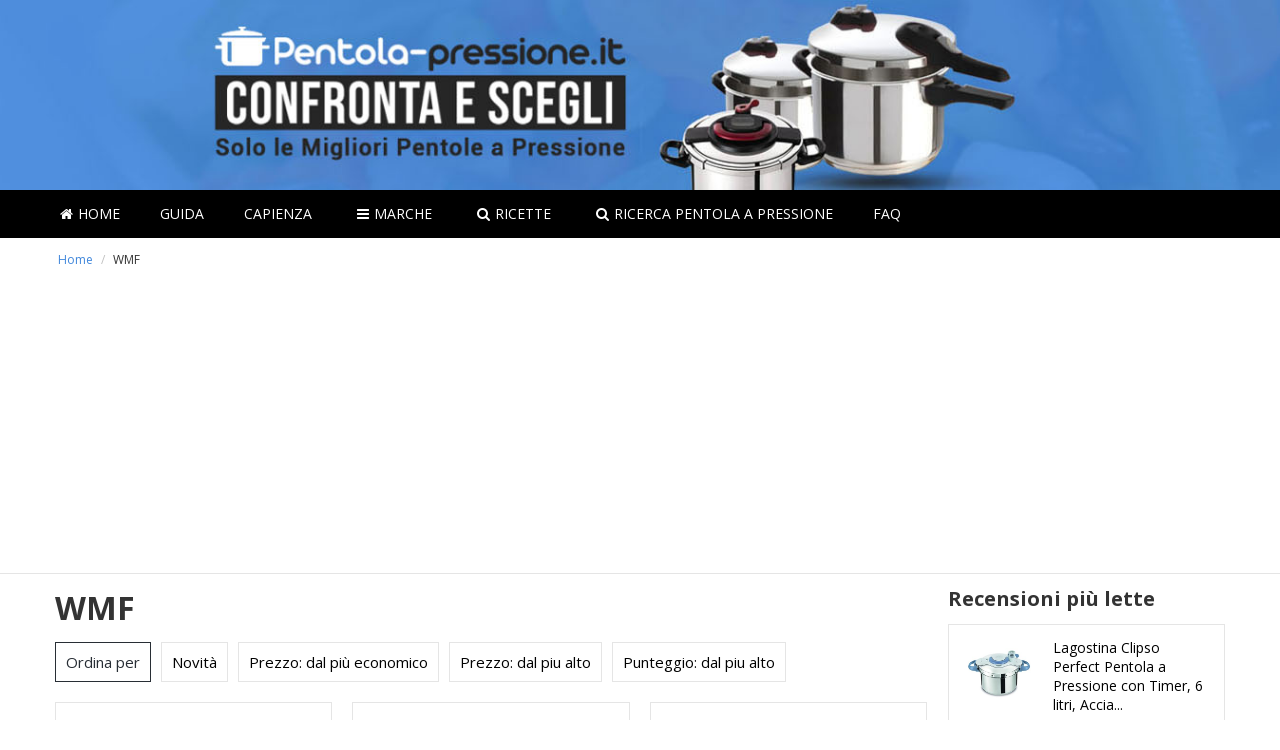

--- FILE ---
content_type: text/html; charset=UTF-8
request_url: https://www.pentola-pressione.it/marca/wmf/?orderby=menu_order
body_size: 12268
content:
<!DOCTYPE html>
<html lang="it-IT" prefix="og: http://ogp.me/ns#">
<head>
	<meta http-equiv="Content-Type" content="text/html; charset=UTF-8" />
	<meta name="viewport" content="width=device-width, initial-scale=1">
	<link rel="profile" href="https://gmpg.org/xfn/11" />
	<link rel="pingback" href="https://www.pentola-pressione.it/xmlrpc.php" />
	
	<title>Pentole a pressione WMF: migliori, opinioni, prezzi, recensioni, classifiche - pentola-pressione.it</title>
				<script type="text/javascript">
					var bhittani_plugin_kksr_js = {"nonce":"e9a32fb01b","grs":true,"ajaxurl":"https:\/\/www.pentola-pressione.it\/wp-admin\/admin-ajax.php","func":"kksr_ajax","msg":"Ti \u00e8 piaciuto il post?","fuelspeed":400,"thankyou":"Grazie per aver votato","error_msg":"An error occurred","tooltip":"1","tooltips":[{"tip":"Non sono un fan","color":"#999999"},{"tip":"Niente male","color":"#999999"},{"tip":"OK!","color":"#999999"},{"tip":"Molto buono","color":"#999999"},{"tip":"Ottimo!","color":"#999999"}]};
				</script>
							<!-- start/ frontend header/ WooZone -->
					<style type="text/css">
				.WooZone-price-info {
					font-size: 0.6em;
				}
				.woocommerce div.product p.price, .woocommerce div.product span.price {
					line-height: initial !important;
				}
			</style>
					<!-- end/ frontend header/ WooZone -->
		
<!-- This site is optimized with the Yoast SEO plugin v7.1 - https://yoast.com/wordpress/plugins/seo/ -->
<meta name="description" content="Migliori Pentole a pressione di marca WMF: una guida completa sui migliori prodotti WMF con prezzo, recensione, classifiche prodotti, opinioni degli utenti."/>
<link rel="canonical" href="https://www.pentola-pressione.it/marca/wmf/" />
<meta property="og:locale" content="it_IT" />
<meta property="og:type" content="object" />
<meta property="og:title" content="Pentole a pressione WMF: migliori, opinioni, prezzi, recensioni, classifiche - pentola-pressione.it" />
<meta property="og:description" content="Migliori Pentole a pressione di marca WMF: una guida completa sui migliori prodotti WMF con prezzo, recensione, classifiche prodotti, opinioni degli utenti." />
<meta property="og:url" content="https://www.pentola-pressione.it/marca/wmf/" />
<meta property="og:site_name" content="pentola-pressione.it" />
<meta name="twitter:card" content="summary" />
<meta name="twitter:description" content="Migliori Pentole a pressione di marca WMF: una guida completa sui migliori prodotti WMF con prezzo, recensione, classifiche prodotti, opinioni degli utenti." />
<meta name="twitter:title" content="Pentole a pressione WMF: migliori, opinioni, prezzi, recensioni, classifiche - pentola-pressione.it" />
<!-- / Yoast SEO plugin. -->

<link rel='dns-prefetch' href='//fonts.googleapis.com' />
<link rel="alternate" type="application/rss+xml" title="pentola-pressione.it &raquo; Feed" href="https://www.pentola-pressione.it/feed/" />
<link rel="alternate" type="application/rss+xml" title="pentola-pressione.it &raquo; Feed dei commenti" href="https://www.pentola-pressione.it/comments/feed/" />
<link rel="alternate" type="application/rss+xml" title="Feed pentola-pressione.it &raquo; WMF Marca" href="https://www.pentola-pressione.it/marca/wmf/feed/" />
<style type="text/css">
img.wp-smiley,
img.emoji {
	display: inline !important;
	border: none !important;
	box-shadow: none !important;
	height: 1em !important;
	width: 1em !important;
	margin: 0 .07em !important;
	vertical-align: -0.1em !important;
	background: none !important;
	padding: 0 !important;
}
</style>
<link rel='stylesheet' id='contact-form-7-css'  href='https://www.pentola-pressione.it/wp-content/plugins/contact-form-7/includes/css/styles.css?ver=5.0.1' type='text/css' media='all' />
<link rel='stylesheet' id='bhittani_plugin_kksr-css'  href='https://www.pentola-pressione.it/wp-content/plugins/kk-star-ratings/css.css?ver=2.5.1' type='text/css' media='all' />
<link rel='stylesheet' id='woocommerce-general-css'  href='https://www.pentola-pressione.it/wp-content/plugins/woocommerce/assets/css/woocommerce.css?ver=3.2.6' type='text/css' media='all' />
<link rel='stylesheet' id='WooZone-frontend-style-css'  href='https://www.pentola-pressione.it/wp-content/plugins/woozone/lib/frontend/css/frontend.css?ver=13.0' type='text/css' media='all' />
<link rel='stylesheet' id='fonts-css'  href='https://fonts.googleapis.com/css?family=Open+Sans%3A400%2C600&#038;ver=1.0' type='text/css' media='all' />
<link rel='stylesheet' id='bootstrap-css-css'  href='https://www.pentola-pressione.it/wp-content/themes/kingdom/css/bootstrap.min.css?ver=3.1.0' type='text/css' media='all' />
<link rel='stylesheet' id='kingdom-main-style-css'  href='https://www.pentola-pressione.it/wp-content/themes/kingdom/6cbe298aab709f3fed1bd7e848aa8903.css?ver=4.9.4' type='text/css' media='all' />
<link rel='stylesheet' id='owl-carousel-css'  href='https://www.pentola-pressione.it/wp-content/themes/kingdom/owl-carousel/owl.carousel.css?ver=1.2' type='text/css' media='all' />
<link rel='stylesheet' id='owl-carousel-theme-css'  href='https://www.pentola-pressione.it/wp-content/themes/kingdom/owl-carousel/owl.theme.css?ver=1.2' type='text/css' media='all' />
<link rel='stylesheet' id='prettyphoto-css'  href='https://www.pentola-pressione.it/wp-content/plugins/js-composer/assets/lib/prettyphoto/css/prettyPhoto.min.css?ver=5.4.4' type='text/css' media='all' />
<link rel='stylesheet' id='kingdom-font-awesome-css'  href='https://www.pentola-pressione.it/wp-content/themes/kingdom/css/font-awesome.min.css?ver=4.9.4' type='text/css' media='all' />
<link rel='stylesheet' id='tf-compiled-options-mobmenu-css'  href='https://www.pentola-pressione.it/wp-content/uploads/dynamic-mobmenu.css?ver=4.9.4' type='text/css' media='all' />
<link rel='stylesheet' id='WooZoneProducts-css'  href='https://www.pentola-pressione.it/wp-content/plugins/woozone/modules/product_in_post/style.css?ver=13.0' type='text/css' media='all' />
<link rel='stylesheet' id='aawp-styles-css'  href='https://www.pentola-pressione.it/wp-content/plugins/aawp/public/assets/css/styles.min.css?ver=3.10.1' type='text/css' media='all' />
<link rel='stylesheet' id='cssmobmenu-icons-css'  href='https://www.pentola-pressione.it/wp-content/plugins/mobile-menu/includes/css/mobmenu-icons.css?ver=4.9.4' type='text/css' media='all' />
<script type='text/javascript' src='https://www.pentola-pressione.it/wp-includes/js/jquery/jquery.js?ver=1.12.4'></script>
<script type='text/javascript' src='https://www.pentola-pressione.it/wp-content/plugins/kk-star-ratings/js.min.js?ver=2.5.1'></script>
<script type='text/javascript'>
/* <![CDATA[ */
var woozone_vars = {"ajax_url":"https:\/\/www.pentola-pressione.it\/wp-admin\/admin-ajax.php","checkout_url":"https:\/\/www.pentola-pressione.it","lang":{"loading":"Loading...","closing":"Closing...","saving":"Saving...","amzcart_checkout":"checkout done","amzcart_cancel":"canceled","amzcart_checkout_msg":"all good","amzcart_cancel_msg":"You must check or cancel all amazon shops!","available_yes":"available","available_no":"not available","load_cross_sell_box":"Frequently Bought Together Loading..."}};
/* ]]> */
</script>
<script type='text/javascript' src='https://www.pentola-pressione.it/wp-content/plugins/woozone/lib/frontend/js/frontend.js?ver=13.0'></script>
<script type="text/javascript" src="https://www.pentola-pressione.it/wp-content/themes/kingdom-child/custom_js.js?ver=4.9.4" defer="defer"></script>
<script type="text/javascript" src="https://www.pentola-pressione.it/wp-content/plugins/mobile-menu/includes/js/mobmenu.js?ver=4.9.4" defer="defer"></script>
<link rel='https://api.w.org/' href='https://www.pentola-pressione.it/wp-json/' />
<link rel="EditURI" type="application/rsd+xml" title="RSD" href="https://www.pentola-pressione.it/xmlrpc.php?rsd" />
<link rel="wlwmanifest" type="application/wlwmanifest+xml" href="https://www.pentola-pressione.it/wp-includes/wlwmanifest.xml" /> 
<meta name="generator" content="WordPress 4.9.4" />
<meta name="generator" content="WooCommerce 3.2.6" />
<style type="text/css">.aawp .aawp-tb__row--highlight{background-color:#256aaf;}.aawp .aawp-tb__row--highlight{color:#fff;}.aawp .aawp-tb__row--highlight a{color:#fff;}</style><style>.kk-star-ratings { width:120px; }.kk-star-ratings .kksr-stars a { width:24px; }.kk-star-ratings .kksr-stars, .kk-star-ratings .kksr-stars .kksr-fuel, .kk-star-ratings .kksr-stars a { height:24px; }.kk-star-ratings .kksr-star.gray { background-image: url(https://guidaestrattori.it/wp-content/plugins/kk-star-ratings/gray.png); }.kk-star-ratings .kksr-star.yellow { background-image: url(https://guidaestrattori.it/wp-content/plugins/kk-star-ratings/yellow.png); }.kk-star-ratings .kksr-star.orange { background-image: url(https://guidaestrattori.it/wp-content/plugins/kk-star-ratings/orange.png); }</style><style type="text/css">div#toc_container {background: #fff;border: 1px solid #fff;}</style>			
			<script type="text/javascript">
			var ajaxurl = 'https://www.pentola-pressione.it/wp-admin/admin-ajax.php';
			</script>
			
			<!--[if lt IE 9]>
				<script src="http://html5shim.googlecode.com/svn/trunk/html5.js"></script>
			<![endif]-->
				<noscript><style>.woocommerce-product-gallery{ opacity: 1 !important; }</style></noscript>
	<meta name="generator" content="Powered by WPBakery Page Builder - drag and drop page builder for WordPress."/>
<!--[if lte IE 9]><link rel="stylesheet" type="text/css" href="https://www.pentola-pressione.it/wp-content/plugins/js-composer/assets/css/vc_lte_ie9.min.css" media="screen"><![endif]-->		<style type="text/css" id="wp-custom-css">
			/* HEADER PERSONALIZZATO */

/* header */

body .kd_header_bg_color .container,
.kd_header_elements{
	overflow:hidden;
	height:150px;
	position:relative;
}

body .kd_header_bg_color {
	background-image:url('https://www.pentola-pressione.it/wp-content/uploads/2019/06/header-pentolap.jpg');
	background-repeat:no-repeat;
	background-position: top left;
	z-index:1;
	background-color: #000;
	background-size:cover;
	color:#fff;
}

.kd_logo a {
    color: inherit;
}

.kd_header_elements{
    
}

.kd_header_elements .kd_logo span{
	display:none;
}

.kd_header_bg_color .container{
   margin-left:auto;
	margin-right:auto;
}


.kd_header_bg_color .container{
 
   background-image:url('');
   background-repeat: no-repeat;
   background-size: contain;
   z-index:99;
 }
 
.header_txt{
	margin-top:15px;
		
}
 
.kd_logo a img {
    max-width: 100% !important;
	margin-top:0px;

}
.kd_header_elements {
    padding-top: 15px;
}

#footer, .kd_footer_smallmenu{
    background-color: #000;
}

/* FINE HEADER EPRSONALIZZATO */

#cerca_wrapper h3 {
  
    font-size: 24px !important;
	font-weight:bold;
   
}

#cerca_wrapper h3 span {
    background-color: #0000008f;
    padding: 5px 10px;
}

#cerca_wrapper h2 {
    margin-bottom: 20px;
}

.kd_breadcrumbs_bk .breadcrumb > li {
    text-transform: initial;
 
}

#cerca_wrapper h2 span {
    background-color: #0000008f;
    padding: 0px 10px;
}


.term-description{
	display:block;
	margin-bottom: 30px;
}

.woocommerce-page h1.page-title {
    margin-bottom: 10px;
}

.woocommerce .facetwp-counts{
    font-style: italic;
    color: #999999;
	margin-bottom:10px !important;
}

/*--pagination facetwp ---*/
.woocommerce-pagination .facetwp-pager{
	overflow:hidden;
	display:inline-block;
}

.woocommerce-pagination .facetwp-pager  span{

  display:inline-block;
	padding: 0;
    margin: 0;
    float: left;
	margin-right:10px;	
	padding:5px 12px;
	font-size:15px;
}


.woocommerce-pagination .facetwp-pager  a{
	margin-right: 10px !important;
  display:inline-block;
	padding: 0;
    margin: 0;
    float: left;
	    overflow: hidden;
	  border: 1px solid #d3ced2;
	color: #262626;
	padding:5px 12px;
	font-size:15px;
}

.woocommerce-pagination .facetwp-pager  a:hover{
  background-color:#949494;
	color: #fff;
	border:1px solid #949494;
	
}

.woocommerce-pagination .facetwp-pager  a.active{
  color: #fff;
	border:0;
	background-color:#949494;
	border:1px solid #949494;
	font-weight:normal;
}

.archive.woocommerce .kd_hp_item_title h3 + p {
    min-height: 41px;
}

#aawp-tb-my-comparison-table .aawp-button{
	color:#fff !important;
}

.aawp .aawp-button, .aawp-button {
  padding: 5px 10px !important;
	text-align:center !important;
}

.aawp .aawp-button.aawp-button--amazon, .aawp-button.aawp-button--amazon{
	color:#fff !important;
}

.aawp .aawp-button.aawp-button--amazon:hover, .aawp-button.aawp-button--amazon:hover{
	color:#fff !important;
	border:0 !important;
}

/* modifiche aawp 3.9.4 */
.aawp .aawp-button.aawp-button--icon, .aawp-button.aawp-button--icon {
     padding-left: inherit !important;
}
.aawp-tb--desktop .aawp-tb__row:not(.aawp-tb__row--highlight):nth-child(2n+2) .aawp-tb__head, .aawp-tb--desktop .aawp-tb__row:not(.aawp-tb__row--highlight):nth-child(2n+2) .aawp-tb__data:not(.aawp-tb__data--highlight) {
  /*  background-color: inherit;*/
}

@media only screen and (max-device-width: 520px){
.aawp-tb--mobile .aawp-tb__data {
   
    border: 0;
}

.aawp-tb--mobile .aawp-tb__product {
    border: 1px solid #e0e0e0 !important;
    border-radius: 5px !important;
}

.aawp-tb--mobile .aawp-tb__row:not(.aawp-tb__row--highlight):nth-of-type(2n) .aawp-tb__head, .aawp-tb--mobile .aawp-tb__row:not(.aawp-tb__row--highlight):nth-of-type(2n) .aawp-tb__data {
    background-color: #FFFFFF;
}

#aawp-tb-my-comparison-table .aawp-tb--mobile .aawp-button.aawp-button--amazon:before {
    content: "\f061"; 
}	
	
.amazon-my-table table.aawp-table td:before {
    display: none !important;
}
	
}

.my-comparison-table-mobile .aawp-product__ribbon--bestseller{
	display:none;
}

.my-comparison-table-mobile .aawp-product__ribbon--sale {
    border-top-right-radius: 5px;
    border-bottom-right-radius: 0px;
    float: right;
    margin-top: -10px;
}

.aawp-tb--mobile .aawp-tb__head {
    display:none;
}

.aawp .aawp-tb__data--type-thumb{
    background-color: inherit !important;
}

.aawp .aawp-tb__row:nth-child(2) .aawp-tb__head{
	background-color: inherit !important;
}

/* breadcrumb yoast */
.kd_breadcrumbs_bk .breadcrumb {
    margin: 12px 0px 12px 8px;
    padding:0 !important;
	color: #c0c0c0;
}

.breadcrumb span {
    font-size: 12px;
    font-weight: normal;
    letter-spacing: 0;
    padding: 0;
   
}

.breadcrumb span a{
	  font-size: 12px;
    font-weight: normal;
    letter-spacing: 0;
    margin: 0px 5px;
    padding: 0;
   
}

.breadcrumb .breadcrumb_last{
color:#333;
margin-left: 5px;
}

.show-amazon-rating {
    display: none;
  
}

#cn-notice-text {
    width: 100%;
    float:none; 
	  text-align: left;
}

#cn-notice-text a{
color:#fff;
text-decoration:underline;
}

#cookie-notice a {
   background: inherit; 
}

#cn-accept-cookie{
	text-decoration:none !important;
	background:#2c73dd !important;
	float: none;
  width: auto;
	display: inline-block;
}

@media only screen and (max-device-width: 767px) {
    #aawp-tb-my-comparison-table .aawp-tb--mobile .aawp-tb__data {
        margin-top: 0;
        margin-bottom: 0;
        padding-top: 0;
        padding-bottom: 0;
    }
	#aawp-tb-my-comparison-table .aawp-tb--mobile .aawp-tb-product-data-custom_html {
        font-weight: normal !important;
		padding:0 10px;
    }
	#aawp-tb-my-comparison-table .aawp-tb--mobile .aawp-tb-product-data-custom_html span{
       margin-bottom:3px;
    }
	#aawp-tb-my-comparison-table .aawp-tb--mobile .aawp-tb-product-data-title{
		margin-bottom:10px;
	}
	#aawp-tb-my-comparison-table .aawp-tb--mobile .aawp-tb-product-data-button {
       margin-top: 15px;
    }
	
	#aawp-tb-my-comparison-table .aawp-tb--mobile .rwp-review{
	margin-bottom:30px;
	}	
	
	#aawp-tb-my-comparison-table .aawp-tb--mobile .aawp-tb-product-brand {
        display:none;
    }
	#aawp-tb-my-comparison-table .aawp-tb--mobile .aawp-tb-product-data-star_rating {
        margin-bottom: 0 !important;
    }	
	
	 /* Seleziona la 4a riga della tabella */
        body .aawp table.aawp-table tr:nth-child(n+4) {
        display: none !important;
    }
	
	#aawp-tb-my-comparison-table .aawp-tb--mobile .aawp-button.aawp-button--amazon:before {
        content: none;
    }
}

/* my-table2.php */
/* css per mobile */

@media only screen and (max-device-width: 767px) {
    .aawp table.aawp-table tr {
        margin-bottom: 25px;
        border: 1px solid #e5e5e5;
			border-radius: 5px;
    }
	
	.aawp table.aawp-table {
     border: 0; 
	}
	
	.aawp table.aawp-table tr:nth-child(odd) {
    background-color: #ffffff;
}
.aawp table.aawp-table td {
    border-top: 0 !important;
    border-right: 0 !important;
    border-left: 0 !important;
	border-bottom:0 !important;
	padding-top: 0 !important;
}

}

.aawp-product__ribbon--bestseller {
 display:none;
}


.aawp-product--horizontal p:empty, .aawp-product--horizontal br{
	display:none;
}		</style>
	<noscript><style type="text/css"> .wpb_animate_when_almost_visible { opacity: 1; }</style></noscript>
<script async src="https://pagead2.googlesyndication.com/pagead/js/adsbygoogle.js?client=ca-pub-1583091492540572" crossorigin="anonymous"></script>

     	
</head>
<body class="archive tax-pa_marca term-wmf term-894 aawp-custom woocommerce woocommerce-page wpb-js-composer js-comp-ver-5.4.4 vc_responsive mob-menu-slideout-over">
<div class="kd-menu-effect"></div>    

	<!-- Header Elements -->
	<div class="kd_header_bg_color">
	<div class="container ">
		<div class="kd_header_elements">
			<div class="row">
				<div class="col-lg-3 col-md-3 col-xs-12">
										<div class="kd_logo" style="max-width: 100%; max-height: 100%;">
						<a href="https://www.pentola-pressione.it/" title="pentola-pressione.it">
							<span style="font-size:35px; text-transform:capitalize;">pentola-pressione.it</span>						</a>
					</div>
					
				</div>
				<div class="col-lg-9 col-md-9 hidden-xs">
                                     <div class="header_txt"></div>	
				</div>
			</div>
		</div>
	</div><!-- END HEADER ELEMENTS -->
	</div>
        
			<!-- Main Menu -->
		<nav class="navigationbar " >
			<div class="container">

								<div class="menu-headline">
					<span data-alttext="&nbsp;">&nbsp;</span>
					<i class="micon icon-menu7"></i>
				</div>
				<div class="menu-primary-menu-container"><ul id="menu-primary-menu" class="kd_main_menu"><li class=" menu-item menu-item-type-post_type menu-item-object-page menu-item-home" data-submenu=""><a href="https://www.pentola-pressione.it/" class="menu-link main-menu-link" data-bg="0"><i class="fa fa-home"></i>Home</a></li>
<li class=" menu-item menu-item-type-custom menu-item-object-custom menu-item-has-children" data-submenu="menu-item-has-children"><a href="https://www.pentola-pressione.it/guida/" class="menu-link main-menu-link" data-bg="0">Guida</a>
<ul class="sub-menu menu-odd  menu-depth-1">
	<li class=" menu-item menu-item-type-custom menu-item-object-custom" data-submenu=""><a href="https://www.pentola-pressione.it/guida/pentola-a-pressione-orari-e-tempi-di-cottura-tutto-quello-che-ce-da-sapere/" class="menu-link sub-menu-link" data-bg="0">Orari e tempi di cottura: guida completa</a></li>
	<li class=" menu-item menu-item-type-custom menu-item-object-custom" data-submenu=""><a href="https://www.pentola-pressione.it/guida/quanto-costano-le-pentole-a-pressione-i-migliori-modelli-per-fasce-di-prezzo/" class="menu-link sub-menu-link" data-bg="0">Quanto costa una pentola a pressione?</a></li>
	<li class=" menu-item menu-item-type-custom menu-item-object-custom" data-submenu=""><a href="https://www.pentola-pressione.it/guida/pentola-a-pressione-antiaderente-caratteristiche-e-migliori-modelli-al-miglior-prezzo/" class="menu-link sub-menu-link" data-bg="0">Prodotti antiaderenti</a></li>
	<li class=" menu-item menu-item-type-custom menu-item-object-custom" data-submenu=""><a href="https://www.pentola-pressione.it/guida/pentola-a-pressione-grande-i-migliori-modelli-e-le-pentole-piu-capienti/" class="menu-link sub-menu-link" data-bg="0">Modelli capienti</a></li>
	<li class=" menu-item menu-item-type-custom menu-item-object-custom" data-submenu=""><a href="https://www.pentola-pressione.it/guida/pentola-a-pressione-elettrica/" class="menu-link sub-menu-link" data-bg="0">Modelli elettrici</a></li>
	<li class=" menu-item menu-item-type-custom menu-item-object-custom" data-submenu=""><a href="https://www.pentola-pressione.it/guida/pentola-a-pressione-programmabile-caratteristiche-e-migliori-modelli/" class="menu-link sub-menu-link" data-bg="0">Modelli programmabili</a></li>
	<li class=" menu-item menu-item-type-custom menu-item-object-custom" data-submenu=""><a href="https://www.pentola-pressione.it/guida/pentola-a-pressione-per-induzione-tutto-quello-che-ce-da-sapere-e-migliori-modelli/" class="menu-link sub-menu-link" data-bg="0">Pentole a pressione a induzione</a></li>
	<li class=" menu-item menu-item-type-custom menu-item-object-custom" data-submenu=""><a href="https://www.pentola-pressione.it/guida/pentola-a-pressione-per-microonde-guida-e-migliori-prodotti/" class="menu-link sub-menu-link" data-bg="0">Pentole a pressione per microonde</a></li>
	<li class=" menu-item menu-item-type-custom menu-item-object-custom" data-submenu=""><a href="https://www.pentola-pressione.it/guida/pentola-a-pressione-o-vaporiera-caratteristiche-a-confronto-tabelle-vantaggi-e-svantaggi/" class="menu-link sub-menu-link" data-bg="0">Pentola a pressione e vaporiera a confronto</a></li>
	<li class=" menu-item menu-item-type-custom menu-item-object-custom" data-submenu=""><a href="https://www.pentola-pressione.it/guida/pentole-a-pressione-svizzere-migliori-marchi/" class="menu-link sub-menu-link" data-bg="0">Prodotti svizzeri</a></li>
	<li class=" menu-item menu-item-type-custom menu-item-object-custom" data-submenu=""><a href="https://www.pentola-pressione.it/guida/pentole-a-pressione-tedesche-migliori-marchi/" class="menu-link sub-menu-link" data-bg="0">Prodotti tedeschi</a></li>
	<li class=" menu-item menu-item-type-custom menu-item-object-custom" data-submenu=""><a href="https://www.pentola-pressione.it/guida/pentole-a-pressione-lagostina/" class="menu-link sub-menu-link" data-bg="0">Migliori modelli Lagostina</a></li>
	<li class=" menu-item menu-item-type-custom menu-item-object-custom" data-submenu=""><a href="https://www.pentola-pressione.it/guida/pentola-a-pressione-quale-marca-scegliere-i-migliori-prodotti-delle-migliori-marche/" class="menu-link sub-menu-link" data-bg="0">Migliori modelli delle migliori marche</a></li>
</ul>
</li>
<li class=" menu-item menu-item-type-custom menu-item-object-custom menu-item-has-children" data-submenu="menu-item-has-children"><a href="https://www.pentola-pressione.it/capienza/" class="menu-link main-menu-link" data-bg="0">Capienza</a>
<ul class="sub-menu menu-odd  menu-depth-1">
	<li class=" menu-item menu-item-type-custom menu-item-object-custom" data-submenu=""><a href="https://www.pentola-pressione.it/capienza/pentola-a-pressione-piccola-per-una-persona-o-mini/" class="menu-link sub-menu-link" data-bg="0">Per una persona</a></li>
	<li class=" menu-item menu-item-type-custom menu-item-object-custom" data-submenu=""><a href="https://www.pentola-pressione.it/capienza/pentola-a-pressione-per-2-persone/" class="menu-link sub-menu-link" data-bg="0">Per 2 persone</a></li>
	<li class=" menu-item menu-item-type-custom menu-item-object-custom" data-submenu=""><a href="https://www.pentola-pressione.it/capienza/pentola-a-pressione-bassa-e-larga/" class="menu-link sub-menu-link" data-bg="0">Basse e larghe</a></li>
	<li class=" menu-item menu-item-type-custom menu-item-object-custom" data-submenu=""><a href="https://www.pentola-pressione.it/capienza/pentola-a-pressione-con-fondo-spesso/" class="menu-link sub-menu-link" data-bg="0">Con fondo spesso</a></li>
	<li class=" menu-item menu-item-type-custom menu-item-object-custom" data-submenu=""><a href="https://www.pentola-pressione.it/capienza/pentola-a-pressione-da-5-litri/" class="menu-link sub-menu-link" data-bg="0">Da 5 litri</a></li>
	<li class=" menu-item menu-item-type-custom menu-item-object-custom" data-submenu=""><a href="https://www.pentola-pressione.it/capienza/pentola-a-pressione-da-7-litri/" class="menu-link sub-menu-link" data-bg="0">Da 7 litri</a></li>
	<li class=" menu-item menu-item-type-custom menu-item-object-custom" data-submenu=""><a href="https://www.pentola-pressione.it/capienza/pentola-a-pressione-da-15-litri/" class="menu-link sub-menu-link" data-bg="0">Da 15 litri</a></li>
	<li class=" menu-item menu-item-type-custom menu-item-object-custom" data-submenu=""><a href="https://www.pentola-pressione.it/capienza/pentola-a-pressione-grandi-e-capienti/" class="menu-link sub-menu-link" data-bg="0">Grandi</a></li>
</ul>
</li>
<li class=" menu-item menu-item-type-custom menu-item-object-custom menu-item-has-children" data-submenu="menu-item-has-children"><a href="#" class="menu-link main-menu-link" data-bg="0"><i class="fa fa-bars"></i>Marche</a>
<ul class="sub-menu menu-odd  menu-depth-1">
	<li class=" menu-item menu-item-type-custom menu-item-object-custom" data-submenu=""><a href="/marca/lagostina/" class="menu-link sub-menu-link" data-bg="0">Lagostina</a></li>
	<li class=" menu-item menu-item-type-custom menu-item-object-custom" data-submenu=""><a href="/marca/wmf/" class="menu-link sub-menu-link" data-bg="0">WMF</a></li>
	<li class=" menu-item menu-item-type-custom menu-item-object-custom" data-submenu=""><a href="/marca/fissler/" class="menu-link sub-menu-link" data-bg="0">Fissler</a></li>
	<li class=" menu-item menu-item-type-custom menu-item-object-custom" data-submenu=""><a href="/marca/silit/" class="menu-link sub-menu-link" data-bg="0">Silit</a></li>
	<li class=" menu-item menu-item-type-custom menu-item-object-custom" data-submenu=""><a href="/marca/kuhn-rikon/" class="menu-link sub-menu-link" data-bg="0">Kuhn-rikon</a></li>
</ul>
</li>
<li class=" menu-item menu-item-type-taxonomy menu-item-object-category" data-submenu=""><a href="https://www.pentola-pressione.it/ricette/" class="menu-link main-menu-link" data-bg="0"><i class="fa fa-search"></i>Ricette</a></li>
<li class=" menu-item menu-item-type-taxonomy menu-item-object-product_cat" data-submenu=""><a href="https://www.pentola-pressione.it/prodotti/" class="menu-link main-menu-link" data-bg="0"><i class="fa fa-search"></i>Ricerca Pentola a Pressione</a></li>
<li class=" menu-item menu-item-type-post_type menu-item-object-post" data-submenu=""><a href="https://www.pentola-pressione.it/guida/faq/" class="menu-link main-menu-link" data-bg="0">FAQ</a></li>
</ul></div>			</div>
		</nav>
		
		
	<!-- Breadcrumbs -->
			<div class="kd_breadcrumbs_bk">
			<div class="container">
				<div class="row">
					<div id="crumbs" class="breadcrumb"><span xmlns:v="http://rdf.data-vocabulary.org/#"><span typeof="v:Breadcrumb"><a href="https://www.pentola-pressione.it/" rel="v:url" property="v:title">Home</a> / <span class="breadcrumb_last">WMF</span></span></span></div>				</div>
			</div>
		</div>
		
	
   	<div class="container archive_product_wrapper kd_product_list_grid " id="kd_products_listitems">
		<div class="row">
			
						
						
			<div class="col-lg-9 col-md-8 col-sm-8 col-xs-12 kd_shop" id="products">
				
				<div class="row">
					
					<div class="col-lg-12 col-md-12 col-sm-12 col-xs-12 kd_dropdown">
						<div class="row">
							<div class="col-lg-12 col-md-12 col-sm-12 col-xs-12">
								<h1 class="page-title">WMF</h1>
								
								<div class="facetwp-counts"></div>							</div>
		          			
														<!-- Sorting -->
														<div class="col-lg-12 col-md-12 col-sm-12 col-xs-12">
								
									
<ul class="woocommerce-ordering-list">
	
		<li class="current_li"><a href="/marca/wmf/?orderby=menu_order" >Ordina per</a></li><li ><a href="/marca/wmf/?orderby=date" >Novità</a></li><li ><a href="/marca/wmf/?orderby=price" >Prezzo: dal più economico</a></li><li ><a href="/marca/wmf/?orderby=price-desc" >Prezzo: dal piu alto</a></li><li ><a href="/marca/wmf/?orderby=ratingus" >Punteggio: dal piu alto</a></li>	

</ul>
								
							</div>
													</div>
					<!--	<div class="row">
							<div class="col-lg-12 col-md-12 col-sm-12 col-xs-12 kd_archive_description"> -->
												<!--		</div>
						</div> -->
					</div>
					
				</div>
				
				<div id="container"><div id="content" role="main">				
					<div class="row">
                                            <div class="facetwp-template">
						<div class="col-md-12 kd_archive_pg">
							<div class="row">					
													
													
																		<div class="clear"></div>
									<!--fwp-loop-->										
										

<div class="item col-lg-4 col-sm-6 col-md-6 col-xs-12" id="product-6298" data-columns="3">

	
	
	<div class="kd_hp_item">
           					
                <div class="show-amazon-rating"></div>                                        
		<div class="kd_hp_item_image">
							
			<a href="//www.amazon.it/gp/product/B00008XWYT/?tag=pentola-pressione-21" rel="nofollow"><img width="270" height="270" src="https://images-eu.ssl-images-amazon.com/images/I/411vAZWl4aL._SS270_.jpg" class="attachment-shop_catalog size-shop_catalog wp-post-image" alt="" /></a>
		</div>
		<div class="kd_hp_item_title">
			<h3><a href="//www.amazon.it/gp/product/B00008XWYT/?tag=pentola-pressione-21" rel="nofollow">WMF 0793929990 &#8211; Set da 2 pentole a pressione Plus, lega di acciaio, acciaio inossidabile, Compatibile con piani cottura…</a></h3>
			
			<div class="punteggio_totale_prodotto"><p>Punteggio Totale</p><span>7</span></div>			<a target="_self" href="https://www.pentola-pressione.it/wmf-0793929990-perfect-plus/" class=" button alt btn_recensione">Recensione Prodotto</a>
		</div>
		
		
		
					
			</div>

	
</div>

					
																			
										

<div class="item col-lg-4 col-sm-6 col-md-6 col-xs-12" id="product-6484" data-columns="3">

	
	
	<div class="kd_hp_item">
           					
                <div class="show-amazon-rating"></div>                                        
		<div class="kd_hp_item_image">
							
			<a href="//www.amazon.it/gp/product/B000YXWSGM/?tag=pentola-pressione-21" rel="nofollow"><img width="270" height="270" src="https://images-eu.ssl-images-amazon.com/images/I/41KOq%2BWoZ6L._SS270_.jpg" class="attachment-shop_catalog size-shop_catalog wp-post-image" alt="" /></a>
		</div>
		<div class="kd_hp_item_title">
			<h3><a href="//www.amazon.it/gp/product/B000YXWSGM/?tag=pentola-pressione-21" rel="nofollow">WMF 0796116041 Perfect Ultra &#8211; Pentola a Pressione, 3 l</a></h3>
			
			<div class="punteggio_totale_prodotto"><p>Punteggio Totale</p><span>8.4</span></div>			<a target="_self" href="https://www.pentola-pressione.it/wmf-0796116041-perfect-ultra-pentola-a-pressione-3-l/" class=" button alt btn_recensione">Recensione Prodotto</a>
		</div>
		
		
		
					
			</div>

	
</div>

					
																			
										

<div class="item col-lg-4 col-sm-6 col-md-6 col-xs-12" id="product-6435" data-columns="3">

	
	
	<div class="kd_hp_item">
           					
                <div class="show-amazon-rating"></div>                                        
		<div class="kd_hp_item_image">
							
			<a href="//www.amazon.it/gp/product/B006HE7NTO/?tag=pentola-pressione-21" rel="nofollow"><img width="270" height="270" src="https://images-eu.ssl-images-amazon.com/images/I/41ph2n0VvJL._SS270_.jpg" class="attachment-shop_catalog size-shop_catalog wp-post-image" alt="" /></a>
		</div>
		<div class="kd_hp_item_title">
			<h3><a href="//www.amazon.it/gp/product/B006HE7NTO/?tag=pentola-pressione-21" rel="nofollow">WMF 0796229999 &#8211; Pentola a Pressione 4,5 l Perfect PRO®</a></h3>
			
			<div class="punteggio_totale_prodotto"><p>Punteggio Totale</p><span>8.2</span></div>			<a target="_self" href="https://www.pentola-pressione.it/wmf-0796229999-pentola-a-pressione-45-l-perfect-pro/" class=" button alt btn_recensione">Recensione Prodotto</a>
		</div>
		
		
		
					
			</div>

	
</div>

					
																			
										

<div class="item col-lg-4 col-sm-6 col-md-6 col-xs-12" id="product-6730" data-columns="3">

	
	
	<div class="kd_hp_item">
           					
                <div class="show-amazon-rating"></div>                                        
		<div class="kd_hp_item_image">
							
			<a href="//www.amazon.it/gp/product/B00532DRFU/?tag=pentola-pressione-21" rel="nofollow"><img width="270" height="270" src="https://images-eu.ssl-images-amazon.com/images/I/41cmnF2eE7L._SS270_.jpg" class="attachment-shop_catalog size-shop_catalog wp-post-image" alt="" /></a>
		</div>
		<div class="kd_hp_item_title">
			<h3><a href="//www.amazon.it/gp/product/B00532DRFU/?tag=pentola-pressione-21" rel="nofollow">WMF 0796279990 Perfect Pro Set di 2 pentole a pressione (4,5 l + 3 l), diametro 22 cm</a></h3>
			
			<div class="punteggio_totale_prodotto"><p>Punteggio Totale</p><span>7.8</span></div>			<a target="_self" href="https://www.pentola-pressione.it/wmf-perfect-pro-set-di-2-pentole-a-pressione-45-l-3-l-diametro-22-cm/" class=" button alt btn_recensione">Recensione Prodotto</a>
		</div>
		
		
		
					
			</div>

	
</div>

					
																			
										

<div class="item col-lg-4 col-sm-6 col-md-6 col-xs-12" id="product-7275" data-columns="3">

	
	
	<div class="kd_hp_item">
           					
                <div class="show-amazon-rating"></div>                                        
		<div class="kd_hp_item_image">
							
			<a href="//www.amazon.it/gp/product/B0015Z99DS/?tag=pentola-pressione-21" rel="nofollow"><img width="270" height="270" src="https://images-eu.ssl-images-amazon.com/images/I/41j4QL2ct7L._SS270_.jpg" class="attachment-shop_catalog size-shop_catalog wp-post-image" alt="" /></a>
		</div>
		<div class="kd_hp_item_title">
			<h3><a href="//www.amazon.it/gp/product/B0015Z99DS/?tag=pentola-pressione-21" rel="nofollow">WMF 4000530579423 pentola a Pressione</a></h3>
			
			<div class="punteggio_totale_prodotto"><p>Punteggio Totale</p><span>6.4</span></div>			<a target="_self" href="https://www.pentola-pressione.it/wmf-4000530579423-pentola-a-pressione/" class=" button alt btn_recensione">Recensione Prodotto</a>
		</div>
		
		
		
					
			</div>

	
</div>

					
																			
										

<div class="item col-lg-4 col-sm-6 col-md-6 col-xs-12" id="product-6913" data-columns="3">

	
	
	<div class="kd_hp_item">
           					
                <div class="show-amazon-rating"></div>                                        
		<div class="kd_hp_item_image">
							
			<a href="//www.amazon.it/gp/product/B00008XWYS/?tag=pentola-pressione-21" rel="nofollow"><img width="270" height="270" src="https://images-eu.ssl-images-amazon.com/images/I/41yqecrjjgL._SS270_.jpg" class="attachment-shop_catalog size-shop_catalog wp-post-image" alt="" /></a>
		</div>
		<div class="kd_hp_item_title">
			<h3><a href="//www.amazon.it/gp/product/B00008XWYS/?tag=pentola-pressione-21" rel="nofollow">WMF Perfect Plus Set Pentole a pressione a induzione 3 parti- pentola 6.5L + 3L con set di inserti, Acciaio inossidabile</a></h3>
			
			<div class="punteggio_totale_prodotto"><p>Punteggio Totale</p><span>9.4</span></div>			<a target="_self" href="https://www.pentola-pressione.it/wmf-perfect-plus-set-pentole-a-pressione-l-6-5-e-3-0/" class=" button alt btn_recensione">Recensione Prodotto</a>
		</div>
		
		
		
					
			</div>

	
</div>

					
																			
										

<div class="item col-lg-4 col-sm-6 col-md-6 col-xs-12" id="product-6905" data-columns="3">

	
	
	<div class="kd_hp_item">
           					
                <div class="show-amazon-rating"></div>                                        
		<div class="kd_hp_item_image">
							
			<a href="//www.amazon.it/gp/product/B005TG2PJY/?tag=pentola-pressione-21" rel="nofollow"><img width="270" height="270" src="https://images-eu.ssl-images-amazon.com/images/I/416jQfovccL._SS270_.jpg" class="attachment-shop_catalog size-shop_catalog wp-post-image" alt="" /></a>
		</div>
		<div class="kd_hp_item_title">
			<h3><a href="//www.amazon.it/gp/product/B005TG2PJY/?tag=pentola-pressione-21" rel="nofollow">WMF Perfect Pro Pentola a Pressione, Interno Forato, 3.0 l</a></h3>
			
			<div class="punteggio_totale_prodotto"><p>Punteggio Totale</p><span>8</span></div>			<a target="_self" href="https://www.pentola-pressione.it/wmf-perfect-pro/" class=" button alt btn_recensione">Recensione Prodotto</a>
		</div>
		
		
		
					
			</div>

	
</div>

					
														
																					
							</div>
						</div>
                                             </div>
                                            <div class="col-md-12">
<div class="aawp">

    <table class="aawp-table">
        <thead>
            <tr>
                                    <th class="aawp-table__th-position">#</th>
                                <th class="aawp-table__th-thumb">Anteprima</th>
                <th class="aawp-table__th-title">Prodotto</th>
         
            
                <th class="aawp-table__th-links"></th>
            </tr>
        </thead>
        <tbody>
                    
            <tr class="aawp-product aawp-product--ribbon aawp-product--sale aawp-product--bestseller"  data-aawp-product-id="B07SB7YLCV" data-aawp-product-title="Royal Norfolk Pentola a Pressione 5 Litri in Acciaio Inox con Triplo Fondo Adatta a Induzione e Tutti i Fuochi Coperchio Sicurezza a 3 Valvole Dispositivo Blocco Manico">
                                    <td class="aawp-table__td-position" data-label="Bestseller No.">1</td>
                                <td class="aawp-table__td-thumb" data-label="Anteprima">
                    <a href="https://www.amazon.it/dp/B07SB7YLCV?tag=pentola-pressione-21&linkCode=osi&th=1&psc=1&keywords=pentola%20a%20pressione" title="Royal Norfolk Pentola a Pressione 5 Litri in Acciaio Inox con Triplo Fondo, Adatta a Induzione e..." rel="nofollow" target="_blank">
                        <img class="aawp-product__img" src="https://m.media-amazon.com/images/I/3131RoqFv+L._SL160_.jpg" alt="Royal Norfolk Pentola a Pressione 5 Litri in Acciaio Inox con Triplo Fondo, Adatta a Induzione e..."  />
                    </a>
                </td>
                <td class="aawp-table__td-title" data-label="Prodotto">
                    <a class="aawp-product__title" href="https://www.amazon.it/dp/B07SB7YLCV?tag=pentola-pressione-21&linkCode=osi&th=1&psc=1&keywords=pentola%20a%20pressione" title="Royal Norfolk Pentola a Pressione 5 Litri in Acciaio Inox con Triplo Fondo, Adatta a Induzione e..."
                       rel="nofollow" target="_blank">Royal Norfolk Pentola a Pressione 5 Litri in Acciaio Inox con Triplo Fondo, Adatta a Induzione e...                    </a>
                </td>
 
               
                <td class="aawp-table__td-links" data-label="Link">
                    <a class="aawp-button aawp-button--buy aawp-button aawp-button--amazon rounded aawp-button--icon aawp-button--icon-black" href="https://www.amazon.it/dp/B07SB7YLCV?tag=pentola-pressione-21&#038;linkCode=osi&#038;th=1&#038;psc=1&#038;keywords=pentola%20a%20pressione" title="Vai al prezzo su Amazon" target="_blank" rel="nofollow">Vai al prezzo su Amazon</a>                </td>
            </tr>

                    
            <tr class="aawp-product aawp-product--ribbon aawp-product--sale aawp-product--bestseller"  data-aawp-product-id="B01JJ5M8EW" data-aawp-product-title="Inoxpran Pentola a Pressione Acciaio Inox Lt 7 Inossidabile Argento 22 cm">
                                    <td class="aawp-table__td-position" data-label="Bestseller No.">2</td>
                                <td class="aawp-table__td-thumb" data-label="Anteprima">
                    <a href="https://www.amazon.it/dp/B01JJ5M8EW?tag=pentola-pressione-21&linkCode=osi&th=1&psc=1&keywords=pentola%20a%20pressione" title="Inoxpran Pentola a Pressione, Acciaio Inox, Lt 7, Inossidabile, Argento, 22 cm" rel="nofollow" target="_blank">
                        <img class="aawp-product__img" src="https://m.media-amazon.com/images/I/41icEIgXdmL._SL160_.jpg" alt="Inoxpran Pentola a Pressione, Acciaio Inox, Lt 7, Inossidabile, Argento, 22 cm"  />
                    </a>
                </td>
                <td class="aawp-table__td-title" data-label="Prodotto">
                    <a class="aawp-product__title" href="https://www.amazon.it/dp/B01JJ5M8EW?tag=pentola-pressione-21&linkCode=osi&th=1&psc=1&keywords=pentola%20a%20pressione" title="Inoxpran Pentola a Pressione, Acciaio Inox, Lt 7, Inossidabile, Argento, 22 cm"
                       rel="nofollow" target="_blank">Inoxpran Pentola a Pressione, Acciaio Inox, Lt 7, Inossidabile, Argento, 22 cm                    </a>
                </td>
 
               
                <td class="aawp-table__td-links" data-label="Link">
                    <a class="aawp-button aawp-button--buy aawp-button aawp-button--amazon rounded aawp-button--icon aawp-button--icon-black" href="https://www.amazon.it/dp/B01JJ5M8EW?tag=pentola-pressione-21&#038;linkCode=osi&#038;th=1&#038;psc=1&#038;keywords=pentola%20a%20pressione" title="Vai al prezzo su Amazon" target="_blank" rel="nofollow">Vai al prezzo su Amazon</a>                </td>
            </tr>

                    
            <tr class="aawp-product aawp-product--bestseller aawp-product--ribbon"  data-aawp-product-id="B085SBQSH9" data-aawp-product-title="Lagostina Irradial Control Pentola A Pressione 5 L In Acciaio Inox 18/10 Ã˜ 22 Cm Pentola Induzione E Gas Coperchio Con Apertura Facilitata Fondo Irradial Plus Triplo Strato">
                                    <td class="aawp-table__td-position" data-label="Bestseller No.">3</td>
                                <td class="aawp-table__td-thumb" data-label="Anteprima">
                    <a href="https://www.amazon.it/dp/B085SBQSH9?tag=pentola-pressione-21&linkCode=osi&th=1&psc=1&keywords=pentola%20a%20pressione" title="Lagostina Irradial Control Pentola A Pressione 5 L In Acciaio Inox 18/10 Ã˜ 22 Cm, Pentola..." rel="nofollow" target="_blank">
                        <img class="aawp-product__img" src="https://m.media-amazon.com/images/I/41Kx3J8sYpL._SL160_.jpg" alt="Lagostina Irradial Control Pentola A Pressione 5 L In Acciaio Inox 18/10 Ã˜ 22 Cm, Pentola..."  />
                    </a>
                </td>
                <td class="aawp-table__td-title" data-label="Prodotto">
                    <a class="aawp-product__title" href="https://www.amazon.it/dp/B085SBQSH9?tag=pentola-pressione-21&linkCode=osi&th=1&psc=1&keywords=pentola%20a%20pressione" title="Lagostina Irradial Control Pentola A Pressione 5 L In Acciaio Inox 18/10 Ã˜ 22 Cm, Pentola..."
                       rel="nofollow" target="_blank">Lagostina Irradial Control Pentola A Pressione 5 L In Acciaio Inox 18/10 Ã˜ 22 Cm, Pentola...                    </a>
                </td>
 
               
                <td class="aawp-table__td-links" data-label="Link">
                    <a class="aawp-button aawp-button--buy aawp-button aawp-button--amazon rounded aawp-button--icon aawp-button--icon-black" href="https://www.amazon.it/dp/B085SBQSH9?tag=pentola-pressione-21&#038;linkCode=osi&#038;th=1&#038;psc=1&#038;keywords=pentola%20a%20pressione" title="Vai al prezzo su Amazon" target="_blank" rel="nofollow">Vai al prezzo su Amazon</a>                </td>
            </tr>

                </tbody>
    </table>

</div>
</div>
					</div>
					
				
				</div></div>			</div>
			
									<div class="col-lg-3 col-md-4 col-sm-4 col-xs-12">
							<div class="kd_shop_sidebar">
								<div id="woocommerce_products_piuletti-5" class="kingdom-widget woocommerce widget_products sidebar-position-shop-sidebar"><h3>Recensioni più lette</h3><ul class="product_list_widget"><li>
   
	<a href="https://www.pentola-pressione.it/lagostina-clipso-minut-perfect-pentola-a-pressione-con-timer-6-l-acciaio-inossidabile-acciaio-e-blu/">
		<img width="270" height="270" src="https://images-eu.ssl-images-amazon.com/images/I/41LoyHPi0qL._SS270_.jpg" class="attachment-shop_thumbnail size-shop_thumbnail wp-post-image" alt="" />		<span class="product-title">Lagostina Clipso Perfect Pentola a Pressione con Timer, 6 litri, Acciaio Inossidabile, Argento, 22 cm</span>
	</a>
	        </li>
<li>
   
	<a href="https://www.pentola-pressione.it/tefal-secure-5-neo-pentola-a-pressione-22-cm-8-litri/">
		<img width="270" height="270" src="https://images-eu.ssl-images-amazon.com/images/I/41TYgCruHlL._SS270_.jpg" class="attachment-shop_thumbnail size-shop_thumbnail wp-post-image" alt="" />		<span class="product-title">Tefal Secure 5 Neo Pentola a pressione, 22 cm, 8 Litri, acciaio inossidabile, acciaio inossidabile</span>
	</a>
	        </li>
<li>
   
	<a href="https://www.pentola-pressione.it/lagostina-010184010220-wikook/">
		<img width="270" height="270" src="https://images-eu.ssl-images-amazon.com/images/I/41eyksGV71L._SS270_.jpg" class="attachment-shop_thumbnail size-shop_thumbnail wp-post-image" alt="" />		<span class="product-title">Lagostina 010184010220 Wikook</span>
	</a>
	        </li>
<li>
   
	<a href="https://www.pentola-pressione.it/kuhn-rikon-duromatic-pentola-a-pressione-in-acciaio-inox-22cm-60-l/">
		<img width="270" height="270" src="https://images-eu.ssl-images-amazon.com/images/I/41k9hiHInNL._SS270_.jpg" class="attachment-shop_thumbnail size-shop_thumbnail wp-post-image" alt="" />		<span class="product-title">KUHN RIKON Duromatic, Pentola a pressione in acciaio inox, 22cm, 6,0 l, acciaio inossidabile, acciaio inossidabile</span>
	</a>
	        </li>
<li>
   
	<a href="https://www.pentola-pressione.it/wmf-perfect-plus-set-pentole-a-pressione-l-6-5-e-3-0/">
		<img width="270" height="270" src="https://images-eu.ssl-images-amazon.com/images/I/41yqecrjjgL._SS270_.jpg" class="attachment-shop_thumbnail size-shop_thumbnail wp-post-image" alt="" />		<span class="product-title">WMF Perfect Plus Set Pentole a pressione a induzione 3 parti- pentola 6.5L + 3L con set di inserti, Acciaio inossidabile</span>
	</a>
	        </li>
</ul></div><div id="execphp-15" class="kingdom-widget widget_execphp sidebar-position-shop-sidebar">			<div class="execphpwidget"><h3></h3>
<div class="aawp">

            
            
<div class="aawp-product aawp-product--widget-vertical aawp-product--ribbon aawp-product--sale aawp-product--bestseller"  data-aawp-product-id="B07SB7YLCV" data-aawp-product-title="Royal Norfolk Pentola a Pressione 5 Litri in Acciaio Inox con Triplo Fondo Adatta a Induzione e Tutti i Fuochi Coperchio Sicurezza a 3 Valvole Dispositivo Blocco Manico">

    <span class="aawp-product__ribbon aawp-product__ribbon--sale">Offerta</span><span class="aawp-product__ribbon aawp-product__ribbon--bestseller">Bestseller No. 1</span>
    <a class="aawp-product__image-link"
       href="https://www.amazon.it/dp/B07SB7YLCV?tag=pentola-pressione-21&linkCode=osi&th=1&psc=1&keywords=pentola%20a%20pressione" title="Royal Norfolk Pentola a Pressione 5 Litri in Acciaio Inox con Triplo Fondo, Adatta a Induzione e..." rel="nofollow" target="_blank">
        <img class="aawp-product__image" src="https://m.media-amazon.com/images/I/3131RoqFv+L._SL160_.jpg" alt="Royal Norfolk Pentola a Pressione 5 Litri in Acciaio Inox con Triplo Fondo, Adatta a Induzione e..."  />
    </a>

    <div class="aawp-product__content">
        <a class="aawp-product__title" href="https://www.amazon.it/dp/B07SB7YLCV?tag=pentola-pressione-21&linkCode=osi&th=1&psc=1&keywords=pentola%20a%20pressione" title="Royal Norfolk Pentola a Pressione 5 Litri in Acciaio Inox con Triplo Fondo, Adatta a Induzione e..." rel="nofollow" target="_blank">
            Royal Norfolk Pentola a Pressione 5 Litri in Acciaio Inox con Triplo Fondo, Adatta a Induzione e...        </a>

        <div class="aawp-product__meta">
            
                    </div>
    </div>

    <div class="aawp-product__footer">

        <div class="aawp-product__pricing">
            
            <!--                <span class="aawp-product__price aawp-product__price--current"></span>-->
                    </div>

        <a class="aawp-button aawp-button--buy aawp-button aawp-button--amazon rounded aawp-button--icon aawp-button--icon-black" href="https://www.amazon.it/dp/B07SB7YLCV?tag=pentola-pressione-21&#038;linkCode=osi&#038;th=1&#038;psc=1&#038;keywords=pentola%20a%20pressione" title="Vai al prezzo su Amazon" target="_blank" rel="nofollow">Vai al prezzo su Amazon</a>
            </div>
</div>

    
</div>
</div>
		</div>							</div>
						</div>
					
						
		</div>
	</div>
	<!-- Footer -->
			
	<div class="clear"></div>
        <footer id="footer">
				<!-- Footer Menu -->
		<div class="container">	
			<div class="row kd_footercolumns">
				<div class="kingdom-widget col-lg-3 col-md-6 col-sm-6 col-xs-12"><div class="kd_footer_column"><h3>Cerca nel sito</h3>			<div class="execphpwidget"><div class="kd_search searchsito"><form role="search" method="get" id="searchform" class="searchform" action="https://www.guidamacchinadelpane.it/" target="_self"><input type="hidden" name="customize_messenger_channel" value="preview-0"><input type="hidden" name="customize_changeset_uuid" value="fd4b47fa-7d4e-429d-8af4-fce5dd1ceaab">
    <button type="submit" class="kd_search_submit" value="Cerca"><i class="fa fa-search" aria-hidden="true"></i></button>
    <input id="searchsito" type="text" placeholder="Cerca..." value="" name="s">
   </form></div>

 <div class="kd_copy_text">
            <p>Copyright © 2026 <span><br><strong>Pentola-pressione.it</strong></span> <br> P.iva 01248670521</p>
	</div>

</div>
		</div></div><div class="kingdom-widget col-lg-3 col-md-6 col-sm-6 col-xs-12"><div class="kd_footer_column"><h3>Migliori Prodotti</h3><div class="menu-pagine-top-container"><ul id="menu-pagine-top" class="menu"><li id="menu-item-8532" class="menu-item menu-item-type-custom menu-item-object-custom menu-item-8532"><a href="https://www.pentola-pressione.it/guida/faq/">Domande Frequenti</a></li>
<li id="menu-item-8533" class="menu-item menu-item-type-custom menu-item-object-custom menu-item-8533"><a href="https://www.pentola-pressione.it/prodotti-in-offerta/">Prodotti in Offerta</a></li>
<li id="menu-item-8534" class="menu-item menu-item-type-custom menu-item-object-custom menu-item-8534"><a href="https://www.pentola-pressione.it/prodotti/">Ricerca Prodotti</a></li>
<li id="menu-item-8531" class="menu-item menu-item-type-custom menu-item-object-custom menu-item-8531"><a href="https://www.pentola-pressione.it/ricette/">Ricette</a></li>
</ul></div></div></div>		<div class="kingdom-widget col-lg-3 col-md-6 col-sm-6 col-xs-12"><div class="kd_footer_column">		<h3>Recenti</h3>		<ul>
											<li>
					<a href="https://www.pentola-pressione.it/ricette/ricette-per-pentola-a-pressione-in-microonde/">Ricette per pentola a pressione in microonde</a>
									</li>
											<li>
					<a href="https://www.pentola-pressione.it/ricette/cavolfiore-in-pentola-a-pressione/">Ricette con cavolfiore in pentola a pressione</a>
									</li>
											<li>
					<a href="https://www.pentola-pressione.it/ricette/come-cucinare-la-quinoa-nella-pentola-a-pressione/">Come cucinare la quinoa nella pentola a pressione</a>
									</li>
					</ul>
		</div></div><div class="kingdom-widget col-lg-3 col-md-6 col-sm-6 col-xs-12"><div class="kd_footer_column"><h3>Informazioni</h3><div class="menu-footer-menu-container"><ul id="menu-footer-menu" class="menu"><li id="menu-item-5580" class="menu-item menu-item-type-post_type menu-item-object-page menu-item-home menu-item-5580"><a href="https://www.pentola-pressione.it/">Home</a></li>
<li id="menu-item-5578" class="menu-item menu-item-type-post_type menu-item-object-page menu-item-5578"><a href="https://www.pentola-pressione.it/contatti/">Contatti</a></li>
<li id="menu-item-5579" class="menu-item menu-item-type-post_type menu-item-object-page menu-item-5579"><a href="https://www.pentola-pressione.it/privacy/">Privacy</a></li>
</ul></div></div></div>			</div><!-- END row -->
		</div><!-- END Container -->
	
	<div class="kd_footer_smallmenu" >
		<div class="container">
			<div class="row">
							
                            <div class="col-md-12 disclaimer"><p>Tutti i contenuti di questo sito sono protetti da copyright pertanto &egrave; severamente vietata la pubblicazione, ogni illecito sar&agrave; perseguito a norma di legge nelle sedi opportune. Amazon e il logo Amazon sono marchi commerciali di Amazon.com, Inc. Questo sito partecipa al Programma di Affiliazione di Amazon.it, che ci consente di guadagnare una commissione attraverso gli acquisti idonei. Le immagini dei prodotti presenti in: tabelle comparative, classifiche, schede con recensioni, sono di propriet&agrave; di Amazon.it. Noi non siamo un negozio, non vendiamo n&egrave; spediamo i prodotti, ci limitiamo a testare e recensire con buon senso e spirito critico i prodotti, o provandoli personalmente o basando i contenuti sulle esperienze degli altri utenti.</p></div>
			</div>
		</div>
	</div>
        </footer>        
	<a href="#" class="kd-go-top">Back to top</a>
				<!-- start/ frontend footer/ WooZone -->
		<!-- WooZone version: 13.0 -->


<!-- start/ woocommerce-tabs amazon fix -->
<script type="text/javascript">
jQuery('.woocommerce-tabs #tab-description .aplus p img[height=1]').css({ 'height': '1px' });
</script>
<!-- end/ woocommerce-tabs amazon fix -->

<span id="WooZone_current_aff" class="display: none;" data-current_aff="{&quot;user_country&quot;:{&quot;key&quot;:&quot;it&quot;,&quot;website&quot;:&quot;.it&quot;,&quot;affID&quot;:&quot;pentola-pressione-21&quot;}}"></span>			<!-- end/ frontend footer/ WooZone -->
		<div class="mobmenu-overlay"></div><div class="mob-menu-header-holder mobmenu"  data-open-icon="down-open" data-close-icon="up-open"><div  class="mobmenul-container"><a href="#" class="mobmenu-left-bt"><i class="mob-icon-menu mob-menu-icon"></i><i class="mob-icon-cancel-1 mob-cancel-button"></i></a></div><div class="mob-menu-logo-holder"><a href="https://www.pentola-pressione.it" class="headertext"><img class="mob-standard-logo" src="https://www.pentola-pressione.it/wp-content/uploads/2019/06/pentolap-mobile.jpg"  alt=" Logo Header Menu"></a></div><div  class="mobmenur-container"></div></div>
			<div class="mob-menu-left-panel mobmenu  ">
				<a href="#" class="mobmenu-left-bt"><i class="mob-icon-cancel-1 mob-cancel-button"></i></a>
				<div class="mobmenu_content">
			<div class="menu-primary-menu-container"><ul id="mobmenuleft"><li  class="menu-item menu-item-type-post_type menu-item-object-page menu-item-home menu-item-4649"><a href="https://www.pentola-pressione.it/" class=""><i class="fa fa-home"></i>Home</a></li><li  class="menu-item menu-item-type-custom menu-item-object-custom menu-item-has-children menu-item-8489"><a href="https://www.pentola-pressione.it/guida/" class="">Guida</a>
<ul class="sub-menu">
	<li  class="menu-item menu-item-type-custom menu-item-object-custom menu-item-8494"><a href="https://www.pentola-pressione.it/guida/pentola-a-pressione-orari-e-tempi-di-cottura-tutto-quello-che-ce-da-sapere/" class="">Orari e tempi di cottura: guida completa</a></li>	<li  class="menu-item menu-item-type-custom menu-item-object-custom menu-item-8492"><a href="https://www.pentola-pressione.it/guida/quanto-costano-le-pentole-a-pressione-i-migliori-modelli-per-fasce-di-prezzo/" class="">Quanto costa una pentola a pressione?</a></li>	<li  class="menu-item menu-item-type-custom menu-item-object-custom menu-item-8500"><a href="https://www.pentola-pressione.it/guida/pentola-a-pressione-antiaderente-caratteristiche-e-migliori-modelli-al-miglior-prezzo/" class="">Prodotti antiaderenti</a></li>	<li  class="menu-item menu-item-type-custom menu-item-object-custom menu-item-8499"><a href="https://www.pentola-pressione.it/guida/pentola-a-pressione-grande-i-migliori-modelli-e-le-pentole-piu-capienti/" class="">Modelli capienti</a></li>	<li  class="menu-item menu-item-type-custom menu-item-object-custom menu-item-8602"><a href="https://www.pentola-pressione.it/guida/pentola-a-pressione-elettrica/" class="">Modelli elettrici</a></li>	<li  class="menu-item menu-item-type-custom menu-item-object-custom menu-item-8495"><a href="https://www.pentola-pressione.it/guida/pentola-a-pressione-programmabile-caratteristiche-e-migliori-modelli/" class="">Modelli programmabili</a></li>	<li  class="menu-item menu-item-type-custom menu-item-object-custom menu-item-8497"><a href="https://www.pentola-pressione.it/guida/pentola-a-pressione-per-induzione-tutto-quello-che-ce-da-sapere-e-migliori-modelli/" class="">Pentole a pressione a induzione</a></li>	<li  class="menu-item menu-item-type-custom menu-item-object-custom menu-item-8498"><a href="https://www.pentola-pressione.it/guida/pentola-a-pressione-per-microonde-guida-e-migliori-prodotti/" class="">Pentole a pressione per microonde</a></li>	<li  class="menu-item menu-item-type-custom menu-item-object-custom menu-item-8501"><a href="https://www.pentola-pressione.it/guida/pentola-a-pressione-o-vaporiera-caratteristiche-a-confronto-tabelle-vantaggi-e-svantaggi/" class="">Pentola a pressione e vaporiera a confronto</a></li>	<li  class="menu-item menu-item-type-custom menu-item-object-custom menu-item-8490"><a href="https://www.pentola-pressione.it/guida/pentole-a-pressione-svizzere-migliori-marchi/" class="">Prodotti svizzeri</a></li>	<li  class="menu-item menu-item-type-custom menu-item-object-custom menu-item-8491"><a href="https://www.pentola-pressione.it/guida/pentole-a-pressione-tedesche-migliori-marchi/" class="">Prodotti tedeschi</a></li>	<li  class="menu-item menu-item-type-custom menu-item-object-custom menu-item-8493"><a href="https://www.pentola-pressione.it/guida/pentole-a-pressione-lagostina/" class="">Migliori modelli Lagostina</a></li>	<li  class="menu-item menu-item-type-custom menu-item-object-custom menu-item-8496"><a href="https://www.pentola-pressione.it/guida/pentola-a-pressione-quale-marca-scegliere-i-migliori-prodotti-delle-migliori-marche/" class="">Migliori modelli delle migliori marche</a></li></ul>
</li><li  class="menu-item menu-item-type-custom menu-item-object-custom menu-item-has-children menu-item-8591"><a href="https://www.pentola-pressione.it/capienza/" class="">Capienza</a>
<ul class="sub-menu">
	<li  class="menu-item menu-item-type-custom menu-item-object-custom menu-item-8593"><a href="https://www.pentola-pressione.it/capienza/pentola-a-pressione-piccola-per-una-persona-o-mini/" class="">Per una persona</a></li>	<li  class="menu-item menu-item-type-custom menu-item-object-custom menu-item-8592"><a href="https://www.pentola-pressione.it/capienza/pentola-a-pressione-per-2-persone/" class="">Per 2 persone</a></li>	<li  class="menu-item menu-item-type-custom menu-item-object-custom menu-item-8594"><a href="https://www.pentola-pressione.it/capienza/pentola-a-pressione-bassa-e-larga/" class="">Basse e larghe</a></li>	<li  class="menu-item menu-item-type-custom menu-item-object-custom menu-item-8595"><a href="https://www.pentola-pressione.it/capienza/pentola-a-pressione-con-fondo-spesso/" class="">Con fondo spesso</a></li>	<li  class="menu-item menu-item-type-custom menu-item-object-custom menu-item-8596"><a href="https://www.pentola-pressione.it/capienza/pentola-a-pressione-da-5-litri/" class="">Da 5 litri</a></li>	<li  class="menu-item menu-item-type-custom menu-item-object-custom menu-item-8597"><a href="https://www.pentola-pressione.it/capienza/pentola-a-pressione-da-7-litri/" class="">Da 7 litri</a></li>	<li  class="menu-item menu-item-type-custom menu-item-object-custom menu-item-8598"><a href="https://www.pentola-pressione.it/capienza/pentola-a-pressione-da-15-litri/" class="">Da 15 litri</a></li>	<li  class="menu-item menu-item-type-custom menu-item-object-custom menu-item-8599"><a href="https://www.pentola-pressione.it/capienza/pentola-a-pressione-grandi-e-capienti/" class="">Grandi</a></li></ul>
</li><li  class="menu-item menu-item-type-custom menu-item-object-custom menu-item-has-children menu-item-4651"><a href="#" class=""><i class="fa fa-bars"></i>Marche</a>
<ul class="sub-menu">
	<li  class="menu-item menu-item-type-custom menu-item-object-custom menu-item-7615"><a href="/marca/lagostina/" class="">Lagostina</a></li>	<li  class="menu-item menu-item-type-custom menu-item-object-custom menu-item-7616"><a href="/marca/wmf/" class="">WMF</a></li>	<li  class="menu-item menu-item-type-custom menu-item-object-custom menu-item-7617"><a href="/marca/fissler/" class="">Fissler</a></li>	<li  class="menu-item menu-item-type-custom menu-item-object-custom menu-item-7618"><a href="/marca/silit/" class="">Silit</a></li>	<li  class="menu-item menu-item-type-custom menu-item-object-custom menu-item-7619"><a href="/marca/kuhn-rikon/" class="">Kuhn-rikon</a></li></ul>
</li><li  class="menu-item menu-item-type-taxonomy menu-item-object-category menu-item-7956"><a href="https://www.pentola-pressione.it/ricette/" class=""><i class="fa fa-search"></i>Ricette</a></li><li  class="menu-item menu-item-type-taxonomy menu-item-object-product_cat menu-item-7613"><a href="https://www.pentola-pressione.it/prodotti/" class=""><i class="fa fa-search"></i>Ricerca Pentola a Pressione</a></li><li  class="menu-item menu-item-type-post_type menu-item-object-post menu-item-8505"><a href="https://www.pentola-pressione.it/guida/faq/" class="">FAQ</a></li></ul></div>
			</div><div class="mob-menu-left-bg-holder"></div></div>

					<!-- Root element of PhotoSwipe. Must have class pswp. -->
		<div class="pswp" tabindex="-1" role="dialog" aria-hidden="true">

		    <!-- Background of PhotoSwipe.
		         It's a separate element as animating opacity is faster than rgba(). -->
		    <div class="pswp__bg"></div>

		    <!-- Slides wrapper with overflow:hidden. -->
		    <div class="pswp__scroll-wrap">

		        <!-- Container that holds slides.
		            PhotoSwipe keeps only 3 of them in the DOM to save memory.
		            Don't modify these 3 pswp__item elements, data is added later on. -->
		        <div class="pswp__container">
		            <div class="pswp__item"></div>
		            <div class="pswp__item"></div>
		            <div class="pswp__item"></div>
		        </div>

		        <!-- Default (PhotoSwipeUI_Default) interface on top of sliding area. Can be changed. -->
		        <div class="pswp__ui pswp__ui--hidden">

		            <div class="pswp__top-bar">

		                <!--  Controls are self-explanatory. Order can be changed. -->

		                <div class="pswp__counter"></div>

		                <button class="pswp__button pswp__button--close" title="Close (Esc)"></button>

		                <button class="pswp__button pswp__button--share" title="Share"></button>

		                <button class="pswp__button pswp__button--fs" title="Toggle fullscreen"></button>

		                <button class="pswp__button pswp__button--zoom" title="Zoom in/out"></button>

		                <!-- Preloader demo http://codepen.io/dimsemenov/pen/yyBWoR -->
		                <!-- element will get class pswp__preloader-active when preloader is running -->
		                <div class="pswp__preloader">
		                    <div class="pswp__preloader__icn">
		                      <div class="pswp__preloader__cut">
		                        <div class="pswp__preloader__donut"></div>
		                      </div>
		                    </div>
		                </div>
		            </div>

		            <div class="pswp__share-modal pswp__share-modal--hidden pswp__single-tap">
		                <div class="pswp__share-tooltip"></div>
		            </div>

		            <button class="pswp__button pswp__button--arrow--left" title="Previous (arrow left)">
		            </button>

		            <button class="pswp__button pswp__button--arrow--right" title="Next (arrow right)">
		            </button>

		            <div class="pswp__caption">
		                <div class="pswp__caption__center"></div>
		            </div>

		        </div>

		    </div>

		</div>
		<script type='text/javascript'>
/* <![CDATA[ */
var wpcf7 = {"apiSettings":{"root":"https:\/\/www.pentola-pressione.it\/wp-json\/contact-form-7\/v1","namespace":"contact-form-7\/v1"},"recaptcha":{"messages":{"empty":"Per favore dimostra che non sei un robot."}},"cached":"1"};
/* ]]> */
</script>
<script type="text/javascript" src="https://www.pentola-pressione.it/wp-content/plugins/contact-form-7/includes/js/scripts.js?ver=5.0.1" defer="defer"></script>
<script type="text/javascript" src="https://www.pentola-pressione.it/wp-content/themes/kingdom/js/bootstrap.js?ver=3.0.0" defer="defer"></script>
<script type="text/javascript" src="https://www.pentola-pressione.it/wp-content/themes/kingdom/owl-carousel/owl.carousel.js?ver=1.2" defer="defer"></script>
<script type='text/javascript' src='https://www.pentola-pressione.it/wp-includes/js/jquery/ui/core.min.js?ver=1.11.4'></script>
<script type="text/javascript" src="https://www.pentola-pressione.it/wp-includes/js/jquery/ui/widget.min.js?ver=1.11.4" defer="defer"></script>
<script type="text/javascript" src="https://www.pentola-pressione.it/wp-includes/js/jquery/ui/mouse.min.js?ver=1.11.4" defer="defer"></script>
<script type="text/javascript" src="https://www.pentola-pressione.it/wp-includes/js/jquery/ui/slider.min.js?ver=1.11.4" defer="defer"></script>
<script type='text/javascript'>
/* <![CDATA[ */
var kingdom_params = {"text_show_more":"show more...","text_show_less":"show less...","owl_nav_arrow":"","shop_url":"https:\/\/www.pentola-pressione.it\/ricerca-prodotti\/"};
/* ]]> */
</script>
<script type="text/javascript" src="https://www.pentola-pressione.it/wp-content/themes/kingdom/js/main.js?ver=1.0" defer="defer"></script>
<script type="text/javascript" src="https://www.pentola-pressione.it/wp-content/plugins/woocommerce/assets/js/prettyPhoto/jquery.prettyPhoto.min.js?ver=3.1.6" defer="defer"></script>
<script type='text/javascript'>
/* <![CDATA[ */
var q2w3_sidebar_options = [{"sidebar":"shop-sidebar","margin_top":80,"margin_bottom":0,"stop_id":"stop_fixed_widget, footer","screen_max_width":500,"screen_max_height":0,"width_inherit":false,"refresh_interval":1500,"window_load_hook":false,"disable_mo_api":false,"widgets":["execphp-15"]},{"sidebar":"blog-sidebar","margin_top":80,"margin_bottom":0,"stop_id":"stop_fixed_widget, footer","screen_max_width":500,"screen_max_height":0,"width_inherit":false,"refresh_interval":1500,"window_load_hook":false,"disable_mo_api":false,"widgets":["execphp-18"]},{"sidebar":"homepage","margin_top":80,"margin_bottom":0,"stop_id":"stop_fixed_widget, footer","screen_max_width":500,"screen_max_height":0,"width_inherit":false,"refresh_interval":1500,"window_load_hook":false,"disable_mo_api":false,"widgets":["execphp-21"]}];
/* ]]> */
</script>
<script type="text/javascript" src="https://www.pentola-pressione.it/wp-content/plugins/q2w3-fixed-widget/js/q2w3-fixed-widget.min.js?ver=5.1.4" defer="defer"></script>
<script type='text/javascript' src='https://www.pentola-pressione.it/wp-content/plugins/aawp/public/assets/js/scripts.min.js?ver=3.10.1'></script>
<script type="text/javascript" src="https://www.pentola-pressione.it/wp-includes/js/wp-embed.min.js?ver=4.9.4" defer="defer"></script>
	<!-- page.php -->
<script defer src="https://static.cloudflareinsights.com/beacon.min.js/vcd15cbe7772f49c399c6a5babf22c1241717689176015" integrity="sha512-ZpsOmlRQV6y907TI0dKBHq9Md29nnaEIPlkf84rnaERnq6zvWvPUqr2ft8M1aS28oN72PdrCzSjY4U6VaAw1EQ==" data-cf-beacon='{"version":"2024.11.0","token":"153ef87d1bb241a583daccd357c59845","r":1,"server_timing":{"name":{"cfCacheStatus":true,"cfEdge":true,"cfExtPri":true,"cfL4":true,"cfOrigin":true,"cfSpeedBrain":true},"location_startswith":null}}' crossorigin="anonymous"></script>
</body>
</html>

--- FILE ---
content_type: text/html; charset=utf-8
request_url: https://www.google.com/recaptcha/api2/aframe
body_size: 268
content:
<!DOCTYPE HTML><html><head><meta http-equiv="content-type" content="text/html; charset=UTF-8"></head><body><script nonce="VVPjoEcaQ9IiGxnIBbf2Rw">/** Anti-fraud and anti-abuse applications only. See google.com/recaptcha */ try{var clients={'sodar':'https://pagead2.googlesyndication.com/pagead/sodar?'};window.addEventListener("message",function(a){try{if(a.source===window.parent){var b=JSON.parse(a.data);var c=clients[b['id']];if(c){var d=document.createElement('img');d.src=c+b['params']+'&rc='+(localStorage.getItem("rc::a")?sessionStorage.getItem("rc::b"):"");window.document.body.appendChild(d);sessionStorage.setItem("rc::e",parseInt(sessionStorage.getItem("rc::e")||0)+1);localStorage.setItem("rc::h",'1769101333883');}}}catch(b){}});window.parent.postMessage("_grecaptcha_ready", "*");}catch(b){}</script></body></html>

--- FILE ---
content_type: text/css; charset=utf-8
request_url: https://www.pentola-pressione.it/wp-content/themes/kingdom/6cbe298aab709f3fed1bd7e848aa8903.css?ver=4.9.4
body_size: 45603
content:
.wp-caption {background:#fff;border:1px solid #f0f0f0;max-width:96%; padding:5px 3px 10px;text-align:center;}.wp-caption.alignnone {margin:5px 20px 20px 0;}.wp-caption.alignleft {margin:5px 20px 20px 0;}.wp-caption.alignright {margin:5px 0 20px 20px;}.wp-caption img {border:0 none;height:auto;margin:0;max-width:98.5%;padding:0;width:auto;}.wp-caption p.wp-caption-text {font-size:11px;line-height:17px;margin:0;padding:0 4px 5px;}.screen-reader-text {clip:rect(1px, 1px, 1px, 1px);position:absolute !important;height:1px;width:1px;overflow:hidden;}.screen-reader-text:focus {background-color:#f1f1f1;border-radius:3px;box-shadow:0 0 2px 2px rgba(0, 0, 0, 0.6);clip:auto !important;color:#21759b;display:block;font-size:14px;font-size:0.875rem;font-weight:bold;height:auto;left:5px;line-height:normal;padding:15px 23px 14px;text-decoration:none;top:5px;width:auto;z-index:100000; }.sticky {color:#c73030;}.gallery-caption {border:1px solid #ebebeb;padding:10px 10px;}.bypostauthor {font-weight:700;} ::-webkit-input-placeholder {color:#781b80;}:-moz-placeholder {color:#781b80;}::-moz-focus-inner {border:0;}.placeholder {color:#781b80;}a {color:#781b80;text-decoration:none;outline:none;}a:hover , a.is_hover {text-decoration:none;color:#c73030;}a:active, a:focus {outline:none;color:#c73030;}::-moz-selection {color:#ffffff;background:#781b80;}::selection {color:#ffffff;background:#781b80;}body {background-color:#ffffff;font:13px/1.5 'Open Sans', sans-serif;}h1, h2, h3, h4, h5, h6 {margin:0;}h2 {font-family:"Open Sans";font-weight:500;font-size:18px;color:#316890;}h4 {font:bold 14px "Open Sans";color:#4c4c4c;line-height:18px;}h5 {font:bold 12px "Open Sans";color:#4c4c4c;line-height:18px;}h6 {font-size:11px;}.dropdown-menu > li > a {padding:3px 10px;}.kd_line {background:none;border-top:1px dashed #ebebeb;margin:96px 0;}.pagination-container a {color:#c73030;font-family:"Open Sans";font-size:22px;font-weight:500;text-transform:uppercase;}.pagination-container a:hover , .pagination-container a.is_hover {color:#C73030;}.kd_custom_select select,.woocommerce div.product form.cart .variations .kd_custom_select select {color:#7b7b7b;border:1px solid #cacaca;font-size:18px;padding:10px 15px;width:100%;}.woocommerce .button {box-shadow:none !important;}input.rating {opacity:0;width:0px;height:0px;position:absolute;top:0px;left:0px;}i.icon {display:block;width:24px;height:24px;background-image:url(https://www.pentola-pressione.it/wp-content/themes/kingdom/images/main-sprite.png);background-position:0 0;background-repeat:no-repeat;}i.icon-language {background-position:-5px -2px;}i.icon-language-french {background-position:-107px -37px;}i.icon-cart {background-position:-6px -45px;}i.icon-account {background-position:-8px -25px;}i.icon_arrow-cart {background:none;border-color:transparent transparent #ebebeb transparent;border-style:solid;border-width:0 7px 8px 7px;height:0;width:0;}i.icon_arrow-menu {background-position:-151px 0;}i.icon_delete {background-position:-104px 0;}i.icon_plus {background-position:-140px -34px;}i.icon_search {background-position:-29px -5px;}i.icon_free_shipping {width:46px;height:43px;background-position:-97px -89px;}i.icon_special_offer {width:46px;height:43px;background-position:-181px -93px;}i.icon_free_returns {width:46px;height:43px;background-position:-273px -98px;}i.icon_testimonial {background-position:-200px -194px;}i.icon_arrow_testimonial {background-position:-150px -150px;}i.icon_envato {background-position:-8px -188px;width:30px;height:30px;}i.icon_twitter {background-position:-52px -188px;width:30px;height:30px;}i.icon_facebook {background-position:-96px -188px;width:30px;height:30px;}i.icon_pinterest {background-position:-140px -188px;width:30px;height:30px;}i.icon.icon_card_amazon {background-position:-251px -237px;width:40px;height:24px;}i.icon.icon_card_discover {background-position:-8px -237px;width:40px;height:24px;}i.icon.icon_card_money {background-position:-56px -237px;width:40px;height:24px;}i.icon.icon_card_visa {background-position:-103px -237px;width:40px;height:24px;}i.icon.icon_card_paypal {background-position:-152px -237px;width:40px;height:24px;}i.icon.icon_card_mastercard {background-position:-202px -237px;width:40px;height:24px;}i.icon_hotlabel {background-position:-226px  -10px;width:66px;height:67px;}i.icon_newlabel {background-position:-442px -10px;width:66px;height:67px;}i.icon_kd_compare {background-position: -6px -150px;width:40px;}i.icon_kd_wishlist {background-position: -39px -148px;width:40px;}i.icon_grid {background-position: -11px -278px;width:20px;height:18px;}i.icon_grid:hover, i.icon_grid.is_hover, i.icon_grid:focus {background-position:-11px -295px;}i.icon_list {background-position: -47px -278px;width:20px;height:18px;}i.icon_list:hover, i.icon_list.is_hover, i.icon_list:focus {background-position:-47px -295px;}.kd_product_offer_wrapper .kd_prod_img a span {background:#781b80;border:none;box-shadow:none;color:#ffffff;font-family:"Open Sans";font-size:14px;font-weight:700;letter-spacing:0.1em;margin:0px 0px 0px 1px;outline:none;padding:12px 30px 9px 32px;position:relative;text-decoration:none;text-transform:uppercase;width:80%;}.btn_addcart {background:#781b80;border:none;box-shadow:none;color:#ffffff;font-family:"Open Sans";font-size:14px;font-weight:700;letter-spacing:0.1em;margin:0px 0px 0px 1px;outline:none;padding:12px 30px 9px 32px;position:relative;text-decoration:none;text-transform:uppercase;}.btn_addcart:hover , .btn_addcart.is_hover {background:#c73030;color:#ffffff;}.btn_checkout {background:#c73030;border-radius:0;color:#ffffff;display:inline-block;font-family:"Open Sans";font-size:14px;font-weight:700;letter-spacing:0.1em;margin:8px 0 9px 18px;padding:11px 14px 9px 16px;position:relative;text-decoration:none;text-transform:uppercase;}.btn_checkout:hover , .btn_checkout.is_hover {background:#A21312;color:#ffffff;}.btn_viewcart {background:#C73030;border-radius:0;color:#ffffff;font-family:"Open Sans";font-size:14px;font-weight:700;letter-spacing:0.1em;margin:8px 0 9px 16px;padding:11px 13px 9px 14px;position:relative;text-decoration:none;text-transform:uppercase;}.btn_viewcart:hover , .btn_viewcart.is_hover {background:#a9a9a9;color:#ffffff;}.kd-go-top {position:fixed;bottom:2em;right:2em;text-decoration:none;color:#fff;background-color:rgba(0, 0, 0, 0.5);font-size:14px;padding:1em;display:none;font-family:"Open Sans";}.kd-go-top:hover , .kd-go-top.is_hover {background-color:rgba(0, 0, 0, 0.8);color:#fff;}body .kd_header_bg_color {display:block;width:100%;background-color:#fff;}.kd_product_offer_wrapper .kd_deal_pricedisplay:block;color:#C73030;font-weight:bold;font-size:26px;}.fancy-heading-icon {background:#fff none repeat scroll 0 0;display:inline-block;padding:0 24px;position:relative;font-size:24px;}  body .kd-fancy-heading {position:relative;padding-bottom:25px ;}.vc_row .kd-fancy-heading.style-2 {border-bottom:none 0;}.vc_row .kd-fancy-heading.style-2:after {content:'';display:block;height:1px;}.kd-fancy-heading.style-2:after {border:none 0;height:1px;margin-top:1.25rem !important;background:#ffffff;background:-moz-linear-gradient(left, #ffffff 0%, #c73030 51%, #ffffff 100%);background:-webkit-linear-gradient(left, #ffffff 0%,#c73030 51%,#ffffff 100%);background:linear-gradient(to right, #ffffff 0%,#c73030 51%,#ffffff 100%);filter:progid:DXImageTransform.Microsoft.gradient( startColorstr='#ffffff', endColorstr='#ffffff',GradientType=1 );}.kd-fancy-heading.style-3 .fancy-heading-icon {top:0;left:0;position:relative !important;float:left; padding:0;}body .kd-fancy-heading.style-3  .owl-buttons {top:-67px;}.fancy-heading-icon {position:absolute;top:60%;left:50%;-webkit-transform:translate(-50%, -50%);-ms-transform:translate(-50%, -50%);-moz-transform:translate(-50%, -50%);-o-transform:translate(-50%, -50%);transform:translate(-50%, -50%); color:#c73030;background-color:#fff;padding:0 10px;  }   .kd_header_top {border-bottom:1px solid #ebebeb;padding:14px 0px 11px 0px;width:100%;}.kd_header_top .kd_header_top_menu ul {margin:0px 0px 0px 0px;padding:0px 0px 0px 0px;}.kd_header_top .kd_header_top_menu li {display:inline-block;list-style:none;margin:0px 38px 0px 0px;}.kd_header_top .kd_header_top_menu li a {color:#3a3a3a;font-family:"Open Sans";font-size:16px;font-weight:500;}.kd_header_top .kd_header_top_menu a:hover , .kd_header_top .kd_header_top_menu a.is_hover {color:#C73030;}.kd_header_top .kd_phone_support, .kd_header_top .kd_email_support {border-left:1px solid #ebebeb;color:#3a3a3a;float:right;font-family:"Open Sans";font-size:16px;font-weight:500;margin-left:1px;padding-left:28px;}.kd_header_social_list {float:right;list-style:none;margin:0;}.kd_header_social_list li {display:inline-block;}.kd_header_social_list li a {color:#3a3a3a;font-size:14px;display:block;margin:2px 26px 0 0;position:relative;}.kd_header_social_list li a:hover , .kd_header_social_list li a.is_hover {opacity:0.8;}.kd_header_social_list li a i {background:none !important;box-shadow:none;}.fa.kd_social_icons {font-size:16px;display:block;width:24px; height:24px; color:#fff;border-radius:50%;text-align:center;line-height:24px !important;}.fa.kd_social_icons:hover , .fa.kd_social_icons.is_hover {opacity:0.8;}.kd_header p {padding:25px 0 0 0;color:#7b7d7c;}.kd_header .kd_currency {font-family:"Open Sans";font-size:12px;font-weight:300;color:#636363;float:right;margin:20px 0 10px 15px;position:relative;padding:2px 6px 0 6px;border:1px solid #fff;}.kd_header .kd_currency span {color:#C73030;font-size:14px;}.kd_header .kd_currency:hover , .kd_header .kd_currency.is_hover {border:1px solid #ebebeb;-webkit-border-radius:2px;-moz-border-radius:2px;border-radius:2px;}.kd_header .kd_currency .kd_currency_swich {opacity:0;position:absolute;top:27px;right:0px;background-color:#fff;border:1px solid #ebebeb;-webkit-border-radius:2px;-moz-border-radius:2px;border-radius:2px;padding:0px 5px 0 5px;transition:opacity 0.2s linear 0s;-webkit-transition:opacity 0.2s linear 0s;-moz-transition:opacity 0.2s linear 0s;-o-transition:opacity 0.2s linear 0s;}.kd_header .kd_currency:hover .kd_currency_swich, .kd_header .kd_currency.is_hover .kd_currency_swich{opacity:1;}.kd_header .kd_language {float:right;margin:23px 0 10px 15px;position:relative;padding:2px 6px 0 6px;border:1px solid #fff;}.kd_header .kd_language:hover , .kd_header .kd_language.is_hover {border:1px solid #ebebeb;-webkit-border-radius:2px;-moz-border-radius:2px;border-radius:2px;}.kd_header .kd_language a,  .kd_header .kd_currency a {color:#636363;font-weight:300;}.kd_header .kd_language a:hover, .kd_header .kd_language a.is_hover,  .kd_header .kd_currency a:hover ,   .kd_header .kd_currency a.is_hover {color:#C73030;} .kd_header .kd_language i.icon-language {float:left;}.kd_header .kd_language .kd_language_swich {opacity:0;position:absolute;top:30px;right:0px;bottom:-28px;background-color:#fff;border:1px solid #ebebeb;-webkit-border-radius:2px;-moz-border-radius:2px;border-radius:2px;padding:5px 5px 0 5px;transition:all 0.2s linear 0s;-webkit-transition:all 0.2s linear 0s;-moz-transition:all 0.2s linear 0s;-o-transition:all 0.2s linear 0s;}.kd_header .kd_language .kd_language_swich a {float:left;position:relative;top:-3px;}.kd_header .kd_language:hover .kd_language_swich, .kd_header .kd_language.is_hover .kd_language_swich{opacity:1;}.kd_header .kd_language .kd_language_swich i.icon-language-french {float:left; }.home .blog-box {border:0px solid red;margin:30px 0px 0px 0px;}.kd_header_elements {padding:19px 0;}.kd_logo {margin:43px 0px 0px 0px;}.kd_logo a {display:block;width:100%;}.kd_logo a img {max-width:100%;}.kd_checkout_button {color:#3a3a3a;float:right;font-family:"Open Sans";font-size:16px;font-weight:500;margin:7px 0 0;padding:0px 0px 0px 20px;}.kd_small-cart {cursor:pointer;float:right;height:41px;margin:0 0 11px 0;position:relative;z-index:20;}.kd_small-cart .kd_cart-title {color:#3a3a3a;float:left;font-family:"Open Sans";font-size:16px;height:inherit;line-height:38px;padding:0 14px;position:relative;}.kd_small-cart .kd_cart-title i {margin-right:2px;}.kd_small-cart .kd_cart-title span {font-size:16px;}.kd_small-cart .kd_cart-title a {color:#3a3a3a;}.kd_small-cart i.icon-cart {position:absolute;top:5px;left:0px;}.kd_small-cart .kd_cart-itemsnumber {height:inherit;color:#3a3a3a;font-size:16px;font-family:"Open Sans";line-height:38px;}.kd_small-cart .cart-details-wrapper {position:absolute;top:32px;right:0px;display:none;width:257px;padding-top:10px;z-index:999;}.fullwidthbanner-container {z-index:10;}.kd_small-cart .cart-details {cursor:default;background-color:#fff;border:1px solid #ebebeb;min-height:51px; overflow:visible !important;position:relative;width:257px;z-index:1;}.home i.icon_arrow-cart { top:-17px;}i.icon_arrow-cart {position:absolute;right:24px;top:-9px;}.kd_small-cart:hover .cart-details-wrapper , .kd_small-cart.is_hover .cart-details-wrapper {display:block;z-index:20;}.kd_small-cart .cart-details .kd_small_cart_items {width:100%;padding:0;margin:0;}.kd_small-cart .cart-details .kd_small_cart_items .empty {padding:2px 20px 10px 20px;border:none;}.kd_small-cart .cart-details .kd_small_cart_items li {border-bottom:1px solid #ebebeb;float:left;list-style:none;margin:15px 0px 0px 0px;padding:0 0 16px 0;position:relative;width:100%;}.kd_small-cart .cart-details .kd_small_cart_items li .kd_cart_item-image {border:1px solid #ebebeb;height:50px;float:left;font-size:0px;margin:12px 0px 0px 17px;overflow:hidden;width:50px;}.kd_small-cart .cart-details .kd_small_cart_items li .kd_cart_item-image img {max-width:100% !important;height:auto;}.kd_small-cart .cart-details .kd_small_cart_items li .kd_cart_item-image:hover , .kd_small-cart .cart-details .kd_small_cart_items li .kd_cart_item-image.is_hover {border-color:#C73030;}.kd_small-cart .cart-details .kd_small_cart_items li .kd_cart_item-details {float:left;}.kd_small-cart .cart-details .kd_small_cart_items li .kd_cart_item-details h2 {color:#2c3e50;font-family:"Open Sans";font-size:16px !important;font-weight:700;margin:8px 0 0 14px;overflow:hidden;text-overflow:ellipsis;white-space:nowrap;width:134px; }.kd_small-cart .cart-details .kd_small_cart_items li .kd_cart_item-details h2 a {color:#252525;font-size:16px !important;font-weight:700;}.kd_small-cart .cart-details .kd_small_cart_items li .kd_cart_item-details h2 a:hover , .kd_small-cart .cart-details .kd_small_cart_items li .kd_cart_item-details h2 a.is_hover {color:#C73030;}.kd_small-cart .cart-details .kd_small_cart_items li .kd_cart_item-details p {color:#989898;font-family:"Open Sans";font-size:16px !important;font-weight:500;margin:0 0 4px 14px;}.kd_small-cart .cart-details .kd_small_cart_items li .kd_cart_item-details p .kd_qty {color:#989898;font-size:16px;font-weight:500;}.kd_small-cart .cart-details .kd_small_cart_items li .kd_cart_item-details p .kd_price {color:#c73030;font-size:16px;font-weight:500;}.kd_small-cart .cart-details .kd_small_cart_items li .kd_cart_item-details i.icon_delete {position:relative;right:0px;}.kd_small-cart .cart-details .kd_small_cart_items li .kd_cart_item-details .kd_cart_item-close-btn {color:#262626;display:block;font-size:16px;position:absolute;right:14px;top:9px;}.kd_small-cart .cart-details .kd_small_cart_items li .kd_cart_item-details .kd_cart_item-close-btn:hover , .kd_small-cart .cart-details .kd_small_cart_items li .kd_cart_item-details .kd_cart_item-close-btn.is_hover {color:#c73030;}.kd_cart_total {background-color:#f6f6f6;border-bottom:1px solid #ebebeb;color:#C73030;float:left;font-family:"Open Sans";font-size:18px;font-weight:700;padding:20px 17px 21px;width:100%;}.kd_cart_total span {color:#c73030;}.kd_add_to_cart .btn_checkout {float:left;}.navigationbar {border:none;border-left:none;border-right:none;width:100%;position:relative;}.kd-menu-effect {width:100%;height:100%;background-color:rgba(0,0,0,.5); position:fixed;z-index:99;display:none;}#alternate_menu {z-index:999;}html body .kd_alternate_menu .kd_alternate_menu-submenu-items a  {color:#333;}.navigationbar .container {position:relative;}.navigationbar ul.kd_main_menu {display:table;margin:0;padding:0;width:100%;}.navigationbar .kd_main_menu li {color:#2f2f2f;display:inline-block;font-family:"Open Sans";font-size:18px;font-weight:700;letter-spacing:0.06em;list-style:none;padding:7px 0 7px;position:relative;text-transform:uppercase;}.navigationbar .kd_main_menu li:hover , .navigationbar .kd_main_menu li.is_hover {background:rgba(255,255,255,0.08);}.navigationbar .kd_main_menu > li a {display:block;padding:0px 20px 20px 20px;}.navigationbar .kd_main_menu > li.homeicon a {font-size:15px !important;padding-left:18px;padding-right:25px;}.navigationbar .kd_main_menu > li.homeicon a i {vertical-align:middle;}.navigationbar .kd_main_menu li a {color:#2c3e50;font-weight:700;letter-spacing:0.06em;}.navigationbar .kd_main_menu li a i.fa {display:inline-block;margin-right:5px;margin-left:5px;}.navigationbar .kd_main_menu .kd_active,.navigationbar .kd_main_menu li a:hover , .navigationbar .kd_main_menu li a.is_hover {color:#781b80;}.navigationbar .kd_main_menu > li.current-menu-item a {color:#781b80;}.navigationbar .kd_main_menu .tree-col {width:540px !important;}.navigationbar .kd_main_menu .two-col {width:320px !important;}.navigationbar .kd_main_menu .one-col {width:180px !important;}.navigationbar .kd_main_menu .sub-menu {background-color:#ffffff !important;box-shadow:0px 1px 4px 0px rgba(0,0,0,0.3) !important;display:none;left:0;min-width:250px;overflow:visible !important;padding:15px 25px;position:absolute;top:60px;width:100%;z-index:500;}.navigationbar .kd_main_menu .sub-menu li {background-image:none;color:#6e6e6e;display:block;font-size:18px;padding:0;}.navigationbar .kd_main_menu .sub-menu li a {color:#262626;font-size:18px;font-weight:700;margin:0px 0px 0px 0px;padding:6px 0;text-transform:none;}.navigationbar .kd_main_menu .sub-menu li:first-child a {font-weight:700;}.navigationbar .kd_main_menu .sub-menu li a:hover , .navigationbar .kd_main_menu .sub-menu li a.is_hover {color:#c73030;}.navigationbar .kd_main_menu > li:hover .sub-menu , .navigationbar .kd_main_menu > li.is_hover .sub-menu {display:block;}.navigationbar .kd_main_menu > li:hover i.icon_arrow-menu , .navigationbar .kd_main_menu > li.is_hover i.icon_arrow-menu {display:block;}.navigationbar i.icon_arrow-menu {left:10px;position:absolute;top:22px;display:none;}.menu-headline {display:none;text-align:left;font-size:16px;position:relative;z-index:99;color:#fff;margin-top:20px;font-weight:bold;text-transform:uppercase;}.menu-headline i {position:absolute;top:4px;right:10px;font-size:20px;}.kd_has_alternate_nav ul.kd_main_menu {float:right;width:74%;}#alternate_menu {background-color:#FFF;cursor:pointer;border-top:1px solid #f2f2f2;position:absolute;padding:0;height:100%;width:25%;}#alternate_menu span {display:block;font-weight:bold;font-size:18px;padding:28px 29px;-webkit-user-select:none;-khtml-user-select:none;-moz-user-select:-moz-none;-o-user-select:none;user-select:none;}#alternate_menu span:before {content:"\f0d7";font-family:'FontAwesome';float:right;width:16px;height:16px;}.kd_alternate_menu {background-color:#FFF;display:none;list-style-type:none;position:absolute;border-left:1px solid #f2f2f2;border-right:1px solid #f2f2f2;border-bottom:1px solid #f2f2f2;padding:0;z-index:100;top:68px;width:100%;}#alternate_menu:hover , #alternate_menu.is_hover {background:#fafafa;}.kd_alternate_menu li {font-size:16px;}.kd_alternate_menu li a {display:block;color:#3a3a3a;padding:18px 20px;}.kd_alternate_menu li:hover , .kd_alternate_menu li.is_hover {background-color:#81d742;}.kd_alternate_menu li:hover a , .kd_alternate_menu li.is_hover a {color:#FFF;}.kd_alternate_menu li a i {margin-right:15px;}.kd_alternate_menu .sub-menu  {position:absolute;top:0;left:100%;display:none;list-style:none;background-color:#fff;padding:0; }.home .kd_alternate_menu.kd_default_open_hp {display:block;}.kd_alternate_menu .menu-item-has-children > a {position:relative;}.kd_alternate_menu .menu-item-has-children > a:before {content:"\edb9";font-family:'IcoMoon-Ultimate';font-size:10px;display:inline-block;position:absolute;top:38%;right:7%;color:#dadada;}.kd_alternate_menu .menu-item-has-children:hover > a:before  , .kd_alternate_menu .menu-item-has-children.is_hover > a:before  {color:#fff;}.kd_alternate_menu .kd_alternate_menu-submenu {position:absolute;top:0;left:100%;min-height:200px;z-index:999;background-color:#fff;vertical-align:top;font-size:0;border:1px solid #f3f3f3;display:none;overflow:hidden;padding-left:10px;}.kd_alternate_menu .kd_alternate_menu-submenu .kd_alternate_menu_background {position:absolute;bottom:0;right:0;z-index:0;}.kd_alternate_menu .kd_alternate_menu-submenu-column {display:inline-block;font-size:12px;vertical-align:top;position:relative;z-index:1;}.kd_alternate_menu .kd_alternate_menu-submenu-column.kd_alternate_colmns-1 {width:100%;}.kd_alternate_menu .kd_alternate_menu-submenu-column.kd_alternate_colmns-2 {width:49%;margin-right:1%;}.kd_alternate_menu .kd_alternate_menu-submenu-column.kd_alternate_colmns-3:nth-child(2n) {margin-right:0;}.kd_alternate_menu .kd_alternate_menu-submenu-column.kd_alternate_colmns-3 {width:33%;margin-right:1%;}.kd_alternate_menu .kd_alternate_menu-submenu-column.kd_alternate_colmns-3:nth-child(3n) {margin-right:0;}.kd_alternate_menu .kd_alternate_menu-submenu h3 {font-size:16px;line-height:18px;padding:18px 0 0 0;margin:0;}.kd_alternate_menu .kd_alternate_menu-submenu h3 a:hover , .kd_alternate_menu .kd_alternate_menu-submenu h3 a.is_hover {text-decoration:underline;}body .kd_alternate_menu .kd_alternate_menu-submenu a {color:#81d742;}body .kd_alternate_menu .kd_alternate_menu-submenu-items a {color:#333;padding-top:0;font-size:14px;}body .kd_alternate_menu .kd_alternate_menu-submenu-items a:hover , body .kd_alternate_menu .kd_alternate_menu-submenu-items a.is_hover {color:#81d742 ;}.kd_alternate_menu .menu-item-has-children:hover .kd_alternate_menu-submenu , .kd_alternate_menu .menu-item-has-children.is_hover .kd_alternate_menu-submenu {display:block;}.kd_alternate_menu .menu-item-has-children:hover .sub-menu li a , .kd_alternate_menu .menu-item-has-children.is_hover .sub-menu li a {color:#3a3a3a;font-size:15px;}.kd_alternate_menu .menu-item-has-children:hover .sub-menu li a:hover , .kd_alternate_menu .menu-item-has-children.is_hover .sub-menu li a.is_hover {color:#fff;}.kd_search {margin:30px 0px 9px 0px;overflow:hidden;}.kd_search form input[type="text"] {background-color:#fff;border:1px solid #ebebeb;border-right:none;color:#3a3a3a;float:right;font-size:16px;font-family:"Open Sans";font-weight:500;padding:10px 16px 6px;width:349px;z-index:1;}.kd_search .kd_search_submit {background:none;border:1px solid #ebebeb;border-left:none;color:#373737;float:right;font-size:15px;padding:8px 16px 10px;}.kd_search form input[type="text"],.kd_search .kd_search_submit {outline:none;}.search-results {list-style-type:none;padding:0;}#kd-slider .item{margin:0px 0px 0px 0px;position:relative;}#kd-slider .item img{display:block;text-align:center;}#kd-slider .owl-buttons .owl-prev {position:absolute;left:10px;top:50%;background-color:#fdfdfd !important;text-indent:-1000px;width:40px;height:40px;margin-top:-20px;}#kd-slider .owl-buttons .owl-prev span {display:block;width:0;height:0;border-style:solid;border-width:10px 10px 10px 0;border-color:transparent #C73030 transparent transparent;position:absolute;top:10px;left:15px;}#kd-slider .owl-buttons .owl-prev:hover span , #kd-slider .owl-buttons .owl-prev.is_hover span {border-color:transparent #A21312 transparent transparent;}#kd-slider .owl-buttons .owl-next {position:absolute;right:10px;top:50%;-webkit-border-radius:0px;-moz-border-radius:0px;border-radius:0px;background-color:#fdfdfd !important;text-indent:-10000px;width:40px;height:40px;margin-top:-20px;}#kd-slider .owl-buttons .owl-next span {display:block;width:0;height:0;border-style:solid;border-width:10px 0 10px 10px;border-color:transparent transparent transparent #C73030;position:absolute;top:10px;left:15px;}#kd-slider .owl-buttons .owl-next:hover span , #kd-slider .owl-buttons .owl-next.is_hover span {border-color:transparent transparent transparent #A21312;} #kd-slider .container {position:absolute;top:60px;left:50%;margin-left:-582px;z-index:10;padding:0;}#kd-slider .container .kd_slider_content {width:100%;height:100%;background-color:rgba(255,255,255,.8);-webkit-border-radius:2px;-moz-border-radius:2px;border-radius:2px;float:left;text-align:center;padding:10px 0 30px 0px;}#kd-slider .container .kd_slider_content h2 {font-family:"Open Sans";font-size:18px;text-transform:uppercase;color:#444444;text-align:center;padding:20px 0px 10px 0px;border-bottom:solid 1px #c0c0c0;margin-bottom:15px;position:relative;display:inline-block;}#kd-slider .container .kd_slider_content h2:after {content:'';border-bottom:solid 1px #c0c0c0;width:100%;position:absolute;bottom:-4px;left:0;}#kd-slider .container .kd_slider_content h3 {margin:0px auto;color:#C73030;font-size:34px;font-family:"Open Sans";font-weight:600;text-transform:uppercase;width:100%;}#kd-slider .container .kd_slider_content h4 {color:#151515;font-size:85px;font-weight:700;font-family:"Open Sans";text-transform:uppercase;line-height:85px;}#kd-slider .container .kd_slider_content .btn {  -webkit-border-radius:2;  -moz-border-radius:2;  border-radius:2px;  -webkit-box-shadow:0px 2px 0px #A21312;  -moz-box-shadow:0px 2px 0px #A21312;  box-shadow:0px 2px 0px #A21312;  font-family:'titilliumthin';  color:#ffffff;  font-size:24px;  background:#C73030;  padding:10px 30px 10px 30px;  text-decoration:none;  text-transform:uppercase;  position:relative;  margin:20px 0px 0px 0px}#kd-slider .container .kd_slider_content .btn:hover , #kd-slider .container .kd_slider_content .btn.is_hover {  background:#A21312;  text-decoration:none;}.kd_common {width:60px;height:60px;margin:0px auto;padding:16px 0 0 12px;overflow:hidden;margin-top:40px;}.kd_free_shipping {background-color:#405367;}.kd_special_offer {background-color:#C73030;}.kd_free_returns{background-color:#781b80;}.kd_text_container {text-align:center;color:#2c3e50;font-family:"Open Sans";}.kd_text_container h2 {font-size:24px;font-weight:300;color:#2c3e50;}.kd_text_container p {font-size:14px;font-weight:300;color:#9b9b9b;line-height:24px;padding-top:10px;}.kd_text_container .btn {  -webkit-border-radius:2;  -moz-border-radius:2;  border-radius:2px;  font-family:'titilliumlight';  color:#ffffff;  font-size:18px;  padding:5px 10px 5px 10px;  text-decoration:none;  margin-top:20px;}.btn_blue {-webkit-box-shadow:0px 2px 0px #196ea6;  -moz-box-shadow:0px 2px 0px #196ea6;  box-shadow:0px 2px 0px #196ea6;background:#781b80;}.btn_blue:hover , .btn_blue.is_hover {  background:#196ea6;  text-decoration:none;}.btn_red {-webkit-box-shadow:0px 2px 0px #a21312;-moz-box-shadow:0px 2px 0px #a21312;box-shadow:0px 2px 0px #a21312;background:#C73030;}.btn_red:hover , .btn_red.is_hover {  background:#a21312;  text-decoration:none;}.kd_special_offer i.icon_special_offer {top:-1px;position:relative;}.kd_coupon {text-transform:uppercase;padding:0px 0 5px 0;font-size:14px;font-family:"Open Sans";color:#C73030 !important;font-weight:300;border:1px dashed #dadada;}.kd_featured {margin:20px 0 36px 0px;width:97.5%;}.kd_featured h1 {color:#262626;border-bottom:1px dashed #d4d4d4;font-family:"Open Sans";font-size:32px;font-weight:700;letter-spacing:0.06em;margin-bottom:15px;text-transform:uppercase;}.woocommerce.owl-carousel {margin:0px 0px 20px 0px;}.woocommerce.owl-carousel .owl-buttons,.owl-set .woocommerce .owl-buttons {}.woocommerce.owl-carousel .owl-buttons .owl-prev,.woocommerce.owl-carousel .owl-buttons .owl-next,.owl-set .woocommerce .owl-buttons .owl-prev,.owl-set .woocommerce .owl-buttons .owl-next {background:none;color:#262626;font-size:16px;opacity:1;margin:0;padding:3px 6px;position:absolute;top:50%;transform:translateY(-50%);}.woocommerce.owl-carousel .owl-buttons .owl-prev:hover, .woocommerce.owl-carousel .owl-buttons .owl-prev.is_hover,.woocommerce.owl-carousel .owl-buttons .owl-next:hover, .woocommerce.owl-carousel .owl-buttons .owl-next.is_hover,.owl-set .woocommerce .owl-buttons .owl-prev:hover, .owl-set .woocommerce .owl-buttons .owl-prev.is_hover,.owl-set .woocommerce .owl-buttons .owl-next:hover, .owl-set .woocommerce .owl-buttons .owl-next.is_hover,.owl-theme .owl-controls.clickable .owl-buttons div:hover, .owl-theme .owl-controls.clickable .owl-buttons div.is_hover{color:#c73030;}.woocommerce.owl-carousel .owl-buttons .owl-prev,.owl-set .woocommerce .owl-buttons .owl-prev {left:-65px;}.woocommerce.owl-carousel .owl-buttons .owl-next,.owl-set .woocommerce .owl-buttons .owl-next {left:auto;right:-35px;}.woocommerce.owl-carousel .item,.owl-set .woocommerce .item {margin-bottom:30px;margin-top:30px;position:relative;width:100%;}.woocommerce.owl-carousel .item i.icon_kd_compare {position:absolute;top:30px;left:10px;}.woocommerce.owl-carousel .item  i.icon_kd_wishlist {position:absolute;right:10px;top:28px;}.woocommerce.columns-3 .owl-item .kd_hp_item {width:91%;}.woocommerce.columns-5 .owl-item .kd_hp_item {width:84%;}body.woocommerce.owl-carousel.columns-5 img {height:auto;max-width:100%;}.woocommerce.columns-5 .owl-item .kd_hp_item {max-height:270px;min-height:270px;background-color:#fff;border:1px solid #f2f2f2;}.woocommerce.columns-5 .show-amazon-rating,.kd_product_list_grid .small-item .show-amazon-rating {display:none;}.kd_hp_item .show-amazon-rating p {display:none;}.woocommerce.columns-5  #content input.button, .woocommerce.columns-5  #respond input#submit, .woocommerce.columns-5  a.button, .woocommerce.columns-5  button.button, .woocommerce.columns-5  input.button, .woocommerce.columns-5 -page #content input.button, .woocommerce.columns-5 -page #respond input#submit, .woocommerce-page.columns-5  a.button, .woocommerce-page.columns-5  button.button, .woocommerce-page.columns-5  input.button {margin:-120px 0px -15px 0px;}.woocommerce .small-item  #content input.button, .woocommerce .small-item  #respond input#submit, .woocommerce .small-item  a.button, .woocommerce .small-item  button.button, .woocommerce .small-item  input.button, .woocommerce-page .small-item  #content input.button, .woocommerce-page .small-item  #respond input#submit, .woocommerce-page .small-item  a.button,.woocommerce-page .small-item  button.button, .woocommerce-page .small-item  input.button {//margin:-130px 0px -15px 40px;}.woocommerce.columns-5 .owl-item .kd_hp_item p {position:relative;top:-130px;font-size:14px;width:198px;margin:0 auto !important;}.woocommerce.columns-5 .owl-item .kd_hp_item_image {height:227px;}.woocommerce.columns-5 .owl-item .kd_hp_item_title {display:none;}.kd_hp_item {background-color:#f6f6f6;height:517px;overflow:hidden;padding:20px;position:relative;text-align:center;width:261px;}#kd_related_products .kd_hp_item {width:100%;}#kd_related_products .owl-item .item {margin-right:20px;}.kd_hp_item .kd_add_cart {margin:0 0 30px;position:absolute;text-align:center;transition:opacity 0.75s ease-out;}.kd_product_list_list .kd_hp_item {height:auto;}.kd_hp_item_image {width:100%;overflow:hidden;background-color:#fff;position:relative;z-index:10;height:327px;transition:height 0.3s ease-out;} .kd_hp_item_image a {display:block;text-align:center;}.kd_hp_item_image i.icon_hotlabel {position:absolute;top:0;left:0;}.kd_hp_item_image i.icon_newlabel {position:absolute;top:0;left:0;}.kd_hp_item_image:hover img , .kd_hp_item_image.is_hover img {transform:scale(1.1);z-index:-1;transition:0.3s ease-in-out;}.kd_hp_item_title{text-align:center;}.kd_hp_item_title h2 {color:#262626;display:block;font-family:"Open Sans";font-size:18px !important;font-weight:700;line-height:24px;margin:29px 0 12px;overflow:hidden;white-space:nowrap;text-overflow:ellipsis;}.kd_hp_item_title h2 a {color:#262626;font-size:18px;}.kd_hp_item_title h2 a:hover , .kd_hp_item_title h2 a.is_hover {color:#781B80;}.woocommerce #content div.product p.price, .woocommerce #content div.product span.price, .woocommerce div.product p.price, .woocommerce div.product span.price, .woocommerce-page #content div.product p.price, .woocommerce-page #content div.product span.price, .woocommerce-page div.product p.price, .woocommerce-page div.product span.price {color:#C73030;}.woocommerce #content input.button, .woocommerce #respond input#submit, .woocommerce a.button, .woocommerce button.button, .woocommerce input.button, .woocommerce-page #content input.button, .woocommerce-page #respond input#submit, .woocommerce-page a.button, .woocommerce-page button.button, .woocommerce-page input.button {background:#781B80;border:none;border-radius:0;color:#ffffff;font-family:'Open Sans';font-size:14px;font-weight:700;left:50%;letter-spacing:0.1em;line-height:24px;margin:0px 0px -15px 0px;padding:10px 26px 8px 30px;position:absolute;text-decoration:none;text-shadow:none;text-transform:uppercase;top:285px;transform:translateX(-50%);z-index:10;}.woocommerce .external-prod-single a {position:relative;top:0;left:0;}.woocommerce #content input.button,.woocommerce a.button,.woocommerce button.button,.woocommerce-page #content input.button,.woocommerce-page a.button,.woocommerce-page button.button {opacity:0;transition:opacity 0.2s ease-out;}.woocommerce .kd_hp_item:hover #content input.button, .woocommerce .kd_hp_item.is_hover #content input.button,.woocommerce .kd_hp_item:hover a.button, .woocommerce .kd_hp_item.is_hover a.button,.woocommerce .kd_hp_item:hover button.button, .woocommerce .kd_hp_item.is_hover button.button,.woocommerce-page .kd_hp_item:hover #content input.button, .woocommerce-page .kd_hp_item.is_hover #content input.button,.woocommerce-page .kd_hp_item:hover a.button, .woocommerce-page .kd_hp_item.is_hover a.button,.woocommerce-page .kd_hp_item:hover button.button , .woocommerce-page .kd_hp_item.is_hover button.button {opacity:1;transition:opacity 0.2s ease-out;}.woocommerce #content input.button:hover, .woocommerce #content input.button.is_hover, .woocommerce #respond input#submit:hover,  .woocommerce #respond input#submit.is_hover, .woocommerce a.button:hover,  .woocommerce a.button.is_hover, .woocommerce button.button:hover,  .woocommerce button.button.is_hover, .woocommerce input.button:hover,  .woocommerce input.button.is_hover, .woocommerce-page #content input.button:hover,  .woocommerce-page #content input.button.is_hover, .woocommerce-page #respond input#submit:hover,  .woocommerce-page #respond input#submit.is_hover, .woocommerce-page a.button:hover,  .woocommerce-page a.button.is_hover, .woocommerce-page button.button:hover,  .woocommerce-page button.button.is_hover, .woocommerce-page input.button:hover ,  .woocommerce-page input.button.is_hover {background:#781B80;color:#ffffff;}.kd_hp_item .kd_add_cart a.button,.kd_hp_item .kd_add_cart input {position:relative;top:8px;}.woocommerce a.added_to_cart, .woocommerce-page a.added_to_cart {color:#781b80;font-family:"Open Sans";font-size:18px;font-weight:500;left:0px;position:relative;text-transform:capitalize;top:-57px;}.woocommerce a.added_to_cart:hover, .woocommerce a.added_to_cart.is_hover, .woocommerce-page a.added_to_cart:hover ,  .woocommerce-page a.added_to_cart.is_hover {color:#c73030;}html body .kd_hp_item_title p {color:#c73030;font-family:"Open Sans";font-size:24px !important;font-weight:700;margin:0px 0px 15px 0px;}html body .kd_hp_item_title p span.price {display:block;}.kd_hp_item_title p del {color:#989898 !important;display:block;font-size:14px !important;font-weight:700;text-decoration:line-through;}.kd_hp_item_title p ins {color:#c73030;font-size:24px;font-weight:700;text-decoration:none;text-shadow:none;}.kd_hp_item_title p sup,.kd_hp_item_title p ins sup,.kd_hp_item_title p del sup {font-size:inherit;top:0;vertical-align:baseline;}.rating-input {padding:3px;position:absolute;right:13px;top:14px;z-index:1;} .glyphicon-star-empty:before {content:none;}.glyphicon-star:before {content:none;}.glyphicon-star {content:"";width:18px;height:18px;background-image:url(https://www.pentola-pressione.it/wp-content/themes/kingdom/images/main-sprite.png);background-position:-92px -148px;margin:0px 2px 0px 0px;}.glyphicon-star-empty {width:18px;height:18px;background-image:url(https://www.pentola-pressione.it/wp-content/themes/kingdom/images/main-sprite.png);background-position:-112px -148px;margin:0px 2px 0px 0px;}.kd_hp_blog .row {margin-left:0;}#kd_blog_slider .item .col-lg-6 {padding-left:0;}.kd_blog_title {margin:10px 0px 35px 0px;border-bottom:1px solid #e3e3e3;width:100%;padding-bottom:10px;}.kd_blog_title  h1 {color:#2c3e50;font-size:24px;font-weight:500;font-family:"Open Sans";text-transform:uppercase;}#kd_blog_slider .owl-buttons {position:absolute;right:0px;top:-111px;}#kd_blog_slider .owl-buttons .owl-prev,#kd_blog_slider .owl-buttons .owl-next {background:none;color:#262626;font-size:16px;opacity:1;margin:0;padding:3px 6px;}#kd_blog_slider .owl-buttons .owl-prev:hover, #kd_blog_slider .owl-buttons .owl-prev.is_hover,#kd_blog_slider .owl-buttons .owl-next:hover , #kd_blog_slider .owl-buttons .owl-next.is_hover {color:#c73030;}#kd_blog_slider h2 {color:#781b80;font-family:'Abril Fatface';font-size:28px;font-weight:400;line-height:40px;margin:15px 0 16px;padding:0;}.kd-hp-blogpost {margin-bottom:20px;}.kd-hp-blogpost:nth-child(1) {margin-left:-21px;}#kd_blog_slider h2 a {color:#781b80;font-family:'Abril Fatface', cursive;font-size:28px;}#kd_blog_slider p {color:#262626;font-family:"Open Sans";font-size:18px;font-weight:500;line-height:30px;margin:0 0 23px;padding:0;}#kd_blog_slider p span {color:#989898;font-size:14px;font-weight:700;letter-spacing:0.06em;text-transform:uppercase;}#kd_blog_slider p span i:first-child,#kd_blog_slider p span i:first-child {margin-left:0;}#kd_blog_slider p span i,#kd_blog_slider p span i {color:#781B80;font-size:16px;margin-left:23px;margin-right:6px;}#kd_blog_slider p + a {background:#C73030;color:#ffffff;float:left;font-family:"Rajdhani";font-size:14px;font-weight:700;letter-spacing:0.1em;margin-top:13px;padding:12px 33px 9px 36px;text-transform:uppercase;}#kd_blog_slider p + a:hover , #kd_blog_slider p + a.is_hover {background:#781b80;} .kd_testimonial_title {margin:10px 0px 35px 20px;border-bottom:1px solid #e3e3e3;width:97.5%;padding-bottom:10px;}.kd_testimonial_title  h1 {color:#2c3e50;font-size:24px;font-weight:500;font-family:"Open Sans";text-transform:uppercase;}#kd_testimonial_slider .owl-buttons {position:absolute;top:-85px;right:-10px;}#kd_testimonial_slider .owl-buttons .owl-prev {text-indent:-10000px;background-color:#fff;background-image:url(https://www.pentola-pressione.it/wp-content/themes/kingdom/images/main-sprite.png);background-repeat:no-repeat;background-position:-9px -117px;border-radius:0;}#kd_testimonial_slider .owl-buttons .owl-prev:hover , #kd_testimonial_slider .owl-buttons .owl-prev.is_hover {background-position:-84px -490px;}#kd_testimonial_slider .owl-buttons .owl-next {text-indent:-10000px;background-color:#fff;background-image:url(https://www.pentola-pressione.it/wp-content/themes/kingdom/images/main-sprite.png);background-repeat:no-repeat;background-position:-48px -522px;border-radius:0;}#kd_testimonial_slider .owl-buttons .owl-next:hover , #kd_testimonial_slider .owl-buttons .owl-next.is_hover {background-position:-112px -490px;}#kd_testimonial_slider .item {margin:0 10px 30px 0;}#kd_testimonial_slider .kd_testimonial_container {-webkit-box-shadow:4px 4px 0px 0px rgba(239, 239, 239, 1);-moz-box-shadow:   4px 4px 0px 0px rgba(239, 239, 239, 1);box-shadow:4px 4px 0px 0px rgba(239, 239, 239, 1);-webkit-border-radius:2px;-moz-border-radius:2px;border-radius:2px;margin:0px 0px 0px 25px;background-color:#f6f6f6;padding:15px 15px 15px 45px;color:#606060;font-family:"Open Sans";font-size:14px;font-weight:300;position:relative;line-height:30px;}#kd_testimonial_slider .kd_testimonial_container i.icon_testimonial {position:absolute;top:20px;left:15px;}#kd_testimonial_slider .kd_testimonial_container i.icon_arrow_testimonial {position:absolute;right:20px;bottom:-23px;}#kd_testimonial_slider .kd_testimonial_image {-webkit-border-radius:500px;-moz-border-radius:500px;border-radius:500px;overflow:hidden;width:50px;height:50px;float:right;margin:25px 0px 10px 0px;}#kd_testimonial_slider .kd_testimonial_name {float:right;margin:10px 20px 0px 0px;}#kd_testimonial_slider .kd_testimonial_name h3 {font-family:"Open Sans";font-size:18px;font-weight:500;color:#2c3e50;}#kd_testimonial_slider .kd_testimonial_name p {font-family:"Open Sans";font-size:14px;font-weight:300;color:#2c3e50;}.kd_footer_partners_container {background-color:#f6f6f6;margin:116px 0px 53px;}#kd_footer_partners {background-color:#f6f6f6;padding:55px 48px 20px;width:100%;}#kd_footer_partners .item {margin:0px 10px 0px 10px;overflow:hidden;padding:5px 0 5px 0;text-align:center;}#kd_footer_partners .owl-wrapper-outer {top:-15px;}#kd_footer_partners .item img {height:112px;width:auto; }#kd_footer_partners .owl-buttons .owl-prev,#kd_footer_partners .owl-buttons .owl-next {background:none;color:#262626;font-size:16px;opacity:1;position:absolute;top:75px;}#kd_footer_partners .owl-buttons .owl-prev {left:-17px;}#kd_footer_partners .owl-buttons .owl-next {right:-15px;}#kd_footer_partners .owl-buttons .owl-prev:hover, #kd_footer_partners .owl-buttons .owl-prev.is_hover,#kd_footer_partners .owl-buttons .owl-next:hover , #kd_footer_partners .owl-buttons .owl-next.is_hover {color:#c73030;}.kd_footer_column {padding:20px 0px 30px 0px;}.kd_footer_column h3 {font-family:"Open Sans";font-size:18px;font-weight:400;text-transform:uppercase;color:#445261;padding:0 0 30px 0;border-bottom:1px solid #ebebeb;}.kd_footer_column p {font-family:"Open Sans";font-size:14px;font-weight:300;color:#96959b;line-height:24px;margin:20px 0px 10px 0px}.kd_social_footer {padding:20px 0px 10px 0px;}.kd_social_footer i.icon_envato,.kd_social_footer i.icon_twitter,.kd_social_footer i.icon_facebook,.kd_social_footer i.icon_pinterest {float:left;margin:0px 15px 0px 0px;opacity:0.8;}.kd_social_footer i.icon_envato:hover, .kd_social_footer i.icon_envato.is_hover,.kd_social_footer i.icon_twitter:hover, .kd_social_footer i.icon_twitter.is_hover,.kd_social_footer i.icon_facebook:hover, .kd_social_footer i.icon_facebook.is_hover,.kd_social_footer i.icon_pinterest:hover , .kd_social_footer i.icon_pinterest.is_hover {opacity:1;}.kd_footer_product {margin:0px 0px 30px 0px;}.kd_footer_product_img {border:3px solid #f6f6f6;float:left;margin:0px 10px 0px 0px;}.kd_footer_product_img:hover , .kd_footer_product_img.is_hover {border-color:#C73030;}.kd_footer_product_details {margin:0px 0px 0px 10px;}.kd_footer_product_details h4 {font-family:"Open Sans";font-size:14px;font-weight:600;text-transform:uppercase;color:#7a7a7a;padding:0;margin:0 0 0 10px;}.kd_footer_product_details h4 a {color:#7a7a7a;}.kd_footer_product_details h4 a:hover , .kd_footer_product_details h4 a.is_hover {color:#C73030;}.kd_footer_product_details p {font-family:"Open Sans";font-size:18px;font-weight:400;color:#C73030;padding:0;margin:10px 0 0 10px;}.kd_footer_product_details p span {font-size:14px;color:#6b6b6b;text-decoration:line-through;font-weight:300;}.kd_footer_menu_widget {padding:0;margin:10px 0px 0px 0px}.kd_footer_menu_widget li {list-style:none;border-bottom:1px solid #ededed;margin:0 0px 10px 0;font-family:"Open Sans";font-size:12px;font-weight:300;background-image:url(https://www.pentola-pressione.it/wp-content/themes/kingdom/images/kd_arrow_bulett.png);background-repeat:no-repeat;background-position:right  18px;color:#525252;}.kd_footer_menu_widget li a {color:#525252;display:block;padding:10px 0 8px 0;}.kd_footer_menu_widget li a:hover , .kd_footer_menu_widget li a.is_hover {color:#C73030;}.kd_footer_smallmenu {border-top:1px solid #e4e4e4;width:100%;margin:51px 0 59px;}.kd_footer_smallmenu p {color:#262626;font-family:"Open Sans";font-size:18px;font-weight:700;}.kd_footer_smallmenu p span {color:#C73030;font-weight:700;}.kd_footer_smallmenu p a {color:#c73030;font-weight:700;}.kd_footer_smallmenu p a:hover , .kd_footer_smallmenu p a.is_hover {color:#781b80;}.kd_footer_smallmenu .col-md-4 {text-align:right;}.kd_credit_cards {display:inline-block;position:relative;right:0;margin:58px 0px 0px 0px;}.kd_credit_cards i {font-size:16px;margin:0px 10px 0px 0px;}.kd_credit_cards a {color:#262626;}.kd_credit_cards a:hover , .kd_credit_cards a.is_hover {opacity:0.7;}.kd_copy_text {display:inline-block;position:relative;left:0;margin:34px 0px 0px 0px;}.kd_copy_text p {font-weight:normal;}.icon_card_amazon,.icon_card_discover,.icon_card_money,.icon_card_visa, .icon_card_paypal,.icon_card_mastercard {float:left;margin:20px 0px 0px 10px;}.kd_breadcrumbs_bk {background-color:#f6f6f6;margin:0px 0px 76px 0px;}.kd_breadcrumbs_bk .breadcrumb {background-color:#f6f6f6;margin:10px 0px 10px 0px;padding:8px 20px 6px;}.kd_breadcrumbs_bk .breadcrumb > li  {background:url(https://www.pentola-pressione.it/wp-content/themes/kingdom/images/kd_breadcrumbarrow.png) 98% 40% no-repeat;font-family:"Open Sans";font-size:12px;font-weight:700;letter-spacing:0.1em;margin:0px 10px 0px 0px;padding:0 15px 0 0;text-transform:uppercase;}.kd_breadcrumbs_bk .breadcrumb > li  a {color:#c73030;}.breadcrumb > .active {color:#989898;}.breadcrumb > li + li:before {content:none;}.breadcrumb > li:last-child {background-image:none;}.item i.icon_kd_compare {left:10px;position:absolute;top:30px;}.item  i.icon_kd_wishlist {position:absolute;right:10px;top:28px;}.kd_filter_by {margin-bottom:40px;width:100%;}.kd_filter_by .kd_filter_by_header {position:relative;width:100%;padding-bottom:20px;border-bottom:1px solid #f2f2f2;}.kd_filter_by .kd_filter_by_header .kd_filter_display_wrapper {text-align:right;}.kd_filter_by .kd_filter_by_header .kd_filter_display_wrapper h4 {text-align:left;font-size:30px;vertical-align:middle;margin-top:0;}.kd_filter_by .kd_filter_by_header .kd_filter_display_wrapper a {font-size:20px;margin-left:18px;vertical-align:middle;}.kd_filter_by .kd_filter_by_header .kd_filter_display_wrapper a:active {color:red;}.kd_filter_by .kd_filter_by_header .kd_filter_display_wrapper a:focus {text-decoration:none;}.kd_filter_by .kd_filter_by_header .kd_filter_display_wrapper a#kd_filter_by_show {font-size:16px;font-weight:bold;margin-left:46px;text-decoration:none;}.kd_filter_by .kd_filter_by_header .kd_filter_display_wrapper a#kd_filter_by_show:after {font-family:'FontAwesome';content:"\f107";color:#262626;font-size:15px;}.kd_filter_by .kd_filter_by_header .kd_filter_display_wrapper a#kd_filter_by_show.filters-visible:after {content:"\f106";}.kd_filter_by .kd_filter_by_header .kd_filter_display_wrapper a#kd_filter_by_show i {color:red;font-size:24px;padding-left:10px;}.kd_filter_by .kd_refine_by_caption {border:none;line-height:32px;}.kd_filter_by .kd_filters_list {display:block;margin-top:40px;}.kd_filter_by .kd_filters_list .kingdom-widget {margin-bottom:40px;min-height:215px;}.kd_filter_by .kd_filters_list .kingdom-widget h3 {border:none;color:#c73030;font-size:18px;font-weight:bold !important;margin:0;padding-bottom:20px;}.kd_filter_by .kd_filters_list .kingdom-widget h3:after {font-family:'FontAwesome';content:"\f107";margin-left:8px;font-weight:normal;}.kd_filter_by .kd_filters_list .kingdom-widget ul {}.kd_filter_by .kd_filters_list .kingdom-widget ul {margin:0;padding:0;list-style-type:none;height:170px;overflow-y:auto;border-radius:10px;}.kd_filter_by .kd_filters_list .kingdom-widget ul::-webkit-scrollbar-track {background-color:#f2f2f2;border-radius:10px;}.kd_filter_by .kd_filters_list .kingdom-widget ul::-webkit-scrollbar {width:10px;background-color:#f2f2f2;border-radius:10px;}.kd_filter_by .kd_filters_list .kingdom-widget ul::-webkit-scrollbar-thumb {background-color:#262626;border:2px solid #262626;border-radius:10px;}.kd_filter_by .kd_filters_list .kingdom-widget ul li {padding:0;}.kd_filter_by .kd_filters_list .kingdom-widget ul li a {font-size:16px;line-height:30px;display:inline-block;margin:0;font-weight:bold;color:#262626;}.kd_filter_by .kd_filters_list .kingdom-widget ul li a:hover , .kd_filter_by .kd_filters_list .kingdom-widget ul li a.is_hover {color:#cb4747;}.kd_filter_by .kd_filters_list .kingdom-widget ul li a:before {font-family:'IcoMoon-Ultimate'; content:"\ee64";margin-right:8px;margin-left:2px;font-weight:normal;}.kd_filter_by .kd_filters_list .kingdom-widget ul li.chosen a:before {content:"\ee63";}.kd_filter_by .kd_filters_list .kingdom-widget ul li a:hover:before , .kd_filter_by .kd_filters_list .kingdom-widget ul li a.is_hover:before {content:"\ee63";}.kd_filter_by .kd_filters_list .kingdom-widget ul li.chosen a:hover:before , .kd_filter_by .kd_filters_list .kingdom-widget ul li.chosen a.is_hover:before {content:"\ee64";margin-right:8px;}.kd_filter_by .kd_filters_list .kingdom-widget ul li span.count {color:#8c8c8c;font-size:12px;font-weight:normal;margin-left:8px;}.kingdom-widget.widget_kingdom_filter_amz_customer_reviews ul {height:200px !important;}.kingdom-widget.widget_kingdom_filter_amz_customer_reviews ul li {margin-bottom:5px;padding-bottom:0;}.kingdom-widget.widget_kingdom_filter_amz_customer_reviews ul li a {margin:0;font-size:16px;line-height:23px;display:inline-block;}.kingdom-widget.widget_kingdom_filter_amz_customer_reviews ul li a:before {content:'';margin:0;}.kingdom-widget.widget_kingdom_filter_amz_customer_reviews ul li a:before {border:1px solid red;display:none;}.kingdom-widget.widget_kingdom_filter_amz_customer_reviews ul li a:hover:before , .kingdom-widget.widget_kingdom_filter_amz_customer_reviews ul li a.is_hover:before {content:'';margin:0;}.kingdom-widget.widget_kingdom_filter_amz_customer_reviews ul li a {font-weight:bold;}.kingdom-widget.widget_kingdom_filter_amz_customer_reviews ul li a.active {color:#dd3333;}.kingdom-widget.widget_kingdom_filter_amz_customer_reviews .star-rating {font-weight:normal;float:none;display:inline-block;letter-spacing:3px;margin-right:10px;overflow:visible;line-height:19px;width:96px;}.kingdom-widget.widget_kingdom_filter_amz_customer_reviews .star-rating span {overflow:hidden;float:left;color:#FFD600;top:0;left:0;position:absolute;padding-top:1.5em;font-family:inherit;font-weight:inherit;font-size:inherit;letter-spacing:inherit;}.kd_product_list_grid .item, article .woocommerce .item {margin:20px 0 50px;height:490px;}body.home .kd_product_list_grid .item, article .woocommerce .item{height:auto;}.kd_product_list_grid  .kd_list_description,.kd_product_list_grid .kd_list_colorselect  {display:none;}.kd_cat-description {position:relative;}.kd_cat-description p span {color:#FFFFFF;font-family:'Open Sans';font-size:18px;padding:30px;position:absolute;top:50px;}.kd_cat-description p img {width:100%;}.kd_shop .woocommerce .woocommerce-result-count, .kd_shop .woocommerce-page .woocommerce-result-count {float:none;}.kd_dropdown {margin:10px 0px 0px 0px;}.kd_dropdown .dropdown-menu {z-index:11;}.kd_dropdown .btn  {background-image:none;text-shadow:none;border:1px solid #e3e3e3;border-radius:0;text-transform:uppercase;color:#5b5b5b;font-family:"Open Sans";font-size:14px;font-weight:600;box-shadow:none;padding:12px 12px 12px 12px;background-color:#fff;}.kd_dropdown.btn-group.open .dropdown-toggle {box-shadow:none;background-color:#f6f6f6;}.kd_dropdown  .dropdown-menu > li > a:hover, .kd_dropdown  .dropdown-menu > li > a.is_hover, .kd_dropdown  .dropdown-menu > li > a:focus {background-color:#fff;background-image:none;color:#C73030;}.kd_dropdown .caret {border-left:5px solid rgba(91, 91, 91, 0);border-right:5px solid rgba(91, 91, 91, 0);border-top:5px solid;margin:0px 0px 0px 10px;}.kd_dropdown .dropdown-menu {text-shadow:none;border:1px solid #e3e3e3;border-radius:0;text-transform:uppercase;color:#5b5b5b;font-family:"Open Sans";font-size:14px;font-weight:600;box-shadow:none;}.kd_sort .kd_dropdown .dropdown-menu {width:194px; }.kd_list_type {float:right;margin:24px 20px 0px 0px;}.kd_loop_orderby {float:right;}h1.page-title {font-family:"Open Sans";font-size:32px;font-weight:300;margin:0px 0px 10px 0px;text-transform:uppercase;}p.woocommerce-result-count {margin:0px 0px 0px 0px !important;}.kd_grid , .kd_list{float:left;width:auto;font-family:"Open Sans";font-size:14px;font-weight:600;text-transform:uppercase;color:#5b5b5b;margin:0px 15px 0px 0px;display:block;cursor:pointer;}.kd_list {margin:0px 0px 0px 0px;}.kd_grid a, .kd_list a {color:#5b5b5b;}.kd_grid:hover a, .kd_grid.is_hover a, .kd_list:hover a ,  .kd_list.is_hover a {color:#C73030;}.kd_grid:hover i.icon_grid , .kd_grid.is_hover i.icon_grid {background-position:-11px -295px;}.kd_list:hover i.icon_list , .kd_list.is_hover i.icon_list {background-position:-47px -295px;}.kd_grid.on a,.kd_list.on a {color:#C73030;text-decoration:none;}.kd_grid.on i.icon_grid {background-position:-11px -295px;}.kd_list.on i.icon_list {background-position:-47px -295px;}.kd_grid .icon,.kd_list .icon {float:left;margin:2px 8px 0px 0px;}.pagination-left {float:left;}.pagination-right {float:right;}.kd_paginate  .kd_productsperpage {float:left;margin:15px 0px 20px 10px;font-family:"Open Sans";font-weight:300;font-size:14px;color:#656565;}.kd_showperpage {margin:0px 0px 0px 45px;float:left;font-family:"Open Sans";font-weight:300;font-size:14px;color:#656565;padding:5px 0 0 0;}.kd_showperpage .kd_dropdown .btn  {padding:6px;position:relative;top:-5px;font-weight:300;}.kd_showperpage .dropdown-menu {min-width:50px;text-align:center;}.kd_pagination {float:right;margin:13px 20px 0px 0px; }.kd_pagination ul {padding:0;margin:0;float:left;}.kd_pagination ul li {list-style:none;float:left;font-family:"Open Sans";font-weight:300;font-size:14px;color:#656565;margin:0px 0px 0px 10px;}.kd_pagination ul li a {color:#656565;}.kd_pagination ul li a:hover, .kd_pagination ul li a.is_hover, .kd_pagination ul li a:focus, .kd_pagination ul li a.current {color:#C73030;}.btn_prev {margin:6px 10px 0px 0px;float:left;}.kd_pagination i.kd_prev {width:0px;height:0px;border-style:solid;border-width:5px 5px 5px 0;border-color:transparent #bdbdbd transparent transparent;display:block;}.btn_next{margin:6px 0px 0px 15px;float:left;}.kd_pagination i.kd_next{width:0px;height:0px;border-style:solid;border-width:5px 0 5px 5px;border-color:transparent transparent transparent #bdbdbd;display:block;}.kd_pagination i.kd_prev:hover , .kd_pagination i.kd_prev.is_hover {border-color:transparent #5b5b5b transparent transparent;}.kd_pagination i.kd_next:hover , .kd_pagination i.kd_next.is_hover {border-color:transparent transparent transparent #5b5b5b;}.kd_shop_sidebar .product-categories {border-bottom-width:0;margin:5px 0;padding:0;width:100%;list-style:none;}.kd_shop_sidebar .product-categories li {display:block;position:relative;width:100%;border:0px solid red !important;padding:2px 0px;}.kd_shop_sidebar .product-categories li .accordsuffix {position:absolute;top:12px;right:0px;font-weight:600;font-family:"Open Sans";font-size:18px;cursor:pointer;width:20px;text-align:center;text-shadow:none;}.kd_shop_sidebar .product-categories li a {display:block;color:#484848;font-family:"Open Sans";font-weight:400;font-size:18px;padding:8px 0;text-decoration:none;text-transform:uppercase;}.kd_shop_sidebar .product-categories > li > a {font-weight:600;width:90%;overflow:hidden;white-space:nowrap;text-overflow:ellipsis;}.kd_shop_sidebar .product-categories ul.children {padding:0px 0px 0px 10px;display:none;}.kd_shop_sidebar .product-categories ul.children ul.children {display:none;}.kd_shop_sidebar .product-categories ul.children li a {font-weight:300;}.kd_shop_sidebar {width:100%;}.home .kd_shop_sidebar {margin-top:53px;}.kd_shop_sidebar .kingdom-widget {margin:0px 0px 89px 0px;}.kingdom-widget h3 {border-bottom:1px dashed #cccccc;color:#262626;font-family:"Open Sans";font-size:20px !important;font-weight:700 !important;letter-spacing:0.06em;margin:0 0 39px;overflow:hidden;padding:0 0 18px;text-overflow:ellipsis;text-transform:uppercase;white-space:nowrap;}.kingdom-widget h3 a {font-weight:500 !important;}.kd_archive_pg .item.col-lg-5 .kd_hp_item {width:auto;}.kd_archive_pg .item.col-lg-5 {margin-top:0 !important;}.kd_shop_sidebar .kd_color_filter.widget {width:100%;float:left;margin-bottom:10px;}.kd_shop_sidebar .kd_color_filter.widget #kd_color_list {width:100%;float:left;margin:0;padding:0;}.kd_shop_sidebar .kd_color_filter.widget #kd_color_list li {list-style-type:none;float:left;}.kd_shop_sidebar .kd_color_filter.widget #kd_color_list li a {display:block;width:32px;height:32px;border-radius:2px;margin:10px 20px 10px 0px;}.kd_shop_sidebar .kd_color_filter.widget #kd_color_list li a#red {background:#d20000;}.kd_shop_sidebar .kd_color_filter.widget #kd_color_list li a#purple {background:#cb00d2;}.kd_shop_sidebar .kd_color_filter.widget #kd_color_list li a#dark-blue {background:#1e00d2;}.kd_shop_sidebar .kd_color_filter.widget #kd_color_list li a#light-blue {background:#00b7d2;}.kd_shop_sidebar .kd_color_filter.widget #kd_color_list li a#green1 {background:#00d277;}.kd_shop_sidebar .kd_color_filter.widget #kd_color_list li a#green2 {background:#2cd200;}.kd_shop_sidebar .kd_color_filter.widget #kd_color_list li a#green3 {background:#9ed200;}.kd_shop_sidebar .kd_color_filter.widget #kd_color_list li a#maroon1 {background:#d2b700;}.kd_shop_sidebar .kd_color_filter.widget #kd_color_list li a#maroon2 {background:#d27200;}.kd_shop_sidebar .kd_color_filter.widget #kd_color_list li a#maroon3 {background:#d25400;}.kd_shop_sidebar .kd_color_filter.widget #kd_color_list li a#light-grey {background:#efefef;}.kd_shop_sidebar .kd_color_filter.widget #kd_color_list li a#mid-grey {background:#dadada;}.kd_shop_sidebar .kd_color_filter.widget #kd_color_list li a#black {background:#000000;}.kd_shop_sidebar .kd_color_filter.widget #kd_color_list li a:hover:before , .kd_shop_sidebar .kd_color_filter.widget #kd_color_list li a.is_hover:before {color:#FFFFFF;content:"";background-image:url(https://www.pentola-pressione.it/wp-content/themes/kingdom/images/check.png);line-height:32px;background-position:100% 50%;background-repeat:no-repeat;padding:10px;}.kd_shop_sidebar .kd_price_filter.widget {width:100%;float:left;margin-bottom:10px;}.kd_shop_sidebar .kd_price_filter.widget input#kd_amount {border:none;font:12px "Open Sans";}.kd_shop_sidebar .kd_price_filter.widget #kd_slider_range {background:none repeat scroll 0 0 #E5E5E5;float:left;height:5px;width:100%;position:relative;margin:20px 0;}.kd_shop_sidebar .kd_price_filter.widget #kd_slider_range div.ui-slider-range {background:#C73030;height:5px;top:0;position:relative;}.kd_shop_sidebar .kd_price_filter.widget #kd_slider_range a {border:2px solid #C73030;display:block;height:14px;margin-left:0;position:absolute;top:-5px;width:7px;background:#FFF;}.kd_shop_sidebar .kd_size_filter.widget {width:100%;float:left;margin-bottom:10px;}.kd_shop_sidebar .kd_size_filter.widget input[type=radio].kd-checkbox {display:none;}.kd_shop_sidebar .kd_size_filter.widget input[type=radio].kd-checkbox + label.kd-label {padding-left:31px;height:18px; display:inline-block;line-height:16px;background-repeat:no-repeat;background-position:0 0;font-size:14px;vertical-align:middle;cursor:pointer;float:left;color:#484848;font-family:"Open Sans";margin:15px 40px 10px 0px;font-weight:400;}.kd_shop_sidebar .kd_size_filter.widget input[type=radio].kd-checkbox:checked + label.kd-label {background-position:0 -18px;}.kd_shop_sidebar .kd_size_filter.widget  label.kd-label {background-image:url(https://www.pentola-pressione.it/wp-content/themes/kingdom/images/checkbox.png);-webkit-touch-callout:none;-webkit-user-select:none;-khtml-user-select:none;-moz-user-select:none;-ms-user-select:none;user-select:none;}.kd_bestseller_product {border-bottom:1px solid #e7e7e7;margin:20px 0px 20px 0px;padding-bottom:30px;}.kd_bestseller_product.lastitem {border-bottom:none;}.kd_bestsellers .kd_picture {float:left;margin:0px 20px 0px 0px;position:relative;z-index:99;}.kd_bestsellers .kd_picture a {display:block;}.kd_bestsellers .kd_picture img {border:3px solid #e5e5e5;display:block;}.kd_bestsellers .kd_picture a:hover img , .kd_bestsellers .kd_picture a.is_hover img {border-color:#C73030;}.kd_bestseller_desc {position:relative;}.kd_bestseller_desc h2 {font-family:"Open Sans";font-size:14px;font-weight:400;margin:0px 0px 0px 0px;text-transform:uppercase;}.kd_bestseller_desc h2 a {color:#484848; }.kd_bestseller_desc h2 a:hover , .kd_bestseller_desc h2 a.is_hover {color:#C73030;}.kd_bestseller_desc p {font-family:"Open Sans";font-size:18px;font-weight:400;margin:5px 0px 0px 0px;text-transform:uppercase;color:#C73030;}.kd_bestseller_desc p span {color:#979797;font-size:14px;text-decoration:line-through;}.kd_bestseller_desc .rating-input {top:5px;left:0px;position:relative;background:none;}.kd_advertisment {margin:0px 0px 40px 0px;overflow:hidden;text-align:center;}.kd_latest_posts{margin:30px 0px 20px 0px;}.kd_latest_post{border-bottom:1px solid #e7e7e7;margin:20px 0px 20px 0px;padding-bottom:30px;}.kd_latest_post.lastitem {border-bottom:none;}.kd_latest_post .kd_picture {float:left;margin:0px 20px 0px 0px;position:relative;z-index:99;}.kd_latest_post .kd_picture img {border:1px solid #f5f5f5;width:100px;}.kd_latest_post .kd_picture:hover img , .kd_latest_post .kd_picture.is_hover img {border-color:#C73030;}.kd_latest_post_desc {position:relative;}.kd_latest_post_desc h2 {font-family:"Open Sans";font-size:14px;font-weight:400;margin:0px 0px 0px 0px;text-transform:uppercase;}.kd_latest_post_desc h2 a {color:#484848; }.kd_latest_post_desc h2 a:hover , .kd_latest_post_desc h2 a.is_hover {color:#C73030;}.kd_latest_post_desc p {font-family:"Open Sans";font-size:12px;font-weight:300;margin:5px 0px 0px 0px;color:#484848;}.kd_latest_post_desc p span {color:#979797;font-size:14px;text-transform:uppercase;}.kd_latest_post_desc .rating-input {top:5px;left:0px;position:relative;background:none;}.kd_advertisment img{margin:10px 0px 0px 0px;}.kd_tagcloud p {font-weight:400;font-family:"Open Sans";font-size:14px;text-transform:uppercase;color:#b5b5b5;float:left;margin:20px 10px 10px 0px;} .kd_tagcloud p a { color:#b5b5b5;  border:1px solid #e5e5e5; padding:8px; } .kd_tagcloud p a:hover,  .kd_tagcloud p a.is_hover{ border:1px solid #e5e5e5; background-color:#f6f6f6; }.post-type-archive-product #kd_products_listitems #products {margin-top:17px;}.post-type-archive-product #kd_products_listitems #products > .row {margin-bottom:46px;}.kd_product_list_list .item {margin:20px 0;}.kd_product_list_list .col-lg-4 {width:100%;}.kd_product_list_list .kd_hp_item_image {float:left;width:250px;height:327px;margin:0px 20px 0px 0px;overflow:hidden;transition:height 0.75s ease-out;}.kd_product_list_list .kd_hp_item_title {text-align:left;position:relative;}.kd_product_list_list .kd_hp_item_image  .rating-input {display:none;}.kd_product_list_list .kd_hp_item_title .rating-input {display:block;position:relative;background-color:transparent;top:0px;left:0px;}.kd_product_list_list .btn_addcart {margin-top:2px;}.kd_product_list_list .kd_hp_item_title p{font-size:24px !important;}.kd_product_list_list p.kd_list_description {font-size:14px;color:#6e6e6e;font-family:"Open Sans";font-weight:300;margin:45px 0px 0px 0px;display:block;}.kd_product_list_list .kd_list_description {display:block;}.kd_list_colorselect {display:block;float:left;margin:10px 0px 0px 0px;}.kd_list_colorselect .red {display:block;width:20px;height:20px;background-color:#bc0009;float:left;margin:0px 10px 0px 0px;}.kd_list_colorselect .black {display:block;width:20px;height:20px;background-color:#000;float:left;}.kd_list_colorselect .gold {display:block;width:20px;height:20px;background-color:#fdd9b1;float:left;margin:0px 10px 0px 0px;}.kd_list_colorselect .blue-simple {display:block;width:20px;height:20px;background-color:#164ed3;float:left;margin:0px 10px 0px 0px;}.kd_list_colorselect .pure-purple {display:block;width:20px;height:20px;background-color:#504196;float:left;margin:0px 10px 0px 0px;}.kd_list_colorselect .blue {display:block;width:20px;height:20px;background-color:#029ec4;float:left;margin:0px 10px 0px 0px;background-image:radial-gradient(black 15%, transparent 16%),radial-gradient(black 15%, transparent 16%);background-size:11px 11px;background-position:0 0, 6px 6px;}.kd_list_colorselect .blue-white {display:block;width:20px;height:20px;background-color:#029ec4;float:left;margin:0px 10px 0px 0px;background-image:radial-gradient(white 15%, transparent 16%),radial-gradient(white 15%, transparent 16%);background-size:11px 11px;background-position:0 0, 6px 6px;}.kd_list_colorselect .purple-white {display:block;width:20px;height:20px;background-color:#8e81cd;float:left;margin:0px 10px 0px 0px;background-image:radial-gradient(black 15%, transparent 16%),radial-gradient(black 15%, transparent 16%);background-size:11px 11px;background-position:0 0, 6px 6px;}.kd_list_colorselect .black-dotted {display:block;width:20px;height:20px;background-color:#af0144;float:left;margin:0px 10px 0px 0px;background-image:radial-gradient(white 15%, transparent 16%),radial-gradient(white 15%, transparent 16%);background-size:11px 11px;background-position:0 0, 6px 6px;}.kd_list_colorselect .purple {display:block;width:20px;height:20px;background-color:black;background-image:repeating-linear-gradient(45deg, transparent, transparent 3px, rgba(183,0,71,.9) 3px, rgba(183,0,71,.9) 5px);float:left;margin:0px 10px 0px 0px;} .kd_list_colorselect .green {display:block;width:20px;height:20px;background-color:rgba(183,0,71,1);background-image:repeating-linear-gradient(45deg, transparent, transparent 3px, rgba(255,255,255,.9) 3px, rgba(255,255,255,.9) 5px);float:left;margin:0px 10px 0px 0px;}.kd_product_list_list  .kd_hp_item_title p span{font-size:24px;}.kd_product_list_list  .kd_hp_item .kd_add_cart {background-color:rgba(255,255,255,.8);top:0px;left:20px;height:40px;position:absolute;text-align:center;width:200px;z-index:10;}.kd_product_list_list .item i.icon_kd_compare {left:10px;position:absolute;top:10px;}.kd_product_list_list .item i.icon_kd_wishlist {position:absolute;right:5px;top:10px;}.kd_product_list_list .kd_add_cart {display:none;}.kd_product_list_list .item:hover .kd_add_cart , .kd_product_list_list .item.is_hover .kd_add_cart {display:block;}.woocommerce-error,.woocommerce .woocommerce-message,.woocommerce-page .woocommerce-message {background:#f6f6f6;border-top-color:#c73030;border-radius:0px;box-shadow:none;font-family:"Open Sans";font-size:18px;font-weight:500;text-shadow:none;}.woocommerce .woocommerce-message,.woocommerce-page .woocommerce-message {border-top-color:#4ecb48;}.woocommerce-error:before {content:"\ed4e";color:#c73030;font-family:'IcoMoon-Ultimate';}.woocommerce-message:before {content:"\ed6f";color:#4ecb48;font-family:'IcoMoon-Ultimate';}.kd_mightalso_like {margin:20px auto;}.kd_mightalso_like h1 {color:#262626;font-family:"Open Sans";font-size:22px;font-weight:normal;letter-spacing:0.06em;}#kd_related_products {margin:0 0 130px 0;}#kd_related_products .kd_hp_item {background:none;border:1px solid #f2f2f2;background:#fcfcfc;box-shadow:0px 2px 18px -8px #aaaaaa;margin:10px 10px;padding:0;text-align:left;}#kd_related_products .kd_hp_item:hover , #kd_related_products .kd_hp_item.is_hover {background:none;box-shadow:0px 2px 18px -5px #aaaaaa;}#kd_related_products .kd_hp_item .kd_hp_item_image {border-bottom:1px solid #f2f2f2;}#kd_related_products .kd_hp_item_image a img {height:auto;width:100%;}#kd_related_products .kd_hp_item .posted_in {font-size:18px;font-weight:bold;color:#c0c0c0;display:block;margin:30px 30px 20px;  white-space:nowrap;  overflow:hidden;  text-overflow:ellipsis;}#kd_related_products .kd_hp_item .posted_in a {color:#c0c0c0;}#kd_related_products .kd_hp_item .kd_hp_item_title {margin:0px 30px;text-align:left;}#kd_related_products .kd_hp_item .kd_hp_item_title p {display:inline-block;}#kd_related_products .kd_hp_item .add_to_cart_button,#kd_related_products .kd_hp_item .button {top:255px;}#kd_related_products .kd_hp_item .price del {float:right;margin:8px 5px;}#kd_related_products .kd_hp_item .price ins {float:left;}#kd_related_products .owl-buttons {position:absolute;top:50%;transform:translateY(-50%);width:100%;}#kd_related_products .owl-buttons .owl-prev,#kd_related_products .owl-buttons .owl-next {background:none;color:#262626;font-size:16px;opacity:1;margin:0;padding:3px 6px;position:absolute;left:30px;}#kd_related_products .owl-buttons .owl-next {right:30px;left:auto;}#kd_related_products .owl-buttons .owl-prev:hover, #kd_related_products .owl-buttons .owl-prev.is_hover,#kd_related_products .owl-buttons .owl-next:hover , #kd_related_products .owl-buttons .owl-next.is_hover {color:#C73030;}.kingdom-prod-details {margin:30px 0px 0px 0px;}.kd_shop_alternate.kd_shop_has_sidebar .item .kd_hp_item {width:100%;background-color:#fff;border:1px solid #f2f2f2;}.kd_product_list_grid .small-item {height:auto;margin-bottom:25px;//padding-left:76px;width:100%;}.kd_product_list_grid .small-item .show-amazon-rating p {display:none;}.kd_product_list_grid .small-item .kd_hp_item {width:100%;height:246px;min-height:initial;text-align:left;padding-top:33px;background-color:#fff;border:1px solid #f2f2f2;}.kd_archive_pg {margin-top:50px;}.kd_product_list_grid .kd_hp_item {background-color:#fff;border:1px solid #f2f2f2;width:auto;}.kd_shop_alternate .small-item  .kd_hp_item_image {height:auto;display:inline-block;width:auto;overflow:hidden;top:0px;left:10px;}.no-padding-left {padding-left:0;}.no-padding-left:nth-child(1) {padding-left:21px;}.no-padding-alternate:nth-child(2) {padding-left:0px;}.kd_product_list_grid .small-item  .kd_hp_item_image a {height:146px !important;width:166px !important;text-align:left;margin-top:0 !important;overflow:hidden;}.kd_shop_alternate .small-item  .kd_hp_item_title {top:-30px;left:30px;float:none;display:inline-block;width:auto;position:relative;}.kd_shop_alternate .small-item .kd_hp_item_title h2 a {color:#303030;display:block;max-width:initial;height:30px;margin:0 auto;line-height:30px;max-width:150px;position:relative;white-space:nowrap;-webkit-line-clamp:initial;-webkit-box-orient:initial;overflow:hidden;text-overflow:ellipsis;}.kd_shop_alternate .col-md-12 > .row > .item,.kd_shop_alternate .vc_col-sm-12 .row .item {margin-top:0;}.kd_shop_alternate .small-item .show-amazon-rating {position:relative;left:-12%;}.kd_shop_alternate .small-item .rating-input {top:-1px;}.kd_shop_alternate #content > .row > .col-md-12 > .row:nth-child(odd) .small-item {padding-left:21px;//padding-right:78px;}.kd_shop_alternate .small-item .kd_hp_item_title p span.price {text-align:left;}.kd_shop_alternate .woocommerce-pagination {padding-left:0;}.kd_shop_alternate .small-item .add_to_cart_button,.kd_shop_alternate .small-item .product_type_variable,.kd_shop_alternate .small-item .kd_hp_item > a {left:23%;top:100px;}.kd_shop_alternate #content > .col-md-12 > .row:nth-child(odd) .item {margin-left:-50px;padding-left:38px;}.kd_product_list_grid.kd_shop_no_sidebar .kd_hp_item {width:100%;}.kd_product_list_grid.kd_shop_no_sidebar .kd_hp_item {width:100%;}.woocommerce #content div.product .kd_gallery_container .woocommerce-product-gallery {  width:100%;}.kd_gallery_container .woocommerce-product-gallery .flex-viewport {  border:1px solid #ebebeb;  margin-bottom:20px;  background-color:#fff;}.kd_gallery_container .woocommerce-product-gallery .flex-control-thumbs li {border:1px solid #ebebeb;}.woocommerce div.product .kd_gallery_container .woocommerce-product-gallery .flex-control-thumbs li {border:1px solid #ebebeb;margin-bottom:20px;margin-right:8%;padding:10px;width:97%;display:inline-block;height:145px;overflow:hidden;vertical-align:middle;position:relative;background-color:#fff;} .woocommerce div.product div.images .flex-control-thumbs li img,#kd_related_products .kd_hp_item_image a img {position:absolute;top:50%;left:50%;transform:translate(-50%, -50%);}.woocommerce div.product .kd_gallery_container .woocommerce-product-gallery .flex-control-thumbs li:nth-child(2n) {  margin-right:0;}.kd_gallery_container {position:relative;overflow:hidden;}.kd_gallery_container.images .flex-viewport {position:relative;line-height:120px;text-align:center;   }.kd_gallery_container.images .flex-viewport img { display:inline-block;height:100%;vertical-align:middle;}.woocommerce-product-gallery__image.flex-active-slide,.woocommerce-product-gallery__image {position:relative;min-height:500px;}body .woocommerce-product-gallery__image a img  {position:absolute;top:50%;left:50%;transform:translate(-50%, -50%);display:block;}.kd_gallery_container .owl-theme .owl-controls .owl-page span {border-radius:50%;background-color:#dadada;width:14px;height:14px;}.woocommerce-product-gallery__image {//height:468px;}#kd_product_gallery {float:left;height:180px;overflow:hidden;padding-top:10px;position:relative;top:-10px;width:333px;}#kd_product_gallery .item {border:1px solid #ebebeb;height:150px;overflow:hidden;width:153px;}#kd_product_gallery .item:hover , #kd_product_gallery .item.is_hover {border-color:#781b80;}#kd_product_gallery img {width:164px;}.kd_image_large {border:1px solid #ebebeb;overflow:hidden;margin:0px 0px 25px 0px;max-height:400px;position:relative;width:100%;}.kd_image_large .item {height:400px;margin:0px 0px 0px 0px;padding:0px 0px 0px 0px;}.kd_salelabel {background:#C73030;color:#fff;display:block;font-family:"Open Sans";margin-top:15px;margin-left:15px;padding:11px 5px 5px 5px;text-align:center;text-transform:uppercase;min-width:40px;min-height:40px;z-index:100;position:absolute;font-weight:600; border-radius:50px;}.kd_image_large .item a {display:block;text-align:center;width:100%;}.kd_image_large .owl-buttons {position:absolute;top:50%;left:0;width:100%;margin-top:-20px;}.kd_image_large .owl-theme .owl-controls .owl-prev {position:absolute;left:10px;top:50%;background-color:#fdfdfd !important;text-indent:-1000px;width:40px;height:40px;}.kd_image_large .owl-theme .owl-controls .owl-prev span {display:block;width:0;height:0;border-style:solid;border-width:10px 10px 10px 0;border-color:transparent #C73030 transparent transparent;position:absolute;top:10px;left:10px;}.kd_image_large .owl-theme .owl-controls .owl-prev:hover span , .kd_image_large .owl-theme .owl-controls .owl-prev.is_hover span {border-color:transparent #A21312 transparent transparent;}.kd_image_large .owl-theme .owl-controls .owl-next {position:absolute;right:10px;top:50%;-webkit-border-radius:50%;-moz-border-radius:50%;border-radius:50%;background-color:#fdfdfd !important;text-indent:-10000px;width:40px;height:40px;}.kd_image_large .owl-theme .owl-controls .owl-next span {display:block;width:0;height:0;border-style:solid;border-width:10px 0 10px 10px;border-color:transparent transparent transparent #C73030;position:absolute;top:10px;left:15px;}.kd_image_large .owl-theme .owl-controls .owl-next:hover span , .kd_image_large .owl-theme .owl-controls .owl-next.is_hover span {border-color:transparent transparent transparent #A21312;}#kd_product_gallery .owl-buttons {position:absolute;top:0px;left:150px;}#kd_product_gallery .owl-buttons .owl-prev {width:0;height:0;border-style:solid;border-width:10px 10px 10px 0;border-color:transparent #C73030 transparent transparent;}#kd_product_gallery .owl-buttons .owl-prev:hover , #kd_product_gallery .owl-buttons .owl-prev.is_hover {border-color:transparent #A21312 transparent transparent;}#kd_product_gallery .owl-buttons .owl-next {width:0;height:0;border-style:solid;border-width:10px 0 10px 10px;border-color:transparent transparent transparent #C73030;}#kd_product_gallery .owl-buttons .owl-next:hover , #kd_product_gallery .owl-buttons .owl-next.is_hover {border-color:transparent transparent transparent #A21312;}.kd_product_description {float:right;margin:20px 0px 0px 0;width:52%;}.kd_product_rating_pagination {border-bottom:1px dashed #d4d4d4;float:left;padding:0 0 11px 0;width:100%;}.kd_product_rating_pagination > h2 {display:inline-block;float:left;color:#262626;}.kd_product_rating_pagination .rating-input{float:left;   left:2px;position:relative;top:14px;}.kd_product_rating_pagination .kd_pager {float:right;margin:15px 0px 0px 0px; padding-left:0;}.kd_product_rating_pagination .kd_pager li {color:#989898;float:left;font-family:"Open Sans";font-size:16px;font-weight:500;list-style:none;margin:0px 0px 0px 5px;}.kd_product_rating_pagination .kd_pager li a {color:#989898;text-decoration:none;}.kd_product_rating_pagination .kd_pager li a:hover , .kd_product_rating_pagination .kd_pager li a.is_hover {color:#c73030;}.kd_product_rating_pagination .kd_pager li a.icon_pager_prev {display:block;width:8px;height:12px;background-position:-22px -330px;background-image:url(https://www.pentola-pressione.it/wp-content/themes/kingdom/images/main-sprite.png);margin:6px 0px 0px 4px;}.kd_product_rating_pagination .kd_pager li a.icon_pager_prev:hover , .kd_product_rating_pagination .kd_pager li a.icon_pager_prev.is_hover {background-position:-22px -351px;}.kd_product_rating_pagination .kd_pager li a.icon_pager_next {display:block;width:8px;height:12px;background-position:-39px -351px;background-image:url(https://www.pentola-pressione.it/wp-content/themes/kingdom/images/main-sprite.png);margin:6px 0px 0px 4px;}.kd_product_rating_pagination .kd_pager li a.icon_pager_next:hover , .kd_product_rating_pagination .kd_pager li a.icon_pager_next.is_hover {background-position:-39px -330px;}.kd_description {float:left;width:100%;}.kd_description h1.product_title {color:#262626;font-weight:400 !important;font-size:28px !important;line-height:40px;margin-top:37px !important;}.kd_description p.price,.woocommerce-variation-price {color:#c73030;font-family:"Open Sans";font-size:32px !important;font-weight:700;letter-spacing:0.06em;margin-top:29px;}.woocommerce-variation-price {font-size:24px !important;}.woocommerce #content div.product p.price del {color:#989898;display:block;font-family:"Open Sans";font-size:20px;font-weight:700;letter-spacing:0.06em;text-decoration:line-through;}.woocommerce #content div.product p.price ins {color:#c73030;display:block;font-family:"Open Sans";font-size:32px;font-weight:700;letter-spacing:0.06em;margin-top:18px;text-decoration:none;}.woocommerce #content div.product p.price sup {font-size:32px;position:initial;vertical-align:baseline;}.woocommerce #content div.product p.price del sup {font-size:20px;}.WooZone-price-info {color:#989898;display:block;font-size:18px;font-weight:500;font-style:normal;letter-spacing:0;line-height:30px;}.kd_description p {color:#6e6e6e;font-family:"Open Sans";font-weight:300;font-size:14px;margin:25px 0px 30px 0px;line-height:24px;}.the-content h1 {border-bottom:1px dashed #d4d4d4;color:#262626;font-family:"Open Sans";font-size:32px;font-weight:700;letter-spacing:0.06em;margin-top:0px;padding-bottom:15px;}.kd_description .kd_list_colorselect {display:block;width:100%;}.kd_pick_up_color {margin:40px 0px 10px 0px;width:200px;float:left;}.kd_variations {float:left;width:100%;margin:10px 0px 0px 0px;}.variations .reset_variations {background:#781b80;border-radius:2px;box-shadow:0 2px 0 #196EA6;color:#ffffff;display:inline-block !important;margin-bottom:25px;padding:4px 8px;position:relative;text-decoration:none;box-shadow:none;}.variations .reset_variations:hover , .variations .reset_variations.is_hover {background:#196EA6;}.single_variation_wrap {float:left;margin:0;width:100%;}.single_variation_wrap .btn_addcart {margin:0 0 0 1px;}.kd_pick_up_color p {color:#781b80;display:block;font-family:"Open Sans";font-size:14px;font-weight:700;letter-spacing:0.06em;margin:0 0 8px;text-transform:uppercase;}.kd_dropdown_pick_up_color {margin:0;}.kd_dropdown_pick_up_color .dropdown-menu {z-index:11;}.kd_dropdown_pick_up_color .btn  {background-color:#fff;background-image:none;border:1px solid #ebebeb;border-radius:0;box-shadow:none;color:#262626;float:left;font-family:"Open Sans";font-size:16px;font-weight:500;margin:0;padding:11px 16px 7px;text-align:left;text-shadow:none;text-transform:lowercase;width:200px;}.kd_dropdown_pick_up_color.kd_choosesize .btn {width:276px;}.kd_size {margin:10px 0 19px;width:350px;}.kd_dropdown_pick_up_color.btn-group.open .dropdown-toggle {background-color:#f6f6f6;box-shadow:none;}.kd_dropdown_pick_up_color  .dropdown-menu > li > a:hover, .kd_dropdown_pick_up_color  .dropdown-menu > li > a.is_hover, .kd_dropdown_pick_up_color  .dropdown-menu > li > a:focus {background-color:#fff;background-image:none;color:#C73030;}.kd_dropdown_pick_up_color .caret {border-left:5px solid rgba(91, 91, 91, 0);border-right:5px solid rgba(91, 91, 91, 0);border-top:5px solid;position:absolute;right:15px;top:18px; }.kd_dropdown_pick_up_color .dropdown-menu {text-shadow:none;border:1px solid #e3e3e3;border-radius:0;text-transform:uppercase;color:#5b5b5b;font-family:"Open Sans";font-size:14px;font-weight:600;box-shadow:none;min-width:200px;}.kd_dropdown_pick_up_color.kd_choosesize .dropdown-menu {width:340px;}.kd_size_input {margin:0px 40px 0px 0px;width:76px;}.row .woocommerce .product-quantity > .quantity {width:80px;}.woocommerce #content .quantity, .woocommerce .quantity, .woocommerce-page #content .quantity, .woocommerce-page .quantity {background-color:#ffffff;border:1px solid #ebebeb;color:#262626;float:left;font-family:"Open Sans";font-size:16px;font-weight:500;margin:0;padding:9px 8px 5px;text-align:left;text-transform:uppercase;width:52px;}.woocommerce #content .quantity input.qty, .woocommerce .quantity input.qty, .woocommerce-page #content .quantity input.qty, .woocommerce-page .quantity input.qty {border:none;box-shadow:none;width:100%;}.woocommerce #content .quantity .minus, .woocommerce #content .quantity .plus, .woocommerce .quantity .minus, .woocommerce .quantity .plus, .woocommerce-page #content .quantity .minus, .woocommerce-page #content .quantity .plus, .woocommerce-page .quantity .minus, .woocommerce-page .quantity .plus {box-shadow:none;right:10px;border:none;background:none;font-size:18px;height:24px;font-weight:300;border-radius:0px;text-shadow:none;top:8px;line-height:0px;position:absolute;}.woocommerce #content .quantity .minus, .woocommerce .quantity .minus, .woocommerce-page #content .quantity .minus, .woocommerce-page .quantity .minus {top:auto;bottom:6px;right:30px;}.quantity.buttons_added {position:relative;}.woocommerce #content .quantity .minus:hover, .woocommerce #content .quantity .minus.is_hover, .woocommerce #content .quantity .plus:hover,  .woocommerce #content .quantity .plus.is_hover, .woocommerce .quantity .minus:hover,  .woocommerce .quantity .minus.is_hover, .woocommerce .quantity .plus:hover,  .woocommerce .quantity .plus.is_hover, .woocommerce-page #content .quantity .minus:hover,  .woocommerce-page #content .quantity .minus.is_hover, .woocommerce-page #content .quantity .plus:hover,  .woocommerce-page #content .quantity .plus.is_hover, .woocommerce-page .quantity .minus:hover,  .woocommerce-page .quantity .minus.is_hover, .woocommerce-page .quantity .plus:hover ,  .woocommerce-page .quantity .plus.is_hover {background:none;color:#C73030;}.kd_size_input p {color:#781b80;display:block;font-family:"Open Sans";font-weight:700;font-size:14px;margin:0px 0px 0px 0px;text-transform:uppercase;}.kd_size_input .input-group {float:left;position:relative;}.input_qty {border:1px solid #e3e3e3;text-transform:uppercase;color:#5b5b5b;font-family:"Open Sans";font-size:14px;font-weight:600;padding:12px 12px 12px 12px;background-color:#fff;float:left;width:100px;text-align:left;margin:0px 0px 0px 0px;} .kd_add_qty {border-left:1px solid #e3e3e3;text-transform:uppercase;color:#5b5b5b;font-family:"Open Sans";font-size:14px;font-weight:300;   position:absolute;top:13px;padding:0 0 0 15px;right:20px;}.kd_product_description .kd_add_cart {float:left;width:100%;margin-top:60px;}.kd_product_description .btn_addcart {font-size:22px;float:left;margin:28px 0px 0px 0px;}.kd_product_description .kd_add_cart .icon_kd_compare {position:relative;float:left;margin:10px 0px 0px 20px;}.kd_product_description .kd_add_cart .icon_kd_wishlist {position:relative;float:left;margin:10px 0px 0px 0px;}.kd_social_share {float:left;margin:17px 0 71px;width:100%;}.kd_social_share a {background:#f6f6f6;border-radius:50%;color:#c73030;float:left;font-size:16px;height:42px;line-height:22px;margin-right:6px;padding-top:11px;text-align:center;width:42px;}.kd_social_share a:hover , .kd_social_share a.is_hover {color:#781b80;}i.icon_kd_dribbble {background-position:-11px -433px;width:32px;height:32px;}i.icon_kd_dribbble:hover , i.icon_kd_dribbble.is_hover {background-position:-11px -393px;}i.icon_kd_youtube {background-position:-63px  -432px;width:32px;height:32px;}i.icon_kd_youtube:hover , i.icon_kd_youtube.is_hover {background-position:-63px  -392px;}i.icon_kd_facebook {background-position:-114px  -432px;width:32px;height:32px;}i.icon_kd_facebook:hover , i.icon_kd_facebook.is_hover {background-position:-114px  -392px;}i.icon_kd_google {background-position:-166px  -432px;width:32px;height:32px;}i.icon_kd_google:hover , i.icon_kd_google.is_hover {background-position:-166px -392px;}i.icon_kd_pinterest {background-position:-218px  -432px;width:32px;height:32px;}i.icon_kd_pinterest:hover , i.icon_kd_pinterest.is_hover {background-position:-218px -392px;}i.icon_kd_twitter {background-position:-270px -432px;width:32px;height:32px;}i.icon_kd_twitter:hover , i.icon_kd_twitter.is_hover {background-position:-270px -392px;}.kd_tabs {width:100%;margin:0px 0px 0px 0px;}.kd_tabs .nav-tabs {border:none;}.kd_tabs .nav-tabs li {display:inline-block;}.kd_tabs .tab-content {border:1px solid #ebebeb;min-height:300px;width:100%;background-color:#fff;}.kd_tabs .kd_tabs_entry {margin:25px 39px;}.kd_tabs #tab-amzAff-customer-review .kd_tabs_entry {margin:0 1px 0;}.kd_tabs .kd_tabs_entry h2 {color:#5b5b5b;font-family:"Open Sans";font-weight:300;font-size:21px;margin-top:10px;}body .cross-sell ul#feq-products a {border:1px solid #ebebeb;display:inline-block;height:100%;width:100%;}body .cross-sell ul#feq-products a  {overflow:hidden;}body .cross-sell ul#feq-products li img.cross-sell-thumb {position:relative !important;top:0;bottom:0;left:0;right:0 !important;margin:auto;} body .cross-sell ul#feq-products li:last-child {padding:0;width:80px !important; }body .cross-sell ul#feq-products li {width:75px !important;}body .cross-sell ul#feq-products a img {z-index:1; }body  #cross-sell-add-to-cart {background:#c73030;display:inline-block;height:42px;color:#fff;}body  #cross-sell-add-to-cart:before {content:"Buy from Amazon";display:inline-block;font-family:"Open Sans";font-size:14px;font-weight:700;letter-spacing:0.1em;padding:11px 22px;}body  #cross-sell-add-to-cart:hover , body  #cross-sell-add-to-cart.is_hover {background:#781b80;}body  #cross-sell-add-to-cart img {display:none;}html body .cross-sell .cross-sell-buy-selectable .cross-sell-item-price,html body .cross-sell .cross-sell-buy-selectable a:hover , html body .cross-sell .cross-sell-buy-selectable a.is_hover {color:#c73030;}.woocommerce table.shop_attributes, .woocommerce-page table.shop_attributes {border:none;}.woocommerce table.shop_attributes .alt td, .woocommerce table.shop_attributes .alt th, .woocommerce-page table.shop_attributes .alt td, .woocommerce-page table.shop_attributes .alt th {background:none !important;}.woocommerce table.shop_attributes tr:last-child th, .woocommerce-page table.shop_attributes tr:last-child th,.woocommerce table.shop_attributes tr:last-child td, .woocommerce-page table.shop_attributes tr:last-child td {border-bottom:none;}body .cross-sell {margin-top:0px !important;}body .cross-sell ul#feq-products li {width:100px !important;}body .cross-sell ul#feq-products li.cross-sell-buy-btn {margin:0px 0px 0px 0px !important;float:right !important;}body .cross-sell ul#feq-products li.cross-sell-buy-btn #cross-sell-bpt {font-family:"Open Sans";font-weight:400;}body .cross-sell .cross-sell-buy-selectable .cross-sell-items .cross-sell-product-title {width:85% !important;}body .cross-sell .cross-sell-buy-selectable .cross-sell-item-price {float:right !important;}body .cross-sell ul#feq-products li.cross-sell-buy-btn #cross-sell-buying-price {color:#C73030 !important;font-family:"Open Sans" !important;font-size:21px !important;font-weight:400 !important;margin:0px 0 3px 0px !important;}body .cross-sell .cross-sell-buy-selectable .cross-sell-items input {margin-right:5px;bottom:auto !important;top:0px;}body .cross-sell .cross-sell-buy-selectable .cross-sell-items .cross-sell-product-title {font-family:"Open Sans";font-weight:300;}.kd_tabs .nav-tabs > li > a {background-color:#f6f6f6;border:1px solid #ebebeb;border-radius:0;color:#262626;font-family:"Open Sans";font-size:18px;font-weight:700;line-height:30px;letter-spacing:0.04em;margin-right:-1px;padding:11px 39px 9px;text-transform:uppercase;} .kd_tabs .nav-tabs > li.active > a, .kd_tabs .nav-tabs > li.active > a:hover,  .kd_tabs .nav-tabs > li.active > a.is_hover,  .kd_tabs .nav-tabs > li.active > a:focus {background-color:#ffffff;border-color:#ebebeb;border-bottom-color:#ffffff;color:#262626;cursor:default;font-family:"Open Sans";font-size:18px;font-weight:700;text-transform:uppercase;}.kd_tabs .tab-pane p {color:#262626;font-family:"Open Sans";font-size:18px;font-weight:500;line-height:30px;}.kd_tabs .tab-pane h3 {color:#888888;font-family:"Open Sans";font-size:18px;font-weight:700;line-height:30px;margin:30px;text-transform:uppercase;}.kd_tabs .tab-content video {margin:0px 0px 10px 10px}.kd_tags {border-top:1px solid #f0f0f0;margin:0px 15px 0px 15px;}.kd_tabs .tab-pane .kd_tags p {margin:20px 0px 20px 0px;}.WooZone-country-check {border:none;padding:35px 41px;}.WooZone-country-check li {color:#ffffff;min-width:120px;line-height:17px;}.WooZone-country-check li span.WooZone-cc_name {display:none;}.WooZone-country-check li span.WooZone-cc_domain {margin-left:8px;margin-right:-12px;}.WooZone-country-check li span.WooZone-cc-status .WooZone-status-available,.WooZone-country-check li span.WooZone-cc-status .WooZone-status-unavailable {color:#ffffff;font-size:0;}.WooZone-country-check li span.WooZone-cc-status .WooZone-status-available:before {color:#4ecb48;content:"\ed6c";font-family:'IcoMoon-Ultimate';font-size:14px;}.WooZone-country-check li span.WooZone-cc-status .WooZone-status-unavailable:before {color:#f11d07;content:"\ed64";font-family:'IcoMoon-Ultimate';font-size:14px;}#additional table {margin:20px 0px 20px 20px;border:1px solid #e3e3e3;width:93%;font-family:"Open Sans";font-weight:300;font-size:14px;color:#888888;}.btn_addreview {-webkit-border-radius:2;-moz-border-radius:2;border-radius:2px;-webkit-box-shadow:0px 2px 0px #921312;-moz-box-shadow:0px 2px 0px #921312;box-shadow:0px 2px 0px #921312;font-family:'titilliumregular';color:#ffffff;font-size:14px;background:#A21312;padding:5px 20px 5px 20px;text-decoration:none;position:relative;margin:0px 0px 0px 20px;}.btn_addreview:hover , .btn_addreview.is_hover {background:#921312;color:#fff;}  .kd_blog_list {margin:20px 0px 0px 0px;}.kd_blog_list_paginate {margin:0px 0px 0px 10px;}.kd_featured_post {overflow:hidden;}.kd_featured_post .kd_hovereffect a {position:relative;display:block;height:257px;}.kd_featured_post  {margin:30px 0px 0px 0px;}.kd_simple_post_image.kd_hovereffect a {position:relative;display:block;height:inherit;}.kd_hovereffect {   background:none;   cursor:default;   height:inherit;   margin:0px 0px 20px 0px;   overflow:hidden;   position:relative;   text-align:center;   width:100%;}.kd_hovereffect img {-webkit-transform:scale(1);-moz-transform:scale(1);transform:scale(1);-webkit-transition:0.75s ease-out;transition:0.75s ease-out;display:block;position:relative;z-index:1;}.kd_hovereffect:hover img , .kd_hovereffect.is_hover img {-webkit-transform:scale(1.1);-moz-transform:scale(1.1);transform:scale(1.1);-webkit-transition:0.75s ease-out;transition:0.75s ease-out;}.kd_hovereffect .mask {background-color:rgba(0,0,0, 0.4);display:block;height:inherit;left:0px;opacity:0;position:absolute;text-align:center;top:0px;width:100%;z-index:99;-webkit-transition:opacity 0.2s ease-in-out;-moz-transition:opacity 0.2s ease-in-out;-o-transition:opacity 0.2s ease-in-out;-ms-transition:opacity 0.2s ease-in-out;transition:opacity 0.2s ease-in-out;}.kd_hovereffect:hover .mask , .kd_hovereffect.is_hover .mask {opacity:1;}.kd_bk_icon {bottom:-50px;height:50px;left:50%;margin-bottom:-25px;margin-left:-35px;padding:10px 0 10px;position:absolute;text-align:center;width:70px;}.kd_bk_icon i {color:#ffffff;font-size:30px;}.kd_hovereffect:hover .kd_bk_icon , .kd_hovereffect.is_hover .kd_bk_icon {bottom:50%;-webkit-transition:bottom 0.2s ease-in-out;-moz-transition:bottom 0.2s ease-in-out;-o-transition:bottom 0.2s ease-in-out;-ms-transition:bottom 0.2s ease-in-out;transition:bottom 0.2s ease-in-out;}i.icon_hover {background-position:-432px -350px;height:40px;left:50%;margin-left:-30px;margin-top:-20px;position:absolute;top:50%;width:60px;}.kd_featured_post h2 {font-family:"Open Sans";font-weight:500;font-size:18px;color:#2c3e50;position:relative;float:left;}.kd_featured_post h2 a {color:#2c3e50;}.kd_featured_post p {font-family:"Open Sans";font-weight:300;font-size:14px;color:#606060;margin:0px 0px 20px 0px;width:100%;float:left;}.kd_featured_post p span {color:#9f9f9f;}.kd_featured_post p span a {color:#2c3e50;}.kd_read_more {background:#c73030;color:#ffffff;float:left;font-family:"Open Sans";font-size:14px;font-weight:700;letter-spacing:0.1em;padding:12px 33px 9px 36px;text-transform:uppercase;}.kd_read_more:hover , .kd_read_more.is_hover {background:#781b80;color:#ffffff;}.kd_simple_post_description h2 a:hover , .kd_simple_post_description h2 a.is_hover {color:#b12726;}.kd_featured_post .rating-input {position:static;float:right;}.kd_blog_list .kd_line {margin:30px 0px 30px 0px;}.kd_simple_post_image {float:left;height:276px;margin:0px 43px 0px 0px;overflow:hidden;width:361px;}.kd_simple_post_description {float:left;width:53%;}.kd_simple_post_description.full {width:100%;}.kd_simple_post_description h1 {font-family:"Open Sans";font-weight:500;font-size:25px !important;color:#2c3e50;line-height:36px;margin:-8px 0px 20px 0px;}.kd_simple_post_description h1 a {color:#781B80;font-family:'Abril Fatface';font-size:28px;}.kd_simple_post_description p {color:#262626;float:left;font-family:"Open Sans";font-size:18px;font-weight:500;line-height:30px;margin:1px 0px 10px 0px;}.kd_blog_short_desc {float:left;width:100%;}.kd_blog_short_desc p,.kd_featured_post p {margin:12px 0px 36px;}.kd_simple_post_description p span,.kd_featured_post p span {color:#989898;font-size:14px;font-weight:700;letter-spacing:0.06em;text-transform:uppercase;vertical-align:top;}.kd_simple_post_description p span i,.kd_featured_post p span i {color:#781B80;font-size:16px;margin-left:23px;margin-right:6px;}.kd_simple_post_description p span i:first-child,.kd_featured_post p span i:first-child {margin-left:0;}.kd_simple_post_description p span a,.kd_featured_post p span a {color:#989898;}.kd_simple_post_description p span a:hover, .kd_simple_post_description p span a.is_hover,.kd_featured_post p span a:hover , .kd_featured_post p span a.is_hover {color:#C73030;} .kd_simple_post_description .rating-input {position:static;float:left;width:100%;}.kd_post_details a {color:#c73030;}.kd_post_details .rating-input {margin:6px 0px 0px 0px;}.kd_post_details a.prettyPhoto {display:block;width:100%;height:376px; overflow:hidden;}.kd_post_details a.prettyPhoto img {width:100%;height:auto;}.kd_post_details h3 {color:#262626;font-family:"Open Sans";font-size:26px;font-weight:700;letter-spacing:0.04em;text-transform:uppercase;}.kd_post_details h4 {font-family:"Open Sans";font-weight:400;font-size:16px;color:#2c3e50;}.kd_post_details.kd_featured_post h2 {color:#781B80;font-family:'Abril Fatface';font-size:28px;font-weight:400;line-height:40px;position:relative;float:none;}.kd_post_details.kd_featured_post h2 a {color:#2c3e50;}.kd_featured_post h2 a:hover , .kd_featured_post h2 a.is_hover {color:#C73030;}.kd_post_details.kd_featured_post p {color:#262626;float:none;font-family:"Open Sans";font-size:18px;font-weight:500;line-height:30px;margin:0px 0px 20px 0px;width:100%;}.kd_post_details .kd_product_rating_pagination {position:relative;margin:12px 0px 30px 0px;padding:0 0 18px 0;}.kd_post_details .rating-input {position:absolute;width:50%;background-color:transparent;}.kd_post_details ul.kd_list {padding:10px 0px 20px 20px;width:100%;}.kd_post_details ul.kd_list li {list-style:none;font-family:"Open Sans";font-weight:300;font-size:14px;color:#606060;margin:0px 0px 20px 0px;background-image:url(https://www.pentola-pressione.it/wp-content/themes/kingdom/images/kd_bullet.jpg);background-position:center left;background-repeat:no-repeat;padding:0  0 0 15px;text-transform:none;}.kd_gallery_post .nomargin {margin:0px 0px 0px 0px;}.kd_gallery_post {margin:20px 0px 10px 0px;float:left;}.kd_gallery_post a img {width:250px;height:200px;float:left;margin:0px 42px 0px 0px;border:1px solid #f1f1f1;}.post-entry {padding-top:2px;}.kd_social_tags {border:1px dashed #cccccc;border-left:none;border-right:none;float:left;margin:67px 0 0;padding:29px 0 38px;width:100%;}.kd_post_details .kd_social_tags .kd_social_share {float:left;width:50%;margin:0px 0px 0px 0px;}.kd_post_details .kd_social_tags .kd_social_share a {background:#f2f2f2;color:#c73030;font-size:18px;margin:10px 1px 0 0;padding:10px 0 5px;text-align:center;width:45px;}.kd_post_details .kd_social_tags .kd_social_share a:hover , .kd_post_details .kd_social_tags .kd_social_share a.is_hover {color:#781b80;}.kd_post_details .kd_social_tags .kd_social_share a i {}.kd_post_details .kd_social_tags .kd_tags {border:none;color:#464646;font-family:"Open Sans";font-size:18px;font-weight:500;float:right;margin:16px 0 0;}.kd_post_details .kd_social_tags .kd_tags a {color:#c73030;}.kd_post_details .kd_social_tags .kd_tags a:hover , .kd_post_details .kd_social_tags .kd_tags a.is_hover {color:#781b80;}.kd_comments_header {float:left;margin:49px 0 0;padding:0 0 15px 0;width:100%;}.kd_comments_header h2 {color:#262626;float:left;font-family:"Open Sans";font-size:20px;font-weight:700;letter-spacing:0.06em;margin:0px 0px 0px 0px;text-transform:uppercase;}.kd_comments_header p {color:#464646;float:right;font-family:"Open Sans";font-size:18px;font-weight:500;margin:5px 0px 0px 0px;text-transform:uppercase;}.media-list {padding:0;}.media-list .children {padding-left:90px;}.kd_comments {float:left;width:100%;margin:43px 0 0;}.kd_comment_author {float:left;}.kd_comment_container {color:#464646;float:left;font-family:"Open Sans";font-size:18px;font-weight:500;line-height:30px;margin-left:7px;padding-left:25px;position:relative;width:82%;}.kd_comment_container p {color:#464646;font-size:18px;font-weight:500;line-height:30px;margin:10px 0 3px;}.kd_comment_container i.icon_arrow_comment {position:absolute;left:-10px;top:15px;width:0px;height:0px;border-style:solid;border-width:9.5px 10px 9.5px 0;border-color:transparent #f6f6f6 transparent transparent;background:none;}.kd_comments .kd_comment_image {height:58px;margin:8px 0px 10px 0px;overflow:hidden;text-align:center;width:58px;}.kd_comments .kd_comment_name h3 {color:#781b80;font-family:'Abril Fatface';font-size:18px !important;font-weight:400 !important;margin:0;}.kd_comments  .kd_comment_name p {color:#b5b5b5;font-family:"Open Sans";font-size:14px;font-weight:500;line-height:26px;margin:0;padding:0;}.kd_comments .kd_comment_name p span {color:#b5b5b5;font-size:14px;font-weight:500;letter-spacing:0.1em;text-transform:uppercase;}.kd_comment_reply a {color:#c73030;display:block;font-family:"Open Sans";font-size:14px;font-weight:500;letter-spacing:0.1em;text-transform:uppercase;}.kd_comment_reply a:hover , .kd_comment_reply a.is_hover {color:#781b80;}.kd_replied {margin:50px 0px 0px 60px;}.kd_replied .kd_comment_container {width:75%;}.kd_comment_form {float:left;margin:104px 0 0;width:100%;}.kd_comment_form h2 {color:#262626;font-family:"Open Sans";font-size:20px;font-weight:700;margin:0px 0px 30px 0px;padding:0 0 15px 0;text-transform:uppercase;}.kd_comment_form label {margin:0px 20px 0px 0px;}.kd_comment_form input[type="text"] {background-color:#ffffff;border:1px solid #ebebeb;color:#464646;font-family:"Open Sans";font-size:14px;font-weight:500;margin:0px 20px 40px 0px;padding:12px 12px 12px 12px;text-align:left;text-transform:uppercase;width:100%;} .kd_comment_form #comment {border:1px solid #e3e3e3;text-transform:uppercase;color:#5b5b5b;font-family:"Open Sans";font-size:14px;font-weight:600;padding:12px 12px 12px 12px;background-color:#fff;text-align:left;margin:0px 0px 20px 0px;width:100%;}.input_capcha {background-image:url(https://www.pentola-pressione.it/wp-content/themes/kingdom/images/capcha.jpg);background-position:center center;background-repeat:no-repeat;}.kd_comment_form input[type="submit"] {background:#c73030;border:none;color:#ffffff;font-family:"Open Sans";font-size:14px;font-weight:700;letter-spacing:0.1em;margin:10px 0px 20px 0px;outline:0;padding:13px 26px 8px;position:relative;text-decoration:none;text-transform:uppercase;}.kd_comment_form input[type="submit"]:hover , .kd_comment_form input[type="submit"].is_hover {background:#781b80;color:#ffffff;}body .wb-box {background:#f6f6f6;border:none;border-radius:0;margin:50px 0 52px;max-width:100%;padding:35px 33px 0;width:100%;}body .wb-box .wb-product {border-color:#e4e4e4;margin-bottom:34px;padding-bottom:40px;}body .wb-box .wb-product:last-child {border:none;margin:0;}body .wb-box .wb-left {margin-left:0;width:141px;}body .wb-box .wb-left .wb-prod-image a {color:#c73030;font-family:"Open Sans";font-size:16px;font-weight:500;text-transform:lowercase;}body .wb-box .wb-right {max-width:79%;}body .wb-box .wb-right a h2 {color:#262626;font-family:"Open Sans" !important;font-size:20px;font-weight:700;letter-spacing:0.06em;line-height:26px;margin-bottom:15px;text-transform:uppercase;}body .wb-box .wb-right .wb-description {border:none;padding-bottom:1px;}body .wb-box .wb-right p {color:#262626;font-family:"Open Sans" !important;font-size:16px;font-weight:500;line-height:26px;}body .wb-box .wb-right .wb-aditional-images {background:none;border:none;margin:0;text-align:left;width:initial;}body .wb-box .wb-right .wb-aditional-images p {color:#262626;font-family:"Open Sans";font-size:18px;font-weight:700;line-height:30px;margin-bottom:18px;}body .wb-box .wb-right .wb-aditional-images a img {height:30px;margin:0 7px 10px 0;width:30px;}body .wb-box .wb-right .wb-price {margin:7px 0 24px;}body .wb-box .wb-right .wb-price p span {color:#262626;font-size:16px;font-weight:500;font-style:normal;letter-spacing:0;text-transform:capitalize;}body .wb-box .wb-right .wb-price p del {margin:0px 4px 0px 5px;}body .wb-box .wb-right .wb-price p del,body .wb-box .wb-right .wb-price p del span {color:#989898;}body .wb-box .wb-right .wb-price p span sup {vertical-align:baseline;font-size:16px;top:0;}body .wb-box .wb-right .wb-price p ins,body .wb-box .wb-right .wb-price p ins span {color:#c73030;text-decoration:none;}body .wb-box .wb-right .wb-buy {background:#c73030;height:42px;width:169px;text-indent:0;color:#fff;}body .wb-box .wb-right .wb-buy:before {content:"Buy from Amazon";display:inline-block;font-family:"Open Sans";font-size:14px;font-weight:700;letter-spacing:0.1em;padding:11px 22px;text-indent:0;}body.woocommerce-cart .container h1,.woocommerce .cart_totals h2 {border:none;color:#262626;font-family:"Open Sans";font-size:40px !important;font-weight:700;letter-spacing:0.06em;margin-top:13px;text-transform:uppercase;}.woocommerce .cart_totals h2 {border-bottom:1px solid #e4e4e4; margin-bottom:0;padding-bottom:29px;}.woocommerce table.shop_table,.woocommerce-page table.shop_table {border:none;border-collapse:collapse;border-radius:none;margin:34px 0px 0px 0px;position:relative;}.woocommerce table.shop_table thead {background:#f2f2f2;}.woocommerce table.shop_table th,.woocommerce-page table.shop_table th {color:#262626;font-family:"Open Sans";font-size:18px;font-weight:700;line-height:25px;padding:24px 0 22px;}.woocommerce-page table.shop_table thead th.product-name {left:32px;position:absolute;}.woocommerce table.shop_table td,.woocommerce-page table.shop_table td {border:none;border-bottom:1px solid #e4e4e4;padding:41px 0px 36px;}.woocommerce table.shop_table.cart tr:last-child td {border:none;padding:48px 0px 133px;}.woocommerce table.shop_table td.product-remove {padding:38px 0px 36px 9px;width:47px;}.woocommerce table.shop_table td.product-thumbnail {padding-top:43px;width:83px;}.woocommerce table.shop_table td.product-name {padding-top:46px;width:499px;}.woocommerce table.shop_table td.product-price {width:163px;}.woocommerce table.shop_table td.product-quantity {width:169px;}.woocommerce table.shop_table td.product-quantity .quantity input.qty {opacity:1;}.woocommerce table.shop_table a.remove {color:#c73030 !important;font-size:16px;}.woocommerce table.shop_table a.remove:hover , .woocommerce table.shop_table a.remove.is_hover {background:inherit;color:#781b80 !important;}.woocommerce table.shop_table td.product-thumbnail a,.woocommerce-page table.shop_table td.product-thumbnail a {border:1px solid #dddddd;display:inline-block;height:58px;overflow:hidden;position:relative;text-align:center;width:58px;}.woocommerce table.shop_table td.product-thumbnail a:hover, .woocommerce table.shop_table td.product-thumbnail a.is_hover,.woocommerce-page table.shop_table td.product-thumbnail a:hover , .woocommerce-page table.shop_table td.product-thumbnail a.is_hover {border-color:#c73030;}.woocommerce table.shop_table td.product-thumbnail a img,.woocommerce-page table.shop_table td.product-thumbnail a img {max-height:58px;position:relative;top:50%;transform:translateY(-50%);width:auto;}.woocommerce table.shop_table .product-name a {color:#464646;display:inline-block;font-family:"Open Sans";font-size:18px;font-weight:500;overflow:hidden;text-overflow:ellipsis;white-space:nowrap;width:400px;}.woocommerce table.shop_table .product-name a:hover , .woocommerce table.shop_table .product-name a.is_hover {color:#c73030;}.woocommerce td.product-name dl.variation {display:none;}.WooZone-country-check-small {text-align:center;width:100%;}.woocommerce table.shop_table td .amount {color:#781b80;font-family:"Open Sans";font-size:24px;font-weight:700;}input#coupon_code {color:#464646;font-family:"Open Sans";font-size:18px;line-height:27px;font-weight:500;padding:10px 19px 6px;text-transform:capitalize;width:216px;}.woocommerce .button[name="update_cart"],.woocommerce .button[name="update_cart"]:disabled[disabled],.woocommerce .button[name="apply_coupon"],body .woocommerce a.button.alt.checkout-button {background:#781b80;color:#ffffff;cursor:pointer;font-family:"Open Sans";font-size:14px;font-weight:700;letter-spacing:0.1em;opacity:1;padding:16px 25px 14px !important;position:static;text-transform:uppercase;transform:none;}body .woocommerce a.button.alt.checkout-button {display:inline-block;margin-top:28px;padding:11px 27px 9px 30px !important;}body .woocommerce a.button.alt.checkout-button:hover , body .woocommerce a.button.alt.checkout-button.is_hover {background:#c73030;}.woocommerce .button[name="update_cart"]:hover, .woocommerce .button[name="update_cart"].is_hover,.woocommerce .button[name="update_cart"]:disabled[disabled]:hover, .woocommerce .button[name="update_cart"]:disabled[disabled].is_hover,.woocommerce .button[name="apply_coupon"]:hover , .woocommerce .button[name="apply_coupon"].is_hover {background:#c73030;color:#ffffff;}.woocommerce .cart-collaterals .cart_totals,.woocommerce-page .cart-collaterals .cart_totals {float:none;width:100%;}.woocommerce .cart-collaterals .cart_totals table,.woocommerce-page .cart-collaterals .cart_totals table {border:none;border-collapse:collapse;border-radius:0px;}.woocommerce .cart-collaterals .cart_totals table th, .woocommerce .cart-collaterals .cart_totals table td, .woocommerce-page .cart-collaterals .cart_totals table td {border:1px solid #e4e4e4;border-left:none;border-right:none;color:#464646;font-family:"Open Sans";font-size:18px;font-weight:500;margin:0;padding:29px 0 27px;text-transform:capitalize;}.woocommerce .cart-collaterals .cart_totals table th {width:270px;} .woocommerce .cart-collaterals .cart_totals table td {padding-top:32px;} .woocommerce .shipping_calculator .shipping-calculator-button {background:none repeat scroll 0 0 #C6C6C6;border-radius:2px;color:#FFFFFF;font-family:'titilliumthin';font-size:18px;margin:10px 0 10px 0px;padding:5px 48px;position:relative;text-decoration:none;text-transform:uppercase;box-shadow:0 2px 0 #A9A9A9 !important;}.woocommerce .shipping_calculator .shipping-calculator-button:hover , .woocommerce .shipping_calculator .shipping-calculator-button.is_hover {background:none repeat scroll 0 0 #A9A9A9;}.woocommerce .shipping_calculator {width:280px; }body .woocommerce .cart-collaterals form.shipping_calculator {  width:127%;}body .woocommerce .cart-collaterals form.shipping_calculator h2 {border:none;}.woocommerce-cart .cart-collaterals .cart_totals table select,.woocommerce-cart .cart-collaterals .cart_totals table input {font-family:"Open Sans";padding:7px 10px;text-transform:uppercase;width:94%;}.woocommerce-cart .cart-collaterals .cart_totals table input {padding:10px 10px;}.woocommerce-cart .cart-collaterals .shipping_calculator .button {box-shadow:0 2px 0 #0b629b !important;font-family:"Open Sans";font-size:18px;margin-left:3px;margin-top:2px;text-transform:uppercase;width:92%;}.woozone_email_wrapper label,.woozone_email_wrapper input {color:#464646;font-family:"Open Sans";font-size:18px;font-weight:500;margin:31px 0;}.woozone_email_wrapper input {border:1px solid #e4e4e4;margin-left:10px;outline:0;padding:9px 13px 6px;}.kd_cart_image img {border:1px solid #f1f1f1;width:90px;margin:10px 0px 0px 0px;}.kd_table tr {border-bottom:1px solid #f3f3f3;border-top:none;margin-bottom:10px;}.table.kd_table td {border-top:none;padding:10px 0 20px 0;vertical-align:middle !important;}.kd_table h2 a{color:#445261;font-family:"Open Sans";font-size:18px;font-weight:300;margin:0px 0px 0px 0px;}.kd_table h2 a:hover , .kd_table h2 a.is_hover {color:#C73030;}.kd_table p {color:#5b5b5b;font-family:"Open Sans";font-size:18px;font-weight:300; margin:0px 0px 0px 0px;}.kd_table p span{color:#C73030;font-family:"Open Sans";font-size:18px;font-weight:500;}.kd_cart_coupon h2 {color:#5b5b5b;font-family:"Open Sans";font-size:18px;font-weight:500;text-transform:uppercase;border-bottom:3px solid #e8e8e8;padding:0 0 20px 0;}.kd_cart_coupon p {color:#5b5b5b;font-family:"Open Sans";font-size:14px;font-weight:400;margin:20px 0px 20px 0px;}.input_coupon {border:1px solid #e3e3e3;text-transform:uppercase;color:#5b5b5b;font-family:"Open Sans";font-size:14px;font-weight:600;padding:12px 12px 12px 12px;background-color:#fff;width:100%;text-align:left;margin:0px 0px 0px 0px;}.btn_coupon {-webkit-border-radius:2;-moz-border-radius:2;border-radius:2px;-webkit-box-shadow:0px 2px 0px #a21312;-moz-box-shadow:0px 2px 0px #a21312;box-shadow:0px 2px 0px #a21312;font-family:'titilliumregular';color:#ffffff;font-size:14px;background:#C73030;padding:5px 20px 5px 20px;text-decoration:none;margin:20px 0px 0px 0px;text-transform:uppercase;  }.btn_coupon:hover , .btn_coupon.is_hover {background:#a21312;color:#fff;}.kd_cart_summary  {margin:0px 0px 0px 20px;}.kd_cart_summary h2 {color:#5b5b5b;font-family:"Open Sans";font-size:18px;font-weight:500;text-transform:uppercase;border-bottom:3px solid #e8e8e8;padding:0 0 20px 0;}.kd_cart_summary p {text-transform:uppercase;}p.kd_bold {font-weight:600;}p span.kd_sizer {font-size:24px;font-weight:500;}.kd_cart_summary table td {text-align:right;}.kd_cart_summary table td.kd_left_align {text-align:left;}.btn_cart_checkout {-webkit-border-radius:2;-moz-border-radius:2;border-radius:2px;-webkit-box-shadow:0px 2px 0px #a21312;-moz-box-shadow:0px 2px 0px #a21312;box-shadow:0px 2px 0px #a21312;font-family:'titilliumregular';color:#ffffff;font-size:20px;background:#C73030;padding:5px 40px 5px 40px;text-decoration:none;margin:20px 0px 0px 0px;text-transform:uppercase;float:left;}.btn_cart_checkout:hover , .btn_cart_checkout.is_hover {background:#a21312;color:#fff;}.btn_cart_continue {font-family:'titilliumregular';color:#9e9e9e;font-size:18px;background:#fff;padding:5px 5px 5px 5px;text-decoration:none;margin:20px 40px 10px 0px;text-transform:uppercase;float:left;}.btn_cart_continue:hover , .btn_cart_continue.is_hover {color:#838383;}body .wpb_gmaps_widget .wpb_wrapper {margin:48px 0 56px;padding:0;}body .wpb_wrapper h3 {color:#262626;font-family:"Open Sans";font-size:20px;letter-spacing:0.06em;text-transform:uppercase;}body .wpb_text_column p {color:#464646;font-family:"Open Sans";font-size:18px;font-weight:500;line-height:30px;}.kd_contact_form {width:68%;margin:20px 0px 0px 0px;}.kd_contact_info {width:31%;float:right;margin:20px 0px 0px 0px;}.kd_contact_info h2 {font-family:"Open Sans";font-size:18px;font-weight:400;text-transform:uppercase;color:#2c3e50;border-bottom:1px solid #e3e3e3;padding:0 0 15px 0;margin:0px 0px 30px 10px;}.kd_contact_info p {font-family:"Open Sans";font-size:18px;font-weight:300;text-transform:uppercase;color:#a1a1a1;margin:0px 0px 30px 10px;}i.icon_localize {background-position:-441px -121px;width:30px ;height:32px;float:left;margin:0px 20px 0px 0px;}i.icon_contact {background-position:-441px -190px;width:30px ;height:32px;margin:0px 20px 0px 0px;float:left;}.kd_contact_info p a {text-transform:none;font-size:17px;}i.icon_phone {background-position:-441px -247px;width:30px ;height:32px;margin:0px 20px 0px 0px;float:left;}i.icon_schedule {background-position:-441px -300px;width:30px ;height:32px;margin:0px 20px 0px 0px;float:left;}p.kd_schedule {text-transform:none;font-size:14px;}.woocommerce .woocommerce-billing-fields .input-text, .woocommerce .woocommerce-billing-fields .select2-container .select2-selection--single, .woocommerce .woocommerce-shipping-fields .select2-container .select2-selection--single, .woocommerce .woocommerce-shipping-fields .input-text, .woocommerce .woocommerce-shipping-fields textarea,#kd_my_account_form_address .input-text, #kd_my_account_form_address .select2-container .select2-selection--single {  border:1px solid #d3ced2;  border-radius:0;  color:#464646;  font-size:18px;  font-weight:500;  padding:15px 18px 10px;  height:50px;}.woocommerce .woocommerce-billing-fields .select2-container .select2-selection--single,.woocommerce .woocommerce-shipping-fields .select2-container .select2-selection--single,#kd_my_account_form_address .select2-container .select2-selection--single {padding:12px 10px;}.woocommerce .woocommerce-billing-fields .select2-container--default .select2-selection--single .select2-selection__arrow,.woocommerce .woocommerce-shipping-fields .select2-container--default .select2-selection--single .select2-selection__arrow,#kd_my_account_form_address .select2-container .select2-selection--single .select2-selection__arrow {top:11px;}.woocommerce #payment #place_order, .woocommerce-page #payment #place_order,#kd_my_account_form_address input.button {  float:left;  left:auto;  margin-bottom:10px;  margin-left:10px;  margin-top:10px;  position:relative;  top:auto;  transform:none;}.woocommerce form.checkout_coupon, .woocommerce form.login, .woocommerce form.register {border-radius:0;}.woocommerce form.checkout_coupon p {width:auto;float:left;}.woocommerce form .form-row textarea {  font-size:18px;  height:112px;  padding:13px;}.kd_errorpage {margin-bottom:50px;text-align:center;}.kd_errorpage h2 {border-bottom:1px dashed #d4d4d4;color:#262626;font-family:"Open Sans";font-size:32px;font-weight:700;letter-spacing:0.06em;margin:0 0 39px 0;padding-bottom:15px;text-align:center;text-transform:uppercase;}.kd_errorpage p {color:#262626;font-family:"Open Sans";font-size:18px;font-weight:500;margin:0 0 58px;}.kd_errorpage .input_comment {border:1px solid #e3e3e3;background-color:#ffffff;color:#989898;font-family:"Open Sans";font-size:16px;font-weight:500;padding:10px 15px 6px;margin:0 0 19px 0;width:296px;}.kd_errorpage .kd_loupe {background:none;background:url("https://www.pentola-pressione.it/wp-content/themes/kingdom/images/main-sprite.png") -439px -403px no-repeat;border:none;display:block;height:24px;overflow:hidden;padding-left:5px;position:absolute;right:15px;text-indent:-1000px;top:10px;width:28px;}.kd_errorpage form {text-align:center;}.kd_errorpage .input-group {display:inline-block;}.kd_contact_map {margin:20px 0px 0px 0px;}.kd_contact_map iframe {border:none;}.product_list_widget {list-style:none;padding:0px 0px 0px 0px;margin:0px 0px 0px 0px;}.product_list_widget .WooZone-price-info {display:none;}.widget {padding:0 0 40px 0;}.widget h4.widget-title {font-size:12px;text-transform:uppercase;font-weight:900;color:#000;display:block;padding:0 0 10px 0;border-bottom:2px solid #000;margin:0 0 10px 0;}.widget ul li {border-bottom:1px dotted #ccc !important;color:#777;padding:5px 0;}.widget ul li:last-child {border-bottom:0 !important;}.widget.widget_layered_nav_filters ul li {border:0 !important;margin:0 0 5px 0;}.widget ul li a {color:#777;}.widget ul li a:hover , .widget ul li a.is_hover {text-decoration:underline;}.widget ul li ul {margin:5px 0 0 0 !important;}.widget ul li ul li {border:0;padding:5px 0 5px 18px !important;}.widget ul li ul li:first-child {border-top:1px dotted #ccc;}.widget #searchform label {display:none;}.gbtr_aside_column_left .widget #searchform {width:190px;}.widget #searchform {position:relative;width:220px;}.widget input[type=text],.widget input[type=password] {border:1px solid #ccc;width:176px;padding:7px 35px 7px 7px;font-size:13px;}.gbtr_aside_column_left .widget input[type=text],.gbtr_aside_column_left .widget input[type=password] {width:146px;}.widget input[type=submit] {border:0;width:100%;padding:10px 0;margin:15px 15px 15px 0;background:#000;color:#fff;font-size:13px;font-weight:900;text-transform:uppercase;cursor:pointer;}.gbtr_dark_footer_wrapper .widget input[type=submit] {background:#666;}.widget input[type=submit]:hover , .widget input[type=submit].is_hover {background:#b39964;}.widget select {width:219px;padding:7px 8px 7px 4px;font-size:13px;color:#777;}.gbtr_aside_column_left .widget select {width:190px;}.widget label {display:block;padding:5px 0;}.widget #searchform input[type=submit] {position:absolute;top:9px;right:8px;width:18px;height:18px;background:none;background-position:-150px -100px;background-repeat:no-repeat;border:0;text-indent:-9999px;cursor:pointer;padding:0;margin:0;}.widget.widget_shopping_cart .total {text-align:center;border-top:1px dotted #ccc;border-bottom:1px dotted #ccc;margin:0px 0 20px 0;padding:10px 0;font-size:15px;font-weight:900 !important;text-transform:uppercase;border:1px solid red;}.widget.widget_shopping_cart .total strong {font-size:13px;font-weight:900 !important;text-transform:uppercase;padding-right:5px;color:#8f8f8f;}.widget.widget_shopping_cart .buttons .button {margin-bottom:10px;}ul.product_list_widget li,.woocommerce ul.product_list_widget li {border:0;color:#c73030;clear:both;font-size:14px;font-weight:700;margin-bottom:22px;padding:10px 0 0 0;}.product_list_widget_img_wrapper {border:1px solid #d4d4d4;float:left;height:50px;margin:2px 19px 10px 0;overflow:hidden;width:50px;}ul.product_list_widget li a:hover .product_list_widget_img_wrapper , ul.product_list_widget li a.is_hover .product_list_widget_img_wrapper {border-color:#c73030;}ul.product_list_widget li img,.woocommerce ul.product_list_widget li img {box-shadow:0 0 0 0 rgba(0,0,0,0.3);-webkit-box-shadow:0 0 0 0 rgba(0,0,0,0.3);-moz-box-shadow:0 0 0 0 rgba(0,0,0,0.3);float:none !important;display:block;margin:0;width:70px !important;height:auto;}ul.product_list_widget li a,.woocommerce ul.product_list_widget li a {color:#262626;display:block;font-family:"Open Sans";font-size:18px;font-weight:500;line-height:24px;margin-bottom:5px;padding:0;text-transform:uppercase;}ul.product_list_widget li a:hover, ul.product_list_widget li a.is_hover,.woocommerce ul.product_list_widget li a:hover , .woocommerce ul.product_list_widget li a.is_hover {color:#c73030;}ul.product_list_widget ins,.woocommerce ul.product_list_widget ins {text-decoration:none;}ul.product_list_widget del,ul.product_list_widget del span,ul.product_list_widget span.from,.woocommerce ul.product_list_widget del,.woocommerce ul.product_list_widget del span,.woocommerce ul.product_list_widget span.from {color:#6B6B6B !important;font-size:12px;font-weight:300 !important;text-decoration:line-through;text-shadow:none;}ul.product_list_widget span.amount,.woocommerce ul.product_list_widget span.amount {color:#c73030;font-family:"Open Sans";font-size:14px;font-weight:700;padding-bottom:3px;}.woocommerce ul.product_list_widget span.amount span {color:inherit;}.woocommerce ul.product_list_widget span.amount sup {font-size:inherit;position:initial;vertical-align:baseline;}.tagcloud a {background:#ffffff;border:1px solid #cccccc;color:#888888;display:inline-block;font-size:13px !important;line-height:12px;margin-bottom:3px;padding:5px 10px;text-decoration:none;transition:all 0.3s ease;-webkit-transition:all 0.3s ease;}.tagcloud a:hover , .tagcloud a.is_hover {background:#C73030;border:1px solid #c0392b;color:#fff;}.gbtr_dark_footer_wrapper .tagcloud a {background:#000;color:#fff;border:1px solid #3d3d3d;}.gbtr_dark_footer_wrapper .tagcloud a:hover , .gbtr_dark_footer_wrapper .tagcloud a.is_hover {color:#fff;}.kd_shop_sidebar .widget h3 {border-bottom:1px solid #E5E5E5;color:#484848;font-family:"Open Sans";font-size:18px;font-weight:400;padding:3px 0 10px;text-transform:uppercase;}.widget_pages.kingdom-widget ul li {padding-bottom:6px;}.widget_pages.kingdom-widget ul li a {color:#262626;font-family:"Open Sans";font-size:18px;font-weight:500;}.widget_pages.kingdom-widget ul li a:before {color:#781b80;content:"\edb8";font-family:'IcoMoon-Ultimate';font-size:13px;margin-right:16px;}.kingdom-widget ul {border:0 none;list-style:none outside none;margin:0;padding:0;}.kingdom-widget ul li {padding:0 0 36px;}.kingdom-widget ul li a {color:#262626;display:block;font-family:"Open Sans";font-size:18px;font-weight:500;line-height:30px;margin:-7px 0 9px;text-decoration:none;}.kingdom-widget ul li a:hover , .kingdom-widget ul li a.is_hover {color:#c73030;}.kingdom-widget ul li span {color:#989898;font-family:"Open Sans";font-size:14px;font-weight:700;letter-spacing:0.06em;text-transform:uppercase;}.kingdom-widget .textwidget {color:#262626;font-family:"Open Sans";font-size:18px;font-weight:500;line-height:30px;margin-top:-7px;}.kingdom-widget .textwidget span {color:#C73030;}.woocommerce .widget_price_filter, .woocommerce-page .widget_price_filter {margin-bottom:150px;}.woocommerce .widget_price_filter .price_slider_wrapper .ui-widget-content, .woocommerce-page .widget_price_filter .price_slider_wrapper .ui-widget-content,.kd_filter_by .kd_filters_list .price_slider_wrapper .ui-widget-content {background:none repeat scroll 0 0 #e4e4e4;margin:0;}.woocommerce .widget_price_filter .ui-slider .ui-slider-range, .woocommerce-page .widget_price_filter .ui-slider .ui-slider-range,.kd_filter_by .kd_filters_list .price_slider_wrapper .ui-slider .ui-slider-range {-webkit-border-radius:5px !important;border-radius:5px !important;background:#c73030;box-shadow:none;position:absolute;height:4px;}.woocommerce .widget_price_filter .ui-slider .ui-slider-handle, .woocommerce-page .widget_price_filter .ui-slider .ui-slider-handle,.kd_filter_by .kd_filters_list .price_slider_wrapper .ui-slider .ui-slider-handle {position:absolute;background:#c73030;border:2px solid #c73030;border-radius:5px !important;box-shadow:none;cursor:ew-resize;outline:0;margin-left:-11px;top:-2px;height:8px;width:8px;z-index:2;}.woocommerce .widget_price_filter .ui-slider .ui-slider-handle:last-child, .woocommerce-page .widget_price_filter .ui-slider .ui-slider-handle:last-child,.kd_filter_by .kd_filters_list .price_slider_wrapper .ui-slider .ui-slider-handle:last-child {margin-left:3px;}.woocommerce .widget_price_filter .ui-slider-horizontal,.kd_filter_by .kd_filters_list .price_slider_wrapper .ui-slider-horizontal {position:relative;text-align:left;height:4px;}.price_slider_wrapper {margin:13px 0 0 0;padding:0 11px;}.woocommerce .widget_price_filter .price_slider_amount input {display:none;}.woocommerce .widget_price_filter .price_slider_amount .button,.kd_filter_by .kd_filters_list .price_slider_wrapper .price_slider_amount .button {background-color:#546E7A !important;border:none;color:#ECEFF1 !important;left:48px;opacity:1;outline:0;position:relative;top:65px;letter-spacing:0.1em;line-height:24px;margin:0px 0px -15px -6px;padding:10px 26px 8px 30px;text-decoration:none;text-shadow:none;text-transform:uppercase;transform:translateX(-50%);z-index:10;}.woocommerce .widget_price_filter .price_slider_amount .button:hover, .woocommerce .widget_price_filter .price_slider_amount .button.is_hover,.kd_filter_by .kd_filters_list .price_slider_wrapper .price_slider_amount .button:hover , .kd_filter_by .kd_filters_list .price_slider_wrapper .price_slider_amount .button.is_hover {background:#c73030;}.price_slider_wrapper .price_label,.kd_filter_by .kd_filters_list .price_slider_wrapper .price_label {border:medium none;color:#262626;float:left;font-family:"Open Sans";font-size:16px;font-weight:500;line-height:20px;margin:0 0 0 -11px;text-align:left;width:100%;}.kd_color_filter a {display:inline-block; height:32px;margin:0 10px 9px 0;overflow:hidden;text-indent:-1000px;width:32px; }.kd_color_filter a:nth-child(7),.kd_color_filter a:nth-child(13),.kd_color_filter a:nth-child(19),.kd_color_filter a:nth-child(25) {margin-right:-12px;}.kd_color_filter a:hover, .kd_color_filter a.is_hover,.kd_color_filter a.is_select {background:url(https://www.pentola-pressione.it/wp-content/themes/kingdom/images/check.png) center no-repeat;color:#ffffff;content:"";line-height:32px;}.kd_color_filter a.is_select:hover , .kd_color_filter a.is_select.is_hover {background-image:url(https://www.pentola-pressione.it/wp-content/themes/kingdom/images/un-check.png);}.kingdom-widget .tagcloud a {border:1px solid #d4d4d4;color:#262626;font-family:"Open Sans";font-size:12px !important;font-weight:700;letter-spacing:0.1em;margin:0px -1px 2px -1px;padding:11px 16px 7px 16px;text-transform:uppercase;}.kingdom-widget .tagcloud a:hover , .kingdom-widget .tagcloud a.is_hover {background-color:#f4f4f4;color:#c73030;}.post-entry img {height:auto;max-width:100%;}body.home .kd_hp_item_image img {height:auto;max-width:65%;}.pager li > a, .pager li > span {background: #781b80;box-shadow:none !important;font-family:'titilliumthin';font-size:14px;margin:0 0 -15px;padding:5px 20px;position:relative;text-decoration:none;border:none;}.pager li span a {color:#fff;}.pager li span:hover , .pager li span.is_hover {background:#196EA6;} .post-entry blockquote p {margin-bottom:0px !important;}.post-entry table {border:1px solid #FAFAFA;width:100%; margin:0px 0px 20px 0px;}.post-entry table thead th {background-color:#f2f2f2;font-family:"Open Sans";font-size:14px;font-weight:500;padding:10px 15px 10px 15px;}.post-entry table tbody th,.post-entry table tbody td {padding:8px 15px 8px 15px;border:1px solid #FAFAFA;}.kingdom-widget .rpwe-thumb {border:1px solid #F5F5F5 !important;box-shadow:none !important;margin:2px 10px 2px 0;padding:0px !important;}.kingdom-widget a:hover .rpwe-thumb , .kingdom-widget a.is_hover .rpwe-thumb {border-color:#C73030 !important;}.kingdom-widget h3.rpwe-title {border:none;}#megaMenu .product_list_widget_img_wrapper {margin-bottom:0px !important;margin-right:10px !important;}#megaMenu h2.widgettitle {font-size:12px;text-transform:uppercase !important;font-weight:900;color:#000;display:block;padding:0 0 5px 0;border-bottom:2px solid #000;margin:10px 0 10px 0;}#megaMenu ul li.ss-nav-menu-reg ul.sub-menu li {border-bottom:1px dotted #ccc;padding:3px 0 !important;}#megaMenu ul li.ss-nav-menu-reg ul.sub-menu li:last-child {border-bottom:0;}.menu-headline {text-align:left;font-size:16px;}.woocommerce-pagination {float:left;margin:30px 0px 20px;padding-left:20px;text-align:left;width:100%;}.woocommerce-pagination .page-numbers {border:none !important;height:42px;}.woocommerce-pagination .page-numbers li {border:none !important;height:42px;margin-right:1px !important;}.woocommerce-pagination .page-numbers li:hover , .woocommerce-pagination .page-numbers li.is_hover {border:1px solid #C73030;}.woocommerce-pagination .page-numbers li a {border:1px solid #ebebeb !important;color:#262626;display:block !important;font-family:'Open Sans';font-size:18px !important;font-weight:500 !important;height:42px;width:40px;}.woocommerce-pagination .page-numbers li a:hover , .woocommerce-pagination .page-numbers li a.is_hover {background:#C73030 !important;border-color:#C73030 !important;color:#ffffff !important;}.woocommerce-pagination .page-numbers li .page-numbers.current {background:#C73030;border:1px solid #C73030;color:#ffffff;display:block;font-family:'Open Sans';font-size:18px !important;font-weight:500;height:42px;width:40px;}.woocommerce-pagination .page-numbers li .page-numbers.current,.woocommerce-pagination .page-numbers li a {padding-top:12px !important;}.home .the-content .woocommerce,#kd-slider,#kd_related_products,#kd_footer_partners {background:url("https://www.pentola-pressione.it/wp-content/themes/kingdom/images/loading.GIF") no-repeat center center;overflow:hidden;width:100%;}#kd_footer_partners {height:190px;}#kd-slider {height:100%; }#kd-slider .owl-pagination {margin-top:-37px;position:relative;z-index:10;}#kd_related_products {height:526px; }#kd_related_products .WooZone-price-info {display:none;}#kd_blog_slider {height:auto; }#kd-slider .item,#kd_blog_slider .item,#kd_footer_partners .item,#kd_related_products .item,.woocommerce.owl-carousel .item {opacity:0;}#kd_blog_slider {margin:20px 0px 0px 0px;}.woocommerce a.button.alt, .woocommerce button.button.alt, .woocommerce input.button.alt, .woocommerce #respond input#submit.alt, .woocommerce #content input.button.alt, .woocommerce-page a.button.alt, .woocommerce-page button.button.alt, .woocommerce-page input.button.alt, .woocommerce-page #respond input#submit.alt, .woocommerce-page #content input.button.alt {background:#781b80;color:#ffffff;font-family:"Open Sans";font-size:20px;text-transform:uppercase;text-shadow:none !important;}.woocommerce .button.update_cart {font-family:"Open Sans";font-size:20px;margin:0px 10px 0px 0px;text-transform:uppercase;}.woocommerce a.button.alt:hover, .woocommerce a.button.alt.is_hover, .woocommerce button.button.alt:hover,  .woocommerce button.button.alt.is_hover, .woocommerce input.button.alt:hover,  .woocommerce input.button.alt.is_hover, .woocommerce #respond input#submit.alt:hover,  .woocommerce #respond input#submit.alt.is_hover, .woocommerce #content input.button.alt:hover,  .woocommerce #content input.button.alt.is_hover, .woocommerce-page a.button.alt:hover,  .woocommerce-page a.button.alt.is_hover, .woocommerce-page button.button.alt:hover,  .woocommerce-page button.button.alt.is_hover, .woocommerce-page input.button.alt:hover,  .woocommerce-page input.button.alt.is_hover, .woocommerce-page #respond input#submit.alt:hover,  .woocommerce-page #respond input#submit.alt.is_hover, .woocommerce-page #content input.button.alt:hover ,  .woocommerce-page #content input.button.alt.is_hover {background:none repeat scroll 0 0 #A21312;}.kingdom-widget img,.kingdom-widget select {max-width:100% !important;}.kingdom-widget.widget_archive a,.kingdom-widget.widget_categories a {display:inline-block;}.kingdom-widget.widget_categories li,.kingdom-widget.widget_archive li {color:#262626;font-family:"Open Sans";font-size:18px;font-weight:500;padding-bottom:0;}.kingdom-widget.widget_categories li a,.kingdom-widget.widget_archive li a {margin:-5px 5px 11px 0;}.kingdom-widget.widget_categories li .children {padding-left:32px;}.kingdom-widget.widget_categories li a:before,.kingdom-widget.widget_archive li a:before {content:"\edd3";color:#c73030;font-family:'IcoMoon-Ultimate';font-size:16px;margin-left:-2px;margin-right:14px;}.widget_recent_comments ul li {color:#262626;font-family:"Open Sans";font-size:18px;font-weight:500;letter-spacing:0;padding-bottom:20px;}.widget_recent_comments ul li .comment-author-link {color:inherit;font-family:inherit;font-size:inherit;font-weight:700;letter-spacing:inherit;text-transform:capitalize;}.widget_recent_comments ul li a {color:#c73030;}#wp-calendar {margin-top:50px;width:100%;}#wp-calendar caption {background:#781b80;color:#ffffff;font-family:"Open Sans";font-size:14px;font-weight:700;letter-spacing:0.1em;padding:16px 0 11px;text-transform:uppercase;}#wp-calendar thead {border:1px solid #e4e4e4;}#wp-calendar thead th {color:#464646;font-family:"Open Sans";font-size:14px;font-weight:500;line-height:22px;padding:8px 0 6px;}#wp-calendar tbody td {border:1px solid #e4e4e4;color:#464646;font-family:"Open Sans";font-size:14px;font-weight:500;line-height:22px;padding:9px 0 6px;text-align:center;}#wp-calendar tbody td#today {background:#f2f2f2;}#wp-calendar tbody td a:hover , #wp-calendar tbody td a.is_hover {color:#c73030;}#wp-calendar tfoot td a:hover , #wp-calendar tfoot td a.is_hover {color:#c73030;}#wp-calendar tfoot td {font-family:"Open Sans";font-size:18px;font-weight:500;line-height:22px;padding-top:14px;}#wp-calendar tfoot td a {color:#464646;}.kingdom-widget .searchform,.kingdom-widget #searchform {overflow:hidden;margin:10px 0 10px 0;}.kingdom-widget #searchform label,.kingdom-widget .searchform label {display:none;width:100%;font-weight:normal;}.kingdom-widget #searchform input[type="text"],.kingdom-widget .searchform input[type="text"] {background-color:#ffffff;border:1px solid #ebebeb;color:#989898;font-family:"Open Sans";font-size:16px;font-weight:500;margin:0 0 4px;padding:11px 12px 5px;width:100%;z-index:1;}.kingdom-widget #searchform input[type="submit"],.kingdom-widget .searchform input[type="submit"] {background:#c73030;border:none;color:#ffffff;display:block;float:left;font-family:"Open Sans";font-size:14px;font-weight:700;letter-spacing:0.1em;padding:13px 28px 8px;text-transform:uppercase;}.kingdom-widget #searchform input[type="submit"]:hover, .kingdom-widget #searchform input[type="submit"].is_hover,.kingdom-widget .searchform input[type="submit"]:hover , .kingdom-widget .searchform input[type="submit"].is_hover {background-color:#A21312;}.kingdom-map {height:350px;width:auto;}.wpcf7 {margin:35px 0 0 !important;}.wpcf7 input[type="text"],.wpcf7 input[type="email"],.wpcf7 textarea {background-color:#ffffff;border:1px solid #ebebeb;color:#464646;font-family:"Open Sans";font-size:18px;font-weight:500;line-height:25px;margin:0;max-width:354px;padding:9px 18px 8px;text-align:left;text-transform:capitalize;}.wpcf7 p {color:#464646;font-family:"Open Sans";font-size:18px;font-weight:500;margin:10px 0 0;}.wpcf7 textarea {height:170px;margin:0;width:100%;}.wpcf7 input[type="submit"] {background:none repeat scroll 0 0 #c73030;border:medium none;color:#ffffff;display:block;float:left;font-family:"Open Sans";font-size:14px;font-weight:700;letter-spacing:0.1em;padding:11px 25px;text-transform:uppercase;}body .vc_tta-color-white.vc_tta-style-classic.vc_tta-tabs .vc_tta-panels {background-color:#fff;}body .vc_tta-color-white.vc_tta-style-classic.vc_tta-tabs li a {color:#464646;font-size:20px;text-transform:capitalize;font-family:"Rajdhani";font-weight:600;}body .vc_tta-color-white.vc_tta-style-classic.vc_tta-tabs li.vc_active a,body .vc_tta-color-white.vc_tta-style-classic .vc_tta-tab > a:focus, body .vc_tta-color-white.vc_tta-style-classic .vc_tta-tab > a:hover ,  body .vc_tta-color-white.vc_tta-style-classic .vc_tta-tab > a.is_hover {color:#C73030;}body .vc_tta-color-white.vc_tta-style-classic .vc_tta-tab.vc_active > a,body .vc_tta-color-white.vc_tta-style-classic .vc_tta-tab > a:focus, body .vc_tta-color-white.vc_tta-style-classic .vc_tta-tab > a:hover ,  body .vc_tta-color-white.vc_tta-style-classic .vc_tta-tab > a.is_hover {background-color:#fff;}body .vc_tta-color-white.vc_tta-style-classic.vc_tta-tabs li a,body .vc_tta-color-white.vc_tta-style-classic.vc_tta-tabs li.vc_active a,body .vc_tta-color-white.vc_tta-style-classic.vc_tta-tabs .vc_tta-panels, body .vc_tta-color-white.vc_tta-style-classic.vc_tta-tabs .vc_tta-panels::after, body .vc_tta-color-white.vc_tta-style-classic.vc_tta-tabs .vc_tta-panels::before {border-color:#e4e4e4;}body .wpb_wrapper > p:last-child {  margin-bottom:18px;}body .vc_tta.vc_general .vc_tta-panel-body {  padding-left:36px;  padding-right:36px;}body .vc_tta.vc_general .vc_tta-tab > a {padding:14px 36px;}body .vc_toggle_round.vc_toggle {margin-bottom:0;}body .vc_toggle_round.vc_toggle .vc_toggle_title {border:1px solid #e4e4e4;padding:20px 10px 20px 57px;}body .vc_toggle_round.vc_toggle .vc_toggle_content {border:1px solid #e4e4e4;font-family:Rajdhani;font-size:18px;margin-bottom:0;margin-top:0;padding:10px 36px;}body .vc_toggle_title > h4 {display:inline-block;font-size:20px;line-height:20px;margin-left:8px;margin-top:2px;}body .vc_toggle_round.vc_toggle_color_inverted .vc_toggle_title .vc_toggle_icon {height:14px;width:14px;margin-left:36px;}body .vc_toggle_round.vc_toggle_color_inverted .vc_toggle_title .vc_toggle_icon::after {width:2px;height:6px;}body .vc_toggle_round.vc_toggle_color_inverted .vc_toggle_title .vc_toggle_icon::before {width:6px;height:2px;}body .vc_toggle_active .vc_toggle_title > h4,body .vc_toggle_title:hover > h4 , body .vc_toggle_title.is_hover > h4 {color:#c73030;}body .vc_toggle_round.vc_toggle_color_inverted.vc_toggle_active .vc_toggle_icon::after, body .vc_toggle_round.vc_toggle_color_inverted.vc_toggle_active .vc_toggle_icon::before,body .vc_toggle_round.vc_toggle_color_inverted .vc_toggle_title:hover .vc_toggle_icon::after, body .vc_toggle_round.vc_toggle_color_inverted .vc_toggle_title.is_hover .vc_toggle_icon::after, body .vc_toggle_round.vc_toggle_color_inverted .vc_toggle_title:hover .vc_toggle_icon::before ,  body .vc_toggle_round.vc_toggle_color_inverted .vc_toggle_title.is_hover .vc_toggle_icon::before {background-color:#c73030;}body .vc_toggle_round.vc_toggle_color_inverted.vc_toggle_active .vc_toggle_icon,body .vc_toggle_round.vc_toggle_color_inverted .vc_toggle_title:hover .vc_toggle_icon , body .vc_toggle_round.vc_toggle_color_inverted .vc_toggle_title.is_hover .vc_toggle_icon {border-color:#c73030;}body .vc_tta-tabs.vc_tta-tabs.vc_tta-has-pagination {border:1px solid #e4e4e4;padding:0 36px;}body .vc_tta-tabs.vc_tta-has-pagination .vc_pagination {  margin-top:0;  z-index:100;}body .vc_tta-tabs.vc_tta-has-pagination .vc_pagination .vc_pagination-item {background:#fff;position:relative;}body .vc_tta-tabs.vc_tta-has-pagination .vc_pagination .vc_pagination-item .vc_pagination-trigger {height:18px;width:18px;border:2px solid #e4e4e4;}body .vc_pagination-color-grey.vc_pagination-style-flat .vc_pagination-trigger, body .vc_pagination-color-grey.vc_pagination-style-outline .vc_active .vc_pagination-trigger, body .vc_pagination-color-grey.vc_pagination-style-outline .vc_pagination-trigger:hover ,  body .vc_pagination-color-grey.vc_pagination-style-outline .vc_pagination-trigger.is_hover {background:#fff;}body .vc_tta-tabs.vc_tta-has-pagination .vc_pagination .vc_pagination-item .vc_pagination-trigger::before, body .vc_tta-tabs.vc_tta-has-pagination .vc_pagination .vc_pagination-item.vc_active .vc_pagination-trigger::before, body .vc_tta-tabs.vc_tta-has-pagination .vc_pagination .vc_pagination-item .vc_pagination-trigger:hover::before ,  body .vc_tta-tabs.vc_tta-has-pagination .vc_pagination .vc_pagination-item .vc_pagination-trigger.is_hover::before {background:#e4e4e4;border-radius:100%;content:"";display:block;height:6px;left:13px;position:absolute;top:11px;width:6px;}body .vc_progress_bar .vc_single_bar {  background:#f4f4f4;  border-radius:0;  box-shadow:none;}body .vc_progress_bar .vc_single_bar .vc_bar {border-radius:0;}body .vc_progress_bar .vc_single_bar .vc_label {font-family:Rajdhani;font-size:18px;font-weight:600;padding:10px 30px;}body .vc_message_box {border-color:transparent;font-size:18px;font-family:Rajdhani;}body .vc_color-info.vc_message_box {background-color:#c2e8fd;color:#166997;}body .vc_message_box > p:last-child {margin-bottom:18px;}@media screen and (max-width:1280px) {.kd_shop_alternate .item .kd_hp_item {margin:0 auto;width:auto;}.kd_product_list_grid .small-item {padding-left:25px;}.kd_product_list_grid .col-lg-7 {width:100%;}}@media only screen and (max-width:1199px) {.kd_shop .kd_loop_orderby {width:100%;}.kd_shop .kd_loop_orderby form {width:100%;margin-top:10px;}.kd_shop_alternate.kd_shop_has_sidebar .item .kd_hp_item {width:100%;background-color:#fff;   border:1px solid #f2f2f2;}.kd_shop_alternate.kd_shop_no_sidebar .item {width:100%;}.kd_product_list_grid .small-item .kd_hp_item {width:100%;}.kd_product_list_grid .small-item {padding-left:21px;}.kd_shop_alternate #content > .row > .col-md-12 > .row:nth-child(odd) .small-item {padding-right:21px;}#kd-slider .container {left:0;margin-left:0;}.navigationbar .kd_main_menu li a {padding:0px 20px 20px 20px}.navigationbar .kd_main_menu li:first-child a {padding-left:20px;}#kd-slider {height:100%;}#kd-slider .item img {height:350px;}#kd-slider .container .kd_slider_content {left:88px;width:300px;position:relative;}#kd-slider .container .kd_slider_content h2 {font-size:15px;padding:0 0 10px;}#kd-slider .container .kd_slider_content h3 {font-size:18px;}#kd-slider .container .kd_slider_content h4 {font-size:42px;line-height:45px;}#kd-slider .container .kd_slider_content .btn {font-size:15px;padding:5px 15px;}#kd-slider .owl-buttons .owl-prev, #kd-slider .owl-buttons .owl-next{margin-top:-20px;}.kd_tabs .tab-content {width:50%;}.kd_shop_sidebar {margin-top:10px;}body .kd_shop_sidebar .product_list_widget li {margin-right:5%;}body .kd_shop_sidebar .kingdom-widget {}.kd_footercolumns .kd_footer_column ul li {width:100%;float:left;clear:none;}.kd_simple_post_image {width:100%;}.attachment-blog-featured-image {width:100%;}.kd_simple_post_description{width:100%;margin-top:20px;}}@media only screen and (max-width:1024px) {.kd_product_offer_wrapper {margin-bottom:20px;}.kd_shop_alternate.kd_shop_has_sidebar .item, .kd_shop_alternate.kd_shop_has_sidebar .item .kd_hp_item {width:100%;}.kd_shop_alternate .small-item .kd_hp_item_title h2 a {max-width:340px;} .kd_custom_select select {font-family:"Open Sans";margin-top:-7px;padding:10px;}body .kd_header_top .kd_phone_support {padding-left:5px;margin:0;}body .kd_header_top .kd_header_social_list {margin:0;padding:0;}.kd_simple_post_description {width:100%;}.kd_simple_post_image {margin:0 auto 20px;float:none;}#kd_product_gallery .owl-item {margin-right:60px;}.kd_tabs .tab-content {width:100%;}body .kd_shop_sidebar .product_list_widget li {width:100%;}.kd_simple_post_image {width:100%;}.attachment-blog-featured-image {width:100%;}body .navigationbar .container .menu-main-menu-container .kd_main_menu li a {font-size:14px !important;}body .navigationbar .container .menu-main-menu-container  .kd_main_menu > li a {padding-left:15px;padding-right:15px;}.kd_image_large .item a {width:100%;}body .kd_tabs .nav-tabs > li.active > a, body .kd_tabs .nav-tabs > li.active > a:hover,  body .kd_tabs .nav-tabs > li.active > a.is_hover, body .kd_tabs .nav-tabs > li.active > a:focus, body .kd_tabs .nav-tabs > li > a {font-size:14px;padding:11px 20px 9px;}.kd_hovereffect img {width:100%;height:auto;}.no-padding-alternate:nth-child(2) {padding-left:21px;}.no-padding-left {   padding-left:21px;}}@media only screen and (max-width:768px) {body #kd_filter_display_as_grid_2column, body #kd_filter_display_as_grid_3column {display:none;}body .kd-show-by-brands {margin:0px auto;}body .kd_breadcrumbs_bk {margin:0px 0px 15px 0px;}body .kd-browsing-history ul li img {height:auto;}body .kd-browsing-history .kd-browsing-history-cursor .kd-browsing-history-cursor-pointer i {left:39%;}body .kd-show-by-brands header .kd-show-by-brands-categs li a {display:none;}body .kd-show-by-brands-list li a img {width:100px;height:auto;}body .kd-browsing-history ul { margin-right:20px; }body .woocommerce.owl-carousel .owl-buttons .owl-next, .owl-set .woocommerce .owl-buttons .owl-next,body .woocommerce.owl-carousel .owl-buttons .owl-prev, .owl-set .woocommerce .owl-buttons .owl-prev {display:none;}.kd_product_offer_grid .kd_prod_img,.kd_product_offer_grid .kd_product_offer_info_wrapper {width:100%;}.col-sm-1 {width:48.333333%;}#alternate_menu {display:none;}.navigationbar ul.kd_main_menu {width:100%;}.kd_logo {text-align:center;max-width:100% !important; }.kd_shop_alternate .small-item .kd_hp_item_title h2 a {max-width:240px;}.kd_search {margin:30px auto 10px;width:85%;}.kd_search form {margin:0px auto;}.kd_search .kd_search_submit {margin:0;width:35%;}.kd_search form input[type="text"] {float:left;width:65%;}#kd_checkout_wrap {height:40px;margin:0 auto;width:85%;z-index:999;   position:relative;}body .kd_header_top .kd_phone_support {float:right;padding-left:5px;margin:10px 0 0;border-left:none;}body .kd_header_top .kd_header_social_list {float:left;margin:10px 0 0;padding:0;}.kd_footer_column ul li {width:45%;float:left;margin-right:5%;clear:none;}.kd_footer_smallmenu p {text-align:center;}.kd_credit_cards {float:right;height:47px;margin:-32px auto 10px;width:210px;}.kd_blog_slider_img {text-align:center;}.kd_blog_slider_img img {width:100%;}.kd_simple_post_image {width:100%;}.attachment-blog-featured-image {width:100%;}#kd_product_gallery {display:none !important;} #kd_product_gallery .owl-item {display:none;}.kd_resp_menu {display:block;}body .kd_footer_smallmenu p {font-size:15px;}body .kd_hp_item {width:350px;} body .kd_post_details a.prettyPhoto {height:auto;}.woocommerce table.shop_table .product-name a,.woocommerce table.shop_table td.product-name {width:250px;}.no-padding-alternate:nth-child(2) {padding-left:21px;}.no-padding-left {   padding-left:21px;}}@media only screen and (max-width:680px) {#alternate_menu {display:none;}body .navigationbar:not(.kd_menu_is_open) .kd_main_menu {display:none;}.navigationbar .menu-headline {display:block;}body .kd_menu_is_open span, body .kd_menu_is_open .menu-headline i {color:#333333;}.navigationbar .kd_main_menu li {width:45%;margin-right:4%;}.navigationbar .kd_main_menu li a {font-size:14px;text-align:center;}.menu-main-menu-container {width:100%;margin:0px auto 20px;}.kd_main_menu_mobile {border:1px solid #DADADA;padding:10px;margin:0px auto;width:100%;}#kd-slider {height:100%;}#kd-slider .item img {height:250px;}#kd-slider .container .kd_slider_content {left:50px;width:250px;top:-32px;}#kd-slider .container .kd_slider_content h2 {font-size:12px;padding:0 0 3px;}#kd-slider .container .kd_slider_content h3 {font-size:14px;}#kd-slider .container .kd_slider_content h4 {font-size:24px;line-height:22px;}#kd-slider .container .kd_slider_content .btn {font-size:12px;padding:3px 12px;}#kd-slider .owl-buttons .owl-prev, #kd-slider .owl-buttons .owl-next{margin-top:-20px;}.kd_tabs .tab-content {width:100%;}.woocommerce .cart-collaterals .cart_totals, .woocommerce-page .cart-collaterals .cart_totals {width:100%;}.kd_header_top .kd_header_top_menu ul, body .kd_header_top .kd_phone_support, body .kd_header_top .kd_header_social_list {text-align:center;}.no-padding-alternate:nth-child(2) {padding-left:21px;}.no-padding-left {   padding-left:21px;}}@media only screen and (max-width:425px) {body .kd_product_rating_pagination .show-amazon-rating em {display:none;}body .kd_archive_pg {margin-top:-50px;}body .kd_filter_by .kd_filters_list .kingdom-widget {margin-bottom:15px;}body .kd-show-by-brands {margin:20px auto;}body .woocommerce.columns-3 .owl-item .kd_hp_item,body .woocommerce.columns-4 .owl-item .kd_hp_item,body .woocommerce.columns-5 .owl-item .kd_hp_item {width:100%;}body .kd_hp_item {width:376px;}body .kd-browsing-history .kd-browsing-history-cursor {display:none;}body .kd-browsing-history ul li {height:50px;overflow:hidden;}body .kd-browsing-history .kd-browsing-history-cursor .kd-browsing-history-cursor-pointer i {left:25%;}body .kd-show-by-brands .kd-show-by-brands-list {grid-template-columns:minmax(0, 1fr) minmax(0, 1fr) ;}body .kd-browsing-history .kd-nb-of-column-6, body .kd-browsing-history .kd-nb-of-column-5, body .kd-browsing-history .kd-nb-of-column-4,body .kd-browsing-history .kd-nb-of-column-3 {grid-template-columns:repeat(3, minmax(0, 1fr));}body .kd-browsing-history ul li {margin-bottom:20px;}.col-sm-1 {width:100%;}#alternate_menu {display:none;}i.fa {margin-right:10px;}body .navigationbar .container .menu-main-menu-container  .kd_main_menu > li a {padding:10px 10px 10px 0;text-align:left;}.mean-container .mean-nav ul li a {text-align:center;}.mean-container .mean-nav ul li li a {width:100%;}.mean-container .mean-nav ul li a.mean-expand {height:26px;}.woocommerce #content .quantity, .woocommerce .quantity, .woocommerce-page #content .quantity, .woocommerce-page .quantity {background-color:#ffffff;border:1px solid #ebebeb;color:#262626;float:left;font-family:"Rajdhani";font-size:16px;font-weight:500;margin:0;padding:9px 8px 5px;text-align:left;text-transform:uppercase;width:52px;}.no-padding-alternate:nth-child(2) {padding-left:21px;}.no-padding-left {padding-left:21px;}.kd_shop_alternate .small-item .kd_hp_item_title h2 a {max-width:143px;}.kd_custom_select select {font-family:"Open Sans";margin-left:0;margin-top:10px;padding:10px;}body .kd_header_top .kd_phone_support {float:none;padding-left:0;margin:10px auto;width:100%;}body .kd_header_top .kd_header_social_list {float:none;margin:0 auto;padding:0;width:100%;}.kd_footer_column ul li {width:100%;float:left;margin-right:0;clear:none;}.kd_footercolumns .kd_footer_column ul li {width:100%;float:left;clear:none;}body .kd_shop_sidebar .product_list_widget li {width:100%;margin-right:0;}.kd_tabs ul {width:100%;}body .kd_tabs ul li {width:100% !important;}.kd_description {width:100%;}.kd_dropdown_pick_up_color {width:90%;float:left;clear:both;}.kd_dropdown_pick_up_color.kd_choosesize .btn {width:100%;}.kd_tabs .nav-tabs > li.active > a, .kd_tabs .nav-tabs > li.active > a:hover,  .kd_tabs .nav-tabs > li.active > a.is_hover, .kd_tabs .nav-tabs > li.active > a:focus {border-color:#E3E3E3 #E3E3E3 #E3E3E3 #E3E3E3;}.kd_image_large .item {height:auto;}.kd_post_details .kd_social_tags .kd_social_share, .kd_post_details .kd_social_tags .kd_tags {clear:both;width:100%;}.woocommerce table.shop_table .product-name a {font-size:14px;} .woocommerce #content .quantity .minus, .woocommerce .quantity .minus, .woocommerce-page #content .quantity .minus, .woocommerce-page .quantity .minus {bottom:3px;right:20px;font-size:14px;}.woocommerce #content .quantity .plus, .woocommerce .quantity .plus, .woocommerce-page #content .quantity .plus, .woocommerce-page .quantity .plus {top:3px;right:0;font-size:14px;} .woocommerce .button.update_cart {font-size:12px;}.woocommerce a.button.alt, .woocommerce button.button.alt, .woocommerce input.button.alt, .woocommerce #respond input#submit.alt, .woocommerce #content input.button.alt, .woocommerce-page a.button.alt, .woocommerce-page button.button.alt, .woocommerce-page input.button.alt, .woocommerce-page #respond input#submit.alt, .woocommerce-page #content input.button.alt {font-size:12px;}.woocommerce.owl-carousel .owl-buttons {top:-83px;}#kd_blog_slider .owl-buttons {top:-74px;}.kd_logo {overflow:hidden;}body .row .kd_featured h1 {font-size:22px !important;}.kd_credit_cards {float:none;height:47px;margin:29px auto 10px;width:100%; text-align:center;}.woocommerce table.shop_table td.product-name ,.woocommerce table.shop_table td.product-remove,.woocommerce table.shop_table td.product-quantity {width:300px;position:relative;}.row .woocommerce .product-quantity > .quantity {position:absolute;right:10px;top:20px;}.WooZone-country-check-small {display:none;}input#coupon_code {width:150px;}.woocommerce table.shop_table_responsive tr, .woocommerce-page table.shop_table_responsive tr {display:table;}}@media only screen and (max-width:385px) {#kd-slider .item img {height:250px;}#kd-slider .container .kd_slider_content {left:0;width:100%;top:auto;background:none;}#kd-slider .container .kd_slider_content h2 {font-size:12px;padding:0 0 3px;}#kd-slider .container .kd_slider_content h3 {font-size:14px;}#kd-slider .container .kd_slider_content h4 {font-size:24px;line-height:22px;}#kd-slider .container .kd_slider_content .btn {font-size:12px;padding:3px 12px;}#kd-slider .owl-buttons .owl-prev, #kd-slider .owl-buttons .owl-next{margin-top:-20px;}#kd-slider .container {top:auto;bottom:0;width:100%;left:0;padding:0;}.the-content h1 {font-size:32px;}#kd_footer_partners .item img {height:auto;width:100%;}#kd_footer_partners {height:187px;}.kd_small-cart {text-align:center;float:left;width:100%;margin:10px 0 30px;}.kd_checkout_button {background:#000000;border:none;color:#fff;font-size:16px;font-weight:500;padding:8px 0;width:100%;text-align:center;}.kd_checkout_button:hover , .kd_checkout_button.is_hover {background:#162B40;color:#FFF;}.kd_logo {overflow:hidden;}.kd_dropdown_pick_up_color {width:80%;}.kd_size {width:100%;}.kd_post_details a.prettyPhoto img {height:100%;width:300px;}.single_variation_wrap .btn_addcart {margin:0px 0px 0px 10px !important;font-size:14px;}.kd_mightalso_like h1 {font-size:32px;}body .kd_hp_item {width:100%;}body .kd_product_list_grid .kd_hp_item {  width:100%;}}@media only screen and (max-device-width :750px) {.mean-container .mean-bar {margin-bottom:15px;}}@media only screen and (max-device-width :480px) {.kd_logo a img {  height:auto;  width:100%;}}@media only screen and (max-device-width :400px) {.kd_product_list_grid .small-item .kd_hp_item_image a {height:146px !important;width:136px !important;}.kd_shop_alternate .small-item .rating-input {top:-11px;}.kd_shop_alternate .small-item .show-amazon-rating {position:relative;left:94%;}.kd_shop_alternate .small-item .kd_hp_item_title {top:0px;left:10px;float:none;display:inline-block;width:90px;position:relative;}.kd_shop_alternate .small-item .add_to_cart_button, .kd_shop_alternate .small-item .product_type_variable {left:31.5%;top:100px;}}@media only screen and (max-device-width :520px) {.kd_logo a img {height:auto;width:100%;}a.kd-mobilemenunav {display:block;}.navigationbar .kd_main_menu li, .navigationbar .kd_main_menu li ul.sub-menu li {width:100%;margin-right:0;}#kd-mobilemenu-title {display:block;}body .navigationbar .kd_main_menu .sub-menu {background-color:#2c2c2c;border:none;box-shadow:none !important;display:none;position:relative;top:0 !important;width:100%;}body .navigationbar .kd_main_menu .menu-item-has-children:after {content:"+";position:absolute;color:#fff;top:13px;right:0;font-size:25px;}.navigationbar .kd_main_menu li ul.sub-menu li {padding:17px 0;}.navigationbar .kd_main_menu > li ul li ul {background:#4a4a4a !important;clear:both;float:left;margin:32px 0 0 0;position:relative;width:100%;}.shop_table.cart th.product-price, .shop_table.cart td.product-price {display:none;}}.navigationbar .kd_main_menu li ul li ul.sub-menu {float:left;margin-left:198px;top:-15px !important;display:none !important;}.navigationbar .kd_main_menu > li ul li:hover ul.sub-menu.menu-depth-2, .navigationbar .kd_main_menu > li ul li.is_hover ul.sub-menu.menu-depth-2,.navigationbar .kd_main_menu > li ul li ul li:hover ul.sub-menu.menu-depth-3, .navigationbar .kd_main_menu > li ul li ul li.is_hover ul.sub-menu.menu-depth-3,.navigationbar .kd_main_menu > li ul li ul li ul li:hover ul.sub-menu.menu-depth-4, .navigationbar .kd_main_menu > li ul li ul li ul li.is_hover ul.sub-menu.menu-depth-4,.navigationbar .kd_main_menu > li ul li ul li ul li ul li:hover ul.sub-menu.menu-depth-5 , .navigationbar .kd_main_menu > li ul li ul li ul li ul li.is_hover ul.sub-menu.menu-depth-5 {display:block !important;}.product-category.product {float:left;list-style:none;width:50%;padding:20px;text-align:center;}.product-category.product a img {height:200px;width:auto;}.product-category.product a h3{color:#34495e;font-family:"Open Sans";font-size:18px;}#kd_products_listitems .kd_hp_item_image a, .home .kd_hp_item_image a {height:301px;margin:1em 0;text-align:center;white-space:nowrap;width:100%;}#kd_products_listitems .kd_hp_item_image a:before, .home .kd_hp_item_image a:before,.single-product .woocommerce-main-image:before, #kd_product_gallery .item a:before {content:"";display:inline-block;height:100%;vertical-align:middle;}#kd_products_listitems .kd_hp_item_image a img, .home .kd_hp_item_image a img {position:absolute;top:50%;left:50%;transform:translate(-50%, -50%);} .single-product .woocommerce-main-image {height:373px;width:324px;white-space:nowrap;text-align:center; margin:1em 0;}.single-product .woocommerce-main-image img {display:inline-block !important;max-height:373px;max-width:324px;transition:0.3s ease-in-out;vertical-align:middle;width:auto !important;}.single-product .woocommerce-main-image:hover img , .single-product .woocommerce-main-image.is_hover img {transform:scale(1.1);transition:0.3s ease-in-out;z-index:-1;}#kd_product_gallery .item a{display:block;height:122px;margin:1em 0;text-align:center;white-space:nowrap;width:151px !important;}#kd_product_gallery .item a img{vertical-align:middle;max-height:122px;max-width:141px !important;display:inline-block !important;width:auto !important;}.kd_post_in_cat {font-family:open sans;font-weight:100;font-size:14px;line-height:24px;}img.alignleft {float:left;margin:10px;display:block;}img.alignright {float:right;margin:10px;display:block;}img.aligncenter {margin:10px auto;display:block;}.attachment-shop_single {box-shadow:none !important;}.single-product .kd_gallery_container.images {width:100% !important;}.gallery {float:left;}.gallery .gallery-item {float:left !important;margin:10px !important;width:auto !important;}.gallery br {display:none !important;}.mean-container .mean-bar,.mean-container .mean-nav {background:#a72221;}.external-prod-single .single_add_to_cart_button.button {  left:auto;  opacity:1;  transform:none;}.show-amazon-rating {display:inline-block;padding-left:10px;width:100%;position:relative;}.kd_hp_item .show-amazon-rating {z-index:1;}.show-amazon-rating .star-rating {letter-spacing:3px;font-size:16px;width:96px;}.kd_hp_item .show-amazon-rating .star-rating {top:15px;right:15px;}.show-amazon-rating .star-rating span {overflow:hidden;color:#FFD600;}.kd_product_rating_pagination .show-amazon-rating {margin-top:5px;width:auto;}.kd_product_rating_pagination .show-amazon-rating .star-rating {float:left;}.show-amazon-rating p {padding-top:8px;}.show-amazon-rating em {display:none;}.kd_product_rating_pagination .show-amazon-rating em  {color:#c1c1c1;display:inline-block;float:left;margin-left:5px;margin-top:10px;width:100%;}.show-amazon-rating span.the_loader {background:url("https://www.pentola-pressione.it/wp-content/themes/kingdom/images/rating-loading.gif") no-repeat;bottom:-10px;content:"";display:block;float:right;height:36px;margin-right:20px;position:relative;width:36px;}.not_rating_yet {display:none !important;}.WooZone-free-shipping { font-size:14px;}.kd_hp_item .WooZone-free-shipping {display:none;}body .cross-sell ul#feq-products li:last-child .plus-sign {display:none;}#kd_footer_partners .item img {max-width:100%;}.woocommerce.columns-1 .item {  width:100%;}body .navigationbar.kd_menu_is_open .kd_main_menu {display:block;}.kd_product_offer_wrapper {background-color:#fff;}.kd_archive_description p {  font-size:14px;}.col-lg-12 .kd-show-by-brands h3,.col-lg-12 .kd-show-by-brands h3 {display:none;}.kd-show-by-brands {margin:60px auto;}.col-lg-3 .kd-show-by-brands {margin:0;}.col-lg-3 .kd-show-by-brands {width:auto;}.kd-show-by-brands header {display:grid;grid-template-columns:minmax(0, 13fr) minmax(0, 1fr);grid-column-gap:0px;border-bottom:1px solid #f0f0f0;}.kd-show-by-brands header .kd-show-by-brands-show-all-btn {height:36px;line-height:36px;text-align:right;}.kd-show-by-brands header .kd-show-by-brands-categs {position:relative;margin:0;padding:0;}.col-lg-3 .kd-show-by-brands header .kd-show-by-brands-categs {height:auto;}.kd-show-by-brands header.kd_is_show_all .kd-show-by-brands-categs {height:auto;}.kd-show-by-brands header .kd-show-by-brands-categs.kd_is_show_all li a.kd_is_active {border:none;font-weight:bold;}.kd-show-by-brands header .kd-show-by-brands-categs.kd_is_show_all li.kd-show-by-brands-title {padding-right:48px;}.col-lg-3 .kd-show-by-brands li.kd-show-by-brands-title {display:none;}.kd-show-by-brands header .kd-show-by-brands-categs.kd_is_show_all li a {padding:0 48px 0 0;}.kd-show-by-brands header .kd-show-by-brands-categs li {padding:0;display:inline-block;}.kd-show-by-brands header .kd-show-by-brands-categs li a {margin:0;}.col-lg-3 .kd-show-by-brands header .kd-show-by-brands-categs li:not(.kd-show-by-brands-title) {display:block;}.kd-show-by-brands header .kd-show-by-brands-categs li a {color:#b3b3b3;font-size:14px;height:40px;line-height:40px;padding:0 24px;display:block;border:1px solid transparent;}.col-lg-3 .kd-show-by-brands header .kd-show-by-brands-categs li {padding:0;}.col-lg-3 .kd-show-by-brands header .kd-show-by-brands-categs li a {padding:0;border:none;}.kd-show-by-brands header .kd-show-by-brands-categs li a.kd_is_active,.kd-show-by-brands header:not(.kd_is_show_all) .kd-show-by-brands-categs li a:hover , .kd-show-by-brands header:not(.kd_is_show_all) .kd-show-by-brands-categs li a.is_hover {border:1px solid #f0f0f0;border-bottom:none;color:#263238;}.col-lg-3 .kd-show-by-brands header .kd-show-by-brands-categs li a.kd_is_active,.col-lg-3 .kd-show-by-brands header:not(.kd_is_show_all) .kd-show-by-brands-categs li a:hover , .col-lg-3 .kd-show-by-brands header:not(.kd_is_show_all) .kd-show-by-brands-categs li a.is_hover {border:none;font-weight:bold;}.kd-show-by-brands header .kd-show-by-brands-categs.kd_is_show_all li a:hover , .kd-show-by-brands header .kd-show-by-brands-categs.kd_is_show_all li a.is_hover {font-weight:bold;}.kd-show-by-brands header.kd_is_show_all .kd-show-by-brands-show-all-btn {display:none;}.kd-show-by-brands header .kd-show-by-brands-hide-all-btn {display:none;height:36px;line-height:36px;text-align:right;}.kd-show-by-brands header.kd_is_show_all .kd-show-by-brands-hide-all-btn {display:inline-block;}.kd-show-by-brands header li.kd-show-by-brands-title {display:inline-block;font-size:18px;font-weight:bold;padding-right:34px;position:relative;top:-5px;}.kd-show-by-brands .kd-show-by-brands-ajax-response {min-height:240px;position:relative;}.col-lg-3 .kd-show-by-brands .kd-show-by-brands-ajax-response {min-height:100px;margin-top:20px}.kd-show-by-brands .kd-show-by-brands-loader {position:absolute;top:0;left:0;right:0;bottom:0;z-index:9999;background:rgba( 255, 255, 255, 0.8 );}.kd-show-by-brands .kd-show-by-brands-loader:after {display:block;width:270px;height:233px;content:"";position:absolute;top:50%;left:50%;transform:translate( -50%, -50% );background:url('https://www.pentola-pressione.it/wp-content/themes/kingdom/images/topdeals-loader.gif');}.kd-show-by-brands .kd-show-by-brands-list {display:grid;grid-template-columns:minmax(0, 1fr) minmax(0, 1fr) minmax(0, 1fr) minmax(0, 1fr) minmax(0, 1fr);grid-column-gap:0px;padding:0;margin:0;margin-top:40px;}.col-lg-3 .kd-show-by-brands .kd-show-by-brands-list {grid-template-columns:minmax(0, 1fr) minmax(0, 1fr);grid-column-gap:10px;margin-top:10px;}.kd-show-by-brands .kd-show-by-brands-list li {padding:0;margin:0;list-style:none;list-style-position:inside;padding:20px 20px;position:relative;}.col-lg-3 .kd-show-by-brands .kd-show-by-brands-list li {padding:15px 15px;}.kd-show-by-brands .kd-show-by-brands-list li:after {position:absolute;top:0px;right:0;bottom:18px;border-right:1px solid #f0f0f0;content:"";}.kd-show-by-brands .kd-show-by-brands-list li:before {position:absolute;left:18px;right:18px;bottom:0px;border-bottom:1px solid #f0f0f0;content:"";}.col-lg-3 .kd-show-by-brands .kd-show-by-brands-list li:after,.col-lg-3 .kd-show-by-brands .kd-show-by-brands-list li:before {border:none;}.kd-show-by-brands .kd-show-by-brands-list li.kd-show-by-brands-zero-left:before {left:0;}.kd-show-by-brands .kd-show-by-brands-list li.kd-show-by-brands-zero-right:before {right:0;}.kd-show-by-brands .kd-show-by-brands-list li.kd-show-by-brands-no-vertical:after {display:none;}.kd-show-by-brands .kd-show-by-brands-list li.kd-show-by-brands-no-horizontal:before {display:none;}.kd-show-by-brands .kd-show-by-brands-list li a.kd-show-by-brands-link-no-img {display:block;height:120px;width:100%;text-align:center !important;}.col-lg-3 .kd-show-by-brands .kd-show-by-brands-list li a.kd-show-by-brands-link-no-img {line-height:initial;height:auto;}.kd-show-by-brands .kd-show-by-brands-list li a.kd-show-by-brands-link-no-img:hover , .kd-show-by-brands .kd-show-by-brands-list li a.kd-show-by-brands-link-no-img.is_hover {font-weight:bold;}.kd-show-by-brands .kd-show-by-brands-list li {display:table;height:100%;width:100%;}.kd-show-by-brands .kd-show-by-brands-list li a {position:relative;width:100%;height:100%;display:table-cell !important;vertical-align:middle;}.kd-show-by-brands .kd-show-by-brands-list li a.kd-show-by-brands-image {display:block;text-align:center;}.kd-show-by-brands .kd-show-by-brands-list li a.kd-show-by-brands-image:hover , .kd-show-by-brands .kd-show-by-brands-list li a.kd-show-by-brands-image.is_hover {opacity:0.6;}.kd-show-by-brands .kd-show-by-brands-list li a.kd-show-by-brands-no-img-admin {display:none;position:absolute;bottom:10px;left:50%;transform:translateX(-50%);border:1px solid #FF6F00 !important;background:#FF8F00 !important;color:#fff !important;padding:2px 5px;font-size:11px !important;}.col-lg-12 .kd-show-by-brands .kd-show-by-brands-list li a.kd-show-by-brands-no-img-admin {display:none !important;width:auto;height:auto;}.col-lg-12 .kd-show-by-brands .kd-show-by-brands-list li:hover a.kd-show-by-brands-no-img-admin , .col-lg-12 .kd-show-by-brands .kd-show-by-brands-list li.is_hover a.kd-show-by-brands-no-img-admin {display:block !important;}.col-lg-3 .kd-show-by-brands .kd-show-by-brands-list li a.kd-show-by-brands-no-img-admin {display:none !important;}.kd-show-by-brands .kd-show-by-brands-list li a.kd-show-by-brands-no-img-admin:hover , .kd-show-by-brands .kd-show-by-brands-list li a.kd-show-by-brands-no-img-admin.is_hover {background:#DD2C00;}.kd-show-by-brands .kd-show-by-brands-no-brands {margin-top:40px;}.kd-browsing-history {position:relative;}.col-lg-3 .kd-browsing-history {width:auto;}.kd-browsing-history h2 {color:#000;font-size:16px;font-weight:bold;}.kd-browsing-history ul {display:grid;grid-template-columns:repeat(1, minmax(0, 1fr));grid-column-gap:30px;padding:0;margin:0;margin-top:60px;}.col-lg-3 .kd-browsing-history ul {margin-top:20px;}.kd-browsing-history ul li {border:1px solid #f0f0f0;position:relative;height:180px;padding:5px;margin:0;list-style:none;list-style-position:none;text-align:center;vertical-align:middle;}.col-lg-3 .kd-browsing-history ul li {margin-bottom:20px;}.kd-browsing-history ul li:after,.kd-browsing-history ul li:before {position:absolute;top:-3px;left:50%;width:70%;background:#fff;content:"";z-index:99;transform:translateX(-50%);height:4px;}.kd-browsing-history ul li:before {top:auto;bottom:-3px;}.kd-browsing-history ul li:hover , .kd-browsing-history ul li.is_hover {border:3px solid #febd69;}.kd-browsing-history ul li img {position:absolute;top:50%;left:50%;transform:translate(-50%, -50%);padding:6px;height:100%;width:auto;max-width:100%;}.kd-browsing-history .kd-nb-of-column-1 { grid-template-columns:repeat(1, minmax(0, 1fr)); }.kd-browsing-history .kd-nb-of-column-2 { grid-template-columns:repeat(2, minmax(0, 1fr)); }.kd-browsing-history .kd-nb-of-column-3 { grid-template-columns:repeat(3, minmax(0, 1fr)); }.kd-browsing-history .kd-nb-of-column-4 { grid-template-columns:repeat(4, minmax(0, 1fr)); }.kd-browsing-history .kd-nb-of-column-5 { grid-template-columns:repeat(5, minmax(0, 1fr)); }.kd-browsing-history .kd-nb-of-column-6 { grid-template-columns:repeat(6, minmax(0, 1fr)); }.col-lg-3 .kd-browsing-history .kd-nb-of-column-1,.col-lg-3 .kd-browsing-history .kd-nb-of-column-2,.col-lg-3 .kd-browsing-history .kd-nb-of-column-3,.col-lg-3 .kd-browsing-history .kd-nb-of-column-4,.col-lg-3 .kd-browsing-history .kd-nb-of-column-5,.col-lg-3 .kd-browsing-history .kd-nb-of-column-6 {grid-template-columns:repeat(1, minmax(0, 1fr));}.sidebar-position-shop .kd-browsing-history .kd-nb-of-column-6 {grid-template-columns:repeat(2, minmax(0, 1fr));}.sidebar-position-shop .kd-browsing-history ul li {height:90px;}.kd-browsing-history .kd-browsing-history-cursor {display:grid;grid-column-gap:30px;border-bottom:1px solid #f0f0f0;margin-top:26px;}.kd-browsing-history .kd-browsing-history-cursor .kd-browsing-history-cursor-pointer {border-bottom:1px solid #febd69;position:relative;bottom:-1px;}.kd-browsing-history .kd-browsing-history-cursor .kd-browsing-history-cursor-pointer i {font-size:24px;position:absolute;top:-14px;left:43%;color:#febd69;}.col-lg-3 .kd-browsing-history-cursor {display:none !important;}.the-content h1 {   color:#262626;font-family:"Open Sans";font-size:60px !important;font-weight:700;letter-spacing:0.06em;margin-top:0px;padding-bottom:15px;}.pswp{display:none;}.kd_breadcrumbs_bk .breadcrumb > li a {color:#4087db;}.kd_breadcrumbs_bk .breadcrumb > li a:hover , .kd_breadcrumbs_bk .breadcrumb > li a.is_hover {color:#4087dbb4;}.navigationbar .kd_main_menu .kd_active, .navigationbar .kd_main_menu li a:hover,  .navigationbar .kd_main_menu li a.is_hover, .navigationbar .kd_main_menu li a.is_hover {color:#ffffff;}.navigationbar .kd_main_menu > li.current-menu-item a { color:#ffffff;}.kingdom-widget ul li a:hover, .kingdom-widget ul li a.is_hover, .kingdom-widget ul li a.is_hover {color:inherit;}#footer ul.product_list_widget li a {color:#ffffff; }.archive.woocommerce .kd_hp_item_title .punteggio_totale_prodotto p{   color:inherit; }.woocommerce ul.product_list_widget li{color:inherit; margin-bottom:10px;border-bottom:1px solid #e5e5e5;}.woocommerce ul.product_list_widget li:last-child{margin-bottom:0px;  border-bottom:0;}.woocommerce ul.product_list_widget li a:hover, .woocommerce ul.product_list_widget li a.is_hover, .woocommerce ul.product_list_widget li a.is_hover {   color:inherit; }#kd_related_products .punteggio_totale_prodotto p{ color:inherit;  }.kd_salelabel{background:#47ac72;}#footer #searchsito::placeholder,.kingdom-widget #searchsito::placeholder{ color:inherit; }.myaccordion{ margin-bottom:20px;}.myaccordion .su-spoiler-style-fancy{border:0;}.myaccordion .su-spoiler-title{  border-radius:0px !important;   background:#f2f2f2 !important;   border:1px solid #DDD !important;font-size:14px !important;}.myaccordion .su-spoiler-content{background:#FFF;border:1px solid #DDD; border-radius:0px !important;border-top:0;}.post-type-archive-product #kd_products_listitems #products > .row{margin-bottom:0px;}.kd_breadcrumbs_bk .row{margin-bottom:0px !important;}#indice_home_3{margin-left:0px;margin-right:0px;}#indice_home_3 .vc_icon_element{margin-bottom:20px;}#indice_home_3 .wpb_text_column {margin-bottom:0px;}#indice_home_3 h3 {margin-bottom:0px;letter-spacing:0em;text-transform:none !important;margin-top:0;}#indice_home_3 p {margin-top:0px;font-size:15px;line-height:24px;}#cerca_wrapper h2{font-size:38px !important;font-weight:bold;margin-top:0; letter-spacing:-0.1px;}#cerca_wrapper h3{text-transform:none;font-weight:normal;letter-spacing:0;font-size:23px !important;margin-top:0;}#cerca_wrapper {margin-left:0px;margin-right:0px;background-color:inherit;background-blend-mode:inherit;margin-top:30px;background-color:#474747 !important;padding:10px 0 10px 0;}#cerca_wrapper h2 span,#cerca_wrapper h3 span{background-color:inherit; }#cerca_wrapper #searchform {position:relative;width:70%;overflow:hidden;margin:0 auto !important;}#cerca_wrapper .kd_search .kd_search_submit{  background-color:#fff;}#cerca_wrapper .widget_search{ padding-bottom:0 !important;}#cerca_wrapper #searchsito{width:80% !important;}#searchsito{width:80% !important;padding:8px 12px 8px;}.kd_search.searchsito{margin:0;}.kd_search.searchsito form{margin:0 !important;}.kd_search .kd_search_submit {width:20%;}#footer{overflow:hidden;background-color:#f4f4f4;margin-top:20px;padding-top:10px;}#footer .kd_copy_text {margin-top:0px;}#footer .kd_copy_text p{font-size:15px;}#footer .disclaimer p{font-size:13px;font-weight:normal;color:#525252;line-height:21px;margin-top:0;}#footer ul{margin-bottom:0;}#footer .menu_footer ul{padding:0;list-style:none;overflow:hidden;margin-bottom:0;margin-top:4px;}#footer .menu_footer ul li{float:left;margin-right:30px;}#footer .menu_footer ul li a{font-size:15px;color:#262626;}#footer .menu_footer ul li a:hover, #footer .menu_footer ul li a.is_hover{text-decoration:underline;color:#262626;}.kd_footer_column .menu {margin:inherit;padding:inherit;}.kd_footer_column .menu li {background-image:none;background-position:0;background-repeat:no-repeat;border-bottom:0;color:inherit;font-family:"Open Sans";font-size:inherit;font-weight:inherit;list-style:none outside none;margin:inherit;}.kd_footer_column .menu li a {color:#262626;display:block;padding:0;font-size:15px;margin:-7px 0 9px;line-height:24px;}.kd_footer_column .menu li a:hover , .kd_footer_column .menu li a.is_hover {color:inherit;}#footer .kingdom-widget {margin:0px 0px 0px 0px !important;}.kd_footer_smallmenu {margin-top:-15px;margin-bottom:20px;background-color:#ddd;border-top:0;}.kd_footer_smallmenu .row{clear:both;}.home .toc_widget ul.toc_widget_list  {background-color:#34659e1c;padding:10px 15px}.home .toc_widget ul li{padding:0 0 5px;}.home .toc_widget ul ul{padding-left:20px ;}.home .toc_widget ul li a {color:#333333;  font-size:13px;font-weight:bold;line-height:20px;margin:0px 0 10px;text-decoration:none;letter-spacing:0em;}.home .toc_widget ul ul li a,.home .toc_widget ul ul li span { font-weight:normal;}.home .toc_widget ul li span {color:#333333;font-size:13px;font-weight:bold;letter-spacing:0em;text-transform:none;}.home h1{margin-top:20px;text-align:center;line-height:40px;}.home h2 {text-align:center;line-height:40px;font-weight:normal;margin-bottom:10px;text-transform:none;font-size:30px;color:inherit;margin:20px 0 10px 0;}.home .kd_shop_sidebar {margin-top:20px;}.toc_home{padding-left:20px;padding-bottom:20px;margin-bottom:20px;border-bottom:1px dashed #d4d4d4;}.toc_home li span{padding-right:3px;}.toc_home li span:after{content:". ";}.home .boxprodotto{ margin-left:0px;  margin-right:0px; overflow:hidden;}.standing_prod{font-size:32px;margin-right:2px;}.standing_prod:after{content:".";font-size:25px;}body .row h1{font-family:"Open Sans" !important;text-transform:uppercase;font-size:32px;}body .row h2{font-family:"Open Sans" !important;}body .row .kd_post_details h3{font-family:"Open Sans" !important;}.single #toc_container .toc_title {   font-family:"Open Sans" !important;}body .kingdom-widget h3{   font-family:"Open Sans" !important;margin:0 0 15px;padding-bottom:5px;}h3.facet-label{ margin-bottom:5px !important;}.navigationbar .kd_main_menu li {   margin-bottom:0px !important;}body .kd_simple_post h3{font-family:"Open Sans" !important;font-size:25px !important;}.home article h2,.home article h3{font-family:"Open Sans" !important;}.home article h2{font-size:28px !important;}.home article h3{font-size:25px !important;}.single-product .box_recensione h3,.single-product .box_giudizio h3,.single-product .box_giudizio .scorelabel,.single-product .h3_pros,.single-product .h3_cons,.single-product .scheda_tecnica h3,.single-product .opinioni h3,.kd_mightalso_like h3{font-family:"Open Sans", sans-serif !important;font-size:25px !important;}.single-product .box_voti .titolo{font-family:"Open Sans", sans-serif !important;}.single-product .box_voti{margin-bottom:20px;}.aawp .rwp-review-wrap {margin:0 0 0px 0 !important;}.aawp .rwp-criterion-label{font-weight:normal !important;font-size:13px !important;white-space:nowrap;  overflow:hidden;width:84%;text-overflow:ellipsis;text-align:left}.aawp .rwp-criterion-score{ font-weight:normal !important;font-size:13px !important;}.aawp .rwp-criterion{ margin-bottom:15px !important;}.aawp .rwp-criterion-bar-base{height:10px !important;   }.aawp  .rwp-score-bar{height:10px !important;}.aawp .aawp-tb__row--highlight {color:#000;}.aawp .aawp-tb__row--highlight {background-color:#fff !important;}.aawp .aawp-tb__row--highlight .aawp-tb__data--type-custom_html{padding:0 !important;font-weight:bold;}.aawp-tb__data--type-custom_html .aawp_top_titolo{background-color:#d6d6d6;  color:#282e35;  font-weight:bold;  padding:10px 5px;}.aawp-tb__data--type-custom_html .aawp_top_titolo.rank1{  color:#fff;}.aawp-tb__data--type-custom_html .aawp_top_titolo.rank2{  color:#fff;}.aawp-tb__data--type-custom_html .aawp_top_titolo.rank3{  color:#fff;}.aawp-tb--desktop .aawp-tb__row:not(.aawp-tb__row--highlight):nth-child(2n+2) .aawp-tb__head, .aawp-tb--desktop .aawp-tb__row:not(.aawp-tb__row--highlight):nth-child(2n+2) .aawp-tb__data:not(.aawp-tb__data--highlight) {background-color:inherit;}#aawp-tb-my-comparison-table .aawp-tb--desktop .aawp-tb-product-0 .rank1{   background-color: #4087db;   }#aawp-tb-my-comparison-table .aawp-tb--desktop .aawp-tb-product-1 .rank2{   background-color:rgb(88, 88, 88);  }#aawp-tb-my-comparison-table .aawp-tb--desktop .aawp-tb-product-2 .rank3{   background-color:rgb(88, 88, 88); }#aawp-tb-my-comparison-table .aawp-tb--desktop .toppos1{   border-top:1px solid #4087db;   }#aawp-tb-my-comparison-table .aawp-tb--desktop .toppos2{   border-top:1px solid rgb(88, 88, 88);  }#aawp-tb-my-comparison-table .aawp-tb--desktop .toppos3{   border-top:1px solid rgb(88, 88, 88); }#aawp-tb-my-comparison-table .aawp-tb--desktop .aawp-tb-product-0{   background-color:#4087db1a;border-left:1px solid #4087db;border-right:1px solid #4087db;  }#aawp-tb-my-comparison-table .aawp-tb--desktop .aawp-tb-product-1{   background-color:rgba(88, 88, 88,0.1);border-right:1px solid rgb(88, 88, 88);  }#aawp-tb-my-comparison-table .aawp-tb--desktop .aawp-tb-product-2{   background-color:rgba(88, 88, 88, 0.1);border-right:1px solid rgb(88, 88, 88);  }#aawp-tb-my-comparison-table .aawp-tb--desktop .aawp-tb-product-0.aawp-tb__data--type-button{border-bottom:1px solid #4087db;  }#aawp-tb-my-comparison-table .aawp-tb--desktop .aawp-tb-product-1.aawp-tb__data--type-button{  border-bottom:1px solid rgb(88, 88, 88);  }#aawp-tb-my-comparison-table .aawp-tb--desktop .aawp-tb-product-2.aawp-tb__data--type-button{  border-bottom:1px solid rgb(88, 88, 88);  }#aawp-tb-my-comparison-table .aawp-tb-product-0.aawp-tb__data--type-thumb,#aawp-tb-my-comparison-table .aawp-tb-product-1.aawp-tb__data--type-thumb,#aawp-tb-my-comparison-table .aawp-tb-product-2.aawp-tb__data--type-thumb{background-color:inherit !important; }.sales_products .kd_hp_item_image{margin-bottom:10px;}.sales_products h3{font-size:18px;letter-spacing:0em;}.featured_product .item{margin-bottom:10px !important;margin-top:10px  !important;height:auto !important;}.featured_product .kd_hp_item {  height:auto !important; border:1px solid #f2f2f2;background:#fcfcfc;box-shadow:0px 2px 18px -8px #aaaaaa;width:100% !important;}.featured_product .kd_hp_item_image a img {position:absolute;top:50%;left:50%;transform:translate(-50%, -50%);text-align:center;white-space:nowrap;}.featured_product .kd_hp_item_title h3 {  font-size:20px !important;overflow:hidden;white-space:nowrap;text-overflow:ellipsis;text-align:center;white-space:normal;text-transform:none;line-height:25px;margin-top:10px;height:70px;max-height:70px;}.featured_product .kd_hp_item_title span {font-size:inherit; }.featured_product .kd_hp_item_title del{ margin-top:0px !important;  margin-bottom:0px !important;}.featured_product .kd_hp_item_title del span {color:#989898;font-size:14px;font-weight:700;text-decoration:none;text-shadow:none;letter-spacing:0;}.featured_product .punteggio_totale_prodotto {background-color:#fff !important;}.featured_product .punteggio_totale_prodotto p{  display:inline-block;  font-weight:700;width:auto;margin-top:0 !important;}.featured_product a.btn_recensione{opacity:1;transition:none;top:initial;margin-bottom:10px;letter-spacing:0.1em;}.featured_product .kd_hp_item_image {height:230px;transition:none;}.kingdom-widget h3{margin:0 0 25px;}#customsearch {padding:10px 15px 30px 15px; background-color:#34659e1c; }h3.facet-label {font-size:14px !important;font-weight:bold !important;letter-spacing:0.06em;margin:0 0 10px;padding:0 0 5px;border-bottom:0;  }.noUi-connect {   background:#a36397 !important;   transition:none;  }.cerca_btn{background:#6AB165 !important;text-align:center;display:block;color:#ffffff;font-family:'Open Sans';font-size:14px;font-weight:normal;line-height:24px;   margin:0px 5px -15px 5px !important;   padding:6px 20px 6px 20px;text-decoration:none;text-shadow:none;text-transform:uppercase;white-space:nowrap;cursor:pointer;text-decoration:none;}.cerca_btn:hover, .cerca_btn.is_hover{color:#ffffff;text-decoration:none;}.cerca_reset{cursor:pointer;margin-bottom:20px;display:block;text-align:center;margin-top:-10px;}.facetwp-facet {margin-bottom:30px !important;}.kingdom-widget {margin:0px 0px 30px 0px !important;}::selection {  background:#a46497; }::-moz-selection {  background:#a46497; }body .navigationbar .kd_main_menu > li a { padding:0px 20px 0px 20px;color:#fff;font-family:"Open Sans" !important;font-size:18px;}.navigationbar .kd_main_menu li:first-child a {padding-left:0px;}.navigationbar .kd_main_menu li {font-size:16px;padding:10px 0 10px;line-height:28px; }.navigationbar .kd_main_menu .sub-menu { top:53px;min-width:300px; }.navigationbar .kd_main_menu .sub-menu li a{line-height:24px;}.navigationbar .kd_main_menu .sub-menu li a:hover, .navigationbar .kd_main_menu .sub-menu li a.is_hover{text-decoration:underline;}.kd_archive_pg {margin-top:0px;margin-bottom:20px;}.archive.woocommerce .woocommerce-pagination {margin-bottom:5px !important;}.kd_logo {margin:0px 0px 0px 0px;}.kd_search {margin:10px 0px 10px 0px;overflow:hidden;}.the-content h1 { margin-bottom:20px;padding-bottom:3px;}.kd_breadcrumbs_bk {   margin:0px 0px 20px 0px;}.kd_description h1.product_title {color:#262626 !important;}.archive.woocommerce .kd_hp_item_title h3 {height:52px;  white-space:normal;  overflow:hidden;  color:#262626;font-size:18px !important;font-weight:700;line-height:24px;margin:0px 0 5px;text-overflow:ellipsis;text-align:center;}.archive.woocommerce .kd_product_list_grid .item{margin:20px 0 10px !important; }.archive.woocommerce .kd_product_list_grid .kd_hp_item{  padding:0px 0; background:#fcfcfc !important;box-shadow:0px 2px 18px -8px #aaaaaa;}.archive.woocommerce .kd_product_list_grid .kd_hp_item:hover, .archive.woocommerce .kd_product_list_grid .kd_hp_item.is_hover{background:none  !important;box-shadow:0px 2px 18px -5px #aaaaaa;}.archive.woocommerce .kd_product_list_grid .item,.archive.woocommerce .kd_product_list_grid .kd_hp_item{height:auto;}.archive.woocommerce .kd_hp_item_image {  height:auto;  border-bottom:1px solid #f2f2f2;padding:10px;}.archive.woocommerce .kd_hp_item_title {   overflow:hidden;  padding:10px 10px 0 10px}.archive.woocommerce .kd_hp_item_title p{ text-align:center; display:block;}.archive.woocommerce .kd_hp_item_title h3 + p{min-height:41px;}.archive.woocommerce  .woocommerce-pagination{margin:20px 0px 25px !important;}.woocommerce-page a.button { opacity:1 !important; left:0; top:0; position:relative !important; transform:none !important;letter-spacing:0;text-align:center; display:block;}.archive.woocommerce .kd_hp_item a.button {  margin-bottom:0 !important; margin-left:-11px;margin-right:-11px;}.kd_hp_item_title p span.price{overflow:hidden;}.kd_product_list_grid .item, article .woocommerce .item {height:550px;  }.kd_hp_item {   height:587px;  }.archive.woocommerce .kd_hp_item .price del {  float:none;display:inline-block;}#kd_related_products .kd_hp_item .button{top:0;display:block;text-align:center;font-family:"Open Sans" !important;font-size:1.25em !important;padding:10px 10px 8px 10px;margin-bottom:15px;}#kd_related_products .kd_hp_item_title h3 {height:75px; max-height:75px;white-space:normal;color:#262626; font-size:18px !important;font-weight:700;line-height:24px;margin:29px 0 5px;overflow:hidden;white-space:normnal;text-overflow:ellipsis;text-align:center;}#kd_related_products .punteggio_totale_prodotto {background-color:inherit;}#kd_related_products .kd_hp_item{height:auto !important;}#kd_related_products .kd_hp_item .kd_hp_item_title {margin:10px 20px 0 20px;}#kd_related_products .kd_hp_item .price del {   margin:0px 10px;  font-size:15px !important;float:none;display:inline-block;}#kd_related_products .kd_hp_item .price ins {float:none;display:inline-block;}#kd_related_products .kd_hp_item .kd_hp_item_title p {display:block;   margin-bottom:5px;}#kd_related_products .kd_hp_item .kd_hp_item_title h3 + p{min-height:30px;}#kd_related_products .kd_hp_item .kd_hp_item_title span.price {display:block;text-align:center;   }#kd_related_products .punteggio_totale_prodotto p{margin-bottom:0px !important;}.kd_hp_item_title .punteggio_totale_prodotto{margin-top:-15px;margin-bottom:10px;overflow:hidden;}.kd_hp_item_title .punteggio_totale_prodotto p{margin-bottom:0px;margin-top:5px;font-size:15px !important;display:inline-block !important;text-align:left;}.kd_hp_item_title .punteggio_totale_prodotto span{float:right;background-color:inherit;padding:0;font-size:24px;font-weight:bold;border-radius:0px;color:#4087db;}.external-prod-single .single_add_to_cart_button.button { text-align:center;}.woocommerce a.button.alt{font-family:"Open Sans" !important;}.woocommerce.owl-carousel .item, .owl-set .woocommerce .item {margin-bottom:10px;margin-top:10px; }.su-note.box_evid_1 {border:0 !important;}.su-note.box_evid_2 {border:0 !important;}.box_evid_1 .su-note-inner {background-color:#eff0f1 !important;border:0;padding:1.5em 1.8em !important;}.su-note.box_evid_3 {border:0 !important;}.box_evid_2 .su-note-inner {background-color:#f9f9f9 !important;border:0;border-left:4px solid #bc7dc5 !important;border-radius:0 !important;padding:1.5em 1.8em !important;}.box_evid_3 .su-note-inner {background-color:#000 !important;border:0;border-radius:0 !important;padding:1.5em 1.8em !important;}.box_evid_4 .su-service-title {color:#005689;padding-bottom:0px;border-bottom:1px solid #4facea;font-size:1.4em; padding-left:46px;min-height:32px;line-height:32px;}.box_evid_4 .su-service-title i {position:absolute;top:0;left:0;display:block !important;width:1em;height:1em;text-align:center;line-height:1em;font-size:32px;color:#333;}.box_evid_4 .fa-question:before {color:#005689;}.box_evid_4 .su-service-content {padding-left:10px !important;}.titolo_inbox {font-size:22px;line-height:30px;color:#111111;font-weight:400;margin:27px 0 17px 0;}.box_evid_3 p, .box_evid_3 .titolo_inbox, .box_evid_3 ul li {color:#fff !important;}.su-note.box_evid_1,.su-note.box_evid_2,.su-note.box_evid_3 {   font-size:15px;line-height:28px;}.kd_hp_item_title {text-align:left;}.kd_hp_item_title h2{height:75px;white-space:normal;}.kd_hp_item_title p { display:inline-block;  margin:0px 0px 5px 0px;}.kd_hp_item .price del {float:right;margin:2px 10px;}.woocommerce span.onsale {   top:0.5em;right:0.5em;left:inherit;   padding:0;  font-size:12px;}.kd_read_more {background:#a46497;;color:#ffffff;font-family:"Open Sans";}.kd_read_more:hover, .kd_read_more.is_hover, .kd_read_more.is_hover {background:#000000;color:#ffffff;}.kd_line {margin:20px 0;border-top:1px solid #e5e5e5;}.kd_featured_post {margin:0px 0px 0px 0px;}#toc_container p.toc_title+ul.toc_list {margin-top:0;}.single-product h3{margin-top:0px !important;}.scheda_prodotto_top{margin-bottom:20px;}.kingdom-prod-details {margin:0px 0px 0px 0px;}.single-product h1.product_title {  margin-top:0px !important;padding-left:21px !important;padding-right:21px !important;font-weight:normal !important;}.single-product .dati_principali p{margin:5px 0px 5px 0px;color:#262626;font-size:15px;line-height:28px;}.single-product .dati_principali ul{   padding-left:20px;}.single-product .dati_principali ul li{font-size:15px;color:#262626;margin-bottom:10px;line-height:24px;}.kd_post_in_cat{font-size:15px;}.prezzo_migliore{overflow:hidden;margin-bottom:20px;margin-top:20px;}.prezzo_migliore span.label_prezzo{display:inline-block;float:left;margin-right:30px;line-height:48px;font-size:19px !important;font-family:"Open Sans";font-weight:700;display:inline-block;padding:0 15px;margin-right:0px;color:#333333;}.prezzo_migliore .price{display:inline-block;margin:0 !important;float:right;width:auto !important;}.prezzo_migliore .woocommerce-Price-amount {float:none;margin:0;text-align:left;font-size:32px;font-weight:700;color:#333333; letter-spacing:0px !important;}.prezzo_migliore .woocommerce-Price-amount span{color:inherit;font-size:inherit;letter-spacing:0;vertical-align:unset;}.prezzo_migliore del .woocommerce-Price-amount {font-size:20px;color:#989898;}.prezzo_migliore ins {display:inline-block !important;margin-top:0 !important;}.prezzo_migliore .price {  margin-top:0px !important;  letter-spacing:0px !important;display:inline !important; color:#333333;}.prezzo_migliore .price del {letter-spacing:0 !important;  padding-right:10px;opacity:1 !important; display:inline !important; }.single-product .punteggio_totale_prodotto,.page-template-page-top-prodotti .punteggio_totale_prodotto,.single .punteggio_totale_prodotto,.home .punteggio_totale_prodotto{   overflow:hidden;}.single-product p.price sup {font-size:75% !important;}.single-product .box_voti .punteggio_totale_prodotto,.page-template-page-top-prodotti .punteggio_totale_prodotto,.single .punteggio_totale_prodotto,.home .punteggio_totale_prodotto{background-color:inherit;}.single-product .punteggio_totale_prodotto .scorelabel,.page-template-page-top-prodotti .punteggio_totale_prodotto .scorelabel,.single .punteggio_totale_prodotto .scorelabel,.home .punteggio_totale_prodotto .scorelabel {margin-bottom:0px;margin-top:0px;font-size:19px !important; font-family:"Open Sans";   font-weight:700; display:inline-block;line-height:40px;margin-right:15px;padding:0;}.single-product .box_giudizio .scorelabel:before{content:"\f005";font-family:FontAwesome;font-style:normal;font-weight:normal;text-decoration:inherit;font-size:30px;padding-right:10px;}.single-product div.images {margin-bottom:5px !important;}.single-product .punteggio_totale_prodotto .score,.page-template-page-top-prodotti .punteggio_totale_prodotto .score,.single .punteggio_totale_prodotto .score,.home .punteggio_totale_prodotto .score{float:right;border-radius:0px;background-color:inherit;color:#4087db;font-size:30px;font-weight:600;padding:0;   }.single-product .punteggio_totale_prodotto .small,.page-template-page-top-prodotti .punteggio_totale_prodotto .small,.single .punteggio_totale_prodotto .small,.home .punteggio_totale_prodotto .small {background-color:inherit;color:#4087db;font-size:16px;font-weight:600;padding:0;}.single-product .wpb_wrapper h3 {font-size:22px;letter-spacing:0; text-transform:none; }.box_pros ul,.box_cons ul{padding-left:0px;list-style:none;}.box_pros ul li,.box_cons ul li{margin-bottom:10px;font-size:14px;}.box_pros ul li:before{content:"\f00c";font-family:FontAwesome;font-style:normal;font-weight:normal;text-decoration:inherit;color:#76a463;font-size:17px;padding-right:10px; }.box_cons ul li:before{content:"\f00d";font-family:FontAwesome;font-style:normal;font-weight:normal;text-decoration:inherit;color:#b8414b;font-size:17px;padding-right:10px; }.rwp-review-wrap {margin:0 0 30px 0; }.rwp-review-wrap .rwp-review .rwp-scores {margin-top:0px;}.rwp-review-wrap .rwp-review .rwp-scores .rwp-criterion .rwp-criterion-bar-base {height:15px;   }.rwp-review-wrap .rwp-review .rwp-scores .rwp-criterion .rwp-criterion-bar-base .rwp-score-bar {height:15px; }.box_giudizio{background-color:#000;padding:20px 30px;} .box_giudizio p{color:#e8e8e8 !important;}.box_giudizio h3{ color:#fff !important;}.box_giudizio h3:before{ content:"\f11e";font-family:FontAwesome;font-style:normal;font-weight:normal;text-decoration:inherit;font-size:30px;padding-right:10px;}.box_giudizio .wpb_content_element{margin-bottom:0;}.box_giudizio  .punteggio_totale_prodotto {background-color:#000;   }.single-product .box_giudizio  .scorelabel  {   color:#fff;   font-size:22px !important;padding:0 !important;}.single-product .box_giudizio .score{border-radius:0 !important; font-size:20px important;}.box_proscons {padding-top:20px !important;margin-left:0 !important;margin-right:0 !important;}.box_proscons .vc_column_container>.vc_column-inner{padding-left:0px;}.box_proscons .h3_pros:before{ content:"\f164";font-family:FontAwesome;font-style:normal;font-weight:normal;text-decoration:inherit;color:#76a463;font-size:30px;padding-right:10px;}.box_proscons .h3_cons:before{ content:"\f165";font-family:FontAwesome;font-style:normal;font-weight:normal;text-decoration:inherit;color:#b8414b;font-size:30px;padding-right:10px;}.single-product .single_add_to_cart_button:before{content:"\f07a";font-family:FontAwesome;font-style:normal;font-weight:normal;text-decoration:inherit;   font-size:30px;padding-right:20px;} .single_add_to_cart_button{ font-size:20px !important;}.single-product .cart{margin-top:20px !important;}.single-product .single_add_to_cart_button:before{content:"\f07a";font-family:FontAwesome;font-style:normal;font-weight:normal;text-decoration:inherit;   font-size:20px;padding-right:20px;} .single-product .scheda_tecnica ul li {font-size:14px;color:#262626;margin-bottom:5px; }.single-product .scheda_tecnica table td,.single-product .scheda_tecnica table th {font-size:14px;color:#262626;padding:5px 0;   }.single-product .scheda_tecnica table {margin-top:10px;   }.single-product .scheda_tecnica table th {text-align:left;   }.single-product .scheda_tecnica h3 {}.single-product .scheda_tecnica p{font-size:15px !important;line-height:28px !important;color:#262626 !important;}.box_recensione p{font-size:15px !important;line-height:28px !important;color:#262626 !important;margin-top:5px;margin-bottom:30px;}.box_giudizio p{font-size:15px !important;line-height:24px !important;   }.box_recensione ul{padding-left:30px;}.box_recensione ul li{font-size:15px;line-height:28px;margin-bottom:10px;}.external-prod-single .single_add_to_cart_button.button {line-height:28px;font-size:15px !important;font-family:open sans !important;border-color:#9c7e31 #90742d #786025 !important;border:1px solid;background:linear-gradient(to bottom, #f7dfa5, #f0c14b) repeat scroll 0 0 rgba(0,0,0,0);color:#111 !important;font-weight:normal;box-shadow:0 1px 0 rgba(255,255,255,0.4) inset !important;border-radius:3px;}.external-prod-single .single_add_to_cart_button.button:hover, .external-prod-single .single_add_to_cart_button.button.is_hover{background:linear-gradient(to bottom, #f5d78e, #eeb933) repeat scroll 0 0 rgba(0,0,0,0) !important;color:#111 !important;text-decoration:none !important;}a.link_prodotto{display:block;font-weight:bold;margin-top:20px;font-size:20px;line-height:30px;}.kd_mightalso_like h3{   font-size:22px;}.kd_mightalso_like {padding-left:0px;padding-right:0px;}.embed-container { position:relative; padding-bottom:56.25%;overflow:hidden;max-width:100%;height:auto;} .embed-container iframe,.embed-container object,.embed-container embed { position:absolute;top:0;left:0;width:100%;height:100%;}.single-product .vc_column_container>.vc_column-inner {padding-left:0;padding-right:0;}.single-product .vc_row {margin-left:0;margin-right:0;}.dati_principali{border:1px solid #ededed;padding:10px 20px 20px 20px;margin-bottom:20px;}.dati_principali .wpb_text_column {margin-bottom:0;}.dati_principali p.titolo{margin-left:-20px;margin-right:-20px;background-color:#fafafa;border-bottom:1px solid #ededed;margin-top:-10px;padding:10px 20px 5px 20px;line-height:28px;font-size:19px;}#indice_prodotto .indice_titolo1,#indice_prodotto .indice_titolo2{line-height:1.7em; font-size:16px;}#indice_prodotto .indice_titolo1{  color:#333333;}#indice_prodotto .indice_wrapper_icon{ float:left;  margin-right:8%;}#indice_prodotto .indice_3 .fa{color:#727272;}#indice_prodotto .indice_1 .fa{color:#ffa500;}#indice_prodotto .indice_2 .fa{color:#00910c;}.single-post .aawp,.page .aawp{margin:30px 0 20px 0;}.single-post .top_post{margin-bottom:20px !important;}.single-post h1 {font-size:30px !important;letter-spacing:0;font-weight:300;text-transform:uppercase;}.single-post h2 {font-weight:500;font-size:28px;color:#333333;margin:0px 0px 10px 0px;position:relative;line-height:35px;}.single-post h2 a {color:#333333;}.single-post h2 a:hover , .single-post h2 a.is_hover {color:#333333;}.single-post p {font-family:"Open Sans";font-size:15px;line-height:28px;color:#262626;margin:0px 0px 30px 0px;}.single-post ul {margin:0 0 30px 0px;padding-left:30px;}.single-post ul li{font-size:15px;line-height:28px;margin-bottom:5px;}.kd_post_details h3 {   letter-spacing:0em; text-transform:uppercase;margin-bottom:10px;}.kd_simple_post_description h3 a {font-family:inherit;font-size:inherit;  }.kd_blog_short_desc p {   line-height:26px;   font-size:15px;   margin:5px 0px 20px;  }.kd_blog_short_desc {line-height:26px;font-size:15px;margin:5px 0px 20px;}.kd_blog_short_desc p{margin-top:0px;margin-bottom:0px;}.kd_post_details.kd_featured_post h2 {font-family:inherit;}.single h1{line-height:40px;margin-bottom:20px;}.kd_post_details.kd_featured_post p {  font-size:15px;line-height:28px;  }.category h1.titolo_largo {text-align:left;font-weight:500;margin-bottom:20px;line-height:40px;font-size:30px !important;letter-spacing:0;border-bottom:0 !important;text-transform:initial !important;margin-top:0px;}span.subtitle p{   margin-top:0;   line-height:24px;}.category .kd_simple_post_description  h3 {color:#333333 !important;font-size:26px !important;font-weight:500;text-transform:none;letter-spacing:0em;}.category .kd_simple_post_description  h3 a {color:inherit !important;   }.category .kd_read_more{font-size:14px !important;font-weight:normal;letter-spacing:0;   border:0 !important; padding:6px 20px 6px 20px;text-transform:initial;background-color:#4087db !important;border-radius:50px;}.category .kd_read_more:before {content:"\f105";font-family:fontawesome;margin-right:4px;}.category .kd_read_more:hover , .category .kd_read_more.is_hover {background-color:#4087dbb4 !important;}.category .kd_simple_post_image {  margin:0px 30px 0px 0px;width:40%;   }.category .pagination-container{overflow:hidden;padding-bottom:20px;   }.category .pagination-container a{font-size:15px;font-weight:500;text-transform:none;color:#4a4a4a;}.category .pagination-left,.category .pagination-right{background-color:#fff;border:1px solid #e5e5e5;padding:5px 10px;}.category .pagination-left:before { content:"\f100";font-family:fontawesome;margin-right:4px;}.category .pagination-right:after { content:"\f101";font-family:fontawesome;margin-left:4px;}.woocommerce-page h1.page-title{font-size:30px;  border-bottom:1px dashed #ebebeb;}.kd_dropdown {margin:0;}.post-type-archive-product #kd_products_listitems #products {margin-top:0px;}.single-post .kingdom-widget ul{padding-left:0px;}.single .row .toc_pagina_top_prodotti{margin-top:0;padding-left:0;list-style:none;}.single .row .toc_pagina_top_prodotti li span{padding-right:3px;}.single .row {margin-bottom:0px;}.kksr-legend{display:none;}.kk-star-ratings {min-height:0;}.kd_product_rating_pagination ul{margin-top:0 !important;}.kd_product_rating_pagination .kd_pager li { font-size:14px;  } .kd_product_rating_pagination .kd_pager li a:hover,  .kd_product_rating_pagination .kd_pager li a.is_hover, .kd_product_rating_pagination .kd_pager li a.is_hover {color:#4087dbb4;}   .kd_post_details .img_wrapper {display:block;width:100%;overflow:hidden;}.kd_post_details .img_wrapper img {width:100%;height:auto;}.single-post ol {margin:0 0 30px 0px;padding-left:30px;}.single-post ol li {font-size:15px;line-height:25px;margin-bottom:10px;padding-left:5px;}.single-post .kd_post_details h3 { color:#333333;font-size:28px;font-weight:500;text-transform:none;}.single-post .boxprodotto_nome h3 {font-size:22px !important;letter-spacing:0 !important;text-transform:none !important;margin-top:0 !important;font-weight:bold;}.single-post .toc_title{   margin-top:0; }.term-description{display:block;margin-bottom:30px;margin-top:0;}.term-description p{margin-top:0;font-size:15px;line-height:22px;color:#777777;}.widget_recent_entries ul,#menu_categoria_post ul{padding:10px 5px 0 5px;}.widget_recent_entries li a:before,#menu_categoria_post li a:before{content:"\f105";font-family:fontawesome;margin-right:6px;color:#fff;background-color:#282e35;height:18px;width:18px;line-height:18px;text-align:center;border-radius:11px;display:inline-block;font-size:13px;}.page .the-content h1 {   font-size:30px !important;letter-spacing:0;font-weight:300;text-transform:uppercase;}.page p,.single p{  font-size:15px;line-height:28px;margin-top:0;margin-bottom:1.0em;}.page h2,.page h3,.page h4{margin-top:1.3em;}.single h2,.single h3,.single h4{margin-top:1.3em;}.page ul li{  font-size:15px;line-height:28px;}.page h4{color:inherit;line-height:inherit;font-size:20px;}.boxprodotto_img{text-align:center !important;margin-bottom:0px !important;}.boxprodotto_img img {height:390px !important;margin-top:20px;}.boxprodotto_nome{margin-bottom:10px !important;}.boxprodotto_nome h3{font-size:22px !important;letter-spacing:0 !important;text-transform:none !important;margin-top:0 !important;}.boxprodotto_nome h3 i{padding-right:10px;}.boxprodotto_titolo{ margin-bottom:20px !important; margin-top:15px; background-color:inherit;}.boxprodotto_titolo h4{font-weight:normal;font-size:21px;color:#262626;line-height:inherit;}.boxprodotto .prezzo_migliore {margin-bottom:10px !important;margin-top:20px;}.boxprodotto .prezzo_migliore span.label_prezzo {   font-size:19px !important;font-family:"Open Sans";font-weight:700;display:inline-block;line-height:40px;padding:0;margin-right:0px;}.boxprodotto .price{float:right !important;}.boxprodotto .woocommerce-Price-amount{font-family:"Open Sans";font-size:32px;font-weight:700;}.boxprodotto  sup {top:0;}.boxprodotto p.price ins {   text-decoration:none;letter-spacing:0px !important;margin-top:0px !important;}.boxprodotto p.price del {color:#989898;text-decoration:line-through;padding-right:10px}.boxprodotto del .woocommerce-Price-amount{   font-size:22px;   }.boxprodotto_rating{margin-bottom:0px !important;margin-top:10px;}.boxprodotto_rece{margin-bottom:25px !important;padding-left:15px;padding-right:15px;}.boxprodotto_rece p{   font-size:15px !important;line-height:28px !important;}.boxprodotto_btn_scheda a{background-color:#a46497 !important;color:#fff !important;}.boxprodotto_btn_scheda a i{}.boxprodotto_hr .vc_sep_line {border-color:#d4d4d4!important;margin-top:10px;}.page-template-page-top-prodotti h1{text-align:center;}.page-template-page-top-prodotti h2{font-size:28px !important;letter-spacing:0;font-weight:300;color:#262626;text-align:center;margin-top:10px;margin-bottom:10px;  overflow:hidden;}.page-template-page-top-prodotti h2 span{padding:0 25px;display:inline-block;vertical-align:baseline;zoom:1;position:relative;text-transform:uppercase;}.page-template-page-top-prodotti h2 span:before{top:21.5px;border-top:1px dashed #d4d4d4;right:100%;width:1500px;content:'';display:block;position:absolute;}.page-template-page-top-prodotti h2 span:after{top:21.5px;border-top:1px dashed #d4d4d4;left:100%;width:1500px;content:'';display:block;position:absolute;}.page-template-page-top-prodotti h3{  font-size:20px;  margin-top:30px;   }.page-template-page-top-prodotti p{margin-top:10px;}.page-template-page-top-prodotti .vc_row,.single .vc_row {margin-left:0px;margin-right:0px;}.boxprodotto .boxprodotto_btn_amz a{ border-color:#9c7e31 #90742d #786025 !important;border:1px solid;background:linear-gradient(to bottom, #f7dfa5, #f0c14b) repeat scroll 0 0 rgba(0,0,0,0);color:#111 !important;font-weight:normal;box-shadow:0 1px 0 rgba(255,255,255,0.4) inset !important;}.boxprodotto .boxprodotto_btn_amz a:hover, .boxprodotto .boxprodotto_btn_amz a.is_hover{ background:linear-gradient(to bottom, #f5d78e, #eeb933) repeat scroll 0 0 rgba(0,0,0,0) !important;color:#111 !important;text-decoration:none !important;}h2.evidenza{background-color:#2599b3;color:#fff;padding:10px 0px;margin-top:0px;margin-bottom:30px;}.page-template-page-top-prodotti .row .toc_pagina_top_prodotti{margin-top:0;padding-left:0;list-style:none;}.page-template-page-top-prodotti .row .toc_pagina_top_prodotti li{   list-style:none;margin-bottom:3px;}.page-template-page-top-prodotti .row .toc_pagina_top_prodotti li{   list-style:none;margin-bottom:3px;}.page-template-page-top-prodotti .row ul ul{   padding-left:0px;}.boxprodotto_sale{width:auto !important;padding:15px;height:auto !important; border:1px solid #f2f2f2;background-color:#fcfcfc !important;box-shadow:0px 2px 18px -8px #aaaaaa;}.boxprodotto_sale .kd_hp_item_image{height:220px;transition:none;}.boxprodotto_sale .kd_hp_item_title h3{margin-bottom:15px;text-align:center;font-size:18px;text-transform:none;margin-top:5px;height:80px !important;max-height:80px;overflow:hidden;line-height:24px;font-weight:bold;}.boxprodotto_sale .kd_hp_item_title p{margin-bottom:5px;display:block;}.boxprodotto_sale .kd_hp_item_title del{float:none;display:inline;margin-left:0;}.boxprodotto_sale span.price{text-align:center;}.item:hover .boxprodotto_sale .kd_hp_item_image, .item.is_hover .boxprodotto_sale .kd_hp_item_image, .item.is_hover .boxprodotto_sale .kd_hp_item_image {height:220px;}.boxprodotto_sale a.btn_recensione,.boxprodotto_sale a.btn_amz{font-size:14px;padding:10px 20px;display:block;width:100%;vertical-align:middle;cursor:pointer;color:#fff !important;background-color:#a46497;text-align:center;margin-bottom:10px;}.boxprodotto_sale a.btn_amz{ margin-bottom:0px;border-color:#9c7e31 #90742d #786025 !important;border:1px solid;background:linear-gradient(to bottom, #f7dfa5, #f0c14b) repeat scroll 0 0 rgba(0,0,0,0);color:#111 !important;font-weight:normal;box-shadow:0 1px 0 rgba(255,255,255,0.4) inset !important;}.boxprodotto_sale a.btn_amz:hover, .boxprodotto_sale a.btn_amz.is_hover{background:linear-gradient(to bottom, #f5d78e, #eeb933) repeat scroll 0 0 rgba(0,0,0,0) !important;color:#111 !important;text-decoration:none !important;}.woocommerce.owl-carousel .item{height:auto !important;} .single #toc_container{ padding-left:0;padding-right:0;border:0;padding-top:0;}.single #toc_container .toc_title{font-size:26px;line-height:28px;text-align:left;}.single #toc_container ul li{font-size:15px;line-height:28px;}.single #toc_container ul li span{padding-right:3px;}.single #toc_container ul li span:after{content:'.';}.kd_featured_post {overflow:visible;}.kingdom-widget ul li{padding-bottom:5px;}.kingdom-widget ul li a{font-size:15px;line-height:22px;}.kingdom-widget ul li a:hover, .kingdom-widget ul li a.is_hover{text-decoration:underline;}.kingdom-widget .product_list_widget_img_wrapper{border:0;}.kingdom-widget ul.product_list_widget li span { color:inherit;  font-family:inherit;  font-size:inherit;  font-weight:inherit;  letter-spacing:inherit;  text-transform:inherit; }ul.product_list_widget li a, .woocommerce ul.product_list_widget li a {color:#000; font-size:14px;text-transform:none; line-height:1.4;overflow:hidden;}ul.product_list_widget li a:hover, ul.product_list_widget li a.is_hover, .woocommerce ul.product_list_widget li a:hover ,  .woocommerce ul.product_list_widget li a.is_hover {color:#000000b4 !important; text-decoration:none !important;}ul.product_list_widget li img, .woocommerce ul.product_list_widget li img {width:70px !important;}.woocommerce ul.product_list_widget {background-color:#eaeef4;padding:5px 10px;}.product_list_widget_img_wrapper {height:auto;width:70px;}.lista_marche .shopBoxBrand {position:relative;width:100%;height:70px;margin-bottom:10px;color:white;float:left;text-align:left;vertical-align:middle;overflow:hidden;}.lista_marche .shopBoxBrand a {outline-color:transparent;outline-style:none;box-shadow:none;}.lista_marche .shopBoxBrand img {   position:absolute;width:150px;}.lista_marche img.js-fix {  position:absolute;  top:50%;  left:50%;}.single .owl-carousel,.post .owl-carousel{margin:20px 0;}.woocommerce.owl-carousel .owl-buttons .owl-prev, .owl-set .woocommerce .owl-buttons .owl-prev {left:-17px;}.woocommerce.owl-carousel .owl-buttons .owl-next, .owl-set .woocommerce .owl-buttons .owl-next {right:-17px;}#menu-menu_img_top_prodotti li{padding-bottom:25px;}.kd-go-top{  z-index:99991;}.wbounce-modal .wbounce-modal-sub {background-color:#ffffff;width:55%;}.wbounce-modal{ z-index:99999;}.wbounce-modal .modal-title {background-color:#4087db;   }.wbounce-modal .modal-body {padding:0px 30px;font-size:0.9em;}#wbounce-modal .woocommerce.owl-carousel {margin:0px 0px 0px 0px;}#wbounce-modal .woocommerce.owl-carousel .item{margin-top:0;margin-bottom:0;}#wbounce-modal .woocommerce.owl-carousel .owl-buttons .owl-prev{left:-30px;}#wbounce-modal .woocommerce.owl-carousel .owl-buttons .owl-next{right:-30px;}.wbounce-modal .modal-footer {position:relative;text-align:center;width:100%;padding:10px 0 10px; background-color:#252525;}.wbounce-modal .modal-footer p{   color:#fff !important;border-bottom:0;}#wbounce-modal .kd_hp_item{background-color:inherit;}.wbounce-modal h3{font-size:1.3em;margin-bottom:5px;margin-top:0px;}.wbounce-modal .modal-title p{margin:0 !important;font-size:1.0em;color:#fff !important;text-transform:uppercase;}.wbounce-modal .boxprodotto_sale .kd_hp_item_image {height:240px !important;margin-bottom:10px;}.wbounce-modal .boxprodotto_sale {border:0 !important;background-color:inherit !important;box-shadow:none;   }.wbounce-modal .woocommerce .kd_hp_item_title h3{text-align:center !important;height:50px !important;max-height:50px;font-weight:700  !important;overflow:hidden;margin-bottom:10px !important;}.wbounce-modal .owl-theme .owl-controls {margin-top:0px;}#wbounce-modal .onsale,#wbounce-modal a.btn_recensione,#wbounce-modal .price del{display:none !important;}.wbounce-modal .modal-body {padding:0px 0px !important; }#wbounce-modal .kd_hp_item_title h3 {font-size:16px !important;}#wbounce-modal .boxprodotto_sale .woocommerce-Price-amount {padding:0;text-align:center;white-space:nowrap;vertical-align:baseline;border-radius:0px;background-color:inherit;display:inline-block;font-size:20px;font-weight:500;margin:0;   }#wbounce-modal .boxprodotto_sale .woocommerce-Price-amount:before {content:"Migliore Prezzo:";color:#333;font-size:14px;text-transform:uppercase;margin-right:5px;}.vc_section {padding-left:10px !important;padding-right:10px !important;margin-left:0 !important;margin-right:0 !important;}::selection {  background:#000; }::-moz-selection {  background:#000; }.row {margin-left:-10px;margin-right:-10px;}.col-md-2, .col-lg-2, .col-xs-3, .col-sm-3, .col-md-3, .col-lg-3, .col-xs-4, .col-sm-4, .col-md-4, .col-lg-4, .col-xs-5, .col-sm-5, .col-md-5, .col-lg-5, .col-xs-6, .col-sm-6, .col-md-6, .col-lg-6, .col-xs-7, .col-sm-7, .col-md-7, .col-lg-7, .col-xs-8, .col-sm-8, .col-md-8, .col-lg-8, .col-xs-9, .col-sm-9, .col-md-9, .col-lg-9, .col-xs-10, .col-sm-10, .col-md-10, .col-lg-10, .col-xs-11, .col-sm-11, .col-md-11, .col-lg-11, .col-xs-12, .col-sm-12, .col-md-12, .col-lg-12 {padding-left:10px;padding-right:10px;}body .wpb_wrapper h3 { letter-spacing:0; }body h1{font-size:38px !important;  border-bottom:0 !important;  text-transform:initial !important;}h1.page-title{}.kingdom-widget h3 { border-bottom:0; color:inherit; font-size:20px !important;letter-spacing:0;margin:0 0 5px !important;text-transform:initial;}.kingdom-widget h3.facet-label {   font-size:15px !important;font-weight:bold !important;}.myaccordion .su-spoiler-title { background:#fcfcfc !important;border:1px solid #e5e5e5 !important;}.kd_product_rating_pagination {border-bottom:0;}.navigationbar .kd_main_menu > li a {   font-size:14px !important;font-weight:normal;letter-spacing:0;}.navigationbar .kd_main_menu .sub-menu {box-shadow:none !important;top:41px;border-top:1px solid #4c4c4c;   padding:10px 25px;}.navigationbar .kd_main_menu .sub-menu li a {color:#d0d0d0;font-size:14px;font-weight:normal !important;padding:3px 0;text-transform:none;}.navigationbar .sub-menu li:hover , .navigationbar .sub-menu li.is_hover {background:none;}.kd_breadcrumbs_bk {background-color:inherit;   border-bottom:1px solid #e5e5e5;margin:0px 0px 10px 0px;}.breadcrumb {background-color:inherit !important;  padding:0px 25px !important;}.kd_breadcrumbs_bk .breadcrumb > li { font-size:12px;font-weight:normal;letter-spacing:0;margin:0px 10px 0px 0px;padding:0 5px 0 0;text-transform:initial;position:relative;background:none;}.kd_breadcrumbs_bk .breadcrumb > li:after{content:'/';margin-left:13px;color:#c0c0c0;}.breadcrumb > li:last-child:after {content:'';}.archive.woocommerce .kd_product_list_grid .item { }.archive.woocommerce .kd_shop ins .amount,.archive.woocommerce .kd_shop .price .amount,#kd_related_products .amount{  padding:5px 10px;line-height:1;color:#fff;text-align:center;white-space:nowrap;vertical-align:baseline;border-radius:50px;background-color:#000;display:inline-block;font-size:20px;font-weight:600;margin:5px 0;min-height:31px;max-height:31px;}.archive.woocommerce .kd_shop del .amount, #kd_related_products del .amount{  margin:0px !important;  font-size:15px !important;min-height:100% !important;max-height:100% !important;   text-decoration:line-through;}.archive.woocommerce .kd_shop del,#kd_related_products del .amount{   margin-bottom:0px !important; margin-top:0px !important;}.woocommerce span.onsale {background-color:#47ac72;}.woocommerce a.button.alt {background-color:#4087db  !important; }.woocommerce a.button.alt:hover , .woocommerce a.button.alt.is_hover {   background-color:#4087dbb4  !important; }.archive.woocommerce .kd_hp_item a.button {margin-bottom:10px !important; margin-left:0;  margin-right:0;border-radius:50px;text-transform:initial;}.archive.woocommerce .kd_hp_item h3 a,#kd_related_products .kd_hp_item h3 a{ color:#333;  }#kd_related_products .kd_hp_item .button {border-radius:50px; text-transform:initial;}.archive.woocommerce .kd_product_list_grid .kd_hp_item {   box-shadow:none !important;border:1px solid #e5e5e5 !important;}.archive.woocommerce .kd_hp_item_image {   border-bottom:1px solid #e5e5e5 !important;   }.kd_hp_item_title .punteggio_totale_prodotto {margin-top:-5px;margin-bottom:10px;width:80%; margin-left:auto;margin-right:auto;}.kd_custom_select select {   border:1px solid #e5e5e5;margin-top:20px;}.woocommerce .woocommerce-result-count,.woocommerce .facetwp-counts{font-style:italic;color:#999999;margin-bottom:10px !important;}.woocommerce-pagination .facetwp-pager{overflow:hidden;display:inline-block;}.woocommerce-pagination .facetwp-pager  span{  display:inline-block;padding:0;margin:0;float:left;margin-right:10px;padding:5px 12px;font-size:15px;}.woocommerce-pagination .facetwp-pager  a{margin-right:10px !important;  display:inline-block;padding:0;margin:0;float:left;overflow:hidden;  border:1px solid #d3ced2;color:#262626;padding:5px 12px;font-size:15px;}.woocommerce-pagination .facetwp-pager  a:hover, .woocommerce-pagination .facetwp-pager  a.is_hover{  background-color:#949494;color:#fff;border:1px solid #949494;}.woocommerce-pagination .facetwp-pager  a.active{  color:#fff;border:0;background-color:#949494;border:1px solid #949494;font-weight:normal;}.archive.woocommerce .kd_product_list_grid .item {margin:10px 0 10px !important;}#customsearch {padding:10px 15px 30px 15px;background-color:#fcfcfc;border:1px solid #e5e5e5;}#customsearch .noUi-connect {background:#4188DB !important;}#customsearch .cerca_btn {background:#4188DB !important;border-radius:50px;text-transform:initial;}.woocommerce ul.product_list_widget {background-color:#fcfcfc;padding:5px 10px;border:1px solid #e5e5e5;}#customsearch .cerca_reset{border:1px solid #d9d9d9;border-radius:3px;background:#fff;box-shadow:inset 0 0 1px #fff, inset 0 1px 7px #ebebeb, 0 3px 6px -3px #bbb;padding:4px 8px;cursor:pointer;color:#333;display:inline-block;}.woocommerce nav.woocommerce-pagination ul li{margin-right:10px !important;border-right:0 !important;}.woocommerce nav.woocommerce-pagination ul li a{border:1px solid #e5e5e5!important; color:#333;}.page-description p{font-style:italic;  color:#999999;margin-top:0;font-size:15px;}ul.woocommerce-ordering-list{padding-left:0;margin-top:0;list-style:none;}ul.woocommerce-ordering-list li{ float:left;background-color:#fff;border:1px solid #e5e5e5;padding:5px 10px;margin-right:10px;margin-bottom:5px;}ul.woocommerce-ordering-list li:hover, ul.woocommerce-ordering-list li.is_hover,ul.woocommerce-ordering-list li.current_li{border:1px solid #282e35;transition:border 0.2s linear;}ul.woocommerce-ordering-list li:hover a, ul.woocommerce-ordering-list li.is_hover a,ul.woocommerce-ordering-list li.current_li a{  color:#282e35 !important;}.kd_search .kd_search_submit,.kingdom-widget #searchform input[type="text"], .kingdom-widget .searchform input[type="text"]{}#footer, .kd_footer_smallmenu { background-color:#282e35;color:#fff;}.kd_footer_smallmenu p,#footer .disclaimer p,#footer .menu_footer ul li a{color:#fff;}#footer .kd_search .kd_search_submit,#footer #searchsito{background-color:#393939;border-color:#393939;}#footer .kd_search_submit .fa-search{color:#fff;}#footer ul.product_list_widget {background-color:inherit;margin:0;padding:0;border:0;}#footer ul.product_list_widget del,#footer ul.product_list_widget ins,#footer .product_list_widget_img_wrapper{  display:none;}#footer ul.product_list_widget li{margin-bottom:0px;line-height:0px;padding-top:15px;border:0;}#footer ul.product_list_widget li a:hover, #footer ul.product_list_widget li a.is_hover{text-decoration:underline  !important; color:#fff !important; }#footer h3{ font-size:12px !important; text-transform:uppercase;}#footer ul.product_list_widget li a{ font-size:12px; margin-bottom:0;line-height:23px;}#footer .disclaimer p{font-size:12px; color:#989898;}#footer .kd_copy_text p {font-size:14px;color:#fff;margin:20px 0px 10px 0px;}#footer .kd_footer_column .menu li{margin-bottom:0px;  padding-bottom:0px;padding-top:7px;}#footer .kd_footer_column .menu li a {color:#fff;font-size:12px;margin:0px 0 0px;line-height:inherit;}#kd_related_products {height:auto;margin-bottom:0;}#kd_related_products .owl-buttons .owl-prev {left:-28px;}#kd_related_products .owl-buttons .owl-next {right:-10px;   }#kd_related_products .kd_hp_item {border:1px solid #e5e5e5;box-shadow:none;margin:0 0 10px 0; }#kd_related_products .kd_hp_item .kd_hp_item_image {border-bottom:1px solid #e5e5e5;height:270px !important;}#kd_related_products .kd_hp_item_image a img{padding:10px;}.kingdom-widget ul.product_list_widget span.amount {display:none;}.kingdom-widget ul.product_list_widget .product-title {font-size:14px !important;}#footer .kingdom-widget ul.product_list_widget .product-title {font-size:12px !important;}.woocommerce ul.product_list_widget {  padding:10px 15px 10px 15px;   }.scheda_prodotto_top {margin-top:10px;}.scheda_prodotto_top h1 {font-size:32px !important;}.single .external-prod-single .single_add_to_cart_button.button{  font-size:15px !important;border:0;color:#fff !important;box-shadow:none !important;border-radius:50px; padding:9px 20px 8px 20px;font-weight:700;}.single .external-prod-single .single_add_to_cart_button.button:hover, .single .external-prod-single .single_add_to_cart_button.button.is_hover{ }.prezzo_migliore span.label_prezzo {margin-right:15px;padding:0;  line-height:inherit; }.prezzo_migliore .WooZone-price-info {display:none;   }.prezzo_migliore .woocommerce-Price-amount {  font-size:30px;font-weight:600;}.single-product .cart {margin-top:35px !important;}.single-product .box_voti .scorelabel {   margin-right:15px;padding:0;  }.single-product .box_voti .punteggio_totale_prodotto{background-color:inherit;}.single-product .box_voti .score { background-color:inherit;  color:#4087db;  font-size:30px;  font-weight:600;padding:0;}.single-product .box_voti .small { background-color:inherit;  color:#4087db;  font-size:16px;  font-weight:600;padding:0;}.rwp-review-wrap .rwp-review .rwp-scores .rwp-criterion {  position:relative;}.rwp-review-wrap .rwp-review .rwp-scores .rwp-criterion-text {  position:absolute;top:5px;left:10px;}.rwp-review-wrap .rwp-review .rwp-scores .rwp-criterion .rwp-criterion-bar-base {height:30px;border-radius:20px;background:#d6d6d6;}.rwp-review-wrap .rwp-review .rwp-scores .rwp-criterion .rwp-criterion-bar-base .rwp-score-bar {height:30px;  box-shadow:none;border-radius:20px 0 0 20px; background:#4087db !important;}.rwp-review-wrap .rwp-review .rwp-scores .rwp-criterion .rwp-criterion-text .rwp-criterion-label {  font-weight:normal;color:#fff;font-size:14px;text-transform:capitalize;float:left;margin-top:2px;}.rwp-review-wrap .rwp-review .rwp-scores .rwp-criterion .rwp-criterion-text .rwp-criterion-label:after {content:":";margin-right:10px;}.rwp-review-wrap .rwp-review .rwp-scores .rwp-criterion .rwp-criterion-text .rwp-criterion-score {float:left;font-weight:normal; color:#fff;font-size:14px !important;}.content-product-box .rwp-criterion,.scheda_prodotto_top .rwp-criterion{margin-bottom:15px;}.dati_principali {border:1px solid #e5e5e5; }.dati_principali p.titolo { border-bottom:1px solid #e5e5e5;background-color:#fcfcfc;}#indice_prodotto{margin:30px 0 0px 0;}#indice_prodotto .wpb_content_element,#indice_prodotto .vc_icon_element{margin-bottom:10px;}ul.lista_indice_prodotto{list-style:none;padding-left:20px;overflow:hidden;margin:5px 0 20px 0;}ul.lista_indice_prodotto li{float:left;margin-right:15px;font-size:14px;font-style:italic;}ul.lista_indice_prodotto li i{  padding-right:4px;}.single-product .box_recensione h3, .single-product .box_giudizio h3, .single-product .box_giudizio .scorelabel, .single-product .h3_pros, .single-product .h3_cons, .single-product .scheda_tecnica h3, .single-product .opinioni h3, .kd_mightalso_like h3 {font-family:"Open Sans", sans-serif !important;font-size:28px !important;font-weight:500;line-height:1.3em;}.single-product .box_recensione h3, .single-product .box_giudizio h3{margin-bottom:10px;}.single-product #videorecensione{margin:20px 0;}.single-product #manuale{display:block;margin:30px 0 20px 0 !important;}.single-product .link_manuale i{  font-size:30px;margin-left:10px;}.single-product .box_proscons{margin-bottom:30px;}.box_giudizio {background-color:#282e35;   color:#fff;padding:40px 40px;}.box_giudizio h3,.box_giudizio p{   color:#fff !important;}.box_giudizio p{font-style:italic;}.box_giudizio .small{font-size:16px;}.box_recensione .titolo_recensione{  background-color:#282e35;color:#fff;display:inline-block;padding:15px 20px;margin-bottom:15px !important;}#wbounce-modal {}#wbounce-modal .kd_hp_item_title h3 {text-align:center !important;height:50px !important;max-height:50px;font-weight:700 !important;overflow:hidden;margin-bottom:10px !important;}#wbounce-modal .kd_hp_item_title h3 a {   color:#333;}#wbounce-modal .kd_hp_item_title .WooZone-price-info {  display:none;}#wbounce-modal p {   color:#333;}#wbounce-modal a.btn_recensione {   display:block;width:100%;cursor:pointer;color:#fff !important;text-align:center;font-size:14px !important;margin-bottom:10px;margin-left:0;margin-right:0;border-radius:50px;text-transform:initial;background-color:#4087db !important;font-weight:bold;padding:9px 20px 8px 20px !important;line-height:19px;}#wbounce-modal a.btn_amz {   font-size:14px !important;display:block;width:100%;cursor:pointer;color:#fff !important;text-align:center;margin-bottom:10px; margin-left:0;margin-right:0;border-radius:50px;text-transform:initial;border:0 !important;box-shadow:none !important;padding:9px 20px 8px 20px !important;line-height:19px; font-weight:500 !important;}#wbounce-modal a.btn_amz:hover , #wbounce-modal a.btn_amz.is_hover {}#wbounce-modal .kd_hp_item_image {border-bottom:0 !important;}#wbounce-modal a.btn_recensione:hover , #wbounce-modal a.btn_recensione.is_hover {background-color:#4087dbb4 !important;}.boxprodotto .prezzo_migliore{margin-top:10px;}.boxprodotto .prezzo_migliore span.label_prezzo {padding:0;  }.boxprodotto .rwp-review-wrap {margin:0 0 20px 0;}.boxprodotto .boxprodotto_btn_amz a{font-size:15px !important;border:0;color:#fff !important;box-shadow:none !important;border-radius:50px;padding:9px 20px 8px 20px;font-weight:700;text-transform:uppercase;}.boxprodotto .boxprodotto_btn_scheda a{font-size:15px !important;border:0;color:#fff !important;box-shadow:none !important;border-radius:50px;background:#4087db !important;padding:9px 20px 8px 20px;font-weight:normal;text-transform:uppercase;}.boxprodotto .boxprodotto_btn_amz a:hover, .boxprodotto .boxprodotto_btn_amz a.is_hover{font-size:15px !important;border:0;box-shadow:none !important;color:#fff !important;}.boxprodotto .boxprodotto_btn_scheda a:hover, .boxprodotto .boxprodotto_btn_scheda a.is_hover{font-size:15px !important;border:0;   box-shadow:none !important;   background:#4087dbb4 !important; }.boxprodotto_img img {height:350px !important;margin-top:0px;}.boxprodotto del .woocommerce-Price-amount {font-size:20px;}.boxprodotto_hr{ display:none !important;}.boxprodotto{border:1px solid #e5e5e5;margin-bottom:20px;padding:0;}.boxprodotto_nome{border-bottom:1px solid #e5e5e5;  padding:10px 20px;}.boxprodotto .standing_prod {font-size:18px;margin-right:5px;padding:4px 11px;background-color:#000;color:#fff;border-radius:50px;}.boxprodotto .standing_prod:after {font-size:inherit;content:"";}.page-template-page-top-prodotti h2 {   font-size:26px !important;}.page-template-page-top-prodotti h2 span {padding:0 10px;display:inline-block;vertical-align:baseline;text-transform:uppercase;background-color:#282e35;color:#fff;}.page-template-page-top-prodotti h2 span:before {   border-top:0px solid #e5e5e5;}.page-template-page-top-prodotti h2 span:after {   border-top:0px solid #e5e5e5;}.page .the-content h1 {font-size:32px !important; }.toc_pagina_top_prodotti a {   color:#282e35;}.toc_pagina_top_prodotti span.toc_number {   color:#fff;background-color:#282e35;  margin-right:5px;margin-left:10px;height:22px;width:22px;line-height:22px;text-align:center;border-radius:11px;display:inline-block;  font-size:14px;}.boxprodotto_sale {  border:1px solid #e5e5e5 !important;background-color:inherit !important;box-shadow:none;}.boxprodotto_sale .kd_hp_item_title h3 a {color:#333;}.boxprodotto_sale .kd_hp_item_title del .amount{ margin:0px !important;background-color:#949494 !important;color:#f5f5f5 !important;font-size:15px !important;min-height:100% !important;max-height:100% !important;text-decoration:line-through;}.boxprodotto_sale .kd_hp_item_title .woocommerce-Price-amount {padding:5px 10px;line-height:1;color:#fff;text-align:center;white-space:nowrap;vertical-align:baseline;border-radius:50px;background-color:#000;display:inline-block;font-size:20px;font-weight:600;margin:5px 0;min-height:31px;max-height:31px;}.boxprodotto_sale a.btn_amz,.boxprodotto_sale a.btn_recensione{box-shadow:none !important;color:#fff !important;border:0 !important;padding:9px 20px 8px 20px;font-weight:700;  border-radius:50px;}.boxprodotto_sale a.btn_recensione{background:#4087db !important;}.boxprodotto_sale a.btn_amz:hover, .boxprodotto_sale a.btn_amz.is_hover{color:#fff !important;}.boxprodotto_sale a.btn_recensione:hover, .boxprodotto_sale a.btn_recensione.is_hover{background:#4087dbb4 !important;}.sales_products .item,.featured_product .item{padding-left:10px;  padding-right:10px;}.featured_product .kd_hp_item {   height:auto !important;border:1px solid #e5e5e5;background:inherit;box-shadow:none;width:100% !important;}.featured_product .kd_hp_item_title h3 {color:#333;  margin-bottom:15px;text-align:center;font-size:18px !important;  }.featured_product .kd_hp_item_title h3 a{color:#333; }.featured_product p {display:block;}.featured_product span.price {text-align:center;}.featured_product .kd_hp_item_title del  {float:none;display:inline-block;}.featured_product .kd_hp_item_title del .amount {margin:0px !important;background-color:#949494 !important;color:#f5f5f5 !important;font-size:15px !important;min-height:100% !important;max-height:100% !important;text-decoration:line-through;}.featured_product .kd_hp_item_title .woocommerce-Price-amount {padding:5px 10px;line-height:1;color:#fff;text-align:center;white-space:nowrap;vertical-align:baseline;border-radius:50px;background-color:#000;display:inline-block;font-size:20px;font-weight:600;margin:5px 0;min-height:31px;max-height:31px;}.featured_product .kd_hp_item_title .woocommerce-Price-currencySymbol {color:#fff;   }.featured_product .punteggio_totale_prodotto p{margin-top:5px !important;}.featured_product a.btn_recensione {position:relative;margin-bottom:10px;letter-spacing:0;box-shadow:none !important;color:#fff !important;border:0 !important;padding:9px 20px 8px 20px;font-weight:700;border-radius:50px;font-size:14px !important;text-transform:initial !important;}h1.titolo_largo{text-align:left;font-weight:500;margin-bottom:5px;  }span.subtitle{font-style:italic;   color:#777777;font-size:14px;display:block;margin-bottom:30px;margin-top:0px;}.box_evid_2 .su-note-inner {border-left:4px solid #4087db   !important;  }.box_evid_3 .su-note-inner {background-color:#292e35  !important; }#spazio_bottom{display:block;clear:both;}.menu_top_pagina_top_prodotti{padding-left:0 !important;  margin-top:10px;margin-bottom:-15px !important;  list-style:none;overflow:hidden;}.menu_top_pagina_top_prodotti li{float:left;background-color:#fff;border:1px solid #e5e5e5;padding:5px 10px;margin-right:10px;margin-bottom:5px;font-size:inherit !important;line-height:inherit !important;}.menu_top_pagina_top_prodotti li:hover, .menu_top_pagina_top_prodotti li.is_hover, .menu_top_pagina_top_prodotti li.current_li {border:1px solid #282e35;transition:border 0.2s linear;}.menu_top_pagina_top_prodotti li a{font-size:13px;}#indice_home_3 .vc_icon_element-icon {color:#4087db !important;}#indice_home_3 a{color:#4087db !important;}#indice_home_3 .vc_icon_element-icon:hover, #indice_home_3 .vc_icon_element-icon.is_hover,#indice_home_3 a:hover, #indice_home_3 a.is_hover{color:#4087dbb4;}#cerca_wrapper {margin-top:0px;margin-bottom:10px;background-position-y:41% !important;}#cerca_wrapper .vc_column_container{   margin:0 auto;float:none;}#indice_home_3 {  margin-top:30px;}#cerca_wrapper h2 {  margin-bottom:15px;}#cerca_wrapper h2 span{padding:5px 10px;}#cerca_wrapper h3 {font-size:20px !important;margin-bottom:15px;}#cerca_wrapper h3 span{  padding:5px 10px;}#cerca_home{width:90%;margin-left:auto;margin-right:auto;}#cerca_wrapper #searchsito {width:90% !important;}#cerca_wrapper .kd_search .kd_search_submit {width:10%;}.prodotti_toprated .price,.prodotti_toprated .btn_recensione,.prodotti_toprated .onsale{display:none !important;}.prodotti_toprated .punteggio_totale_prodotto p{display:none !important;}.prodotti_toprated .punteggio_totale_prodotto span{float:none;text-align:center;display:block;color:#4087db;font-size:28px;  font-weight:600;margin-top:-5px;}.prodotti_toprated .punteggio_totale_prodotto span:after{content:'/10';font-size:16px;}.prodotti_toprated .kd_hp_item:hover, .prodotti_toprated .kd_hp_item.is_hover,.sales_products .kd_hp_item:hover, .sales_products .kd_hp_item.is_hover,.featured_product .kd_hp_item:hover, .featured_product .kd_hp_item.is_hover,.archive.woocommerce .kd_product_list_grid  .kd_hp_item:hover, .archive.woocommerce .kd_product_list_grid  .kd_hp_item.is_hover{background:none;box-shadow:0px 2px 18px -5px #aaaaaa !important;}.prodotti_piuletti .onsale,.prodotti_piuletti .price,.prodotti_piuletti .punteggio_totale_prodotto{display:none !important;}.prodotti_piuletti .item a.btn_recensione {font-size:15px !important;}.prodotti_piuletti .btn_recensione:before {content:"\f105";font-family:fontawesome;margin-right:4px;}.saboxplugin-wrap {   border:1px solid #e5e5e5;  }.saboxplugin-wrap .saboxplugin-authorname a{color:#262626;}.saboxplugin-wrap .saboxplugin-desc p {   font-size:15px;}.single-product .box_recensione h3 {   text-transform:lowercase;}.single-product .box_recensione h3:first-letter {   text-transform:uppercase;}.single-product .box_recensione h3.titolo_recensione {   text-transform:inherit;}.single-product .box_recensione ul li{font-size:15px !important;line-height:24px !important;margin-bottom:10px;}.kd-fancy-heading.style-2:after {content:'';display:block;height:1px;}.kd-fancy-heading.style-2:after {   background:-moz-linear-gradient(left, #ffffff 0%, #484848 51%, #ffffff 100%);background:-webkit-linear-gradient(left, #ffffff 0%,#484848 51%,#ffffff 100%);background:linear-gradient(to right, #ffffff 0%,#484848 51%,#ffffff 100%);filter:progid:DXImageTransform.Microsoft.gradient( startColorstr='#ffffff', endColorstr='#ffffff',GradientType=1 );}.fancy-heading-icon {  top:67%;color:#ff6e40;   }.archive-post-wrapper{margin:10px 0 20px 0;}.archive-post-wrapper p{   font-size:15px;line-height:28px;margin-top:0;margin-bottom:1.0em; }.archive-post-wrapper h3{   color:#333333;font-size:28px;font-weight:500;text-transform:none; margin-top:1.3em;margin-bottom:10px;}.kd_footer_smallmenu {margin-bottom:0px;}#menu-menu_img_top_prodotti li {text-align:center;}.wpcf7 input[type="submit"] {background-color:#000;color:#ffffff;}.wpcf7 input[type="submit"]:hover , .wpcf7 input[type="submit"].is_hover {background-color:#444;color:#ffffff;}.home .boxprodotto .vc_row {margin-left:10px;margin-right:10px;}.spazio_bottom h3,.spazio_top h3{line-height:40px;font-weight:normal;margin-bottom:10px;text-transform:none;font-size:30px;color:inherit; }@media (min-width:800px){.amazon-my-table table.aawp-table th, .amazon-my-table table.aawp-table td {display:table-cell;   text-align:left;border-right:1px solid #e5e5e5 !important;font-size:15px;}.amazon-my-table table.aawp-table td.aawp-table__td-thumb img {  max-width:110px;max-height:inherit;}}.amazon-my-table table thead th {background-color:#fff !important;}.amazon-my-table table.aawp-table td.aawp-table__td-pricing .aawp-product__price {   margin-right:0px;text-align:center;font-size:20px;color:#47ac70;}.amazon-my-table .aawp-check-prime, .aawp-check-prime {   display:none;}.amazon-my-table .aawp-product .aawp-product__title {color:#000;}.amazon-my-table .aawp-product .aawp-product__title:hover , .amazon-my-table .aawp-product .aawp-product__title.is_hover {color:#000000;}.single-post .amazon-my-table, .page .amazon-my-table {margin-top:20px;}.amazon-my-table .aawp-tb-recensione-btn{background:#4087db !important;   color:#fff !important;padding:4px 15px 4px 15px;font-weight:normal;border-radius:40px;display:inline-block;font-size:12px !important;margin-top:5px;}.amazon-my-table .aawp-tb-voto{color:#4087db;font-size:28px;font-weight:600;padding:0;vertical-align:middle;display:block;text-align:center;margin-bottom:5px;}.woocommerce a.button, .woocommerce-page a.button{   font-weight:normal;   margin:0px 5px -15px 5px !important;   padding:6px 20px 6px 20px;   font-size:14px !important;}.category_wrapper, .index_product_wrapper{padding-top:10px;}@media only screen and (max-width:768px){.kd_simple_post_image {width:100%;height:auto;}.kd_simple_post_description {   margin-top:0px;}.single-product .box_cons h3{margin-top:20px !important; }}@media only screen and (max-width:680px) {.woocommerce nav.woocommerce-pagination ul {display:block;   }.kd_header_elements {padding:12px 0;}.navigationbar .menu-headline {margin-top:5px;margin-bottom:8px;}.navigationbar .kd_main_menu li {   padding:8px 0 8px;}.navigationbar .kd_main_menu li:first-child a {padding-left:20px;}.navigationbar .kd_main_menu li:hover , .navigationbar .kd_main_menu li.is_hover { background:inherit; }body .kd_menu_is_open span, body .kd_menu_is_open .menu-headline i {color:#fff;}#footer .kd_copy_text {display:block;}#footer .menu_footer ul {text-align:center;}#footer .menu_footer ul li {float:none;margin-right:10px;display:inline-block;text-align:center;margin-left:10px;}.kd_search {width:100%;}#searchsito {width:80% !important;}.kd_search .kd_search_submit {width:20%;}.single h1 {  line-height:32px;margin-bottom:20px;margin-top:20px;font-size:28px !important;}.single img.size-kingdom_blog-featured-image{margin-bottom:20px;}.single-post .kd_hovereffect img{margin-bottom:0px !important;}.single-post .kd_hovereffect .img_wrapper{   height:200px;   margin-left:-21px;  width:113%;}.single-post .kd_hovereffect{margin-top:0px;margin-bottom:0;overflow:visible;}.page .the-content h1 {font-size:28px !important;   line-height:32px;margin-top:20px;}.vc_column_container>.vc_column-inner {padding-left:0px !important;padding-right:0px !important;}.boxprodotto_rece {padding-left:0px !important;padding-right:0px !important;}.boxprodotto_sale .kd_hp_item_title h3 {   height:70px !important;max-height:70px !important;}.page .size-kingdom_blog-featured-image,.single .size-kingdom_blog-featured-image{width:100%;margin-bottom:10px;}.woocommerce-page h1.page-title { margin-top:20px;font-size:28px !important;   line-height:32px !important;   margin-bottom:20px;}.single-product h1.product_title {margin-top:20px !important; font-size:30px !important;   line-height:32px !important;  }.wbounce-modal .modal-body {padding:0px 0px !important; }.wbounce-modal .wbounce-modal-sub {width:70%;}.wbounce-modal .boxprodotto_sale .kd_hp_item_image {height:240px !important; }.wbounce-modal .boxprodotto_sale .kd_hp_item_image a{height:auto;margin:0;}.wbounce-modal .boxprodotto_sale .kd_hp_item_title h3 {   height:55px !important;max-height:55px !important;}.wbounce-modal .boxprodotto_sale a.btn_recensione,.wbounce-modal .boxprodotto_sale a.btn_amz{padding:5px 20px;}.wbounce-modal .boxprodotto_sale a.btn_recensione{margin-bottom:5px;}#wbounce-modal{  display:none !important;  }.kd-go-top{  display:none;}}@media only screen and (max-device-width:520px){body .navigationbar .kd_main_menu .menu-item-has-children:after {top:2px !important;padding:0 10px;}body .navigationbar .kd_main_menu > li a {   display:inline-block;}.navigationbar .kd_main_menu .sub-menu{padding:10px 5px;background-color:inherit !important;margin-left:20px;}.navigationbar .kd_main_menu li ul.sub-menu li {padding:3px 0;}.navigationbar .kd_main_menu .sub-menu li a {color:#fff;padding:3px 0;   }.navigationbar .kd_main_menu .sub-menu li a i {   display:none;   }.category h1.page-title {margin-bottom:20px;margin-top:20px;font-size:26px;}}@media only screen and (max-width:425px){.kd_search_submit i.fa { margin-right:0px !important; }body .kd_archive_pg { margin-top:0px !important; }}@media only screen and (max-width:768px){.pezzettino { display:none;}body .kd_header_bg_color .container {background-image:none;height:200px;z-index:1;float:none;height:auto !important;margin-top:20px;margin-bottom:20px;}.kd_header_bg_color .container:before {  display:none;   }.kd_header_elements {position:relative;top:auto;left:auto;width:100%;height:60px;   }.kd_search {width:auto;}#cerca_wrapper #searchform {  width:90%;}#cerca_wrapper .kd_search .kd_search_submit {width:40px;}#cerca_wrapper #searchsito {width:calc(100% - 40px) !important;}#cerca_wrapper .kd_search .kd_search_submit,#cerca_wrapper #searchsito{ border:0;}#cerca_home .fa-search:before {margin-left:-3px;}.toc_home {padding-left:0; }.toc_home li span {margin-left:0px !important;}.category .kd_simple_post_image  {width:100% !important; margin-bottom:10px;}#footer .kd_footer_smallmenu {margin-top:20px !important;}}@media only screen and (max-width:680px) {.navigationbar .kd_main_menu li a { text-align:left;}.page .the-content h1 {line-height:40px; }.woocommerce-page h1.page-title { margin-bottom:20px; }h3.titolo_aff {font-size:24px;}.box_giudizio {padding:30px 30px;}.product .flex-control-nav{display:none !important;}.post_img_wrapper {   background-image:none !important;height:auto;min-height:auto;}.post_img_wrapper h1{position:relative;color:#000;margin:20px 10px 20px 10px;}.post_h1_wrapper{ height:auto;  background:none;position:relative;}}@media only screen and (max-device-width:520px){.navigationbar .kd_main_menu .sub-menu {  margin-left:0px;}}@media only screen and (max-width:425px){.titolo_fancy .fancy-heading-icon {   top:81% !important;}}.cookie-notice-container {padding:15px 10px;margin:0 auto;max-width:900px;text-align:left;overflow:hidden;box-sizing:border-box;}#cn-notice-text {float:left;width:80%;display:block;line-height:22px;}#cn-accept-cookie {float:right;width:19%;display:block;text-align:right;margin:0 !important; text-decoration:none !important;}#cookie-notice a{color:#fff;text-decoration:underline;background-color:#000;}#cookie-notice a:hover, #cookie-notice a.is_hover{color:#fff;text-decoration:underline;background-color:#000;}.aawp table.aawp-table {   border:1px solid #e5e5e5;  }.aawp table.aawp-table thead {background:#fcfcfc;}.aawp table.aawp-table td {border-top:1px solid #e5e5e5;border-right:0;border-left:0;}.aawp .aawp-button.aawp-button--icon, .aawp-button.aawp-button--icon {position:relative;padding-left:inherit;border-radius:50px;}.aawp-button.aawp-button--icon-black:before {background-image:none !important; }.aawp .aawp-button.aawp-button--amazon, .aawp-button.aawp-button--amazon { width:auto;margin:9px 6px;  display:block;}.aawp-tb .aawp-tb__data--type-button {padding:0;margin:0;}.aawp .aawp-button.aawp-button--amazon:hover, .aawp .aawp-button.aawp-button--amazon.is_hover, .aawp-button.aawp-button--amazon:hover ,  .aawp-button.aawp-button--amazon.is_hover {}table thead th {background-color:#fcfcfc !important;  }.aawp-product--horizontal{border:1px solid #e5e5e5 !important;}.aawp-tb--desktop .aawp-tb__row:not(.aawp-tb__row--highlight):nth-child(2n+2) .aawp-tb__head, .aawp-tb--desktop .aawp-tb__row:not(.aawp-tb__row--highlight):nth-child(2n+2) .aawp-tb__data:not(.aawp-tb__data--highlight) {}.aawp-tb .rwp-criterion-bar-base{  height:18px !important;}.aawp-tb .rwp-score-bar {height:18px !important;}.aawp-tb .rwp-review-wrap .rwp-review .rwp-scores .rwp-criterion-text {top:0px;width:90%;}.aawp-tb .rwp-review-wrap .rwp-review .rwp-scores .rwp-criterion .rwp-criterion-text .rwp-criterion-label {width:auto;margin-top:0px;max-width:85%;}.aawp-tb .rwp-review-wrap .rwp-review .rwp-scores .rwp-criterion .rwp-criterion-text .rwp-criterion-score {   font-size:13px !important;line-height:16px !important;}.aawp-tb__head, .aawp-tb__data {border:1px solid #e5e5e5; }.aawp-tb .aawp-tb-product-data-title{font-weight:bold;}.aawp-tb__head {font-size:15px;}.aawp-tb .aawp-tb-product-data-price a{  border-radius:50px;}.aawp-tb .aawp-tb-product-data-price a:hover, .aawp-tb .aawp-tb-product-data-price a.is_hover{}.aawp-tb-recensione-btn{background:#4087db !important;color:#fff !important;  padding:7px 20px 8px 20px;  font-weight:normal;  border-radius:50px;display:block;text-align:center;border-radius:50px;border-color:#e0e0e0;border-style:solid;border-width:1px;text-decoration:none !important;}.aawp-tb-recensione-btn:before{content:"\f105";font-family:fontawesome;margin-right:4px;}.aawp-tb-recensione-btn:hover, .aawp-tb-recensione-btn.is_hover{background:#e0e0e0 !important;}.aawp-tb-voto{  color:#4087db;font-size:28px;font-weight:600;padding:0;  vertical-align:middle;display:block;}.aawp-tb-voto .small{font-size:16px;   }.spazio_top .aawp{margin:25px 0 30px 0;}.aawp-tb .aawp-tb-product-data-price a{display:block;}.tablepress thead th {border-bottom:1px solid #e5e5e5; border-top:1px solid #e5e5e5;font-weight:bold !important;  font-size:14px !important;}.tablepress thead th:first-child {border-left:1px solid #e5e5e5;}.tablepress thead th:last-child{border-right:1px solid #e5e5e5;}.tablepress tbody td, .tablepress tfoot th {border:1px solid #e5e5e5 !important;}.post-entry table tbody td {border:1px solid #e5e5e5 !important;}h3.titolo_aff{color:#333333;font-size:28px;font-weight:500;text-transform:none;margin-bottom:10px;}@media (min-width:800px){.amazon-my-table table.aawp-table th, .amazon-my-table table.aawp-table td {display:table-cell;  text-align:center;border-right:1px solid #e5e5e5 !important;font-size:15px;}.amazon-my-table table.aawp-table td.aawp-table__td-thumb img {  max-width:110px;max-height:inherit;}}.amazon-my-table table thead th {background-color:#fff !important;}.amazon-my-table table.aawp-table td.aawp-table__td-pricing .aawp-product__price {   margin-right:0px;text-align:center;font-size:20px;color:#000;  }.aawp-not-available-notice{color:#000;}.amazon-my-table .aawp-check-prime, .aawp-check-prime {   display:none;}.amazon-my-table .aawp-product .aawp-product__title {color:#000;}.amazon-my-table .aawp-product .aawp-product__title:hover , .amazon-my-table .aawp-product .aawp-product__title.is_hover {color:#000;}.single-post .amazon-my-table, .page .amazon-my-table {margin-top:20px;}.amazon-my-table .aawp-tb-recensione-btn{background:#000 !important;   color:#fff !important;padding:4px 15px 4px 15px;font-weight:normal;border-radius:40px;display:inline-block;font-size:12px !important;margin-top:5px;}.amazon-my-table .aawp-tb-recensione-btn:hover, .amazon-my-table .aawp-tb-recensione-btn.is_hover{background:#000000b4 !important; }.amazon-my-table .aawp-tb-voto{color:#4087db !important;font-size:28px;font-weight:600;padding:0;vertical-align:middle;display:block;text-align:center;margin-bottom:5px;}#cerca_wrapper #searchsito {width:100% !important;padding-right:65px;}#cerca_wrapper .kd_search .kd_search_submit {width:10%;position:absolute;right:0;}.kd_post_details .img_wrapper{margin-bottom:20px;float:left;width:50%;margin-right:30px;}body .kd_header_bg_color .container,.kd_header_elements{overflow:hidden;height:150px;position:relative;}body .kd_header_bg_color {background-repeat:no-repeat;background-position:top left;z-index:1;background-color:#000;background-size:cover;color:#fff;}.kd_logo a {color:inherit;}.kd_header_elements{}.kd_header_bg_color .container{   margin-left:auto;margin-right:auto;}.kd_header_bg_color .container{background-repeat:no-repeat;   background-size:contain;   z-index:99; } .header_txt{margin-top:15px;} .kd_logo a img {max-width:100% !important;margin-top:0px;}.kd_header_elements {padding-top:15px;}#footer, .kd_footer_smallmenu{background-color:#000;}.prodotti_offerta_wrapper h3 {color:#333333;font-size:28px;font-weight:bold;text-transform:none;margin-top:0;margin-bottom:10px;}.prodotti_offerta_wrapper .sales_products {   margin-top:0;}#menu_categoria_post ul.post_img_sidebar {padding:15px;border:1px solid #e5e5e5;}#menu_categoria_post ul li:last-child{border:0;margin-bottom:0 !important;}li.post_img_sidebar{margin-bottom:20px !important;background-color:#fcfcfc;border:1px solid #e5e5e5;overflow:hidden;}li.post_img_sidebar a:before{display:none !important;}li.post_img_sidebar img{max-height:200px;width:100%;height:200px;}li.post_img_sidebar h3{padding:0px 10px 0px 10px;margin-top:10px !important;font-size:14px !important;margin-bottom:0 !important;white-space:normal;text-overflow:inherit;font-weight:bold !important;}.rwp-review-wrap .rwp-review .rwp-scores .rwp-criterion .rwp-criterion-bar-base .rwp-score-bar { background:#4087db !important;}.aawp-tb-voto {color:#4087db;}.aawp-tb-recensione-btn {background-color:inherit !important; color:#000 !important;text-decoration:underline;}.aawp-tb-recensione-btn:before {  display:none;}#customsearch .noUi-connect {background:#4087db !important;}#customsearch .cerca_btn {background:#4087db !important;}.punteggio_totale_prodotto .score,.punteggio_totale_prodotto .score .small{}.box_evid_2 .su-note-inner {border-left:4px solid #4087db !important;}.woocommerce a.button.alt {background-color:#4087db !important;}.woocommerce a.button.alt:hover , .woocommerce a.button.alt.is_hover {background-color:#4087dbb4 !important;}.prodotti_toprated .punteggio_totale_prodotto span {  color:#4087db;   }.boxprodotto_sale a.btn_recensione {background:#4087db !important;}.boxprodotto_sale a.btn_recensione:hover , .boxprodotto_sale a.btn_recensione.is_hover {background:#4087dbb4 !important;}.boxprodotto_sale .kd_hp_item_title .woocommerce-Price-amount,#kd_related_products .amount,.archive.woocommerce .kd_shop ins .amount, .archive.woocommerce .kd_shop .price .amount{  background-color:inherit;color:#000;  }.boxprodotto_sale .kd_hp_item_title del .amount,#kd_related_products del .amount,.archive.woocommerce .kd_shop del .amount{  background-color:inherit !important;color:#828282 !important;  }.boxprodotto_sale a.btn_amz{ border-color:#9c7e31 #90742d #786025 !important;border:1px solid !important;background:linear-gradient(to bottom, #f7dfa5, #f0c14b) repeat scroll 0 0 rgba(0,0,0,0) !important;color:#111 !important;font-weight:normal;box-shadow:0 1px 0 rgba(255,255,255,0.4) inset !important;}.boxprodotto_sale a.btn_amz:hover, .boxprodotto_sale a.btn_amz.is_hover, .boxprodotto_sale a.btn_amz.is_hover {   border-color:#9c7e31 #90742d #786025 !important;border:1px solid !important;background:linear-gradient(to bottom, #f7dfa5, #f0c14b) repeat scroll 0 0 rgba(0,0,0,0) !important;color:#111 !important;font-weight:normal;box-shadow:0 1px 0 rgba(255,255,255,0.4) inset !important;}.single .external-prod-single .single_add_to_cart_button.button { border-color:#9c7e31 #90742d #786025 !important;border:1px solid;background:linear-gradient(to bottom, #f7dfa5, #f0c14b) repeat scroll 0 0 rgba(0,0,0,0) !important;color:#111 !important;font-weight:normal;box-shadow:0 1px 0 rgba(255,255,255,0.4) inset !important;}.single .external-prod-single .single_add_to_cart_button.button:hover, .single .external-prod-single .single_add_to_cart_button.button.is_hover{ border-color:#9c7e31 #90742d #786025 !important;border:1px solid;background:linear-gradient(to bottom, #f7dfa5, #f0c14b) repeat scroll 0 0 rgba(0,0,0,0) !important;color:#111 !important;font-weight:normal;box-shadow:0 1px 0 rgba(255,255,255,0.4) inset !important;}.boxprodotto .boxprodotto_btn_amz a { border-color:#9c7e31 #90742d #786025 !important;border:1px solid;background:linear-gradient(to bottom, #f7dfa5, #f0c14b) repeat scroll 0 0 rgba(0,0,0,0) !important;color:#111 !important;font-weight:normal;box-shadow:0 1px 0 rgba(255,255,255,0.4) inset !important;  }.boxprodotto .boxprodotto_btn_amz a:hover, .boxprodotto .boxprodotto_btn_amz a.is_hover, .boxprodotto .boxprodotto_btn_amz a.is_hover {   border-color:#9c7e31 #90742d #786025 !important;border:1px solid;background:linear-gradient(to bottom, #f7dfa5, #f0c14b) repeat scroll 0 0 rgba(0,0,0,0) !important;color:#111 !important;font-weight:normal;box-shadow:0 1px 0 rgba(255,255,255,0.4) inset !important; }.prezzo_migliore .woocommerce-Price-amount {}.single .punteggio_totale_prodotto .score,.single .punteggio_totale_prodotto .small{   color:#4087db;}.category .kd_read_more {  background-color:#4087db !important;   }.category .kd_read_more:hover, .category .kd_read_more.is_hover, .category .kd_read_more.is_hover {background-color:#4087dbb4 !important;}.kd_hp_item_title .punteggio_totale_prodotto span {  color:#4087db;}a {color:#4087db;   }a:hover , a.is_hover {color:#4087dbb4;   }.aawp table.aawp-table a,.aawp .aawp-product .aawp-product__title{color:#000000;}.aawp table.aawp-table a:hover, .aawp table.aawp-table a.is_hover,.aawp .aawp-product .aawp-product__title_hover{color:#000000b4;}ul.woocommerce-ordering-list li a{color:#000000;}#wbounce-modal .boxprodotto_sale .woocommerce-Price-amount {color:#000 !important;font-weight:bold; }#wbounce-modal a.btn_amz {   font-size:14px !important;display:block;width:100%;cursor:pointer;   text-align:center;margin-bottom:10px; margin-left:0;margin-right:0;border-radius:50px;text-transform:initial;  border-color:#9c7e31 #90742d #786025 !important;background:linear-gradient(to bottom, #f7dfa5, #f0c14b) repeat scroll 0 0 rgba(0,0,0,0) !important;color:#111 !important;font-weight:normal;box-shadow:0 1px 0 rgba(255,255,255,0.4) inset !important; border-style:solid !important;border-width:1px !important;}#wbounce-modal a.btn_amz:hover , #wbounce-modal a.btn_amz.is_hover { border-style:solid !important;border-width:1px !important;background:linear-gradient(to bottom, #f7dfa5b4, #f0c14bb4) repeat scroll 0 0 rgba(0,0,0,0) !important;color:#111 !important;font-weight:normal;box-shadow:0 1px 0 rgba(255,255,255,0.4) inset !important; }.navigationbar {background-color:#000000;}.navigationbar .kd_main_menu .sub-menu li a:hover , .navigationbar .kd_main_menu .sub-menu li a.is_hover {background-color:#000000b4;color:#fff !important;text-decoration:none;}.navigationbar .kd_main_menu .sub-menu li {  padding-left:0px; padding-right:0px;margin-bottom:5px !important;}.navigationbar .kd_main_menu .sub-menu li a {  padding-left:10px; padding-right:10px;line-height:20px;}.fancy-heading-icon { color:#4087db;font-size:25px !important;margin-bottom:0 !important;bottom:0 !important;top:inherit !important;}.kd-fancy-heading.style-2:after{margin-top:2.25rem !important;}.page ol li, .single ol li {font-size:15px;line-height:28px;margin-bottom:10px;}.page ul li,.single ul li{  margin-bottom:10px;}.single-product .wpb_wrapper h3 {font-size:28px;}.saboxplugin-socials{display:none !important;}.archive ol li,.archive ul li{font-size:15px;line-height:28px;margin-bottom:10px;}.aawp .aawp-tb__row--highlight { color:#fff; }.aawp-tb__data--type-custom_html .aawp_top_titolo.rank1 {  background-color:#000000; }.aawp-tb__data--type-custom_html .aawp_top_titolo.rank1:before,.aawp-tb__data--type-custom_html .aawp_top_titolo.rank2:before,.aawp-tb__data--type-custom_html .aawp_top_titolo.rank3:before{content:'\f091';color:#ff9f00;font-family:FontAwesome;margin-right:10px;font-size:15px;}.aawp-tb__data--type-custom_html .aawp_top_titolo.rank2 {  background-color:#000000;   }.aawp-tb__data--type-custom_html .aawp_top_titolo.rank3 { background-color:#000000;  }.aawp .aawp-tb__row--highlight {background-color:#fff !important;}#menu_categoria_post ul{padding-left:0;padding-right:0;}#menu_categoria_post ul li{border-bottom:1px solid #e5e5e5;margin-bottom:10px !important;padding-bottom:5px;padding-left:0px;padding-right:0px;padding-top:15px;background-color:inherit !important;border-left:0;border-right:0;border-top:0;}#menu_categoria_post ul li a:before{display:none;}#menu_categoria_post ul li a:hover, #menu_categoria_post ul li a.is_hover{text-decoration:none !important;color:#4087dbb4;}#menu_categoria_post img{max-height:none;  width:80px;height:auto;float:left;}#menu_categoria_post h3{line-height:1.3;margin-top:0 !important;padding-left:0px !important;padding-right:0px !important;}#menu_categoria_post li.post_img_sidebar h3{   padding-left:20px !important;   }#menu_categoria_post ul li a{overflow:hidden;}.woocommerce ul.product_list_widget,#customsearch{background-color:#fff;}.single-product .box_voti .score,.single-product .box_voti .score .small{color:#4087db;}.box_giudizio { }#schedatecnica{margin-top:30px;}#schedatecnica h3{margin-left:30px;}#schedatecnica ul{margin-left:10px;}.navigationbar .kd_main_menu .sub-menu {background-color:#222228 !important;top:47px;border-top:0;   padding-left:10px;padding-right:10px;}.single-post .kd_post_details h3 {font-size:28px;font-weight:bold;clear:both;}.single-post h1,.category h1.titolo_largo,.home h1,.home h2,h1.page-title,.single-product h1.product_title{font-size:32px !important;  font-weight:bold !important;}.spazio_bottom h3, .spazio_top h3,h3.titolo_aff,.single-product .wpb_wrapper h3,.kd_mightalso_like h3{  font-size:28px !important;font-weight:bold !important;}.wbounce-modal .modal-title{background-color:#4087db;}.toc_home {padding-left:0px;padding-bottom:20px;margin-bottom:0px;border-bottom:0;}.home #my_toc li{ margin-bottom:0px;}#my_toc{text-align:left;margin-bottom:20px;padding-top:12px;line-height:1.25;overflow:hidden;margin-top:0px;font-size:19px;padding-left:0;background-color:#f0f0f0;padding:10px 20px;}#my_toc .toc_number{display:none;}#my_toc li{display:block;font-size:17px;float:left;   width:100%;padding:8px 0;margin-right:0;margin-bottom:0px;line-height:20px;}#my_toc li:nth-child(2n+0) {margin-right:0;}#my_toc li:before {content:"\f105";font-family:FontAwesome;color:#6a6a6a;display:block;text-indent:0;padding-right:10px;float:left;border:0;}#my_toc a {color:#000000;white-space:nowrap;overflow:hidden;text-overflow:ellipsis;display:block;   width:98%;}#my_toc a:hover , #my_toc a.is_hover {color:#000000b4;}.boxprodotto .boxprodotto_rating .price{margin-top:-15px !important;}.boxprodotto .boxprodotto_nome .autore_rece{text-align:right;font-style:italic;}#footer #searchsito { width:100% !important; padding-right:60px !important;   position:relative;  }#footer .kd_search .kd_search_submit{  position:absolute;right:0;width:20%;z-index:99999999;}.box_recensione .titolo_recensione{background-color:inherit;color:inherit;display:inline-block;padding:0;}body .mob-menu-header-holder {background-color:#000001 !important;height:60px;}.mob-menu-slideout-over.show-nav-left .mob-menu-left-panel {   background-color:#000001 !important;}.mobmenul-container {top:20px !important;}.mob-menu-left-panel .mobmenu-left-bt {right:10px !important;top:10px !important;}body .mob-expand-submenu i {font-size:15px !important;top:18px !important;color:#fff !important;  }.mob-menu-left-panel li {margin-bottom:0 !important;}.mobmenu .sub-menu li a {padding-left:0px !important;}.mobmenu .headertext {color:#fff !important;font-family:inherit;font-size:1.6em !important;line-height:58px;}.mobmenul-container i {color:#fff !important;line-height:21px !important;font-size:21px !important;}.mob-menu-left-panel .mob-cancel-button {color:#fff !important;}body .mob-cancel-button {font-size:15px !important;}#mobmenuleft li a, #mobmenuleft li a:visited {color:#fff !important;font-family:inherit !important;}body .mobmenu_content #mobmenuleft .sub-menu{background-color:#000001 !important; }body .mobmenu_content #mobmenuleft .sub-menu li:hover , body .mobmenu_content #mobmenuleft .sub-menu li.is_hover {background-color:#000001b4 !important; }body .mobmenu_content #mobmenuleft > li > a:hover , body .mobmenu_content #mobmenuleft > li > a.is_hover {background-color:#000001b4 !important; }body .mob-menu-logo-holder{  padding-top:0px !important; }body .mob-menu-left-bg-holder, body.mob-menu-right-bg-holder{background-color:#000001 !important; }.single-product .amazon_btn_scheda{margin-bottom:30px !important;}.kd_shop_sidebar .aawp{margin-top:10px;}@media only screen and (max-width:768px){body .kd_header_bg_color .container {   margin-top:0px;  margin-bottom:0px; }#my_toc{display:block !important;}#my_toc {margin-bottom:20px;padding-top:12px;overflow:hidden;   padding-left:0;   padding-right:0;   background-color:inherit;}#my_toc li {display:block;font-size:15px!important;float:none;   padding:8px 35px 8px 0;position:relative;margin-right:0;margin-bottom:3px;}#my_toc li:before {display:none;}.toc_title{font-size:25px !important;}#my_toc li:after {content:"\f105";  font-family:FontAwesome;width:10px;margin:0 -30px 5px;color:#999;font-size:120%;height:20px;position:absolute;top:6px;right:30px;}#cerca_wrapper,#indice_home_3{display:none;}#woocommerce_products_piuletti-2,#woocommerce_products_piuletti-4,.kd_pager,.woocommerce-ordering-list{display:none;}body .kd_breadcrumbs_bk{display:none !important;}}@media only screen and (max-width:680px) {   .single h1,.single-product h1.product_title{line-height:40px !important;   }}@media only screen and (max-device-width:520px){.header_txt { max-width:100%;}.kd_header_elements {   height:auto;}.aawp-tb__head, .aawp-tb__data {border:0;}.aawp-tb--mobile .aawp-tb__head{display:none;}.aawp-tb--mobile .aawp-tb__row:not(.aawp-tb__row--highlight):nth-of-type(2n) .aawp-tb__head, .aawp-tb--mobile .aawp-tb__row:not(.aawp-tb__row--highlight):nth-of-type(2n) .aawp-tb__data {background-color:#FFF;}.aawp-tb--mobile .aawp-tb-product-data-title{font-size:20px;line-height:27px;}.aawp-tb--mobile .aawp_top_titolo{font-size:18px;background-color:#000 !important;color:#fff;display:inline-block;padding:4px 12px;border-radius:50px;margin:10px auto 0 auto;}.aawp-tb--mobile .aawp_top_titolo:before{   display:none; }.aawp-tb .aawp-button.aawp-button--amazon {font-size:16px;}.aawp-tb--mobile .aawp-tb__data--type-prime{display:none;}.aawp-tb--mobile .aawp-tb-recensione-btn {font-size:15px;}.aawp-tb--mobile .aawp-tb-voto{font-size:30px;}.aawp-tb .rwp-criterion-bar-base,.aawp-tb .rwp-score-bar{height:30px !important;   }.aawp-tb .rwp-review-wrap .rwp-review .rwp-scores .rwp-criterion-text {top:6px;   text-transform:initial;}.aawp-tb-thumb img {  max-height:220px;  }.category .kd_read_more { width:100%;text-align:center;}.amazon-my-table.aawp table.aawp-table td,.aawp table.aawp-table td{border-top:0;}#kd_related_products .owl-item .item { margin-right:0px; }.owl-theme .owl-controls {display:none !important;}.spazio_bottom h3{margin-top:10px;}.rwp-review-wrap .rwp-review .rwp-scores .rwp-criterion .rwp-criterion-text .rwp-criterion-label {   text-transform:initial;}.aawp-tb-thumb {margin:0; }.aawp-tb__data {padding:10px 9px 5px 9px;}.aawp-tb--mobile .aawp-tb__product {   border:1px solid #e0e0e0;border-radius:5px;}.aawp-tb .aawp-button.aawp-button--amazon {font-size:16px;border-radius:20px;margin-bottom:12px;width:94%;}.aawp-tb--mobile .aawp-tb-recensione-btn {font-size:18px;font-weight:normal;padding:15px 20px;margin-bottom:10px;color:#444 !important;border-radius:50px;border-color:#e0e0e0;border-style:solid;display:block;border-width:1px;text-decoration:none;margin-top:-10px;text-align:center;margin-left:15px;margin-right:15px;display:none;}.aawp-tb--mobile .aawp-tb-recensione-btn i{margin-right:0;margin-left:5px;}.aawp-tb--mobile{line-height:inherit !important;border-collapse:inherit !important; }.aawp-tb--mobile .aawp-tb-product-data-price a { font-size:24px !important;}.aawp-tb-voto {   font-size:34px;font-weight:600;padding:0;vertical-align:middle;display:block;margin-top:-22px;margin-bottom:-5px;}.aawp-tb--mobile.aawp_top_titolo {margin-top:15px;}.aawp table.aawp-table tr:nth-child(odd) { background-color:#fff; }.amazon-my-table .aawp-tb-recensione-btn{text-decoration:none;width:auto;margin-left:auto;margin-right:auto;display:inline-block;}.aawp table.aawp-table {border:0;}.aawp table.aawp-table tr {margin-bottom:25px;border:1px solid #e5e5e5;}.aawp table.aawp-table tr:nth-child(odd) {background-color:inherit; margin-bottom:25px !important;}.aawp table.aawp-table td:last-child {border-bottom:0;}.kd_footer_column {padding-bottom:0px;text-align:center;}#footer .kd_copy_text { text-align:center;}#footer h3 {font-size:12px !important;text-transform:uppercase;display:inline-block;background-color:#fff;color:#585858;border-radius:20px;padding:2px 10px;}.navigationbar .kd_main_menu li a i.fa,.navigationbar .kd_main_menu li a i.micon{display:none;}.menu-primary-menu-container{  margin-bottom:15px;}.navigationbar .menu-headline {margin-top:10px;   }.aawp-tb__data--type-custom_html .aawp_top_titolo.rank1:before,.aawp-tb__data--type-custom_html .aawp_top_titolo.rank2:before,.aawp-tb__data--type-custom_html .aawp_top_titolo.rank3:before{content:'\f091';color:#ff9f00;font-family:FontAwesome;margin-right:6px;font-size:18px;}.aawp-tb__data--type-custom_html .aawp_top_titolo.rank3 {background-color:#000000;}.boxprodotto{border-radius:5px;}.fa.topthree{margin-right:0 !important;}}@media only screen and (max-width:425px){.kd_post_details .img_wrapper{float:none;width:100%;margin-right:0px;margin-bottom:0;}.boxprodotto .boxprodotto_rating,.boxprodotto .boxprodotto_rece,.boxprodotto .boxprodotto_btn_scheda,.boxprodotto .boxprodotto_btn_amz{padding-left:15px !important;padding-right:15px !important;}.su-spoiler-style-simple > .su-spoiler-title {text-align:center;border-radius:50px;border-color:#e0e0e0;border-style:solid;border-width:1px;width:220px;margin:0 auto;}.boxprodotto .boxprodotto_rece{margin-bottom:10px !important;}.boxprodotto .boxprodotto_btn_scheda{margin-top:10px !important;margin-bottom:10px;}.boxprodotto .standing_prod {}}.su-spoiler-style-simple {border-top:0 !important;border-bottom:0 !important;}.su-spoiler-style-simple > .su-spoiler-title {padding:5px 20px !important;font-size:18px !important;background:inherit !important;margin-bottom:10px;margin-top:-10px;}.su-spoiler-style-simple > .su-spoiler-content {padding:0 20px 1em 20px;}.su-spoiler-content ul{margin-bottom:10px !important;}.su-spoiler-content .h3_cons{margin-top:20px !important;}.su-spoiler-content h3{font-size:16px !important;}.accordion_procons .su-spoiler-title:before {content:"\f087 ";font-family:FontAwesome;font-style:normal;font-weight:normal;text-decoration:inherit;padding-right:10px;}.accordion_scheda .su-spoiler-title:before {content:"\f0f6 ";font-family:FontAwesome;font-style:normal;font-weight:normal;text-decoration:inherit;padding-right:10px;}.accordion_scheda ul li,.accordion_procons ul li {font-weight:normal !important;line-height:23px;}.accordion_procons .h3_pros,.accordion_procons .h3_cons{font-size:19px !important;}.fa.topthree{font-size:50px;color:#ff9f00;display:block;padding-right:0 !important;margin-top:7px;}.myaccordion{clear:both;}.aawp-tb .aawp-tb-product-data-price a {font-weight:bold;font-size:18px;}.aawp-tb--mobile .aawp-tb__row:not(.aawp-tb__row--highlight):nth-of-type(2n) .aawp-tb__head, .aawp-tb--mobile .aawp-tb__row:not(.aawp-tb__row--highlight):nth-of-type(2n) .aawp-tb__data {background-color:#FFFFFF;}.riga_star_rating .star-rating{font-size:1.5em;color:#fbdf8a;}.riga_nrece{font-size:19px !important;  font-weight:700;}.single-product .box_voti {margin-bottom:10px;}.riga_rating_when{text-align:right;margin-top:40px;display:block;margin-bottom:30px;}.boxprodotto_sale{padding-bottom:15px !important;}.featured_product .kd_hp_item_title .woocommerce-Price-currencySymbol { color:inherit; }.dati_prodotto .fa{font-size:18px;margin-right:8px;}.prezzo_migliore .fa{float:left;margin-top:5px;}.woocommerce .star-rating {   height:2.0em;}.archive.woocommerce .kd_product_list_grid .kd_hp_item {   background:#ffffff !important;}.archive.woocommerce .kd_hp_item_title { background:#fcfcfc !important;}.woocommerce span.onsale {top:0.6em;right:1.0em;}.product .riga_star_rating .star-rating {height:1.0em !important;margin-top:5px;}#kd_related_products .kd_hp_item {   background:#ffffff;  }.home article h3 { margin-bottom:10px;}.single-post .post-entry h4{font-size:28px;  font-weight:bold;  clear:both;color:#333333;}.single-post .post-entry h4:before{font-family:FontAwesome;content:'\f091';margin-right:10px;display:block;margin:50px 0 35px 0;text-align:center;font-size:50px;color:#ff9f00;}#aawp-tb-my-comparison-table .aawp-button{padding:10px 12px 10px 12px !important;}#my_toc .a-vocemenu-tabella{background-color:#e0e0e0;padding:7px 15px;border-radius:20px;width:100%;font-weight:bold;line-height:25px;}#my_toc .a-vocemenu-tabella i{text-align:right;float:right;font-size:25px;color:#ff9f00;}#my_toc .li-vocemenu-tabella:before{display:none;}#my_toc .li-vocemenu-tabella{margin:0 auto 0 auto !important;}.content-product-box{margin-top:20px;}.content-product-box-wrapper{float:left;overflow:hidden;}#spazio_bottom .content-product-box-wrapper .price {margin-top:0px !important;}.kd_post_details a{color:#4087db;}.kd_post_details a:hover, .kd_post_details a.is_hover{color:#4087dbb4;}@media only screen and (max-device-width:520px){h1,.single-post h1, .category h1.titolo_largo, .home h1, .home h2, h1.page-title, .single-product h1.product_title{font-size:1.9em !important;  line-height:1.3em !important;}h2{font-size:26px !important;  line-height:1.3em !important;}h3{font-size:24px !important;  line-height:1.3em !important;}.single-post .post-entry h4 {font-size:24px !important;line-height:1.3em !important;text-align:center;}.single-post .post-entry h4:before {margin-bottom:20px; }.aawp-tb--mobile.aawp_top_titolo {padding-left:20px;padding-right:20px;padding-top:8px;padding-bottom:8px;margin-bottom:3px;}.woocommerce-product-gallery__image.flex-active-slide, .woocommerce-product-gallery__image {   min-height:300px;}.single-product .kd_post_in_cat{display:none;}.spazio_bottom h3, .spazio_top h3, h3.titolo_aff, .single-product .wpb_wrapper h3, .kd_mightalso_like h3 {font-size:24px !important; }.category .kd_simple_post_description h3 {font-size:24px !important;font-weight:bold;  }.prodotti_offerta_wrapper h3 {font-weight:bold; }.boxprodotto_sale .kd_hp_item_title h3{font-size:18px !important;}#my_toc li {border-bottom:#e5e5e5 1px dotted; }#my_toc .a-vocemenu-tabella {background-color:inherit;padding:0;border-radius:0;width:100%;font-weight:normal;}#my_toc .li-vocemenu-tabella {margin-left:0 !important;margin-right:0 !important;}#my_toc .a-vocemenu-tabella i { display:none;}.home .boxprodotto_nome h3,.single .boxprodotto_nome h3{font-size:20px !important;   }#kd_products_listitems .kd_hp_item_image a, .home .kd_hp_item_image a {height:200px; }.single h1, .single-product h1.product_title {line-height:1.3em !important;}.category .kd_simple_post_description h3 { line-height:1.3em !important;margin-bottom:10px;}.archive.woocommerce .kd_hp_item_title h3,#kd_related_products .kd_hp_item_title h3{line-height:24px !important; }.boxprodotto .standing_prod {display:block;width:35px;margin:0 auto 8px auto;}#aawp-tb-my-comparison-table .aawp-tb--mobile .aawp-tb-product-data-custom_html{font-size:16px;}#aawp-tb-my-comparison-table .aawp-tb--mobile .aawp-tb-product-data-button{padding-left:20px;padding-right:20px;}#aawp-tb-my-comparison-table .aawp-tb--mobile .aawp-button.aawp-button--amazon{font-size:16px;border-radius:50px;margin-bottom:20px;width:auto;text-transform:uppercase;}#aawp-tb-my-comparison-table .aawp-tb--mobile .aawp-button.aawp-button--amazon:before{position:relative;  content:"\f07a";font-family:fontawesome;margin-right:10px;font-size:20px;}.content-product-box .punteggio_totale_prodotto .score{float:none;text-align:center;margin-top:-10px;}.content-product-box .punteggio_totale_prodotto .scorelabel{display:none;}.content-product-box  .prezzo_migliore  span.label_prezzo{display:block;float:none;text-align:center;margin-top:-5px;}.content-product-box  .prezzo_migliore .price{   float:none !important;text-align:center;display:block !important; }.aawp-tb--mobile .aawp-tb-product-data-price a {}.content-product-box .su-spoiler-style-simple > .su-spoiler-title{width:auto !important;margin-left:15px !important;margin-right:15px !important;padding-top:15px !important;padding-bottom:15px !important;}body .vc_custom_1543940384123{padding-left:0px !important;}.content-product-box  .boxprodotto_btn_scheda a{background:#ffffff !important;border-color:#e0e0e0;border-style:solid;border-width:1px;   margin:0 auto;color:inherit !important;padding:15px 20px !important;font-size:18px !important;text-transform:none;font-weight:bold;margin-top:-20px;}.content-product-box  .boxprodotto_btn_scheda a i{margin-top:5px;}.content-product-box  .boxprodotto_rece {margin-bottom:30px !important;}.home section .vc_row{  margin-left:0;margin-right:0;}#aawp-tb-my-comparison-table .aawp-tb--mobile .aawp-tb-product-brand{font-size:16px;margin-top:-15px;}.home#aawp-tb-my-comparison-table .aawp-tb--mobile .aawp-tb-product-brand {   margin-top:-5px;}.aawp-tb--mobile .aawp-tb__data{margin-top:0;margin-bottom:0;padding-top:0;padding-bottom:0;}.aawp-tb--mobile .aawp-tb-product-data-title{margin-bottom:15px !important;}.aawp-tb--mobile .aawp-star-rating{   margin-top:-10px !important; }.aawp-tb--mobile .aawp-tb-voto {margin-bottom:0px !important; line-height:34px;}}.category .kd_simple_post_description h3 {font-weight:bold;line-height:34px;margin-bottom:10px;}.home .saboxplugin-wrap{margin-bottom:20px;}.dataTables_wrapper .dataTables_length,.dataTables_wrapper .dataTables_filter,.dataTables_wrapper .dataTables_info,.dataTables_wrapper .dataTables_paginate{  display:none;  }@media only screen and (max-device-width:520px){.boxprodotto_img img{max-height:220px;}.amazon-my-table table tbody td {border:0 !important;}.amazon-my-table table.aawp-table td:before {  display:none;}.amazon-my-table table.aawp-table td.aawp-table__td-pricing .aawp-product__price{font-weight:bold !important;font-size:24px !important;}.amazon-my-table .aawp-button.aawp-button--amazon{padding:10px 12px 10px 12px !important;font-size:16px;text-transform:uppercase;}.amazon-my-table .aawp-button.aawp-button--amazon:before {position:relative;content:"\f07a";font-family:fontawesome;margin-right:10px;font-size:20px;}.amazon-my-table table.aawp-table p {text-align:center;}.amazon-my-table table.aawp-table .aawp-table__td-rating,.amazon-my-table table.aawp-table .aawp-table__td-pricing{padding:0 !important;margin-bottom:10px;text-align:center;}.amazon-my-table .aawp-table__td-title .aawp-product__title{margin-bottom:0px;font-weight:bold;}.amazon-my-table .aawp-table__td-links{padding-top:0 !important;}.amazon-my-table .amazon_elenco_pos{ text-align:center !important;}.amazon-my-table .amazon_elenco_pos span{padding:3px 13px;background-color:#4087db;color:#fff;border-radius:50px;line-height:32px;display:inline-block;}.kd_hovereffect img{   max-height:220px;width:auto;   margin:0 auto;   left:0 !important; }#kd_related_products .kd_hp_item_image a img {  transform:translate(-50%, -50%) scale(0.85);}}.amazon-my-table .aawp-table__td-title br{display:none;}@media (min-width:800px){.amazon-my-table table.aawp-table {table-layout:fixed;}.amazon-my-table table.aawp-table td.aawp-table__td-links {white-space:normal;}}#aawp-tb-my-comparison-table a{color:inherit !important;}#aawp-tb-my-comparison-table .aawp-tb-product-brand a,#aawp-tb-my-comparison-table .aawp-tb-product-data-custom_html a{  font-weight:normal;}.aawp .aawp-tb-product-data-star_rating p,.amazon-my-table p{margin-bottom:0px !important;}.kd_post_details .kd_product_rating_pagination {margin-bottom:0px;}.amazon-my-table table.aawp-table th.aawp-table__th-title{width:auto;}.amazon-my-table table.aawp-table th.aawp-table__th-rating{   width:105px; }.amazon-my-table table.aawp-table th.aawp-table__th-pricing{   width:120px; }.amazon-my-table table.aawp-table th.aawp-table__th-links{width:220px; }.deal_daywoo{border:3px solid #43c801; padding:20px; background:#fff; }.deal_daywoo .wpsm-bar-bar{background-color:#43c801 !important}.deal_daywoo .price{ color:#489c08; font-weight:bold;font-size:24px; line-height:18px; text-align:center; }.deal_daywoo .rh_centered_image{height:224px;}.deal_daywoo .rh_centered_image img{max-height:224px;}.deal_daywoo.widget .title:after{display:none;}.deal_daywoo .woo_spec_bar{ margin-top:10px !important; margin-bottom:10px !important;}.deal_daywoo .woo_spec_price{text-align:center;}.deal_daywoo .stock-sold{float:left;}.deal_daywoo .stock-available{float:right;}.deal_daywoo .title{font-size:20px !important;letter-spacing:0;margin:0 0 22px !important;font-weight:bold;border-bottom:1px solid #ddd;color:#43c801;padding-bottom:15px;}.deal_daywoo .centered_image_woo{   padding:0 35px;margin-bottom:10px; }.deal_daywoo .woo_loop_desc{   margin-bottom:10px;}.deal_daywoo .woo_loop_desc h3{   white-space:normal;   font-size:14px !important;   font-weight:bold !important;   line-height:1.3;   text-align:center;   }.deal_daywoo .woo_loop_desc h3 a{   color:#000;font-weight:bold !important;}.deal_daywoo .price ins{ text-decoration:none; }.deal_daywoo .price sup{ top:0; }.deal_daywoo .price del {color:#989898 !important; padding-right:10px;}.deal_amz_btn {margin-bottom:15px;}.deal_amz_btn .aawp-button--amazon{margin-left:0; margin-right:0; padding-right:0;}.deal_daywoo .WooZone-price-info {display:none;}.deal-stock{   overflow:hidden;   font-size:95%;   margin-bottom:5px !important;}.wpsm-bar {position:relative;display:block;margin-bottom:15px;width:100%;background:#eee;height:28px;border-radius:3px;-moz-border-radius:3px;-webkit-border-radius:3px;-webkit-transition:0.4s linear;-moz-transition:0.4s linear;-ms-transition:0.4s linear;-o-transition:0.4s linear;transition:0.4s linear;-webkit-transition-property:width,background-color;-moz-transition-property:width,background-color;-ms-transition-property:width,background-color;-o-transition-property:width,background-color;transition-property:width,background-color;}.deal_daywoo .wpsm-bar{height:20px;line-height:20px;}.deal_daywoo .wpsm-bar-bar{   background-color:#43c801 !important;height:20px;line-height:20px;border-radius:3px;-moz-border-radius:3px;-webkit-border-radius:3px;}.wpsm-bar-percent {position:absolute;right:10px;top:0;font-size:11px;height:28px;line-height:28px;color:rgba(0,0,0,0.4);height:20px;line-height:20px;}.countdown_dashboard { margin:10px auto 0 auto; height:42px; width:auto; display:none; }.dash { width:auto; height:39px; float:left; margin-right:11px; position:relative; }.dash:after { content:":"; position:absolute; top:0px; left:50px; font-size:24px; font-weight:bold }.dash .digit:before { height:2px; background-color:#000; position:absolute; top:17px; left:0; width:100%; z-index:9999; content:"" }.dash.seconds_dash:after { display:none }.dash .digit { font:700 35px/39px 'Roboto', trebuchet ms; float:left; width:auto; text-align:center; color:#fff; position:relative; z-index:9; background-color:#000; margin-right:4px; border-radius:4px; box-shadow:0 3px 6px #ccc }.dash_title { position:absolute; display:none; bottom:0px; right:6px; font-size:9pt; color:#555; text-transform:uppercase; letter-spacing:2px; }.widget .woo_spec_timer{padding:0}@media only screen and (max-width:479px){.dash{width:55px}.dash .digit{width:22px; font-size:30px}.dash:after{left:54px}.gridcountdown .dash .digit{background-color:transparent;}.gridcountdown .dash{height:30px}}.gridcountdown .dash{width:20.5%; margin-right:6%}.gridcountdown .dash .digit{width:40%; margin-right:10%; background-color:#fff; color:#111; font-size:18px; line-height:28px}.gridcountdown .countdown_dashboard, .leftcountdown .countdown_dashboard{width:100%; height:auto;margin:10px auto 0 auto; max-width:380px}.gridcountdown .dash:last-child, .gridcountdown .dash:last-child .digit:last-child{margin:0;}.gridcountdown .dash .digit:before{display:none;}.gridcountdown .dash:after {top:0;left:100%;font-size:15px;margin-left:4%;line-height:28px;}.woo_grid_compact .gridcountdown {  position:absolute;bottom:0;padding-left:2%;width:100%;background:rgba(255, 255, 255, 0.7);}.countdown_dashboard .dash:last-child{ margin-right:0 !important;}body .mob-menu-header-holder {background-color:#000000 !important;height:122px !important;}body .mobmenul-container {top:96px !important;}@media only screen and (max-width:768px){body .kd_header_bg_color {background-size:contain;height:114px !important;}body .navigationbar .kd_main_menu > li a {padding:0px 10px 0px 10px;}body .kd_header_bg_color {display:block !important;}body .navigationbar {display:block !important;}}@media only screen and (max-width:501px){.mobmenu-push-wrap, body.mob-menu-slideout-over {padding-top:122px !important;}body .mob-standard-logo {height:auto !important;width:100% !important;}body .kd_header_bg_color {display:none !important;}body .navigationbar {display:none !important;}}article p, article ul li, article ol li{text-align:left !important;}@media (max-width:1024px){body .aawp table.aawp-table{display:block;border:0; }   body .aawp table.aawp-table tr {display:block;border:1px solid #e5e5e5; }   body .aawp table.aawp-table tr td{display:block;border-left:0 !important;border-bottom:0 !important;border-top:0 !important;border-right:0 !important;text-align:center;}  body .aawp table.aawp-table tr td .aawp-product__price{font-weight:bold;   }  body .aawp table.aawp-table thead tr {position:absolute;top:-9999px;left:-9999px;} body .aawp table.aawp-table tr:nth-child(odd) {background-color:inherit;}body .aawp table.aawp-table td {padding-top:7px;padding-bottom:7px;} body .aawp table.aawp-table tr td.aawp-table__td-title{text-align:center !important;font-weight:bold;}body .aawp .amazon_elenco_pos span{padding:3px 13px;background-color:#4087db;color:#fff;border-radius:50px;line-height:32px;display:inline-block;}}@media only screen and (max-device-width:520px){body .kd_shop_sidebar { display:block !important; }}#footer a{color:#fff !important;font-size:1.0em !important;}.aawp .aawp-button.aawp-button--amazon, .aawp-button.aawp-button--amazon,.boxprodotto .boxprodotto_btn_amz a,.boxprodotto_sale a.btn_amz,.single .external-prod-single .single_add_to_cart_button.button,#wbounce-modal a.btn_amz{box-shadow:none !important;border:0 !important;background:#47ac71 !important;color:#fff !important;}.aawp .aawp-button.aawp-button--amazon:hover, .aawp .aawp-button.aawp-button--amazon.is_hover, .aawp-button.aawp-button--amazon:hover,  .aawp-button.aawp-button--amazon.is_hover,.boxprodotto .boxprodotto_btn_amz a:hover, .boxprodotto .boxprodotto_btn_amz a.is_hover,.boxprodotto_sale a.btn_amz:hover, .boxprodotto_sale a.btn_amz.is_hover,.single .external-prod-single .single_add_to_cart_button.button:hover, .single .external-prod-single .single_add_to_cart_button.button.is_hover,#wbounce-modal a.btn_amz:hover, #wbounce-modal a.btn_amz.is_hover{  background:#47ac71b4 !important;  color:#fff !important;}body .row h1, body .row h2, body .row h3, body .row h4, body .row h5, body .row h6 { font-family:Open Sans !important;}body .navigationbar .kd_main_menu li a { font-family:Open Sans !important;}body #kd_footer_partners { display:none !important;}

--- FILE ---
content_type: application/javascript; charset=utf-8
request_url: https://www.pentola-pressione.it/wp-content/themes/kingdom-child/custom_js.js?ver=4.9.4
body_size: 4849
content:
   //caricamento asincrono delle tabelle
   var canBeLoaded = true, // this param allows to initiate the AJAX call only if necessary
   loaderOffset = 600; // the distance (in px) from the page bottom when you want to load more posts

function resizeHeader() {
 
            var img_w = $('.kd_header_bg_color').width();
            var img_h = $('.kd_header_bg_color').height();
            
          //ricavo le dimensioni dell'immagine di background dell'header
          // usage
          
                    
        $(".kd_header_bg_color").getBgImage(function() {
            
          var b_img_w = $(this).width();
          var b_img_h = $(this).height();
     
           
//          console.log(b_img_w);
//          console.log(b_img_h); 
           
           var new_img_h = Math.round(img_w / (b_img_w / b_img_h));
            
        //  console.info('new img h=' + new_img_h);
                      
            $('.kd_header_bg_color').find('.container').css({
                   'height': new_img_h
            });
            
        });    
       
}


function loader_tabelle_async(){

        $('.loader_tabelle_async').each(function(){

        var elem = $(this);

        var pos_top = parseInt($(this).offset().top);

//             console.info('scrolltop ' + $(window).scrollTop());
//             console.info('docheight ' + $(window).height());
//             console.info('top ' + pos_top);
//             
//             console.info('****************************************');


        if ((($(window).scrollTop() + $(window).height() + loaderOffset) >= pos_top ) && canBeLoaded == true ){

          //  console.info('top ' + pos_top);

            $.ajax({
                    url : '/wp-admin/admin-ajax.php?action=loadmore',
                    data: {tag: elem.data('tag'), atts:JSON.stringify(elem.data('atts')), ajax:1},
                    type:'POST',
                    beforeSend: function( xhr ){
                            // you can also add your own preloader here
                            // you see, the AJAX call is in process, we shouldn't run it again until complete
                            canBeLoaded = false; 
                    },
                    success:function(data){
                            if( data ) {
                                    elem.after( data ); 
                                    canBeLoaded = true; // the ajax is completed, now we can run it again
                                    elem.removeClass('loader_tabelle_async');

                            }
                    }
            });
        }    

    });
    
    
}


(function($) {
    $(document).on('facetwp-loaded', function() {
        $('.facetwp-facet').each(function() {
            var facet_name = $(this).attr('data-name');
            var facet_label = FWP.settings.labels[facet_name];
            if ($('.facet-label[data-for="' + facet_name + '"]').length < 1) {
                $(this).before('<h3 class="facet-label" data-for="' + facet_name + '">' + facet_label + '</h3>');
            }
        });
    });
})(jQuery);

function fwp_redirect() {
    FWP.parse_facets();
    FWP.set_hash();
    var query = FWP.build_query_string();
    window.location.href = '/ricerca-prodotti/?' + query;
}    
    
function fwp_reset() {
    FWP.reset();
    window.location.href = '/ricerca-prodotti/';
}       
    
(function($) {
    $(function() {
        
        if ((typeof FWP !== "undefined") && (FWP !== null))  
        {
           // the variable is defined and not null
           FWP.auto_refresh = false;
          
        }else{
            console.info("FWP undefined");
        }
        
    });
})(jQuery);


jQuery(document).ready(function($) {
    
 $.fn.getBgImage = function(callback) {
    var height = 0;
    var path = $(this).css('background-image').replace('url', '').replace('(', '').replace(')', '').replace('"', '').replace('"', '');
    var tempImg = $('<img />');
    tempImg.hide(); //hide image
    tempImg.bind('load', callback);
    $('body').append(tempImg); // add to DOM before </body>
    tempImg.attr('src', path);
    $('#tempImg').remove(); //remove from DOM
};

    
 $(".sales_products, .featured_product").each(function(){
		

		var that = $(this);
			items_no = that.find('.item').data('columns');
		that.owlCarousel({
                    autoPlay: false,
		stopOnHover: true,
			navigation : true,
			pagination : false,
			items : items_no,
			margin: 20,
			itemsDesktop : [1199,4],
			itemsDesktopSmall : [1024,3],
			itemsTablet: [768,2],
			itemsTabletSmall: false,
			itemsMobile : [479,1],
			navigationText: ["<i class='micon icon-arrow-left6'></i>", "<i class='micon icon-arrow-right6'></i>"],
			afterUpdate: kdAfterUpdateEffect(that)                      
		});
	});
        
//carousel dentro wbounce  
var wbounce_slider = $("#wbounce-modal .woocommerce");
var items_wbounce = wbounce_slider.find('.item').data('columns');

wbounce_slider.owlCarousel({
                    autoPlay: false,
		stopOnHover: true,
			navigation : true,
			pagination : false,
			items : items_wbounce,
			margin: 20,
			itemsDesktop : [1199,4],
			itemsDesktopSmall : [1024,3],
			itemsTablet: [768,2],
			itemsTabletSmall: false,
			itemsMobile : [479,1],
			navigationText: ["<i class='micon icon-arrow-left6'></i>", "<i class='micon icon-arrow-right6'></i>"],
			afterUpdate: kdAfterUpdateEffect(wbounce_slider)                      
		});


        
//aawp table voci criterio troppo lunghe

        
        $('.box_voti .rwp-criterion-label').each(function() {
		if ($.trim($(this).text()).length > 30 ) { 
                    
                    var parentwrap = $(this).parent('.rwp-criterion-text');
                    
                    parentwrap.wrapInner('<a href="javascript:;" title="'+  $(this).text() +'"></a>');
                    
                    $(this).text($.trim($(this).text()).substr(0, 30) + ""); 
            
            }
	});
		        
		
//centra orizzontalmente i loghi delle marche    
$(".lista_marche img").each(function(){
  //get height and width (unitless) and divide by 2
  var hWide = ($(this).width())/2; //half the image's width
  var hTall = ($(this).height())/2; //half the image's height, etc.

  // attach negative and pixel for CSS rule
  hWide = '-' + hWide + 'px';
  hTall = '-' + hTall + 'px';

  $(this).addClass("js-fix").css({
    "margin-left" : hWide,
    "margin-top" : hTall
  });
});

/*
$(".wbounce-modal .boxprodotto_sale img").each(function(){
  //get height and width (unitless) and divide by 2
 
  var hTall = ($(this).height())/2; //half the image's height, etc.
  var container = $(this).parents('.kd_hp_item_image');
  
  hTall = (container.height())/2 - hTall;

 
  $(this).css({
      "margin-top" : hTall + 'px'
  });
});
*/

//cambia il testo del bottone nel wbounce
$("#wbounce-modal a.btn_amz").each(function(){
    $(this).text("Vai all'offerta");
});
    
//cambio il testo dentro l'input di ricerca in homepage
$('.home #searchsito').attr('placeholder','Cerca qui tra articoli e prodotti');

//primo carattere maiuscolo in ogni frase negli h3 dei post
/*
$('.single-post .kd_post_details h3').each(function(){
     var str = $(this).text();
     
    
     var newStr = str.split('.').map(function(el) {
       el = el.trim();
       return el.substr(0, 1).toUpperCase() + el.substr(1).toLowerCase();
     }).join('. ');
//standing_prod
    
   if ($(this).find('span').length){
       if (!$(this).find('span').hasClass('standing_prod')){
           $(this).find('span').text(newStr);
   }
   }else{
       $(this).text(newStr);
   }
   
});   
*/
//solo per homerpage e single
if ($('body').is('.home') || $('body').is('.single')){
   $("#my_toc li a").each(function(){
            var id_span_h3 = $(this).attr('href');
            var h3 = $(id_span_h3).parent('h3');
               
            //evidenzia voce per le tabelle aawp
            if (h3.next().hasClass('aawp')){
                 $(this).append('<i class="fa fa-trophy" aria-hidden="true"></i>');
                 $(this).addClass('a-vocemenu-tabella');
                 $(this).parent('li').addClass('li-vocemenu-tabella');
            }
            
            //evidenzia voce per la classifica
            else if (h3.next().children(':eq(0)').hasClass('content-product-box')){
                 $(this).append('<i class="fa fa-trophy" aria-hidden="true"></i>');
                 $(this).addClass('a-vocemenu-tabella');
                 $(this).parent('li').addClass('li-vocemenu-tabella');
            }
            
            //add empty space after h3
            //h3.after('<div class="vc_empty_space" style="height: 22px"><span class="vc_empty_space_inner"></span></div>');
	}); 
    
}



  if ($(window).width() < 480 || $(window).height() < 480) {
      //what you have to do here
      $('.aawp-tb__data--type-shortcode').each(function(){
                        
          if (($(this).text().trim()) == '-'){
                            
              $(this).hide();
          }
      });
      
    }else{
        $('.aawp-tb .rwp-criterion-label').each(function() {
              var mtrim = 20;
		if ($.trim($(this).text()).length > mtrim ) { 
                                 
                    var parentwrap = $(this).parent('.rwp-criterion-text');
                    
                    parentwrap.wrapInner('<a href="javascript:;" title="'+  $(this).text() +'"></a>');
                    
                    $(this).text($.trim($(this).text()).substr(0, mtrim) + ""); 
    
                }
	});
    }
    
     $(window).resize(function() {
                  
            resizeHeader();
        });
    
    resizeHeader();  
    
    
    $(".not_rating_yet_custom").each( function(){
            var that = $(this),
                    parent = that.parent();

            jQuery.post(ajaxurl, {
                    'action': 'kingdom_show_amazon_rating_custom',
                    'productid': that.data('productid')
            }, function(results) {

                    that.parent().find(".the_loader").remove();

                    if( results.status == 'invalid' ){
                            that.replaceWith('<p>' + ( results.msg ) + '</p>');
                    }else{
                                              
                            that.val( (results.data.rating) );
                            that.after("<p>Opinioni: " + ( results.data.nrece ) + "</p>");
                            that.after("<em>" + ( results.data.when ) + "</em>");
                            that.before( results.data.html );
                            //that.rating();

                            parent.find('[data-value]').data('type', 'static');
                    }

            }, 'json');
    });
    
    
    $('.woocommerce-product-gallery .woocommerce-product-gallery__image').click(function(e) {
        e.preventDefault();
        //do other stuff when a click happens
   });
   
   
   $('.deal_daywoo .woo_loop_desc h3 a').each(function() {
        if ($.trim($(this).text()).length > 90 ) { $(this).text($.trim($(this).text()).substr(0, 90) + "..."); }
});
   
 
//      $(window).scroll(function(){
//	                   
//           loader_tabelle_async();                  
//                
//	});
//        
//        loader_tabelle_async(); 
    
});


/*!
 * jQuery Countdown plugin v1.0
 * http://www.littlewebthings.com/projects/countdown/
 *
 * Copyright 2010, Vassilis Dourdounis
 * 
 * Permission is hereby granted, free of charge, to any person obtaining a copy
 * of this software and associated documentation files (the "Software"), to deal
 * in the Software without restriction, including without limitation the rights
 * to use, copy, modify, merge, publish, distribute, sublicense, and/or sell
 * copies of the Software, and to permit persons to whom the Software is
 * furnished to do so, subject to the following conditions:
 * 
 * The above copyright notice and this permission notice shall be included in
 * all copies or substantial portions of the Software.
 * 
 * THE SOFTWARE IS PROVIDED "AS IS", WITHOUT WARRANTY OF ANY KIND, EXPRESS OR
 * IMPLIED, INCLUDING BUT NOT LIMITED TO THE WARRANTIES OF MERCHANTABILITY,
 * FITNESS FOR A PARTICULAR PURPOSE AND NONINFRINGEMENT. IN NO EVENT SHALL THE
 * AUTHORS OR COPYRIGHT HOLDERS BE LIABLE FOR ANY CLAIM, DAMAGES OR OTHER
 * LIABILITY, WHETHER IN AN ACTION OF CONTRACT, TORT OR OTHERWISE, ARISING FROM,
 * OUT OF OR IN CONNECTION WITH THE SOFTWARE OR THE USE OR OTHER DEALINGS IN
 * THE SOFTWARE.
 */
(function($){

	$.fn.countDown = function (options) {

		config = {};

		$.extend(config, options);

		diffSecs = this.setCountDown(config);
	
		if (config.onComplete)
		{
			$.data($(this)[0], 'callback', config.onComplete);
		}
		if (config.omitWeeks)
		{
			$.data($(this)[0], 'omitWeeks', config.omitWeeks);
		}

		$('#' + $(this).attr('id') + ' .digit').html('<div class="top"></div><div class="bottom"></div>');
		$(this).doCountDown($(this).attr('id'), diffSecs, 500);

		return this;

	};

	$.fn.stopCountDown = function () {
		clearTimeout($.data(this[0], 'timer'));
	};

	$.fn.startCountDown = function () {
		this.doCountDown($(this).attr('id'),$.data(this[0], 'diffSecs'), 500);
	};

	$.fn.setCountDown = function (options) {
		var targetTime = new Date();

		if (options.targetDate)
		{
			targetTime = new Date(options.targetDate.month + '/' + options.targetDate.day + '/' + options.targetDate.year + ' ' + options.targetDate.hour + ':' + options.targetDate.min + ':' + options.targetDate.sec + (options.targetDate.utc ? ' UTC' : ''));
		}
		else if (options.targetOffset)
		{
			targetTime.setFullYear(options.targetOffset.year + targetTime.getFullYear());
			targetTime.setMonth(options.targetOffset.month + targetTime.getMonth());
			targetTime.setDate(options.targetOffset.day + targetTime.getDate());
			targetTime.setHours(options.targetOffset.hour + targetTime.getHours());
			targetTime.setMinutes(options.targetOffset.min + targetTime.getMinutes());
			targetTime.setSeconds(options.targetOffset.sec + targetTime.getSeconds());
		}

		var nowTime = new Date();

		diffSecs = Math.floor((targetTime.valueOf()-nowTime.valueOf())/1000);

		$.data(this[0], 'diffSecs', diffSecs);

		return diffSecs;
	};

	$.fn.doCountDown = function (id, diffSecs, duration) {
		$this = $('#' + id);
		if (diffSecs <= 0)
		{
			diffSecs = 0;
			if ($.data($this[0], 'timer'))
			{
				clearTimeout($.data($this[0], 'timer'));
			}
		}

		secs = diffSecs % 60;
		mins = Math.floor(diffSecs/60)%60;
		hours = Math.floor(diffSecs/60/60)%24;
		if ($.data($this[0], 'omitWeeks') == true)
		{
			days = Math.floor(diffSecs/60/60/24);
			weeks = Math.floor(diffSecs/60/60/24/7);
		}
		else 
		{
			days = Math.floor(diffSecs/60/60/24)%7;
			weeks = Math.floor(diffSecs/60/60/24/7);
		}

		$this.dashChangeTo(id, 'seconds_dash', secs, duration ? duration : 800);
		$this.dashChangeTo(id, 'minutes_dash', mins, duration ? duration : 1200);
		$this.dashChangeTo(id, 'hours_dash', hours, duration ? duration : 1200);
		$this.dashChangeTo(id, 'days_dash', days, duration ? duration : 1200);
		$this.dashChangeTo(id, 'weeks_dash', weeks, duration ? duration : 1200);

		$.data($this[0], 'diffSecs', diffSecs);
		if (diffSecs > 0)
		{
			e = $this;
			t = setTimeout(function() { e.doCountDown(id, diffSecs-1) } , 1000);
			$.data(e[0], 'timer', t);
		} 
		else if (cb = $.data($this[0], 'callback')) 
		{
			$.data($this[0], 'callback')();
		}

	};

	$.fn.dashChangeTo = function(id, dash, n, duration) {
		  $this = $('#' + id);
		 
		  for (var i=($this.find('.' + dash + ' .digit').length-1); i>=0; i--)
		  {
				var d = n%10;
				n = (n - d) / 10;
				$this.digitChangeTo('#' + $this.attr('id') + ' .' + dash + ' .digit:eq('+i+')', d, duration);
		  }
	};

	$.fn.digitChangeTo = function (digit, n, duration) {
		if (!duration)
		{
			duration = 800;
		}
		if ($(digit + ' div.top').html() != n + '')
		{

			$(digit + ' div.top').css({'display': 'none'});
			$(digit + ' div.top').html((n ? n : '0')).slideDown(duration);

			$(digit + ' div.bottom').animate({'height': ''}, duration, function() {
				$(digit + ' div.bottom').html($(digit + ' div.top').html());
				$(digit + ' div.bottom').css({'display': 'block', 'height': ''});
				$(digit + ' div.top').hide().slideUp(10);

			
			});
		}
	};
        

})(jQuery);




--- FILE ---
content_type: application/javascript; charset=utf-8
request_url: https://www.pentola-pressione.it/wp-content/themes/kingdom/js/main.js?ver=1.0
body_size: 4403
content:
var $ = jQuery;
var kingdom_sidebar_menu = function( $elm ){
	
	// layout fix
	$elm.each(function(){
		var that = $(this);
		
		that.find(' > li > .children').each(function(){
			var submenu = $(this),
				parent = submenu.parent('li').eq(0);
			
			parent.append('<span class="accordsuffix">+</span>');
		}); 
	});
	
	$elm.find('> li').on('click', '.accordsuffix', function(){
		var that = $(this),
			parent = that.parent('li').eq(0),
			submenu = parent.children('ul.children');
		
		if( ! parent.hasClass('open') ){
			
			// close last open menu
			//var last_open = $elm.find(".open");
			//last_open.children('ul.children').slideUp('fast');
			
			// open current submenu
			submenu.slideDown('fast');
			parent.addClass("open");
			that.text('-');
		} else {
			submenu.slideUp('fast');
			parent.removeClass("open");
			that.text('+');
		}
	});
};

$(document).ready(function() {
	// Show or hide the sticky footer button
	$(window).scroll(function() {
		if ($(this).scrollTop() > 200) {
			$('.kd-go-top').fadeIn(200);
		} else {
			$('.kd-go-top').fadeOut(200);
		}
	});

	$(".kd-browsing-history").each(function(){
		var that = $(this),
			pointer = that.find(".kd-browsing-history-cursor-pointer");

		that.on('mouseenter', 'li', function(){
			var elm = $(this),
				position = elm.position();
				
			pointer.stop().animate( {
				'left': (position.left - 20) + "px"
			}, 120 );
		});
	});

	$(".kd-show-by-brands").each(function(){
		var that = $(this);

		function equal_height()
		{
			var max_height = 0,
				all_li = that.find('.kd-show-by-brands-list li');
			all_li.each(function(){
				var li = $(this),
					li_height = li.height();

				if( li_height > max_height ){
					max_height = li_height;
				}
			});

			all_li.height( max_height );
		}
		equal_height();


		that.on('click', '.kd-show-by-brands-hide-all-btn, .kd-show-by-brands-show-all-btn', function(e){
			e.preventDefault();
			that.find('header').toggleClass('kd_is_show_all');
		});

		that.on('click', 'header .kd-show-by-brands-categs li a:not(.kd_is_active)', function(e){
			e.preventDefault();

			var elm = $(this),
				ajax_container = that.find(".kd-show-by-brands-ajax-response");

			ajax_container.append('<div class="kd-show-by-brands-loader"></div>');

			jQuery.post(ajaxurl, {
				'action': 'kingdom_get_brands_by_id',
				'brand_id': elm.data('termid')
				}, function(results) {

					that.find(".kd_is_active").removeClass('kd_is_active');
					elm.addClass('kd_is_active');

					ajax_container.html( results );
					equal_height();
				}
			);
		});
	})
	
	// Animate the scroll to top
	$('.kd-go-top').click(function(event) {
		event.preventDefault();
		
		$('html, body').animate({scrollTop: 0}, 300);
	})
	
	if( $('.kd_filter_by').length > 0 ) {
		
		$('.kd_filter_by').each(function() {
			var filter_by = $(this);
			
			filter_by.on('click', '#kd_filter_by_show', function(e) {
				e.preventDefault();
				
				var that = $(this);
				
				filter_by.find('.kd_filters_list').stop().slideToggle(function() {
					if( filter_by.find('.kd_filters_list').is(':visible') ) {
						that.addClass('filters-visible');
					}else{
						that.removeClass('filters-visible');
					}
				});
				
				return false;
			});
			
			filter_by.on('click', '#kd_filter_display_as_grid_2column', function(e) {
				e.preventDefault();
				
				$('.kd_archive_pg').find('.item .kd_hp_item').css('width', 'auto');
				
				if( $('.kd_archive_pg').find('.item').data('columns') == 3 ) {
					
					$('.kd_archive_pg').find('.item').removeClass('col-lg-4');
					$('.kd_archive_pg').find('.item').addClass('col-lg-6');
				
				}else{
					
					$('.kd_archive_pg').find('.item').removeClass('col-lg-3');
					$('.kd_archive_pg').find('.item').addClass('col-lg-6');
					
				}
				
				
				document.cookie = "kd_shop_columns_list=6";
				
				return false;
			});
			
			filter_by.on('click', '#kd_filter_display_as_grid_3column', function(e) {
				e.preventDefault();
				
				$('.kd_archive_pg').find('.item .kd_hp_item').css('width', 'auto');
				
				if( $('.kd_archive_pg').find('.item').data('columns') == 3 ) {
					
					$('.kd_archive_pg').find('.item').removeClass('col-lg-6');
					$('.kd_archive_pg').find('.item').addClass('col-lg-4');
					
				}else{
					
					$('.kd_archive_pg').find('.item').removeClass('col-lg-6');
					$('.kd_archive_pg').find('.item').addClass('col-lg-3');
					
				}
				
				document.cookie = "kd_shop_columns_list=; expires=Thu, 01 Jan 1970 00:00:00 UTC;";
				
				
				return false;
			});
		});
		
	}
	
	$('.widget_kingdom_filter_amz_customer_reviews ul li a').each(function() {
		var that = $(this),
			current_url = kingdom_params.shop_url, //window.location.href,
			new_url = '';
		
		if( current_url.indexOf('?') >= 0 ) {
			if( current_url.indexOf('filter_amazon_rating') >= 0 ) {
				new_url = current_url.replace(/filter_amazon_rating=\d/g, 'filter_amazon_rating=' + that.data('rating'));
			}else{
				new_url = current_url + '&filter_amazon_rating=' + that.data('rating'); 
			}
		}else{
			new_url = current_url + '?filter_amazon_rating=' + that.data('rating'); 
		}
		 
		that.attr('href', new_url); 
	});
	
	$('.kingdom-widget .wc-layered-nav-term a').each(function() {
		var that = $(this),
			current_url = window.location.href,
			new_url = '';
		
		if( current_url.indexOf('filter_amazon_rating') >= 0 ) {
			var regex = /filter_amazon_rating=(\d)/g;
			
			new_url = that.attr('href') + ( that.parent().hasClass('chosen') ? '?' : '&' ) + 'filter_amazon_rating=' + regex.exec(current_url)[1];
			that.attr('href', new_url); 
		}
	});
});

var kdAfterUpdateEffect = function( slider )
{
	slider.find(".item").each(function(i){
		var that = $(this),
			speed = (i + 1) * 240;
		
		if( speed > 1200 ) speed = 1200;
		 
		that.animate({
			opacity: 1
		}, speed);
	});
	
	slider.css('background', 'none');
	slider.css('overflow', 'visible');
	
	if( slider.attr('id') == 'kd_footer_partners' ){
		slider.css('background', '#f6f6f6');
	}
	
}

$(document).ready(function() {
	var $ = jQuery;

	var offset = $(".star-rating").offset();
	$(".kd-own-rating").on('mousemove', '.star-rating', function( e ) {
		var left_pos = e.pageX - offset.left;

		var that = $(this),
			span = that.find('span');

		if( that.parents('.kd_hp_item_image').eq(0).length >= 1 ){
			return true;
		}

		var perc = left_pos * 100 / 95.5,
			rating = (perc * 5 / 100).toFixed(2);

		span.width( perc );

		that.data( 'value', rating );
	});

	// Save Rating
	$('.kd-own-rating').on('click', '.star-rating', function(e)
	{
		var that = $(this),
			value = that.data('value');
		jQuery.post(ajaxurl, {
			'action': 'kingdom_save_stars',
			'value': value,
			'productid': that.data('productid')
		}, function() {
		}, 'json');
	});
	
	
	$('.navigationbar').on('click', '#alternate_menu > span', function(e) {
		e.preventDefault();
		
		var alt_nav_elm = $(this).next('div').children('ul').eq(0);

		if( alt_nav_elm.hasClass('kd_default_open_hp') && $('body').hasClass('home') ){
			e.preventDefault();
			return false;
		}
		
		$('.kd_alternate_menu').toggle();
	});
	
	var choose = $('.variations select option').first().text();
	$('.kd_variations').click(function(){
		$('.kd_custom_select .btn .current_value').text( choose );
	});
	
	$('body').on('click', '.menu-headline', function(e){
		e.preventDefault();
		var that = $(this),
			parent = that.parents('.navigationbar').eq(0),
			the_text = that.find('span');

		parent.toggleClass("kd_menu_is_open");

		var old_text = the_text.text();
		the_text.text( the_text.data('alttext') );
		the_text.data('alttext', old_text) 
		
	});
	
	$('.kd_list_type .kd_grid').click(function(e) {
		e.preventDefault();
		$('#kd_products_listitems').removeClass('kd_product_list_list').addClass('kd_product_list_grid');

		$('.kd_list_type .kd_list').removeClass('on');
		$(this).addClass('on');

	});

	$('.kd_list_type .kd_list').click(function(e) {
		e.preventDefault();
		$('#kd_products_listitems').removeClass('kd_product_list_grid').addClass('kd_product_list_list');

		$('.kd_list_type .kd_grid').removeClass('on');
		$(this).addClass('on');
	});

	$("a.prettyPhoto, .woocommerce-main-image.zoom").prettyPhoto({
		social_tools : null,
		theme: 'facebook',
		show_title: false
	});

/* thumbs owl */
	var kd_large_gallery = $("#kd_large_gallery");
	$("#kd_large_gallery").on('click', '.owl-item', function(e) {
		e.preventDefault();

		var that = $(this),
			pos = that.index();
			
		kd_large_gallery.trigger('owl.goTo', pos);
	});
	function kdChangeThumbs() {
		var position = this.owl.currentItem;
		$("#kd_large_gallery").trigger('owl.goTo', position);
	};
	
	 $(".flex-control-thumbs").owlCarousel({
		navigation : false,
		pagination : true,
		items : 3,
		stagePadding: 100,
		margin: 14,
		addClassActive:true
	});
	
	kd_large_gallery.owlCarousel({
		navigation : true,
		pagination : false,
		slideSpeed: 30000,
		singleItem	: true,
		items : 1,
		navigationText: ["<span></span>", "<span></span>"],
		afterAction : kdChangeThumbs,
	});
	
	$('#myTab a').click(function(e) {
		e.preventDefault()
		$(this).tab('show')
	})
	


	$(".the-content .woocommerce, .owl-set .woocommerce").each(function(){
		
		if( $('body').hasClass('woocommerce-cart') ) return;
		
		var that = $(this);
			items_no = that.find('.item').data('columns');
		that.owlCarousel({
			navigation : true,
			pagination : false,
			items : items_no,
			margin: 20,
			itemsDesktop : [1199,4],
			itemsDesktopSmall : [1024,3],
			itemsTablet: [768,2],
			itemsTabletSmall: false,
			itemsMobile : [479,1],
			navigationText: (typeof kingdom_params.owl_nav_arrow != 'undefined' && kingdom_params.owl_nav_arrow != '' && kingdom_params.owl_nav_arrow != 'default' ? ["<i class='micon " + kingdom_params.owl_nav_arrow + "'></i>", "<i class='micon " + kingdom_params.owl_nav_arrow.replace('left', 'right') + "'></i>"] : ["<i class='micon icon-arrow-left6'></i>", "<i class='micon icon-arrow-right6'></i>"]),
			afterUpdate: kdAfterUpdateEffect(that)
		});
	});

	$("#kd_related_products").owlCarousel({
		navigation: true,
		autoPlay: false,
		stopOnHover: true,
		navigationText: (typeof kingdom_params.owl_nav_arrow != 'undefined' && kingdom_params.owl_nav_arrow != '' && kingdom_params.owl_nav_arrow != 'default' ? ["<i class='micon " + kingdom_params.owl_nav_arrow + "'></i>", "<i class='micon " + kingdom_params.owl_nav_arrow.replace('left', 'right') + "'></i>"] : ["<i class='micon icon-arrow-left6'></i>", "<i class='micon icon-arrow-right6'></i>"]),
		pagination: false,
		items: 4, // $("#kd_related_products").find('.item').eq(0).data('columns'),
		itemsDesktop: [1199,3],
		itemsDesktopSmall: [981,3],
		itemsTablet: [768,2],
		itemsTabletSmall: [600,1],
		itemsMobile: [479,1],
		itemsScaleUp: true,
		afterUpdate: kdAfterUpdateEffect( $("#kd_related_products") )
	});

	$("#kd_testimonial_slider").owlCarousel({
		navigation : true,
		pagination : false,
		items : 1,
	});

	$("#kd_footer_partners").owlCarousel({
		navigation : true,
		pagination : false,
		items : 5,
		navigationText: ["<i class='micon icon-arrow-left6'></i>", "<i class='micon icon-arrow-right6'></i>"],
		afterUpdate: kdAfterUpdateEffect( $("#kd_footer_partners") )
	});

	$('a.kd_cart_item-close-btn, .product-remove a').tooltip({
		'placement' : 'bottom'
	});

	$("#kd_slider_range").slider({
		range : true,
		min : 0,
		max : 1800,
		values : [0, 900],
		slide : function(event, ui) {
			$("#kd_amount").val("$" + ui.values[0] + " - $" + ui.values[1]);
		}
	});
	$("#kd_amount").val("$" + $("#kd_slider_range").slider("values", 0) + " - $" + $("#kd_slider_range").slider("values", 1));
	
	$(".nav-tabs").on('click', 'li a', function(e){
		e.preventDefault();
		
		var that = $(this);
		
		if( !that.parent("li").hasClass('active') ){
			
			$(".nav-tabs").find('li.active').removeClass('active');
			that.parent('li').addClass("active");
			
			$(".entry-content.active").removeClass('active');
			$("#" + that.attr('href').replace("#", "")).addClass("active")
		}
	});
	
	$(".not_rating_yet").each( function(){
		var that = $(this),
			parent = that.parent();
		
		jQuery.post(ajaxurl, {
			'action': 'kingdom_show_amazon_rating',
			'productid': that.data('productid')
		}, function(results) {
			
			that.parent().find(".the_loader").remove();
			
			if( results.status == 'invalid' ){
				that.replaceWith('<p>' + ( results.msg ) + '</p>');
			}else{
				that.val( Math.ceil(results.data.rating) );
				that.after("<em>" + ( results.data.when ) + "</em>");
				that.before( results.data.html );
				//that.rating();
				 
				parent.find('[data-value]').data('type', 'static');
			}
			
		}, 'json');
	});
	
	$(".cached-rating").each( function(){
		$(this).parent().find('[data-value]').data('type', 'static');
	});

/* departments menu hover effect overlay */

	var kd_overlay = $('.kd-menu-effect'); 
	$('.kd_alternate_menu').mouseenter(function() {
		kd_overlay.stop().fadeIn(350);
	}).mouseleave( function() {
		kd_overlay.stop().fadeOut(350);
	});

	$('.kd_alternate_menu').each(function(){
		var that = $(this),
			parent = that.parents(".container").eq(0);
		
		that.find(" > li.menu-item-has-children").each(function(){
			var sub_menu = $(this);
			var items_list = [];
			
			sub_menu.find("> ul > li ").each( function(){
				var base_submenu = $(this);

				var base_categ = base_submenu.find(" > a");

				var sub_items_list = {};
				base_submenu.find(" > ul a").each(function(){
					var link = $(this);
					sub_items_list[ link.text() ] = link.attr('href');
				});

				items_list.push( {
					'url': base_categ.attr('href'),
					'name': base_categ.text(),
					'subitems': sub_items_list
				});
			});

			var columns = 1;
			if( items_list.length > 1 ){
				columns = 2;
			}
			if( items_list.length > 2 ){
				columns = 3;
			}


			var html = [];
			html.push('<div class="kd_alternate_menu-submenu">');
			$.each( items_list, function( key, base_categ ){
				html.push('<div class="kd_alternate_menu-submenu-column kd_alternate_colmns-' + columns + '">');
				html.push(	'<h3><a href="' + ( base_categ.url ) + '">' + ( base_categ.name ) + '</a></h3>');

				html.push(	'<div class="kd_alternate_menu-submenu-items">');
				$.each( base_categ.subitems, function( key, value ){
					html.push("<a href='" + ( value ) + "'>" + ( key ) + "</a>");
				})
				html.push(	'</div>');
				html.push('</div>');
			});

			if( sub_menu.find(' > a ').data('bg') != "" ){
				html.push("<img src='" + sub_menu.find(' > a ').data('bg') + "' class='kd_alternate_menu_background' />");
			}
			html.push("</div>");

			sub_menu.find(">ul").replaceWith( html.join("\n") );
			
			//var submenu_height = parseInt(sub_menu.find(">ul").height());
			//sub_menu.find(">ul").height(  );
		});


		
		var the_width = parseInt(parent.width()) - parseInt(that.width());
		var all_submenus = that.find(".kd_alternate_menu-submenu")
		all_submenus.width( the_width );
		//all_submenus.height( parseInt(that.height()) );
		
		that.find(" > li.menu-item-has-children").each(function(){
			$(this).find(".kd_alternate_menu-submenu").each(function() {
				var sub_menu = $(this);
				if( sub_menu.height() > parseInt(that.height()) ) {
					sub_menu.height( sub_menu.height() );
				}else{
					sub_menu.height( parseInt(that.height()) );
				}
			});
		});

	});
	
	
	// woocommerce widget filters
	$('.product_list_widget > li > a > img').each(function() {
		$(this).parent().before(this);
		$(this).wrap('<div class="product_list_widget_img_wrapper" />');
	});
	
	$('.kd_shop_sidebar .product_list_widget > li > a > .product-title').each(function() {
		if ($.trim($(this).text()).length > 70 ) { $(this).text($.trim($(this).text()).substr(0, 70) + "..."); }
	});
        
        $('.kd_footer_column .product_list_widget > li > a').each(function() {
		if ($.trim($(this).text()).length > 40 ) { $(this).text($.trim($(this).text()).substr(0, 40) + "..."); }
	});
	
	$('.product_list_widget > li > .product_list_widget_img_wrapper').each(function() {
		$(this).parent().children('a').prepend(this);
	});
	
	// woocommerce product categoies, create accordition
	kingdom_sidebar_menu( $(".widget_product_categories .product-categories") );
	
	$(".kd_small-cart .cart-details-wrapper").each(function(){
		var that = $(this);
		
		that.height( (that.find(".kd_small_cart_items li").size() * 94) + 110 );
		
		if( that.find(".kd_small_cart_items .empty").size() > 0 ){
			that.height( 32 );
		}
	});
	
	$("#top_nav .sub-menu").parent('li').append( '<i class="icon icon_arrow-menu"></i>' );
	
	$("input[type=number]").show();
		
	// Google maps
	/*$('div.kingdom-map').each(function(){
		var that = $(this);
		that.gMap({ address: that.data('address'), zoom: that.data('zoom') });
	}); */
	
	$(".kd_hovereffect img").each(function(i, img) {	
	    $(img).css({
	        position: "relative",
	        left: ($(img).parent().width()/2) - ($(img).width()/2)
	    });
	});
	
});
